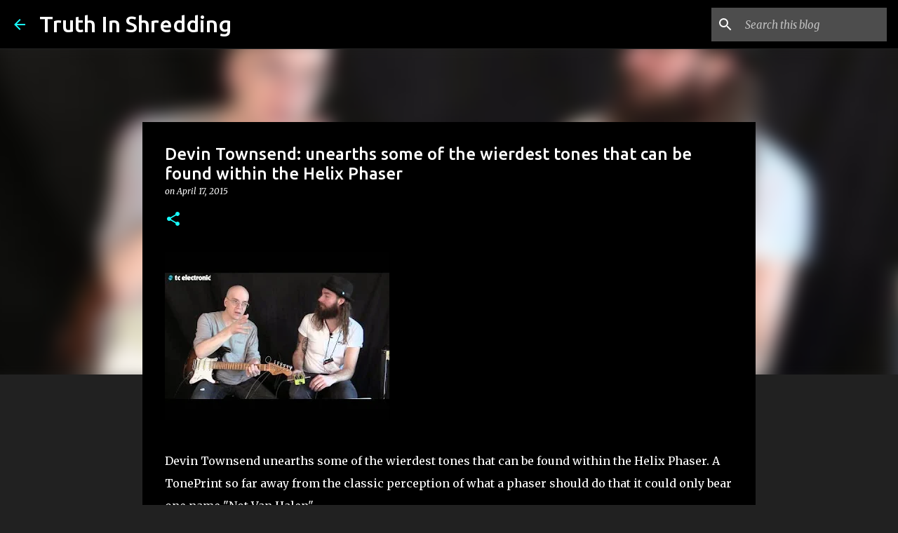

--- FILE ---
content_type: text/javascript; charset=UTF-8
request_url: https://www.truthinshredding.com/feeds/comments/default?alt=json-in-script&callback=webStats
body_size: 5577
content:
// API callback
webStats({"version":"1.0","encoding":"UTF-8","feed":{"xmlns":"http://www.w3.org/2005/Atom","xmlns$openSearch":"http://a9.com/-/spec/opensearchrss/1.0/","xmlns$gd":"http://schemas.google.com/g/2005","id":{"$t":"tag:blogger.com,1999:blog-8730201.comments"},"updated":{"$t":"2026-01-16T14:32:09.334+00:00"},"title":{"type":"text","$t":"Truth In Shredding"},"link":[{"rel":"http://schemas.google.com/g/2005#feed","type":"application/atom+xml","href":"https:\/\/www.truthinshredding.com\/feeds\/comments\/default"},{"rel":"self","type":"application/atom+xml","href":"https:\/\/www.blogger.com\/feeds\/8730201\/comments\/default?alt=json-in-script"},{"rel":"alternate","type":"text/html","href":"http:\/\/www.truthinshredding.com\/"},{"rel":"hub","href":"http://pubsubhubbub.appspot.com/"},{"rel":"next","type":"application/atom+xml","href":"https:\/\/www.blogger.com\/feeds\/8730201\/comments\/default?alt=json-in-script\u0026start-index=26\u0026max-results=25"}],"author":[{"name":{"$t":"Laurie Monk"},"uri":{"$t":"http:\/\/www.blogger.com\/profile\/05327392119704725738"},"email":{"$t":"noreply@blogger.com"},"gd$image":{"rel":"http://schemas.google.com/g/2005#thumbnail","width":"16","height":"16","src":"https:\/\/img1.blogblog.com\/img\/b16-rounded.gif"}}],"generator":{"version":"7.00","uri":"http://www.blogger.com","$t":"Blogger"},"openSearch$totalResults":{"$t":"2196"},"openSearch$startIndex":{"$t":"1"},"openSearch$itemsPerPage":{"$t":"25"},"entry":[{"id":{"$t":"tag:blogger.com,1999:blog-8730201.post-4717742075819724712"},"published":{"$t":"2026-01-16T14:32:09.334+00:00"},"updated":{"$t":"2026-01-16T14:32:09.334+00:00"},"title":{"type":"text","$t":"You\u0026#39;re an amazing player"},"content":{"type":"html","$t":"You\u0026#39;re an amazing player"},"link":[{"rel":"edit","type":"application/atom+xml","href":"https:\/\/www.blogger.com\/feeds\/8730201\/747227582145070121\/comments\/default\/4717742075819724712"},{"rel":"self","type":"application/atom+xml","href":"https:\/\/www.blogger.com\/feeds\/8730201\/747227582145070121\/comments\/default\/4717742075819724712"},{"rel":"alternate","type":"text/html","href":"https:\/\/www.truthinshredding.com\/2026\/01\/dave-connell-pineapple-guitarist.html?showComment=1768573929334#c4717742075819724712","title":""},{"rel":"related","type":"application/atom+xml","href":"https:\/\/www.blogger.com\/feeds\/8730201\/747227582145070121\/comments\/default\/3056115217057320904"}],"author":[{"name":{"$t":"Laurie Monk"},"uri":{"$t":"https:\/\/www.blogger.com\/profile\/05327392119704725738"},"email":{"$t":"noreply@blogger.com"},"gd$image":{"rel":"http://schemas.google.com/g/2005#thumbnail","width":"16","height":"16","src":"https:\/\/img1.blogblog.com\/img\/b16-rounded.gif"}}],"thr$in-reply-to":{"xmlns$thr":"http://purl.org/syndication/thread/1.0","href":"https:\/\/www.truthinshredding.com\/2026\/01\/dave-connell-pineapple-guitarist.html","ref":"tag:blogger.com,1999:blog-8730201.post-747227582145070121","source":"http://www.blogger.com/feeds/8730201/posts/default/747227582145070121","type":"text/html"},"gd$extendedProperty":[{"name":"blogger.itemClass","value":"pid-1059915273"},{"name":"blogger.displayTime","value":"16\/01\/2026, 14:32"}]},{"id":{"$t":"tag:blogger.com,1999:blog-8730201.post-3056115217057320904"},"published":{"$t":"2026-01-14T05:17:56.675+00:00"},"updated":{"$t":"2026-01-14T05:17:56.675+00:00"},"title":{"type":"text","$t":"Dude thanks so much for sharing this is so awesome..."},"content":{"type":"html","$t":"Dude thanks so much for sharing this is so awesome of you! - Dave"},"link":[{"rel":"edit","type":"application/atom+xml","href":"https:\/\/www.blogger.com\/feeds\/8730201\/747227582145070121\/comments\/default\/3056115217057320904"},{"rel":"self","type":"application/atom+xml","href":"https:\/\/www.blogger.com\/feeds\/8730201\/747227582145070121\/comments\/default\/3056115217057320904"},{"rel":"alternate","type":"text/html","href":"https:\/\/www.truthinshredding.com\/2026\/01\/dave-connell-pineapple-guitarist.html?showComment=1768367876675#c3056115217057320904","title":""}],"author":[{"name":{"$t":"Anonymous"},"email":{"$t":"noreply@blogger.com"},"gd$image":{"rel":"http://schemas.google.com/g/2005#thumbnail","width":"16","height":"16","src":"https:\/\/img1.blogblog.com\/img\/blank.gif"}}],"thr$in-reply-to":{"xmlns$thr":"http://purl.org/syndication/thread/1.0","href":"https:\/\/www.truthinshredding.com\/2026\/01\/dave-connell-pineapple-guitarist.html","ref":"tag:blogger.com,1999:blog-8730201.post-747227582145070121","source":"http://www.blogger.com/feeds/8730201/posts/default/747227582145070121","type":"text/html"},"gd$extendedProperty":[{"name":"blogger.itemClass","value":"pid-725025794"},{"name":"blogger.displayTime","value":"14\/01\/2026, 05:17"}]},{"id":{"$t":"tag:blogger.com,1999:blog-8730201.post-3513729411614605390"},"published":{"$t":"2025-10-16T21:42:17.106+00:00"},"updated":{"$t":"2025-10-16T21:42:17.106+00:00"},"title":{"type":"text","$t":"Satchel,please talk to Charvel about making a prod..."},"content":{"type":"html","$t":"Satchel,please talk to Charvel about making a production line version that guitar is awsome!"},"link":[{"rel":"edit","type":"application/atom+xml","href":"https:\/\/www.blogger.com\/feeds\/8730201\/6360284735670205145\/comments\/default\/3513729411614605390"},{"rel":"self","type":"application/atom+xml","href":"https:\/\/www.blogger.com\/feeds\/8730201\/6360284735670205145\/comments\/default\/3513729411614605390"},{"rel":"alternate","type":"text/html","href":"https:\/\/www.truthinshredding.com\/2023\/04\/russ-parrish-satchels-1987-charvel.html?showComment=1760650937106#c3513729411614605390","title":""}],"author":[{"name":{"$t":"Jays5150"},"uri":{"$t":"https:\/\/www.blogger.com\/profile\/01923322728532480127"},"email":{"$t":"noreply@blogger.com"},"gd$image":{"rel":"http://schemas.google.com/g/2005#thumbnail","width":"16","height":"16","src":"https:\/\/img1.blogblog.com\/img\/b16-rounded.gif"}}],"thr$in-reply-to":{"xmlns$thr":"http://purl.org/syndication/thread/1.0","href":"https:\/\/www.truthinshredding.com\/2023\/04\/russ-parrish-satchels-1987-charvel.html","ref":"tag:blogger.com,1999:blog-8730201.post-6360284735670205145","source":"http://www.blogger.com/feeds/8730201/posts/default/6360284735670205145","type":"text/html"},"gd$extendedProperty":[{"name":"blogger.itemClass","value":"pid-972528411"},{"name":"blogger.displayTime","value":"16\/10\/2025, 21:42"}]},{"id":{"$t":"tag:blogger.com,1999:blog-8730201.post-2596981996462849783"},"published":{"$t":"2025-07-10T03:51:39.616+00:00"},"updated":{"$t":"2025-07-10T03:51:39.616+00:00"},"title":{"type":"text","$t":"anyway to get the boston video?"},"content":{"type":"html","$t":"anyway to get the boston video?"},"link":[{"rel":"edit","type":"application/atom+xml","href":"https:\/\/www.blogger.com\/feeds\/8730201\/30165204646714716\/comments\/default\/2596981996462849783"},{"rel":"self","type":"application/atom+xml","href":"https:\/\/www.blogger.com\/feeds\/8730201\/30165204646714716\/comments\/default\/2596981996462849783"},{"rel":"alternate","type":"text/html","href":"https:\/\/www.truthinshredding.com\/2024\/08\/allan-holdsworth-sphere-of-innocence.html?showComment=1752119499616#c2596981996462849783","title":""}],"author":[{"name":{"$t":"Anonymous"},"email":{"$t":"noreply@blogger.com"},"gd$image":{"rel":"http://schemas.google.com/g/2005#thumbnail","width":"16","height":"16","src":"https:\/\/img1.blogblog.com\/img\/blank.gif"}}],"thr$in-reply-to":{"xmlns$thr":"http://purl.org/syndication/thread/1.0","href":"https:\/\/www.truthinshredding.com\/2024\/08\/allan-holdsworth-sphere-of-innocence.html","ref":"tag:blogger.com,1999:blog-8730201.post-30165204646714716","source":"http://www.blogger.com/feeds/8730201/posts/default/30165204646714716","type":"text/html"},"gd$extendedProperty":[{"name":"blogger.itemClass","value":"pid-725025794"},{"name":"blogger.displayTime","value":"10\/07\/2025, 03:51"}]},{"id":{"$t":"tag:blogger.com,1999:blog-8730201.post-6607258179636768691"},"published":{"$t":"2025-05-24T11:06:57.101+00:00"},"updated":{"$t":"2025-05-24T11:06:57.101+00:00"},"title":{"type":"text","$t":"Muppets"},"content":{"type":"html","$t":"Muppets"},"link":[{"rel":"edit","type":"application/atom+xml","href":"https:\/\/www.blogger.com\/feeds\/8730201\/8885435293412882929\/comments\/default\/6607258179636768691"},{"rel":"self","type":"application/atom+xml","href":"https:\/\/www.blogger.com\/feeds\/8730201\/8885435293412882929\/comments\/default\/6607258179636768691"},{"rel":"alternate","type":"text/html","href":"https:\/\/www.truthinshredding.com\/2025\/05\/nick-johnston-mastodon-spectrelight.html?showComment=1748084817101#c6607258179636768691","title":""}],"author":[{"name":{"$t":"Anonymous"},"email":{"$t":"noreply@blogger.com"},"gd$image":{"rel":"http://schemas.google.com/g/2005#thumbnail","width":"16","height":"16","src":"https:\/\/img1.blogblog.com\/img\/blank.gif"}}],"thr$in-reply-to":{"xmlns$thr":"http://purl.org/syndication/thread/1.0","href":"https:\/\/www.truthinshredding.com\/2025\/05\/nick-johnston-mastodon-spectrelight.html","ref":"tag:blogger.com,1999:blog-8730201.post-8885435293412882929","source":"http://www.blogger.com/feeds/8730201/posts/default/8885435293412882929","type":"text/html"},"gd$extendedProperty":[{"name":"blogger.itemClass","value":"pid-725025794"},{"name":"blogger.displayTime","value":"24\/05\/2025, 11:06"}]},{"id":{"$t":"tag:blogger.com,1999:blog-8730201.post-4592424076303689014"},"published":{"$t":"2025-01-25T05:38:53.181+00:00"},"updated":{"$t":"2025-01-25T05:38:53.181+00:00"},"title":{"type":"text","$t":"Amazing interpretation of this Malmsteen Masterpie..."},"content":{"type":"html","$t":"Amazing interpretation of this Malmsteen Masterpiece. Nacoco nails it"},"link":[{"rel":"edit","type":"application/atom+xml","href":"https:\/\/www.blogger.com\/feeds\/8730201\/8716505623377380736\/comments\/default\/4592424076303689014"},{"rel":"self","type":"application/atom+xml","href":"https:\/\/www.blogger.com\/feeds\/8730201\/8716505623377380736\/comments\/default\/4592424076303689014"},{"rel":"alternate","type":"text/html","href":"https:\/\/www.truthinshredding.com\/2023\/03\/nacoco-rising-force-yngwie-malmsteen.html?showComment=1737783533181#c4592424076303689014","title":""}],"author":[{"name":{"$t":"Anonymous"},"email":{"$t":"noreply@blogger.com"},"gd$image":{"rel":"http://schemas.google.com/g/2005#thumbnail","width":"16","height":"16","src":"https:\/\/img1.blogblog.com\/img\/blank.gif"}}],"thr$in-reply-to":{"xmlns$thr":"http://purl.org/syndication/thread/1.0","href":"https:\/\/www.truthinshredding.com\/2023\/03\/nacoco-rising-force-yngwie-malmsteen.html","ref":"tag:blogger.com,1999:blog-8730201.post-8716505623377380736","source":"http://www.blogger.com/feeds/8730201/posts/default/8716505623377380736","type":"text/html"},"gd$extendedProperty":[{"name":"blogger.itemClass","value":"pid-725025794"},{"name":"blogger.displayTime","value":"25\/01\/2025, 05:38"}]},{"id":{"$t":"tag:blogger.com,1999:blog-8730201.post-5298348705842145345"},"published":{"$t":"2025-01-12T15:36:23.248+00:00"},"updated":{"$t":"2025-01-12T15:36:23.248+00:00"},"title":{"type":"text","$t":"John We\u0026#39;d love to hear from you \nRod and Deb"},"content":{"type":"html","$t":"John We\u0026#39;d love to hear from you \u003Cbr \/\u003ERod and Deb"},"link":[{"rel":"edit","type":"application/atom+xml","href":"https:\/\/www.blogger.com\/feeds\/8730201\/7666325127560880610\/comments\/default\/5298348705842145345"},{"rel":"self","type":"application/atom+xml","href":"https:\/\/www.blogger.com\/feeds\/8730201\/7666325127560880610\/comments\/default\/5298348705842145345"},{"rel":"alternate","type":"text/html","href":"https:\/\/www.truthinshredding.com\/2012\/09\/john-mooy-life-of-guitar-tech.html?showComment=1736696183248#c5298348705842145345","title":""}],"author":[{"name":{"$t":"Anonymous"},"email":{"$t":"noreply@blogger.com"},"gd$image":{"rel":"http://schemas.google.com/g/2005#thumbnail","width":"16","height":"16","src":"https:\/\/img1.blogblog.com\/img\/blank.gif"}}],"thr$in-reply-to":{"xmlns$thr":"http://purl.org/syndication/thread/1.0","href":"https:\/\/www.truthinshredding.com\/2012\/09\/john-mooy-life-of-guitar-tech.html","ref":"tag:blogger.com,1999:blog-8730201.post-7666325127560880610","source":"http://www.blogger.com/feeds/8730201/posts/default/7666325127560880610","type":"text/html"},"gd$extendedProperty":[{"name":"blogger.itemClass","value":"pid-725025794"},{"name":"blogger.displayTime","value":"12\/01\/2025, 15:36"}]},{"id":{"$t":"tag:blogger.com,1999:blog-8730201.post-1536572595800534016"},"published":{"$t":"2025-01-11T08:42:00.001+00:00"},"updated":{"$t":"2025-01-11T08:42:00.001+00:00"},"title":{"type":"text","$t":"When the Mrs tries to get you to sell your guitars..."},"content":{"type":"html","$t":"When the Mrs tries to get you to sell your guitars, this is what you do :D"},"link":[{"rel":"edit","type":"application/atom+xml","href":"https:\/\/www.blogger.com\/feeds\/8730201\/3066944934266325711\/comments\/default\/1536572595800534016"},{"rel":"self","type":"application/atom+xml","href":"https:\/\/www.blogger.com\/feeds\/8730201\/3066944934266325711\/comments\/default\/1536572595800534016"},{"rel":"alternate","type":"text/html","href":"https:\/\/www.truthinshredding.com\/2025\/01\/paul-warren-how-did-this-ibanez-guitar.html?showComment=1736584920001#c1536572595800534016","title":""}],"author":[{"name":{"$t":"Anonymous"},"email":{"$t":"noreply@blogger.com"},"gd$image":{"rel":"http://schemas.google.com/g/2005#thumbnail","width":"16","height":"16","src":"https:\/\/img1.blogblog.com\/img\/blank.gif"}}],"thr$in-reply-to":{"xmlns$thr":"http://purl.org/syndication/thread/1.0","href":"https:\/\/www.truthinshredding.com\/2025\/01\/paul-warren-how-did-this-ibanez-guitar.html","ref":"tag:blogger.com,1999:blog-8730201.post-3066944934266325711","source":"http://www.blogger.com/feeds/8730201/posts/default/3066944934266325711","type":"text/html"},"gd$extendedProperty":[{"name":"blogger.itemClass","value":"pid-725025794"},{"name":"blogger.displayTime","value":"11\/01\/2025, 08:42"}]},{"id":{"$t":"tag:blogger.com,1999:blog-8730201.post-1981042073927845784"},"published":{"$t":"2024-09-21T13:34:30.340+00:00"},"updated":{"$t":"2024-09-21T13:34:30.340+00:00"},"title":{"type":"text","$t":"Looking for this as well. Any dvds left? Particula..."},"content":{"type":"html","$t":"Looking for this as well. Any dvds left? Particularly that of Tony Rombola."},"link":[{"rel":"edit","type":"application/atom+xml","href":"https:\/\/www.blogger.com\/feeds\/8730201\/310304478487456943\/comments\/default\/1981042073927845784"},{"rel":"self","type":"application/atom+xml","href":"https:\/\/www.blogger.com\/feeds\/8730201\/310304478487456943\/comments\/default\/1981042073927845784"},{"rel":"alternate","type":"text/html","href":"https:\/\/www.truthinshredding.com\/2013\/02\/carl-roatony-rombola-guitar-techniques.html?showComment=1726925670340#c1981042073927845784","title":""}],"author":[{"name":{"$t":"Anonymous"},"email":{"$t":"noreply@blogger.com"},"gd$image":{"rel":"http://schemas.google.com/g/2005#thumbnail","width":"16","height":"16","src":"https:\/\/img1.blogblog.com\/img\/blank.gif"}}],"thr$in-reply-to":{"xmlns$thr":"http://purl.org/syndication/thread/1.0","href":"https:\/\/www.truthinshredding.com\/2013\/02\/carl-roatony-rombola-guitar-techniques.html","ref":"tag:blogger.com,1999:blog-8730201.post-310304478487456943","source":"http://www.blogger.com/feeds/8730201/posts/default/310304478487456943","type":"text/html"},"gd$extendedProperty":[{"name":"blogger.itemClass","value":"pid-725025794"},{"name":"blogger.displayTime","value":"21\/09\/2024, 13:34"}]},{"id":{"$t":"tag:blogger.com,1999:blog-8730201.post-5394468483049500701"},"published":{"$t":"2024-09-06T23:26:49.968+00:00"},"updated":{"$t":"2024-09-06T23:26:49.968+00:00"},"title":{"type":"text","$t":"Sounds awful from a song writing perspective."},"content":{"type":"html","$t":"Sounds awful from a song writing perspective."},"link":[{"rel":"edit","type":"application/atom+xml","href":"https:\/\/www.blogger.com\/feeds\/8730201\/1732461831141395280\/comments\/default\/5394468483049500701"},{"rel":"self","type":"application/atom+xml","href":"https:\/\/www.blogger.com\/feeds\/8730201\/1732461831141395280\/comments\/default\/5394468483049500701"},{"rel":"alternate","type":"text/html","href":"https:\/\/www.truthinshredding.com\/2023\/04\/derryl-gabelchad-wackerman-jimmy.html?showComment=1725665209968#c5394468483049500701","title":""}],"author":[{"name":{"$t":"Anonymous"},"email":{"$t":"noreply@blogger.com"},"gd$image":{"rel":"http://schemas.google.com/g/2005#thumbnail","width":"16","height":"16","src":"https:\/\/img1.blogblog.com\/img\/blank.gif"}}],"thr$in-reply-to":{"xmlns$thr":"http://purl.org/syndication/thread/1.0","href":"https:\/\/www.truthinshredding.com\/2023\/04\/derryl-gabelchad-wackerman-jimmy.html","ref":"tag:blogger.com,1999:blog-8730201.post-1732461831141395280","source":"http://www.blogger.com/feeds/8730201/posts/default/1732461831141395280","type":"text/html"},"gd$extendedProperty":[{"name":"blogger.itemClass","value":"pid-725025794"},{"name":"blogger.displayTime","value":"06\/09\/2024, 23:26"}]},{"id":{"$t":"tag:blogger.com,1999:blog-8730201.post-1402626074899850415"},"published":{"$t":"2024-09-05T01:27:31.071+00:00"},"updated":{"$t":"2024-09-05T01:27:31.071+00:00"},"title":{"type":"text","$t":"Sure wish there was a way I could BUY A COPY of th..."},"content":{"type":"html","$t":"Sure wish there was a way I could BUY A COPY of this exact song. Of course they want you to join every group possible but, that just means that they want money not fans exactly. So, I will follow somebody else instead.  Really to bad, you should have at least one downloadale version for people that wanna be fans but dont wanna be a check first. When that day comes then i will come back. Until then --- POOF"},"link":[{"rel":"edit","type":"application/atom+xml","href":"https:\/\/www.blogger.com\/feeds\/8730201\/6395459810420324113\/comments\/default\/1402626074899850415"},{"rel":"self","type":"application/atom+xml","href":"https:\/\/www.blogger.com\/feeds\/8730201\/6395459810420324113\/comments\/default\/1402626074899850415"},{"rel":"alternate","type":"text/html","href":"https:\/\/www.truthinshredding.com\/2022\/04\/sophie-lloyd-pink-floyd-comfortably.html?showComment=1725499651071#c1402626074899850415","title":""}],"author":[{"name":{"$t":"Anonymous"},"email":{"$t":"noreply@blogger.com"},"gd$image":{"rel":"http://schemas.google.com/g/2005#thumbnail","width":"16","height":"16","src":"https:\/\/img1.blogblog.com\/img\/blank.gif"}}],"thr$in-reply-to":{"xmlns$thr":"http://purl.org/syndication/thread/1.0","href":"https:\/\/www.truthinshredding.com\/2022\/04\/sophie-lloyd-pink-floyd-comfortably.html","ref":"tag:blogger.com,1999:blog-8730201.post-6395459810420324113","source":"http://www.blogger.com/feeds/8730201/posts/default/6395459810420324113","type":"text/html"},"gd$extendedProperty":[{"name":"blogger.itemClass","value":"pid-725025794"},{"name":"blogger.displayTime","value":"05\/09\/2024, 01:27"}]},{"id":{"$t":"tag:blogger.com,1999:blog-8730201.post-1773412442906716687"},"published":{"$t":"2024-09-02T23:28:35.952+00:00"},"updated":{"$t":"2024-09-02T23:28:35.952+00:00"},"title":{"type":"text","$t":"This sounds absolutely horrible, makes my ears ble..."},"content":{"type":"html","$t":"This sounds absolutely horrible, makes my ears bleed.  What a bunch of geeks."},"link":[{"rel":"edit","type":"application/atom+xml","href":"https:\/\/www.blogger.com\/feeds\/8730201\/8245265950602075384\/comments\/default\/1773412442906716687"},{"rel":"self","type":"application/atom+xml","href":"https:\/\/www.blogger.com\/feeds\/8730201\/8245265950602075384\/comments\/default\/1773412442906716687"},{"rel":"alternate","type":"text/html","href":"https:\/\/www.truthinshredding.com\/2019\/05\/derryl-gabel-talks-diminished-ideas.html?showComment=1725319715952#c1773412442906716687","title":""}],"author":[{"name":{"$t":"Anonymous"},"email":{"$t":"noreply@blogger.com"},"gd$image":{"rel":"http://schemas.google.com/g/2005#thumbnail","width":"16","height":"16","src":"https:\/\/img1.blogblog.com\/img\/blank.gif"}}],"thr$in-reply-to":{"xmlns$thr":"http://purl.org/syndication/thread/1.0","href":"https:\/\/www.truthinshredding.com\/2019\/05\/derryl-gabel-talks-diminished-ideas.html","ref":"tag:blogger.com,1999:blog-8730201.post-8245265950602075384","source":"http://www.blogger.com/feeds/8730201/posts/default/8245265950602075384","type":"text/html"},"gd$extendedProperty":[{"name":"blogger.itemClass","value":"pid-725025794"},{"name":"blogger.displayTime","value":"02\/09\/2024, 23:28"}]},{"id":{"$t":"tag:blogger.com,1999:blog-8730201.post-4965330128846125677"},"published":{"$t":"2024-08-22T23:59:27.445+00:00"},"updated":{"$t":"2024-08-22T23:59:27.445+00:00"},"title":{"type":"text","$t":"wow great performance.  The each instrument is mix..."},"content":{"type":"html","$t":"wow great performance.  The each instrument is mixed perfectly."},"link":[{"rel":"edit","type":"application/atom+xml","href":"https:\/\/www.blogger.com\/feeds\/8730201\/6104368435362468905\/comments\/default\/4965330128846125677"},{"rel":"self","type":"application/atom+xml","href":"https:\/\/www.blogger.com\/feeds\/8730201\/6104368435362468905\/comments\/default\/4965330128846125677"},{"rel":"alternate","type":"text/html","href":"https:\/\/www.truthinshredding.com\/2024\/08\/livio-lamonea-devil-take-hindmost-allan.html?showComment=1724371167445#c4965330128846125677","title":""}],"author":[{"name":{"$t":"Anonymous"},"email":{"$t":"noreply@blogger.com"},"gd$image":{"rel":"http://schemas.google.com/g/2005#thumbnail","width":"16","height":"16","src":"https:\/\/img1.blogblog.com\/img\/blank.gif"}}],"thr$in-reply-to":{"xmlns$thr":"http://purl.org/syndication/thread/1.0","href":"https:\/\/www.truthinshredding.com\/2024\/08\/livio-lamonea-devil-take-hindmost-allan.html","ref":"tag:blogger.com,1999:blog-8730201.post-6104368435362468905","source":"http://www.blogger.com/feeds/8730201/posts/default/6104368435362468905","type":"text/html"},"gd$extendedProperty":[{"name":"blogger.itemClass","value":"pid-725025794"},{"name":"blogger.displayTime","value":"22\/08\/2024, 23:59"}]},{"id":{"$t":"tag:blogger.com,1999:blog-8730201.post-791345023843742284"},"published":{"$t":"2024-08-20T17:03:19.533+00:00"},"updated":{"$t":"2024-08-20T17:03:19.533+00:00"},"title":{"type":"text","$t":"nice, thank you"},"content":{"type":"html","$t":"nice, thank you"},"link":[{"rel":"edit","type":"application/atom+xml","href":"https:\/\/www.blogger.com\/feeds\/8730201\/3415068188042830403\/comments\/default\/791345023843742284"},{"rel":"self","type":"application/atom+xml","href":"https:\/\/www.blogger.com\/feeds\/8730201\/3415068188042830403\/comments\/default\/791345023843742284"},{"rel":"alternate","type":"text/html","href":"https:\/\/www.truthinshredding.com\/2024\/08\/tory-slusher-strandberg-essential.html?showComment=1724173399533#c791345023843742284","title":""}],"author":[{"name":{"$t":"Anonymous"},"email":{"$t":"noreply@blogger.com"},"gd$image":{"rel":"http://schemas.google.com/g/2005#thumbnail","width":"16","height":"16","src":"https:\/\/img1.blogblog.com\/img\/blank.gif"}}],"thr$in-reply-to":{"xmlns$thr":"http://purl.org/syndication/thread/1.0","href":"https:\/\/www.truthinshredding.com\/2024\/08\/tory-slusher-strandberg-essential.html","ref":"tag:blogger.com,1999:blog-8730201.post-3415068188042830403","source":"http://www.blogger.com/feeds/8730201/posts/default/3415068188042830403","type":"text/html"},"gd$extendedProperty":[{"name":"blogger.itemClass","value":"pid-725025794"},{"name":"blogger.displayTime","value":"20\/08\/2024, 17:03"}]},{"id":{"$t":"tag:blogger.com,1999:blog-8730201.post-8802113761496010121"},"published":{"$t":"2024-08-20T05:37:32.628+00:00"},"updated":{"$t":"2024-08-20T05:37:32.628+00:00"},"title":{"type":"text","$t":"Allan would have been extremely angry with this.  ..."},"content":{"type":"html","$t":"Allan would have been extremely angry with this.  He hated people playing cover music.  He specifically did not want people playing his music.  Take this down before you get sued.  It\u0026#39;s very disrespectful to his family and friends.  Hang up your axe."},"link":[{"rel":"edit","type":"application/atom+xml","href":"https:\/\/www.blogger.com\/feeds\/8730201\/305874805557749141\/comments\/default\/8802113761496010121"},{"rel":"self","type":"application/atom+xml","href":"https:\/\/www.blogger.com\/feeds\/8730201\/305874805557749141\/comments\/default\/8802113761496010121"},{"rel":"alternate","type":"text/html","href":"https:\/\/www.truthinshredding.com\/2024\/08\/derryl-gabel-allan-holdsworth-proto.html?showComment=1724132252628#c8802113761496010121","title":""}],"author":[{"name":{"$t":"Anonymous"},"email":{"$t":"noreply@blogger.com"},"gd$image":{"rel":"http://schemas.google.com/g/2005#thumbnail","width":"16","height":"16","src":"https:\/\/img1.blogblog.com\/img\/blank.gif"}}],"thr$in-reply-to":{"xmlns$thr":"http://purl.org/syndication/thread/1.0","href":"https:\/\/www.truthinshredding.com\/2024\/08\/derryl-gabel-allan-holdsworth-proto.html","ref":"tag:blogger.com,1999:blog-8730201.post-305874805557749141","source":"http://www.blogger.com/feeds/8730201/posts/default/305874805557749141","type":"text/html"},"gd$extendedProperty":[{"name":"blogger.itemClass","value":"pid-725025794"},{"name":"blogger.displayTime","value":"20\/08\/2024, 05:37"}]},{"id":{"$t":"tag:blogger.com,1999:blog-8730201.post-8937776793694056675"},"published":{"$t":"2024-08-19T09:09:57.255+00:00"},"updated":{"$t":"2024-08-19T09:09:57.255+00:00"},"title":{"type":"text","$t":"What is truth in shredding? Is it just a blog? "},"content":{"type":"html","$t":"What is truth in shredding? Is it just a blog? "},"link":[{"rel":"edit","type":"application/atom+xml","href":"https:\/\/www.blogger.com\/feeds\/8730201\/3415068188042830403\/comments\/default\/8937776793694056675"},{"rel":"self","type":"application/atom+xml","href":"https:\/\/www.blogger.com\/feeds\/8730201\/3415068188042830403\/comments\/default\/8937776793694056675"},{"rel":"alternate","type":"text/html","href":"https:\/\/www.truthinshredding.com\/2024\/08\/tory-slusher-strandberg-essential.html?showComment=1724058597255#c8937776793694056675","title":""}],"author":[{"name":{"$t":"Anonymous"},"email":{"$t":"noreply@blogger.com"},"gd$image":{"rel":"http://schemas.google.com/g/2005#thumbnail","width":"16","height":"16","src":"https:\/\/img1.blogblog.com\/img\/blank.gif"}}],"thr$in-reply-to":{"xmlns$thr":"http://purl.org/syndication/thread/1.0","href":"https:\/\/www.truthinshredding.com\/2024\/08\/tory-slusher-strandberg-essential.html","ref":"tag:blogger.com,1999:blog-8730201.post-3415068188042830403","source":"http://www.blogger.com/feeds/8730201/posts/default/3415068188042830403","type":"text/html"},"gd$extendedProperty":[{"name":"blogger.itemClass","value":"pid-725025794"},{"name":"blogger.displayTime","value":"19\/08\/2024, 09:09"}]},{"id":{"$t":"tag:blogger.com,1999:blog-8730201.post-3321804649035630663"},"published":{"$t":"2024-06-27T21:41:48.851+00:00"},"updated":{"$t":"2024-06-27T21:41:48.851+00:00"},"title":{"type":"text","$t":"Play the live streets, Palo Alto video, \n\nOn a bor..."},"content":{"type":"html","$t":"Play the live streets, Palo Alto video, \u003Cbr \/\u003E\u003Cbr \/\u003EOn a borrowed guitar!!!!PLEASE!!!! \u003Cbr \/\u003E"},"link":[{"rel":"edit","type":"application/atom+xml","href":"https:\/\/www.blogger.com\/feeds\/8730201\/2222540624130741120\/comments\/default\/3321804649035630663"},{"rel":"self","type":"application/atom+xml","href":"https:\/\/www.blogger.com\/feeds\/8730201\/2222540624130741120\/comments\/default\/3321804649035630663"},{"rel":"alternate","type":"text/html","href":"https:\/\/www.truthinshredding.com\/2015\/10\/james-finley-form-mike-varney-spotlight.html?showComment=1719524508851#c3321804649035630663","title":""}],"author":[{"name":{"$t":"Anonymous"},"email":{"$t":"noreply@blogger.com"},"gd$image":{"rel":"http://schemas.google.com/g/2005#thumbnail","width":"16","height":"16","src":"https:\/\/img1.blogblog.com\/img\/blank.gif"}}],"thr$in-reply-to":{"xmlns$thr":"http://purl.org/syndication/thread/1.0","href":"https:\/\/www.truthinshredding.com\/2015\/10\/james-finley-form-mike-varney-spotlight.html","ref":"tag:blogger.com,1999:blog-8730201.post-2222540624130741120","source":"http://www.blogger.com/feeds/8730201/posts/default/2222540624130741120","type":"text/html"},"gd$extendedProperty":[{"name":"blogger.itemClass","value":"pid-725025794"},{"name":"blogger.displayTime","value":"27\/06\/2024, 21:41"}]},{"id":{"$t":"tag:blogger.com,1999:blog-8730201.post-149768062410142075"},"published":{"$t":"2024-05-13T06:39:37.444+00:00"},"updated":{"$t":"2024-05-13T06:39:37.444+00:00"},"title":{"type":"text","$t":"I think it\u0026#39;s digital only."},"content":{"type":"html","$t":"I think it\u0026#39;s digital only. "},"link":[{"rel":"edit","type":"application/atom+xml","href":"https:\/\/www.blogger.com\/feeds\/8730201\/19756507762786996\/comments\/default\/149768062410142075"},{"rel":"self","type":"application/atom+xml","href":"https:\/\/www.blogger.com\/feeds\/8730201\/19756507762786996\/comments\/default\/149768062410142075"},{"rel":"alternate","type":"text/html","href":"https:\/\/www.truthinshredding.com\/2024\/04\/elena-verrier-evulsion-decimation.html?showComment=1715582377444#c149768062410142075","title":""},{"rel":"related","type":"application/atom+xml","href":"https:\/\/www.blogger.com\/feeds\/8730201\/19756507762786996\/comments\/default\/8993844306521811215"}],"author":[{"name":{"$t":"Laurie Monk"},"uri":{"$t":"https:\/\/www.blogger.com\/profile\/05327392119704725738"},"email":{"$t":"noreply@blogger.com"},"gd$image":{"rel":"http://schemas.google.com/g/2005#thumbnail","width":"16","height":"16","src":"https:\/\/img1.blogblog.com\/img\/b16-rounded.gif"}}],"thr$in-reply-to":{"xmlns$thr":"http://purl.org/syndication/thread/1.0","href":"https:\/\/www.truthinshredding.com\/2024\/04\/elena-verrier-evulsion-decimation.html","ref":"tag:blogger.com,1999:blog-8730201.post-19756507762786996","source":"http://www.blogger.com/feeds/8730201/posts/default/19756507762786996","type":"text/html"},"gd$extendedProperty":[{"name":"blogger.itemClass","value":"pid-1059915273"},{"name":"blogger.displayTime","value":"13\/05\/2024, 06:39"}]},{"id":{"$t":"tag:blogger.com,1999:blog-8730201.post-8993844306521811215"},"published":{"$t":"2024-05-12T01:54:55.019+00:00"},"updated":{"$t":"2024-05-12T01:54:55.019+00:00"},"title":{"type":"text","$t":"I can\u0026#39;t find Evulsion: Spiritual Putrefaction ..."},"content":{"type":"html","$t":"I can\u0026#39;t find Evulsion: Spiritual Putrefaction album on cd!!#^*?? is Evulsion SP album available on CD yet,or??!! someone!!?? anyone!!??"},"link":[{"rel":"edit","type":"application/atom+xml","href":"https:\/\/www.blogger.com\/feeds\/8730201\/19756507762786996\/comments\/default\/8993844306521811215"},{"rel":"self","type":"application/atom+xml","href":"https:\/\/www.blogger.com\/feeds\/8730201\/19756507762786996\/comments\/default\/8993844306521811215"},{"rel":"alternate","type":"text/html","href":"https:\/\/www.truthinshredding.com\/2024\/04\/elena-verrier-evulsion-decimation.html?showComment=1715478895019#c8993844306521811215","title":""}],"author":[{"name":{"$t":"Anonymous"},"email":{"$t":"noreply@blogger.com"},"gd$image":{"rel":"http://schemas.google.com/g/2005#thumbnail","width":"16","height":"16","src":"https:\/\/img1.blogblog.com\/img\/blank.gif"}}],"thr$in-reply-to":{"xmlns$thr":"http://purl.org/syndication/thread/1.0","href":"https:\/\/www.truthinshredding.com\/2024\/04\/elena-verrier-evulsion-decimation.html","ref":"tag:blogger.com,1999:blog-8730201.post-19756507762786996","source":"http://www.blogger.com/feeds/8730201/posts/default/19756507762786996","type":"text/html"},"gd$extendedProperty":[{"name":"blogger.itemClass","value":"pid-725025794"},{"name":"blogger.displayTime","value":"12\/05\/2024, 01:54"}]},{"id":{"$t":"tag:blogger.com,1999:blog-8730201.post-5181542638640840533"},"published":{"$t":"2024-05-08T12:58:11.307+00:00"},"updated":{"$t":"2024-05-08T12:58:11.307+00:00"},"title":{"type":"text","$t":"Buckethead is Buckethead. when the mask is off and..."},"content":{"type":"html","$t":"Buckethead is Buckethead. when the mask is off and bucket is off he\u0026#39;s some other individual. but when he puts on that bucket he does the world a great service every single time. "},"link":[{"rel":"edit","type":"application/atom+xml","href":"https:\/\/www.blogger.com\/feeds\/8730201\/9176482707718361777\/comments\/default\/5181542638640840533"},{"rel":"self","type":"application/atom+xml","href":"https:\/\/www.blogger.com\/feeds\/8730201\/9176482707718361777\/comments\/default\/5181542638640840533"},{"rel":"alternate","type":"text/html","href":"https:\/\/www.truthinshredding.com\/2008\/12\/buckethead-unmasked-is-this-for-real.html?showComment=1715173091307#c5181542638640840533","title":""}],"author":[{"name":{"$t":"Anonymous"},"email":{"$t":"noreply@blogger.com"},"gd$image":{"rel":"http://schemas.google.com/g/2005#thumbnail","width":"16","height":"16","src":"https:\/\/img1.blogblog.com\/img\/blank.gif"}}],"thr$in-reply-to":{"xmlns$thr":"http://purl.org/syndication/thread/1.0","href":"https:\/\/www.truthinshredding.com\/2008\/12\/buckethead-unmasked-is-this-for-real.html","ref":"tag:blogger.com,1999:blog-8730201.post-9176482707718361777","source":"http://www.blogger.com/feeds/8730201/posts/default/9176482707718361777","type":"text/html"},"gd$extendedProperty":[{"name":"blogger.itemClass","value":"pid-725025794"},{"name":"blogger.displayTime","value":"08\/05\/2024, 12:58"}]},{"id":{"$t":"tag:blogger.com,1999:blog-8730201.post-357080161193835212"},"published":{"$t":"2024-05-07T15:24:22.318+00:00"},"updated":{"$t":"2024-05-07T15:24:22.318+00:00"},"title":{"type":"text","$t":"What happened to the big shoe music, Tony Rombola ..."},"content":{"type":"html","$t":"What happened to the big shoe music, Tony Rombola DVDs ? No longer available anywhere? "},"link":[{"rel":"edit","type":"application/atom+xml","href":"https:\/\/www.blogger.com\/feeds\/8730201\/310304478487456943\/comments\/default\/357080161193835212"},{"rel":"self","type":"application/atom+xml","href":"https:\/\/www.blogger.com\/feeds\/8730201\/310304478487456943\/comments\/default\/357080161193835212"},{"rel":"alternate","type":"text/html","href":"https:\/\/www.truthinshredding.com\/2013\/02\/carl-roatony-rombola-guitar-techniques.html?showComment=1715095462318#c357080161193835212","title":""}],"author":[{"name":{"$t":"Anonymous"},"email":{"$t":"noreply@blogger.com"},"gd$image":{"rel":"http://schemas.google.com/g/2005#thumbnail","width":"16","height":"16","src":"https:\/\/img1.blogblog.com\/img\/blank.gif"}}],"thr$in-reply-to":{"xmlns$thr":"http://purl.org/syndication/thread/1.0","href":"https:\/\/www.truthinshredding.com\/2013\/02\/carl-roatony-rombola-guitar-techniques.html","ref":"tag:blogger.com,1999:blog-8730201.post-310304478487456943","source":"http://www.blogger.com/feeds/8730201/posts/default/310304478487456943","type":"text/html"},"gd$extendedProperty":[{"name":"blogger.itemClass","value":"pid-725025794"},{"name":"blogger.displayTime","value":"07\/05\/2024, 15:24"}]},{"id":{"$t":"tag:blogger.com,1999:blog-8730201.post-5489178328676140536"},"published":{"$t":"2024-04-04T18:45:19.062+00:00"},"updated":{"$t":"2024-04-04T18:45:19.062+00:00"},"title":{"type":"text","$t":"Courtney cox Bobby Reed from Philadelphia pa usa �..."},"content":{"type":"html","$t":"Courtney cox Bobby Reed from Philadelphia pa usa 🇺🇸 saw you and burning witchs band at Keswick tharte at Glenside pa Usa we meet that night of event thanks so much for band be very kind to it awesome to meet all can send me one  your guitar pick or  a seind picture from you in  my name it awesome to get you my address is 544 vestry circle Philadelphia pa 1912 8 usa thanks again take care I  have friend who know wells  Fred Roth  friend of mine for may years hope something out to really appreciate and enjoy to keep loud and hard aways your loyal die fan and friend form Philadelphia Bobby Reed "},"link":[{"rel":"edit","type":"application/atom+xml","href":"https:\/\/www.blogger.com\/feeds\/8730201\/6835142681583041144\/comments\/default\/5489178328676140536"},{"rel":"self","type":"application/atom+xml","href":"https:\/\/www.blogger.com\/feeds\/8730201\/6835142681583041144\/comments\/default\/5489178328676140536"},{"rel":"alternate","type":"text/html","href":"https:\/\/www.truthinshredding.com\/2024\/02\/courtney-cox-burning-witches-shot-in.html?showComment=1712256319062#c5489178328676140536","title":""}],"author":[{"name":{"$t":"Anonymous"},"email":{"$t":"noreply@blogger.com"},"gd$image":{"rel":"http://schemas.google.com/g/2005#thumbnail","width":"16","height":"16","src":"https:\/\/img1.blogblog.com\/img\/blank.gif"}}],"thr$in-reply-to":{"xmlns$thr":"http://purl.org/syndication/thread/1.0","href":"https:\/\/www.truthinshredding.com\/2024\/02\/courtney-cox-burning-witches-shot-in.html","ref":"tag:blogger.com,1999:blog-8730201.post-6835142681583041144","source":"http://www.blogger.com/feeds/8730201/posts/default/6835142681583041144","type":"text/html"},"gd$extendedProperty":[{"name":"blogger.itemClass","value":"pid-725025794"},{"name":"blogger.displayTime","value":"04\/04\/2024, 18:45"}]},{"id":{"$t":"tag:blogger.com,1999:blog-8730201.post-3906031795732208843"},"published":{"$t":"2024-03-13T20:52:21.208+00:00"},"updated":{"$t":"2024-03-13T20:52:21.208+00:00"},"title":{"type":"text","$t":"that was awesome!"},"content":{"type":"html","$t":"that was awesome!"},"link":[{"rel":"edit","type":"application/atom+xml","href":"https:\/\/www.blogger.com\/feeds\/8730201\/7373472508118536771\/comments\/default\/3906031795732208843"},{"rel":"self","type":"application/atom+xml","href":"https:\/\/www.blogger.com\/feeds\/8730201\/7373472508118536771\/comments\/default\/3906031795732208843"},{"rel":"alternate","type":"text/html","href":"https:\/\/www.truthinshredding.com\/2017\/04\/scott-van-zen-jeff-garner-ripping-it-up.html?showComment=1710363141208#c3906031795732208843","title":""}],"author":[{"name":{"$t":"Anonymous"},"email":{"$t":"noreply@blogger.com"},"gd$image":{"rel":"http://schemas.google.com/g/2005#thumbnail","width":"16","height":"16","src":"https:\/\/img1.blogblog.com\/img\/blank.gif"}}],"thr$in-reply-to":{"xmlns$thr":"http://purl.org/syndication/thread/1.0","href":"https:\/\/www.truthinshredding.com\/2017\/04\/scott-van-zen-jeff-garner-ripping-it-up.html","ref":"tag:blogger.com,1999:blog-8730201.post-7373472508118536771","source":"http://www.blogger.com/feeds/8730201/posts/default/7373472508118536771","type":"text/html"},"gd$extendedProperty":[{"name":"blogger.itemClass","value":"pid-725025794"},{"name":"blogger.displayTime","value":"13\/03\/2024, 20:52"}]},{"id":{"$t":"tag:blogger.com,1999:blog-8730201.post-8560737414422840704"},"published":{"$t":"2024-03-07T00:43:50.686+00:00"},"updated":{"$t":"2024-03-07T00:43:50.686+00:00"},"title":{"type":"text","$t":"cactus parchman farm, jeff beck rock my plimsoul, ..."},"content":{"type":"html","$t":"cactus parchman farm, jeff beck rock my plimsoul, clapton\/cream crossroads live,aerosmith train kept a rollin, zeppelin how many more times\u003Cbr \/\u003E"},"link":[{"rel":"edit","type":"application/atom+xml","href":"https:\/\/www.blogger.com\/feeds\/8730201\/5466653393304129792\/comments\/default\/8560737414422840704"},{"rel":"self","type":"application/atom+xml","href":"https:\/\/www.blogger.com\/feeds\/8730201\/5466653393304129792\/comments\/default\/8560737414422840704"},{"rel":"alternate","type":"text/html","href":"https:\/\/www.truthinshredding.com\/2018\/01\/rick-beato-greatest-rock-licks-of-all.html?showComment=1709772230686#c8560737414422840704","title":""}],"author":[{"name":{"$t":"Anonymous"},"email":{"$t":"noreply@blogger.com"},"gd$image":{"rel":"http://schemas.google.com/g/2005#thumbnail","width":"16","height":"16","src":"https:\/\/img1.blogblog.com\/img\/blank.gif"}}],"thr$in-reply-to":{"xmlns$thr":"http://purl.org/syndication/thread/1.0","href":"https:\/\/www.truthinshredding.com\/2018\/01\/rick-beato-greatest-rock-licks-of-all.html","ref":"tag:blogger.com,1999:blog-8730201.post-5466653393304129792","source":"http://www.blogger.com/feeds/8730201/posts/default/5466653393304129792","type":"text/html"},"gd$extendedProperty":[{"name":"blogger.itemClass","value":"pid-725025794"},{"name":"blogger.displayTime","value":"07\/03\/2024, 00:43"}]},{"id":{"$t":"tag:blogger.com,1999:blog-8730201.post-5925377776249692947"},"published":{"$t":"2024-02-03T12:12:24.929+00:00"},"updated":{"$t":"2024-02-03T12:12:24.929+00:00"},"title":{"type":"text","$t":"Overdub at 4:40 "},"content":{"type":"html","$t":"Overdub at 4:40 "},"link":[{"rel":"edit","type":"application/atom+xml","href":"https:\/\/www.blogger.com\/feeds\/8730201\/146581210163928742\/comments\/default\/5925377776249692947"},{"rel":"self","type":"application/atom+xml","href":"https:\/\/www.blogger.com\/feeds\/8730201\/146581210163928742\/comments\/default\/5925377776249692947"},{"rel":"alternate","type":"text/html","href":"https:\/\/www.truthinshredding.com\/2024\/01\/yngwie-malmsteen-far-beyond-sun.html?showComment=1706962344929#c5925377776249692947","title":""}],"author":[{"name":{"$t":"Anonymous"},"email":{"$t":"noreply@blogger.com"},"gd$image":{"rel":"http://schemas.google.com/g/2005#thumbnail","width":"16","height":"16","src":"https:\/\/img1.blogblog.com\/img\/blank.gif"}}],"thr$in-reply-to":{"xmlns$thr":"http://purl.org/syndication/thread/1.0","href":"https:\/\/www.truthinshredding.com\/2024\/01\/yngwie-malmsteen-far-beyond-sun.html","ref":"tag:blogger.com,1999:blog-8730201.post-146581210163928742","source":"http://www.blogger.com/feeds/8730201/posts/default/146581210163928742","type":"text/html"},"gd$extendedProperty":[{"name":"blogger.itemClass","value":"pid-725025794"},{"name":"blogger.displayTime","value":"03\/02\/2024, 12:12"}]}]}});

--- FILE ---
content_type: text/javascript; charset=UTF-8
request_url: https://www.truthinshredding.com/feeds/posts/default?alt=json-in-script&callback=webStats
body_size: 94179
content:
// API callback
webStats({"version":"1.0","encoding":"UTF-8","feed":{"xmlns":"http://www.w3.org/2005/Atom","xmlns$openSearch":"http://a9.com/-/spec/opensearchrss/1.0/","xmlns$blogger":"http://schemas.google.com/blogger/2008","xmlns$georss":"http://www.georss.org/georss","xmlns$gd":"http://schemas.google.com/g/2005","xmlns$thr":"http://purl.org/syndication/thread/1.0","id":{"$t":"tag:blogger.com,1999:blog-8730201"},"updated":{"$t":"2026-01-19T12:52:40.463+00:00"},"category":[{"term":"news"},{"term":"namm"},{"term":"Paul Gilbert"},{"term":"interview"},{"term":"Guthrie Govan"},{"term":"guitar idol"},{"term":"Tom Quayle"},{"term":"shred this"},{"term":"Rick Graham"},{"term":"Jason Becker"},{"term":"Andy James"},{"term":"Joe Satriani"},{"term":"Richie Kotzen"},{"term":"Alex Hutchings"},{"term":"Allan Holdsworth"},{"term":"Greg Howe"},{"term":"technology"},{"term":"Rob Chappers"},{"term":"Steve Vai"},{"term":"Joe Bonamassa"},{"term":"Daniele Gottardo"},{"term":"Yngwie Malmsteen"},{"term":"George Lynch"},{"term":"Tony MacAlpine"},{"term":"Michael Angelo Batio"},{"term":"Marty Friedman"},{"term":"Mattias IA Eklundh"},{"term":"Jeff Loomis"},{"term":"Kiko Loureiro"},{"term":"Ron Thal"},{"term":"Sam Bell"},{"term":"Jack Gardiner"},{"term":"Vinnie Moore"},{"term":"Marshall Harrison"},{"term":"Nili Brosh"},{"term":"new cd"},{"term":"Billy Sheehan"},{"term":"Martin Miller"},{"term":"musikmesse"},{"term":"Marco Sfogli"},{"term":"Russ Parrish"},{"term":"Andy Timmons"},{"term":"Tosin Abasi"},{"term":"Brett Garsed"},{"term":"Milan Polak"},{"term":"John Petrucci"},{"term":"Joop Wolters"},{"term":"Shawn Lane"},{"term":"Hedras Ramos"},{"term":"Rusty Cooley"},{"term":"Lari Basílio"},{"term":"Frank Gambale"},{"term":"Gus G"},{"term":"rip"},{"term":"Alex Lifeson"},{"term":"Kostas Karamitroudis"},{"term":"Derek Sherinian"},{"term":"Dave Martone"},{"term":"George Marios"},{"term":"Ignazio Di Salvo"},{"term":"Dhalif Ali"},{"term":"Nita Strauss"},{"term":"Richard Hallebeek"},{"term":"Yvette Young"},{"term":"Derryl Gabel"},{"term":"Matteo Mancuso"},{"term":"Atma Anur"},{"term":"Jennifer Batten"},{"term":"Chris Brooks"},{"term":"Ben Eunson"},{"term":"Kelly Simonz"},{"term":"John 5"},{"term":"Jack Thammarat"},{"term":"Richard Daudé"},{"term":"Nick Johnston"},{"term":"Sarah Longfield"},{"term":"Per Nilsson"},{"term":"Plini"},{"term":"Alex Skolnick"},{"term":"Chris Broderick"},{"term":"Andy Wood"},{"term":"Virgil Donati"},{"term":"Marcel Coenen"},{"term":"Atanas Shishkov"},{"term":"Lorenzo Venza"},{"term":"Marcos De Ros"},{"term":"Gianluca Ferro"},{"term":"Steve Lukather"},{"term":"Alex Machacek"},{"term":"Prashant Aswani"},{"term":"Joe Stump"},{"term":"Allen Hinds"},{"term":"Marco Minnemann"},{"term":"Christophe Godin"},{"term":"Mika Tyyskä"},{"term":"Jakub Żytecki"},{"term":"Morten Faerestrand"},{"term":"Dimitar Nalbantov"},{"term":"Misha Mansoor"},{"term":"Fabrizio Leo"},{"term":"Stéphan Forté"},{"term":"Zakk Wylde"},{"term":"Jan Laurenz"},{"term":"Courtney Cox"},{"term":"Leonardo Guzman"},{"term":"Steve Morse"},{"term":"Eric Johnson"},{"term":"Fred Brum"},{"term":"Jess Lewis"},{"term":"Bruce Bouillet"},{"term":"Mike Portnoy"},{"term":"Brian Carroll"},{"term":"Mohini Dey"},{"term":"Dallton Santos"},{"term":"Greg Koch"},{"term":"Geddy Lee"},{"term":"Tory Slusher"},{"term":"David Wallimann"},{"term":"Eric Calderone"},{"term":"Michael Lee Firkins"},{"term":"Gretchen Menn"},{"term":"Sam Coulson"},{"term":"Damjan Pejcinoski"},{"term":"Silvio Gazquez"},{"term":"Chris Poland"},{"term":"Li-sa-X"},{"term":"Mateus Asato"},{"term":"Uli Jon Roth"},{"term":"Al Joseph"},{"term":"Eric Gales"},{"term":"Michael Schenker"},{"term":"Angel Vivaldi"},{"term":"Jeff Kollman"},{"term":"Ola Englund"},{"term":"Igor Paspalj"},{"term":"Timo Somers"},{"term":"Reb Beach"},{"term":"Bryan Beller"},{"term":"Reece Fullwood"},{"term":"Keith Merrow"},{"term":"Paul Wardingham"},{"term":"Claudio Pietronik"},{"term":"Mike Orlando"},{"term":"Panos Arvanitis"},{"term":"Michael Dolce"},{"term":"Muris Varajic"},{"term":"Rob Balducci"},{"term":"Thorsten Koehne"},{"term":"Eddie Van Halen"},{"term":"Mamoru Goriku"},{"term":"Devin Townsend"},{"term":"Javier Reyes"},{"term":"Lyle Watt"},{"term":"Neil Peart"},{"term":"Scott Henderson"},{"term":"Lalle Larsson"},{"term":"Orianthi"},{"term":"George Bellas"},{"term":"Rick Beato"},{"term":"t-cophony"},{"term":"Sergey Golovin"},{"term":"Jeff Beck"},{"term":"Samuli Federley"},{"term":"Wayne Krantz"},{"term":"guitar web sites"},{"term":"Tim Henson"},{"term":"Daniele Liverani"},{"term":"David Gilmour"},{"term":"David Maxim Micic"},{"term":"Jen Majura"},{"term":"Kenny Serane"},{"term":"Michael Romeo"},{"term":"Doug Steele"},{"term":"Alberto Rigoni"},{"term":"Chris Gordon"},{"term":"Robert Marcello"},{"term":"Steve Hackett"},{"term":"Fran Alonso"},{"term":"Strings On Fire"},{"term":"Stuart Hamm"},{"term":"Adam Ironside"},{"term":"Carl Verheyen"},{"term":"Irene Ketikidi"},{"term":"Tommy Emmanuel"},{"term":"Tristan Klein"},{"term":"Chris Feener"},{"term":"Dweezil Zappa"},{"term":"Jordan Rudess"},{"term":"Marc Guillermont"},{"term":"Rob Scallon"},{"term":"Yuki"},{"term":"David Locke"},{"term":"Mateus Starling"},{"term":"Nicolas Waldo"},{"term":"Tim Miller"},{"term":"Aaron Marshall"},{"term":"Andre Nieri"},{"term":"Angel Ruiz"},{"term":"Joe Pinnavaia"},{"term":"Roy Marchbank"},{"term":"Kosta Vreto"},{"term":"Matias Kupiainen"},{"term":"Francesco Artusato"},{"term":"Gary Hoey"},{"term":"Herman Li"},{"term":"Dan James Griffin"},{"term":"Jason Sadites"},{"term":"John Huldt"},{"term":"Joshua Meader"},{"term":"Laurie Monk"},{"term":"Scott Mishoe"},{"term":"Christian Muenzner"},{"term":"Doug Aldrich"},{"term":"Ethan Brosh"},{"term":"Andy Gillion"},{"term":"Charlie Robbins"},{"term":"Gustavo Guerra"},{"term":"Vanny Tonon"},{"term":"Walter Trout"},{"term":"Dave Weiner"},{"term":"Anouck André"},{"term":"Francesco Fareri"},{"term":"Kirk Fletcher"},{"term":"Oz Noy"},{"term":"Jason Richardson"},{"term":"John Norum"},{"term":"Marco De Cave"},{"term":"Roberto Restuccia"},{"term":"Akihiko Onji"},{"term":"Gary Moore"},{"term":"Kermheat"},{"term":"Tom Geldschläger"},{"term":"Ziua Chitarelor"},{"term":"Dave Kilminster"},{"term":"Hussein Haddad"},{"term":"Jonas Tamas"},{"term":"Pedro Molina"},{"term":"Robben Ford"},{"term":"Robbert Hanenberg"},{"term":"Ruggero Robin"},{"term":"Bryan Aspey"},{"term":"Fernando Miyata"},{"term":"Magnus Olsson"},{"term":"Mike Campese"},{"term":"Thiago Trinsi"},{"term":"Yiannis Papadopoulos"},{"term":"Yoshinori Seki"},{"term":"Pete Pachio"},{"term":"Sloth Chubsteen"},{"term":"Wes Thrailkill"},{"term":"Franck Hermanny"},{"term":"James Norbert Ivanyi"},{"term":"Neil Zaza"},{"term":"Rohan Stevenson"},{"term":"Ron Jarzombek"},{"term":"Scott LePage"},{"term":"Stu Hamm"},{"term":"Andres Ludmer"},{"term":"Chris Impellitteri"},{"term":"Chris Letchford"},{"term":"Gus Drax"},{"term":"John McLaughlin"},{"term":"Emir Hot"},{"term":"Jack Lue"},{"term":"Levi Clay"},{"term":"Dean Murphy"},{"term":"Rowan J Parker"},{"term":"Stelios Arnaoutoglou"},{"term":"Yasi Hofer"},{"term":"Brian May"},{"term":"Ozielzinho"},{"term":"German Schauss"},{"term":"Glen Drover"},{"term":"Jacky Vincent"},{"term":"Nick Kellie"},{"term":"Tom Richardson"},{"term":"Tomo Fujita"},{"term":"Joel Hoekstra"},{"term":"Larry Mitchell"},{"term":"Michael Harris"},{"term":"Sophie Lloyd"},{"term":"Hazuki"},{"term":"Johnny Hiland"},{"term":"Jon Bloomer"},{"term":"Luke Fortini"},{"term":"PJ d'Atri"},{"term":"Feodor Dosumov"},{"term":"Gustavo Di Padua"},{"term":"Jared Dines"},{"term":"Jimmy Herring"},{"term":"Marius Pop"},{"term":"Niko Tsonev"},{"term":"Stel Andre"},{"term":"William Stravato"},{"term":"Yo Onityan"},{"term":"Chris Bieniek"},{"term":"Joshua De La Victoria"},{"term":"Travis Montgomery"},{"term":"Darius Wave"},{"term":"Niels Vejlyt"},{"term":"Theodore Ziras"},{"term":"Vladimir Maisiuk"},{"term":"Al Di Meola"},{"term":"Alex Argento"},{"term":"Joe Chawki"},{"term":"Michael Landau"},{"term":"Adam Bentley"},{"term":"Charly Sahona"},{"term":"Nico Schliemann"},{"term":"Shane Gibson"},{"term":"Steve Howe"},{"term":"Tomáš Raclavský"},{"term":"Vincenzo Grieco"},{"term":"Északi Szabolcs"},{"term":"Jamie Humphries"},{"term":"Steve Stevens"},{"term":"Cameron Allen"},{"term":"Fredrik Thordendal"},{"term":"Jared James Nichols"},{"term":"Kaspar Jalily"},{"term":"Mike Keneally"},{"term":"Pierre Danel"},{"term":"Sammy Hagar"},{"term":"TJ Helmerich"},{"term":"Achilleas Diamantis"},{"term":"Adam Nolly Getgood"},{"term":"Ivan Mihaljevic"},{"term":"Joseph Anidjar"},{"term":"Kirill Konyaev"},{"term":"Craig Erickson"},{"term":"Floyd Fernandes"},{"term":"Kee Marcello"},{"term":"Kurt James"},{"term":"Lee Luland"},{"term":"Luca Mantovanelli"},{"term":"Mistheria"},{"term":"Stephen Ross"},{"term":"Todd Duane"},{"term":"Alex Masi"},{"term":"Dave Brons"},{"term":"Marc Rizzo"},{"term":"Remy Hansen"},{"term":"Adrian Weiss"},{"term":"Alessandro Benvenuti"},{"term":"Carl Mörner Ringström"},{"term":"Dragianni"},{"term":"Ed DeGenaro"},{"term":"Felix Martin"},{"term":"Isao Fujita"},{"term":"Jay Parmar"},{"term":"Nahuel Schiumarini"},{"term":"Nikki Stringfield"},{"term":"Nuno Bettencourt"},{"term":"Roger Pedersen"},{"term":"Tommy Ermolli"},{"term":"Tony Smotherman"},{"term":"Vinai Trinateepakdee"},{"term":"Ayman Mokdad"},{"term":"Matthew Mills"},{"term":"Richie Allan"},{"term":"Rob Garland"},{"term":"Sydnei Carvalho"},{"term":"Takayoshi Ohmura"},{"term":"Thomas Lang"},{"term":"Akira Takasaki"},{"term":"Andrea Maccianti"},{"term":"Brian Larkin"},{"term":"Carl Roa"},{"term":"Josh Smith"},{"term":"Victor de Andres"},{"term":"Adrian English"},{"term":"Marina Krupkina"},{"term":"Paul Bielatowicz"},{"term":"Stephan Forte"},{"term":"Adrian Galysh"},{"term":"Barend Courbois"},{"term":"Bryan Baker"},{"term":"Dave Reffett"},{"term":"Eric Maldonado"},{"term":"Krisztian Lovrek"},{"term":"Mike Stern"},{"term":"Rob Chapman"},{"term":"Yohei Kimura"},{"term":"Alex Martinho"},{"term":"Anton Davidyants"},{"term":"Brian Maillard"},{"term":"Don Lappin"},{"term":"Gary Husband"},{"term":"Lukasz Kulczak"},{"term":"Mark McGuigan"},{"term":"Neal Morse"},{"term":"Scott Jones"},{"term":"Simon Goldsmith"},{"term":"Ciro Manna"},{"term":"Glenn Proudfoot"},{"term":"Masahiro Aoki"},{"term":"Miyako Watanabe"},{"term":"Pedro Santos"},{"term":"Arnaud"},{"term":"Brett Stine"},{"term":"Daniel Realpe"},{"term":"Drewsif Stalin"},{"term":"Frank Steffen Mueller"},{"term":"Haruka Noma"},{"term":"Jens Johansson"},{"term":"Joanne Shaw Taylor"},{"term":"Maranhão"},{"term":"Neal Schon"},{"term":"Renat Bikchurin"},{"term":"Rie a.k.a. Suzaku"},{"term":"Rune Berre"},{"term":"Thomas Blug"},{"term":"Alexandra Zerner"},{"term":"Bub Zulu"},{"term":"Camilla Sperati"},{"term":"David Valdes"},{"term":"Mark Lettieri"},{"term":"Miroslav Mirosavljev"},{"term":"Saki"},{"term":"Scott Van Zen"},{"term":"Guglielmo Malusardi"},{"term":"Jon Finn"},{"term":"Lee Wrathe"},{"term":"Magnus Karlsson"},{"term":"Mathieu Rach"},{"term":"Morgan Pettersson"},{"term":"Rob Marcello"},{"term":"Sam Birchall"},{"term":"Carlo Losavio"},{"term":"David Shankle"},{"term":"Derek Taylor"},{"term":"Mark Gibson"},{"term":"Paul Masvidal"},{"term":"Ulisses Miyazawa"},{"term":"William Dotto"},{"term":"pARTyzanT"},{"term":"Ayu Gusfanz"},{"term":"Elias Viljanen"},{"term":"Francesco Congia"},{"term":"Fredrik Pihl"},{"term":"Joey Tafolla"},{"term":"Neal Nagaoka"},{"term":"Rabea Massaad"},{"term":"Slash"},{"term":"Xander Demos"},{"term":"Adam Rafowitz"},{"term":"Allan Marcus"},{"term":"Annie Grunwald"},{"term":"Anthimos Manti"},{"term":"Dino Fiorenza"},{"term":"I Wayan Balawan"},{"term":"Jeremy Krull"},{"term":"Josh Martin"},{"term":"Maria Barbieri"},{"term":"Mario Parga"},{"term":"Nick Andrew"},{"term":"Philip Sayce"},{"term":"Pop Woravit"},{"term":"Alex Stornello"},{"term":"Blues Saraceno"},{"term":"Bob Katsionis"},{"term":"Brian Auer"},{"term":"David T Chastain"},{"term":"Giorgio Rovati"},{"term":"Raphael Fraser"},{"term":"Rik Emmett"},{"term":"Seiji"},{"term":"Simone Mularoni"},{"term":"Tony Martinez"},{"term":"Alex Sill"},{"term":"Carina Alfie"},{"term":"Eric Steckel"},{"term":"Giuseppe Gilardi"},{"term":"Marcelo Barbosa"},{"term":"Maycown Reichembach"},{"term":"Michel Oliveira"},{"term":"Midori Tatematsu"},{"term":"Samantha Fish"},{"term":"Sean Baker"},{"term":"Sergio Paganini"},{"term":"Simone Dow"},{"term":"Alex Milella"},{"term":"Brad Bradbury"},{"term":"Connor Kaminski"},{"term":"Dreamfullofzen"},{"term":"Edu Ardanuy"},{"term":"John Browne"},{"term":"Jude Gold"},{"term":"Julien Carayon"},{"term":"Kevin Peters"},{"term":"Mario Camarena"},{"term":"Martin Goulding"},{"term":"Petey Graves"},{"term":"Richard Lainegard"},{"term":"Sanjay Kumar"},{"term":"Tony Levin"},{"term":"Tony Waka"},{"term":"Ulf Katschrowski"},{"term":"Daniel Peroine"},{"term":"Dudley Ross"},{"term":"Elliot Noble"},{"term":"Elmo Karjalainen"},{"term":"Enver Izmailov"},{"term":"Eugene Berger"},{"term":"Eva Vergilova"},{"term":"Gavin Iedema"},{"term":"Ioannis Anastassakis"},{"term":"Jean-Dominique Leonelli"},{"term":"Jon Neto"},{"term":"Mamoru Morishita"},{"term":"Marco Iacobini"},{"term":"Max Ostro"},{"term":"Patrick Rondat"},{"term":"Thorsten Praest"},{"term":"Abim Finger"},{"term":"Alex Berserker"},{"term":"Allen Van Wert"},{"term":"Ando San"},{"term":"Andreas Oberg"},{"term":"Arnaldo Garcia"},{"term":"Christone Ingram"},{"term":"Erick Hansel"},{"term":"Jay Tarantino"},{"term":"Luís Kalil"},{"term":"Marcello Zappatore"},{"term":"Naia Izumi"},{"term":"Parker Wallace"},{"term":"Sammy Boller"},{"term":"Truth In Shredding"},{"term":"Ben Wilshire"},{"term":"Chris Geden"},{"term":"Damir Puh"},{"term":"Dan Smith"},{"term":"Divaldi Addina"},{"term":"Edoardo Taddei"},{"term":"Kevin Glasgow"},{"term":"Leslie West"},{"term":"Ronnie Montrose"},{"term":"Senri Kawaguchi"},{"term":"Syu Merupakan"},{"term":"Terry Syrek"},{"term":"Christian Clemente"},{"term":"Danny Bryant"},{"term":"Dannyjoe Carter"},{"term":"Edward Box"},{"term":"Eric Clapton"},{"term":"Fidel de Jesus"},{"term":"Jarle H Olsen"},{"term":"Jeff Berlin"},{"term":"Lari Basilio"},{"term":"Marc Playle"},{"term":"Marcos Mena"},{"term":"Paul Antonio Ortiz"},{"term":"Phil Hilborne"},{"term":"Ric Fierabracci"},{"term":"Sithu Aye"},{"term":"Slimer"},{"term":"Stefano Sebo Xotta"},{"term":"Steve Hubbard"},{"term":"YoYo"},{"term":"Adam Fulara"},{"term":"Alberto Barsi"},{"term":"Alejandra Mesliuk"},{"term":"Ana Popovic"},{"term":"Billy Gibbons"},{"term":"Byron Fry"},{"term":"Daniel Weiss"},{"term":"Dave Celentano"},{"term":"Dave Sharman"},{"term":"Doug Doppler"},{"term":"Fayeed Tan"},{"term":"Jane Getter"},{"term":"Jose De Castro"},{"term":"Keith Whalen"},{"term":"Kostas Alexakis"},{"term":"Maru Martinez"},{"term":"Min Kang"},{"term":"Morgan Reid"},{"term":"Nicole Papastavrou"},{"term":"Rob Guz"},{"term":"Scott McGill"},{"term":"Simon Phillips"},{"term":"Sunny Dsouza"},{"term":"Tim Pierce"},{"term":"Tom Morello"},{"term":"Tymon Kruidenier"},{"term":"Viacheslav Kavlenas"},{"term":"Zack Kim"},{"term":"Antonello Giliberto"},{"term":"Fletcher Barton"},{"term":"Gustavo Assis-Brasil"},{"term":"Harry Kapeliaris"},{"term":"Ian Crichton"},{"term":"Keven Eknes"},{"term":"Manu Livertout"},{"term":"Mike Dawes"},{"term":"Ricardo Walls"},{"term":"Simon Kinny-Lewis"},{"term":"Steph Goyer"},{"term":"Stephen Taranto"},{"term":"Ariel Posen"},{"term":"Craig Goldy"},{"term":"Daddo Oreskovich"},{"term":"Dave Reeves"},{"term":"Dylan Reavey"},{"term":"Howie Simon"},{"term":"Jake Reichbart"},{"term":"Liam McLaughlin"},{"term":"Livio Lamonea"},{"term":"Lori Linstruth"},{"term":"Matt Powell"},{"term":"Mike Varney"},{"term":"Morgan Thomaso"},{"term":"Richard Henshall"},{"term":"Tramaine Jonathan"},{"term":"Anton Oparin"},{"term":"Daniele Gregolin"},{"term":"Dave Mustaine"},{"term":"Diego Budicin"},{"term":"Hans Van Even"},{"term":"Jeremy Barnes"},{"term":"Jimmy Haslip"},{"term":"Juan Antonio"},{"term":"Ryuuta Sasaki"},{"term":"Sean Ashe"},{"term":"Victor Wooten"},{"term":"Adam Moore"},{"term":"Adrian Vandenberg"},{"term":"Arkadiusz Gałka"},{"term":"Ben Azar"},{"term":"Borislav Mitic"},{"term":"Brev Sullivan"},{"term":"Brunno Henrique"},{"term":"Gianni Rojatti"},{"term":"Jean Fontanille"},{"term":"Lars Eric Mattsson"},{"term":"Mark Holcomb"},{"term":"Ramon Luis Galang"},{"term":"Red Frandany"},{"term":"Saggese Francesco Antonio"},{"term":"Sebastiaan Cornelissen"},{"term":"Stuart Bull"},{"term":"Taka Minamino"},{"term":"Vivian Campbell"},{"term":"Alexandre Bicudo"},{"term":"Bob Zabek"},{"term":"Borja Mintegiaga"},{"term":"Chantel McGregor"},{"term":"Charles Altura"},{"term":"Charles Shaughnessy"},{"term":"Davide Montorsi"},{"term":"Fernando Molinari"},{"term":"Frank Caruso"},{"term":"Ivan Chopik"},{"term":"Jimi Hendrix"},{"term":"Jonas Hörnqvist"},{"term":"Julian Puttins"},{"term":"Leah Woodward"},{"term":"Lucas Zembrzuski"},{"term":"Manuel Gardner Fernandes"},{"term":"Marcin Duński"},{"term":"Mike Kerr"},{"term":"Olly Steele"},{"term":"Pamela Moore"},{"term":"Rafael Moreira"},{"term":"Ritchie Blackmore"},{"term":"Scott Stine"},{"term":"Shani Kimelman"},{"term":"The Commander-In-Chief"},{"term":"Thomas McLaughlin"},{"term":"Toby Peterson-Stewart"},{"term":"Tony Iommi"},{"term":"Troy Grady"},{"term":"Aleksandar Sukovic"},{"term":"Ally Venable"},{"term":"Bill Ruppert"},{"term":"Charlie Hunter"},{"term":"Darren Housholder"},{"term":"Dennis Chambers"},{"term":"Emil Werstler"},{"term":"Enver Izmaylov"},{"term":"Franck Ribiere"},{"term":"François Chanvallon"},{"term":"George Constantine Kratsas"},{"term":"Greg Marra"},{"term":"Ian Bemolator"},{"term":"Istvan Alapi"},{"term":"Jace Parales"},{"term":"Jose Macario"},{"term":"Josh Meader"},{"term":"Khan Manuel"},{"term":"Lee Ritenour"},{"term":"Loida Liuzzi"},{"term":"Luis Kalil"},{"term":"Mark Tremonti"},{"term":"Mats Moland Træen"},{"term":"Paco Hernandez"},{"term":"Patrick Amar"},{"term":"Ponco Satrio"},{"term":"Romain \"Roo\" Chapus"},{"term":"Satoshi Oka"},{"term":"Top Ten"},{"term":"Victor Smolski"},{"term":"Antoine Fafard"},{"term":"Bartek Beben"},{"term":"Bill Berends"},{"term":"Carlos Hernández"},{"term":"Chris Buck"},{"term":"Dario Lorina"},{"term":"Emiliano Zapata"},{"term":"Giacomo Castellano"},{"term":"Israel Romero"},{"term":"Johan Randén"},{"term":"Jonathan Kreisberg"},{"term":"Juna Serita"},{"term":"Karolina Sustova"},{"term":"Katalina González"},{"term":"Larry Carlton"},{"term":"Laura Klinkert"},{"term":"Luigi Rinaldi"},{"term":"Pat Metheny"},{"term":"Peter Luha"},{"term":"Rahul Bhattacharjee"},{"term":"Renaud Louis-Servais"},{"term":"Stanley Jordan"},{"term":"Steven Wilson"},{"term":"Timo Tolkki"},{"term":"Tomasz Andrzejewski"},{"term":"Travis Levrier"},{"term":"Yas Nomura"},{"term":"Łukasz Kulczak"},{"term":"Andy McKee"},{"term":"Brandon Gan"},{"term":"Brock Davisson"},{"term":"Cesar Huesca"},{"term":"Chowy Fernandez"},{"term":"Chris Lasegue"},{"term":"Daisuke Kurosawa"},{"term":"Esani Dey"},{"term":"Gerson Antezana"},{"term":"Hristo Vitchev"},{"term":"John Kiefer"},{"term":"Julien Damotte"},{"term":"Jun Ibasco"},{"term":"Kenny Wayne Shepherd"},{"term":"Mark Kroos"},{"term":"Matte Johansson"},{"term":"Nori Bucci"},{"term":"Paulo Schroeber"},{"term":"Pete Cottrell"},{"term":"Pritesh Walia"},{"term":"Ray Riendeau"},{"term":"Rebecca Scammon"},{"term":"Rob Favotto"},{"term":"Robert Conti"},{"term":"Shaun Baxter"},{"term":"Su mi Lee"},{"term":"Torben Enevoldsen"},{"term":"Wes Hauch"},{"term":"Yoger Mucci"},{"term":"Yossi Sassi"},{"term":"Zendhy Kusuma"},{"term":"Andy Mclaughlan"},{"term":"Anthony Crawford"},{"term":"Ben Levin"},{"term":"Ben Randall"},{"term":"Buckethead"},{"term":"Danny Gill"},{"term":"Davide Pagano"},{"term":"Gannin Arnold"},{"term":"Gary Schutt"},{"term":"Jane Smith"},{"term":"Juan Carlos Portillo"},{"term":"Karl Bourdin"},{"term":"Kieran Johnston"},{"term":"Mike Philippov"},{"term":"Orest Dziatyk"},{"term":"Pellumb Qerimi"},{"term":"Pete Sklaroff"},{"term":"Sarah JoAnne Draper"},{"term":"Scott Kay"},{"term":"Vitalij Kuprij"},{"term":"Volker Scheidt"},{"term":"Yvi Wylde"},{"term":"Zack Brannon"},{"term":"Al Ridgway"},{"term":"Alex Ehrsam"},{"term":"Arkadiy Starodoub"},{"term":"Benjamin Lechuga"},{"term":"Bruno Palma"},{"term":"Chad Wackerman"},{"term":"Daisuke Kunita"},{"term":"Denis Shvarts"},{"term":"Diego Godoy"},{"term":"Homero Bittencourt"},{"term":"Ichika Hukui"},{"term":"Jim Matheos"},{"term":"KB"},{"term":"Kazumi Watanabe"},{"term":"Maneli Jamal"},{"term":"Marc Bonilla"},{"term":"Matt Fack"},{"term":"Michael Hermes"},{"term":"Phil Collen"},{"term":"Rafael Nery"},{"term":"Richard Lundmark"},{"term":"Rick Wakeman"},{"term":"Roopam Garg"},{"term":"Sophie Burrell"},{"term":"Steve Smyth"},{"term":"Tracy G"},{"term":"Uli Tisch-Rottensteiner"},{"term":"Vivien Lalu"},{"term":"Widek"},{"term":"Youri de Groote"},{"term":"‎Øyvind Owane Pedersen"},{"term":"Alex Hunter"},{"term":"Andre Tonelli"},{"term":"Andrew Jay"},{"term":"Brad Gillis"},{"term":"Brent Mason"},{"term":"Conrad Harpham"},{"term":"Dr.Viossy"},{"term":"Eddie Jobson"},{"term":"Georgi Stanchev"},{"term":"Hideaki Yamakado"},{"term":"Husa Toledo"},{"term":"James Bell"},{"term":"Jessica Kaline"},{"term":"Jimmy Johnson"},{"term":"Juliana Wilson"},{"term":"Matt Mills"},{"term":"Ola Strandberg"},{"term":"Ray Suhy"},{"term":"Robin Trower"},{"term":"Scott Gailor"},{"term":"Temur Kvitelashvili"},{"term":"Thomas Youngblood"},{"term":"Toby Knapp"},{"term":"Tsutomu Kurihara"},{"term":"Victor Lafuente"},{"term":"Vladimir Krylov"},{"term":"Aleksandra Ciecierska"},{"term":"Aurelien Budynek"},{"term":"Bill Hall"},{"term":"Brennan Dylan"},{"term":"Brian Tarquin"},{"term":"Danilo Ciamprone"},{"term":"Dmitry Andrianov"},{"term":"Evan Marien"},{"term":"Federico Malaman"},{"term":"Ichika Nito"},{"term":"Jake Howsam Lowe"},{"term":"Jimmy Page"},{"term":"Joe Marro"},{"term":"John Scofield"},{"term":"Jon Gomm"},{"term":"Juan Dhas"},{"term":"Julio Valle"},{"term":"Kayla Kent"},{"term":"Matt Moliti"},{"term":"Michael Abdow"},{"term":"Michael Casswell"},{"term":"Michael Manring"},{"term":"Mitch Perry"},{"term":"Molly Tuttle"},{"term":"Oli Herbert"},{"term":"Peter Frampton"},{"term":"Phi Yaan-Zek"},{"term":"Piotr Wójcicki"},{"term":"Rob Johnson"},{"term":"Sacra Victoria"},{"term":"Sakura Yoshida"},{"term":"Seth Rosenbloom"},{"term":"Shani Friedman"},{"term":"Simone Fiorletta"},{"term":"Timmo Tolkki"},{"term":"Warren DeMartini"},{"term":"Zoran Starcevic"},{"term":"Alan Williamson"},{"term":"Carljohan Grimmark"},{"term":"Cesario Filho"},{"term":"Charles Caswell"},{"term":"Chelsea Constable"},{"term":"Cheryl Pyle"},{"term":"Chris Duarte"},{"term":"Christie Lenée"},{"term":"Corrado Rustici"},{"term":"Dan Patlansky"},{"term":"Danny Yau"},{"term":"David Preston"},{"term":"Dennis de Bruijn"},{"term":"Emily Hastings"},{"term":"Fabiano Rodriguo"},{"term":"Fabrice Lacourt"},{"term":"Faraz Anwar"},{"term":"Federica Golisano"},{"term":"Florent Atem"},{"term":"Florian Hofer"},{"term":"Iree"},{"term":"Jack Zucker"},{"term":"Jake Guy"},{"term":"Jake Willson"},{"term":"James Ryan"},{"term":"Janek Gwizdala"},{"term":"Jayce Landberg"},{"term":"Jean Paul Agnesod"},{"term":"Jim Root"},{"term":"John Sykes"},{"term":"Jonas Hellborg"},{"term":"Keshav Dhar"},{"term":"Lewis Cannon"},{"term":"Marco Ferro"},{"term":"Mathias Holm"},{"term":"Mirko Quaglio"},{"term":"Morgan I Pettersson"},{"term":"Nat Janoff"},{"term":"Noemi Terrasi"},{"term":"Richie Faulkner"},{"term":"Robin Burrows"},{"term":"Steve Hillage"},{"term":"Tony Li"},{"term":"Vinnie Vincent"},{"term":"Wagner Silva"},{"term":"dUg Pinnick"},{"term":"Andrea Braido"},{"term":"Arsafes"},{"term":"Cherry Blossom"},{"term":"Cory Wong"},{"term":"Damian Salazar"},{"term":"Don Alder"},{"term":"Eloy Oliveira"},{"term":"Erja Lyytinen"},{"term":"Filipe Paiva"},{"term":"Filippo De Vecchi"},{"term":"Francesco Congiu"},{"term":"Francesco Filigoi"},{"term":"Gary Willis"},{"term":"Giulia Marta Vallar"},{"term":"Jad Nasr"},{"term":"Jake Bowen"},{"term":"Jake E Lee"},{"term":"James Muller"},{"term":"Jan Akkerman"},{"term":"Jason Kui"},{"term":"John Goodsall"},{"term":"Juninho Afram"},{"term":"Kanade Sato"},{"term":"Kanami"},{"term":"Kris Barras"},{"term":"Kris Claerhout"},{"term":"Kyoji Yamamoto"},{"term":"Listen Angel"},{"term":"Lucas Moscardini"},{"term":"Lucky Singh"},{"term":"Marko Vesovic"},{"term":"Martin Andres"},{"term":"Miku"},{"term":"Nico Stufano"},{"term":"Pablo Romeu"},{"term":"Randy Hansen"},{"term":"Raoul Tchoï"},{"term":"Rebecca Dirks"},{"term":"Rich Brymer"},{"term":"Richard Tull"},{"term":"Rick Renstrom"},{"term":"Robert Ritchiesse"},{"term":"Roberto Barros"},{"term":"Salvo Vecchio"},{"term":"Stefan Rosqvist"},{"term":"Tina Guo"},{"term":"Todor Peev"},{"term":"Trey Gunn"},{"term":"Vernon Neilly"},{"term":"Wim den Herder"},{"term":"Alan Hernandez"},{"term":"Alessandro Giglioli"},{"term":"Amaury Cruz"},{"term":"Andreia Gomez"},{"term":"Andy Edwards"},{"term":"Angelo Comincini"},{"term":"Ariel Ferreyrola"},{"term":"Ben Higgins"},{"term":"Ben Woods"},{"term":"Bireli Lagrene"},{"term":"Bruno Valverde"},{"term":"Bugra Sisman"},{"term":"Camila Simont"},{"term":"Charlie Shaughnessy"},{"term":"Derek Furr"},{"term":"Erlend Krauser"},{"term":"Fabian Ratsak"},{"term":"Fernando Soto"},{"term":"Frans Vollink"},{"term":"Gonçalo Pereira"},{"term":"Hara Lemes"},{"term":"Hassan Hajdi"},{"term":"Helena Nagagata"},{"term":"Henrik Linder"},{"term":"Isaac Negrene"},{"term":"Jani J Szentkiralyi"},{"term":"JiYeon Lee"},{"term":"Justin Derrico"},{"term":"Kip Winger"},{"term":"Laura Cox"},{"term":"Lee Mckinney"},{"term":"MOE"},{"term":"Marco Puglisi"},{"term":"Mike Salow"},{"term":"Misha Ryazhenka"},{"term":"Nick Meares"},{"term":"Nikolay Karageorgiev"},{"term":"Pat McManus"},{"term":"Petr Henych"},{"term":"Ricardo Marins"},{"term":"Richie Blackmore"},{"term":"Rod DeGeorge"},{"term":"Sergey Kasinec"},{"term":"Shawn Christie"},{"term":"Soumia Ghechami"},{"term":"TD Clark"},{"term":"Tom Kopyto"},{"term":"Ugur Dariveren"},{"term":"Alyssa Day"},{"term":"Andee Blacksugar"},{"term":"Angeline Saris"},{"term":"Boris Beceric"},{"term":"Cameron Barton"},{"term":"Chris Brasil"},{"term":"Chris Pallas"},{"term":"Cristina Pena"},{"term":"Daniel Rezende"},{"term":"Danny Tunker"},{"term":"David Beebee"},{"term":"Enrique Berdonce"},{"term":"Fabrizio Chiruzzi"},{"term":"Fanalo Alaux"},{"term":"Freddie Nelson"},{"term":"Garrett Peters"},{"term":"Gerald Gradwohl"},{"term":"Gil Parris"},{"term":"Icaro Paiva"},{"term":"Ichirou Minami"},{"term":"Jan Cyrka"},{"term":"Joe Basílio"},{"term":"John Mayer"},{"term":"John Roth"},{"term":"Keston Barker"},{"term":"Marcin Majrowski"},{"term":"Markus Reuter"},{"term":"Max Dible"},{"term":"Maxxxwell Carlisle"},{"term":"Michael Brown"},{"term":"Michel Top"},{"term":"Miky Bianco"},{"term":"Pascal Vigne"},{"term":"Pete Thorn"},{"term":"Quentin Godet"},{"term":"Rokas Jackūnas"},{"term":"Ronni Lé Tekrø"},{"term":"Ronny Heimdal"},{"term":"Santiago Pagura"},{"term":"Scott Carstairs"},{"term":"Stephan Vidi"},{"term":"Stu Box"},{"term":"Tamu Murata"},{"term":"Tiago Skiter"},{"term":"Tiago de Moura"},{"term":"Troy Stetina"},{"term":"Wayde Cooper"},{"term":"Wilko Johnson"},{"term":"Wim Roelants"},{"term":"Yoon Se Na"},{"term":"Yoshimitsu Murayama"},{"term":"Adieu Adyu"},{"term":"Alain Caron"},{"term":"Alan Nimmo"},{"term":"Alessandro Ragazzo"},{"term":"Alessandro Zilio"},{"term":"Alice Izyumoff"},{"term":"Alyona Vargasova"},{"term":"Andrea Cesone"},{"term":"Andy Othling"},{"term":"Antonio Soncina"},{"term":"Arjen Lucassen"},{"term":"Bailey Ehrgott"},{"term":"Beto Kobayashi"},{"term":"Bill Lubera"},{"term":"Brian Sheu"},{"term":"Cacá Barros"},{"term":"Carlos Arcay"},{"term":"Choi Hyun Jung"},{"term":"Colin Cook"},{"term":"Darren Donohoe"},{"term":"Dean Wells"},{"term":"Dewa Budjana"},{"term":"Donna Grantis"},{"term":"Ewan Dobson"},{"term":"Eyal Levi"},{"term":"Gabriele Lazzerini"},{"term":"Ivano Icardi"},{"term":"Jack Bruce"},{"term":"Jasun Tipton"},{"term":"João Neto"},{"term":"Julian Lage"},{"term":"Jung Mato"},{"term":"Kurt Rosenwinkel"},{"term":"Leandro Farias"},{"term":"Lee Peterson"},{"term":"Lindsey Boullt"},{"term":"Lorenzo Ceci"},{"term":"Luna Umegaki"},{"term":"Marcelo Donoso"},{"term":"Marty Favento"},{"term":"Matt Schofield"},{"term":"Michael Bianco"},{"term":"Mike Chlasciak"},{"term":"Monte Pittman"},{"term":"Nacoco"},{"term":"Pascal Corriu"},{"term":"Paul Reed Smith"},{"term":"Rafael Trujillo"},{"term":"Rex Carroll"},{"term":"Ricky Furlani"},{"term":"Romain Roo Chapus"},{"term":"Ronnie James Dio"},{"term":"Salvatore Russo"},{"term":"Saverio Pietropaolo"},{"term":"Scott Mosher"},{"term":"Scott Tarulli"},{"term":"Steeves Hostin"},{"term":"Steve Saluto"},{"term":"Theodore Kalantzakos"},{"term":"Thomas Bressel"},{"term":"Thomas Dawson"},{"term":"Tommy Denander"},{"term":"Ty Oliver"},{"term":"Vicki Genfan"},{"term":"Vladimir Pocorschi"},{"term":"Wakazaemon"},{"term":"Yuya Komoguchi"},{"term":"Adam Lajoie"},{"term":"Albert Lee"},{"term":"Alberto Lima"},{"term":"Alessio Forlani"},{"term":"Andrea Accorsi"},{"term":"André Niéri"},{"term":"Artur Cabanas"},{"term":"Ayumi"},{"term":"BB King"},{"term":"Ben Poole"},{"term":"Bill Bruford"},{"term":"Bruce Kulick"},{"term":"Carlos Lichman"},{"term":"Cat Ginjineko"},{"term":"Cheza Taylor"},{"term":"Christian Münzner"},{"term":"Claudio Cordero"},{"term":"Claudio Mariola"},{"term":"Conrad Schrenk"},{"term":"Daniele Penco"},{"term":"Dave Dunsire"},{"term":"Dean Cascione"},{"term":"Desiree Bassett"},{"term":"Dimi Nalbantov"},{"term":"Eddie Head"},{"term":"Gabriele Pala"},{"term":"George Elmes"},{"term":"George Harrison"},{"term":"Hadrien Feraud"},{"term":"Hellman Jigokuotoko"},{"term":"Jake Hertzog"},{"term":"Javier Leal"},{"term":"Jim Politis"},{"term":"Jimmy Pitts"},{"term":"Jodee Frawlee"},{"term":"Jonas Hansson"},{"term":"Juliette Jade"},{"term":"Kai Kurosawa"},{"term":"Kaki King"},{"term":"Lai Youttitham"},{"term":"Larry Coryell"},{"term":"Laurie Lowe"},{"term":"Maddie Rice"},{"term":"Marco Cirigliano"},{"term":"Matt Cafissi"},{"term":"Mayzan"},{"term":"Merel Bechtold"},{"term":"Michael Amott"},{"term":"Michael Gilinsky"},{"term":"Mirko Tijardovic"},{"term":"Paul Rose"},{"term":"Paulo Pacheco"},{"term":"Perfecto De Castro"},{"term":"Peta Lukács"},{"term":"Puguh Kribo"},{"term":"Raphael De Stefano"},{"term":"Ray Luzier"},{"term":"Rebecca Lovell"},{"term":"Riccardo Gioggi"},{"term":"Roman Miroshnichenko"},{"term":"Rony Janecek"},{"term":"Ryan Siew"},{"term":"Sarah Michelle"},{"term":"Sebastian Salinas"},{"term":"Sergey Boykov"},{"term":"Steve Hunt"},{"term":"Suhermanto Harsono"},{"term":"Tobias Hurwitz"},{"term":"Tony Bellardi"},{"term":"Travis Larson"},{"term":"Trevor Rabin"},{"term":"Wagner Ribeiro"},{"term":"Adrian Belew"},{"term":"Akira Wada"},{"term":"Alessandro Bertoni"},{"term":"André Nieri"},{"term":"Angus Lamb"},{"term":"Aquiles Priester"},{"term":"Arnaldo Alves"},{"term":"Barrett Tagliarino"},{"term":"Bill LoNero"},{"term":"Bob Gjika"},{"term":"Bruno Monello"},{"term":"Buddy Guy"},{"term":"Bunny Brunel"},{"term":"Callum Williams"},{"term":"Carl Mörner Ringström"},{"term":"Carlos Santana"},{"term":"Danny Jones"},{"term":"Dave Justo"},{"term":"Derek Trucks"},{"term":"Dylan Furr"},{"term":"Ed Garcia"},{"term":"Eliana Cargnelutti"},{"term":"Eric Sempe"},{"term":"Erik Mongrain"},{"term":"Ethan Meixsell"},{"term":"Frank Zappa"},{"term":"Fuhito Nakamura"},{"term":"Godspeed Vivix"},{"term":"Grace Bowers"},{"term":"Gustavo Carmo"},{"term":"Jacqueline Mannering"},{"term":"James Davies"},{"term":"Jeyson Zimerer"},{"term":"Jinny Kim"},{"term":"Joey Concepcion"},{"term":"Jon Reshard"},{"term":"Josh Kay"},{"term":"Joy Basu"},{"term":"Juan Coronado"},{"term":"Juanjo Pelegrín"},{"term":"Justin Hombach"},{"term":"Justin Liew"},{"term":"Kelly Kereliuk"},{"term":"Kevin Serra"},{"term":"Kris Xenopoulos"},{"term":"Luc Oggel"},{"term":"Lzzy Hale"},{"term":"Matt Warnock"},{"term":"Matthew McGhee"},{"term":"Megan Lovell"},{"term":"Miki Birta"},{"term":"Miki Kato"},{"term":"Mikio Fujioka"},{"term":"Neil Rambaldi"},{"term":"Nick Ioannou"},{"term":"Nikolay Sokolov"},{"term":"Nott Sanpeth"},{"term":"Osman Cenan Cigil"},{"term":"Paolo Castillo"},{"term":"Randy Rhoads"},{"term":"Rhett Butler"},{"term":"Rodrigo J Gozalbez"},{"term":"Ruben Wan"},{"term":"Sally"},{"term":"Scott Hughes"},{"term":"Stef Burns"},{"term":"Stefan Lindholm"},{"term":"Steve Brown"},{"term":"Steve Jeffrey"},{"term":"Sus Vasquez"},{"term":"Terry Bozzio"},{"term":"Tommy Vitaly"},{"term":"Tony Franklin"},{"term":"Ty Tabor"},{"term":"Wellington Vilhena"},{"term":"YiYi"},{"term":"Young Soo Park"},{"term":"Aaron Berg"},{"term":"Adam Hughes Henry"},{"term":"Adam Tam"},{"term":"Adrian Smith"},{"term":"Alek Darson"},{"term":"Alex Coats"},{"term":"Andrew Gerard"},{"term":"Antoine Prost"},{"term":"Anton Tsygankov"},{"term":"Arielle"},{"term":"Becky Langan"},{"term":"Calvin Prior"},{"term":"Carlo Bardoli"},{"term":"Carlos Vamos"},{"term":"Chris Caffery"},{"term":"Curtis Fornadley"},{"term":"Cyril Achard"},{"term":"Dave Uhrich"},{"term":"Davi Filho"},{"term":"Dean Brown"},{"term":"Duilio Humberto"},{"term":"Elizabeth Schall"},{"term":"Frank Vignola"},{"term":"HaeChan Park"},{"term":"Hanako Fujiwara"},{"term":"Henri Aalto"},{"term":"James Williams"},{"term":"Jamie Glaser"},{"term":"Jean Marc Belkadi"},{"term":"Jeff Hughell"},{"term":"Jeff Richman"},{"term":"Jimi Mitchell"},{"term":"John Cassio"},{"term":"John Wheatcroft"},{"term":"Juho Ranta-Maunus"},{"term":"Kaichi Naito"},{"term":"Katalina Gonzalez"},{"term":"Kleber K Shima"},{"term":"Koke Benavides"},{"term":"Leevia Shiuan"},{"term":"Leonardo Porcheddu"},{"term":"Les Paul"},{"term":"Leticia Filizzola"},{"term":"Manu Allicot"},{"term":"Manuel Gardner-Fernandes"},{"term":"Marc Meesters"},{"term":"Marcus Deml"},{"term":"Marta Witiw"},{"term":"Mary Spender"},{"term":"Mats Hedberg"},{"term":"Matteo Ruggiero"},{"term":"Miguel Marquez"},{"term":"Miguel Márquez"},{"term":"Mika Birta"},{"term":"Mike LePond"},{"term":"Mike Martin"},{"term":"Millisa Henderson"},{"term":"Momo"},{"term":"Narumi"},{"term":"PRS"},{"term":"Paulo Grua"},{"term":"Pietro Quilichini"},{"term":"Pilho"},{"term":"Rabih Saad"},{"term":"Ralf Sommerfeld"},{"term":"Ramon Gutierrez"},{"term":"Rati Prachayanuporn"},{"term":"Ricky Garcia"},{"term":"Rodrigo Gouveia"},{"term":"Rodrigo Gozalbez"},{"term":"Roger Franco"},{"term":"Romana Kalkuhl"},{"term":"Simon Hosford"},{"term":"Stephane Pilette"},{"term":"Steve Hunter"},{"term":"Subway Bandit"},{"term":"Susan Weinert"},{"term":"Tenyu Nakamura"},{"term":"Tina S"},{"term":"Tony Camponovo"},{"term":"Tora Dahle Aagård"},{"term":"Valentino Francavilla"},{"term":"Wanda Ortiz"},{"term":"Waqas Ahmed"},{"term":"Warleyson Almeida"},{"term":"Wes Borland"},{"term":"Will Kriski"},{"term":"Wojciech Hoffmann"},{"term":"pro series"},{"term":"Al Mu'min"},{"term":"Albert Houwaart"},{"term":"Alejandro Silva"},{"term":"Andrea Martongelli"},{"term":"Antti Kotikoski"},{"term":"Apernit Singh"},{"term":"Arek Religa"},{"term":"Ariel Eshcar"},{"term":"Art Rodriguez"},{"term":"Bagus Nugroho"},{"term":"Ben Flanders"},{"term":"Ben Monder"},{"term":"Benjamin Woods"},{"term":"Brandon Brown"},{"term":"Bruce Brucato"},{"term":"Chatreeo Bae"},{"term":"Claudio Passamani"},{"term":"Colm Lindsay"},{"term":"Conor McGouran"},{"term":"Davide Pepi"},{"term":"Eilidh McKellar"},{"term":"Fabio Cerrone"},{"term":"Fabrizio Licciardello"},{"term":"Flint Blade"},{"term":"Florian Merindol"},{"term":"Frank Pilato"},{"term":"Gyato Seo"},{"term":"Hugh Myrone"},{"term":"Ironbunny"},{"term":"JP Stratoblogster"},{"term":"Jacob Quistgaard"},{"term":"Jakub Zytecki"},{"term":"Jamie Robinson"},{"term":"Jas Morris"},{"term":"Jeff Kiesel"},{"term":"Jeff Pilson"},{"term":"Jeff Watson"},{"term":"Jerry Donahue"},{"term":"John Wetton"},{"term":"Joshua Jones"},{"term":"Juan Cortes"},{"term":"Juan Cortés"},{"term":"Juliette Valduriez"},{"term":"Keegan Donovan"},{"term":"Keith Carlock"},{"term":"Kumi Adachi"},{"term":"Luis Galang"},{"term":"Luke Jaeger"},{"term":"Marcelo Souza"},{"term":"Mark Boals"},{"term":"Mark Varney"},{"term":"Massimo Izzizzari"},{"term":"Matias Rengel"},{"term":"Mejdi Sulejmani"},{"term":"Mick Thomson"},{"term":"Mike Casswell"},{"term":"Nathan Doyle"},{"term":"Nathania Jualim"},{"term":"Nobby Conrad"},{"term":"Oli Brown"},{"term":"Oliver Christian"},{"term":"Pablo G Soler"},{"term":"Pablo Mendoza"},{"term":"Pat Mastelotto"},{"term":"Phoenix Van Wyden"},{"term":"Phoenix van der Weyden"},{"term":"Raj Krishna"},{"term":"Ralph Salati"},{"term":"Rie aka Suzaku"},{"term":"Roy Z"},{"term":"Ryan Carraher"},{"term":"Sakura"},{"term":"Santiago Dobles"},{"term":"Sarah Lipstate"},{"term":"Serga Kasinec"},{"term":"Stefania Daniel"},{"term":"Steve Lynch"},{"term":"Steve Smith"},{"term":"Steve Weingart"},{"term":"Ted Nugent"},{"term":"Tim Morrison"},{"term":"Toki"},{"term":"Tom Cykman"},{"term":"Tom MacLean"},{"term":"Tommaso Semrov"},{"term":"Toshi Iseda"},{"term":"Vernon Reid"},{"term":"Víctor Santiago"},{"term":"Warah Mhaidee"},{"term":"Alex Beyrodt"},{"term":"Alexi Laiho"},{"term":"Anthony Xander"},{"term":"Anup Sastry"},{"term":"Beledo"},{"term":"Ben Badenhorst"},{"term":"Brian Hunsaker"},{"term":"Brian Welch"},{"term":"Chen Siyi"},{"term":"Chris Mike"},{"term":"Chris Squire"},{"term":"Christian Colabelli"},{"term":"Christopher Amott"},{"term":"Col Hicks"},{"term":"Cole Rolland"},{"term":"Corrado Sgandurra"},{"term":"Dallas Perkins"},{"term":"Damien Schmitt"},{"term":"Dan Sugarman"},{"term":"Dani Marbin"},{"term":"Darek Wawrzyniak"},{"term":"Dave LaRue"},{"term":"David Fiuczynski"},{"term":"David Weiner"},{"term":"Davide Ciura"},{"term":"Davide Rinaldi"},{"term":"Denis Rexhepi"},{"term":"Denny Ilett"},{"term":"Dmitriy Zhirnov"},{"term":"Dmitry Maloletov"},{"term":"Ernest Tibbs"},{"term":"Evlee"},{"term":"Farko Dosumov"},{"term":"Federico Vese"},{"term":"Felipe Andreoli"},{"term":"Fernando Pareta"},{"term":"Fountainhead"},{"term":"Frank Pearl"},{"term":"Funtwo"},{"term":"George Puleo"},{"term":"Gerardo Nez"},{"term":"Gino Banks"},{"term":"Glenn Hughes"},{"term":"Gord Olson"},{"term":"Grim Shit"},{"term":"Hiroomi Nakazawa"},{"term":"Jacob Umansky"},{"term":"Javier Viñas"},{"term":"Jeff Kollm​an"},{"term":"Johannes Persson"},{"term":"John Kiernan"},{"term":"Jojo Alves"},{"term":"Jorn Viggo Lofstad"},{"term":"João Luzio"},{"term":"Juan Jose Pelegrin"},{"term":"Juliano Delphino"},{"term":"Justin McKinney"},{"term":"Karlo Li"},{"term":"Laurence Harrison"},{"term":"Linda Taylor"},{"term":"Lita Ford"},{"term":"Ludmila Oliveira"},{"term":"Lwandile Prusent"},{"term":"Lyle Workman"},{"term":"Malina Moye"},{"term":"Marco Mendoza"},{"term":"Mark Claytor"},{"term":"Martin Barre"},{"term":"Matt Guillory"},{"term":"Matt Shaheen"},{"term":"Memo Master"},{"term":"Meytal Cohen"},{"term":"Michael Wagner"},{"term":"Mike Blackburn"},{"term":"Mike Groisman"},{"term":"Nicola Schintu"},{"term":"Nicolas Hørbacz"},{"term":"Nigel Tufnel"},{"term":"Ossi Maristo"},{"term":"Osvaldo Di Dio"},{"term":"Owen Edwards"},{"term":"Percy Jones"},{"term":"Peter Fernandes"},{"term":"Peter Greier"},{"term":"Pinxi Liu"},{"term":"Rafa De La Garza"},{"term":"Ricardo Soares"},{"term":"Richie Sambora"},{"term":"Robert Cray"},{"term":"Rodrigo Zapata"},{"term":"Roger Staffelbach"},{"term":"Ryan Daily"},{"term":"Sam Vallen"},{"term":"Samuel Montano"},{"term":"Sean Wayland"},{"term":"Seba Cei"},{"term":"Seth Grey"},{"term":"Shred Sean"},{"term":"Simon McBride"},{"term":"Simon Peter King"},{"term":"Stephen Platt"},{"term":"Stevie Ray Vaughan"},{"term":"Sylvya Boschiero"},{"term":"Tash Wolf"},{"term":"Tiago Della Vega"},{"term":"Tom Lippincott"},{"term":"Tonio Ruiz"},{"term":"Tony Hernando"},{"term":"Yewon"},{"term":"Yoshi"},{"term":"Yui"},{"term":"Yuri Isobe"},{"term":"Zac Tiessen"},{"term":"Adam Nitti"},{"term":"Ake Parethas"},{"term":"Alan McKenna"},{"term":"Alberto Carcano"},{"term":"Alex Razayeski"},{"term":"Alicia Marie"},{"term":"Alicyn Yaffee"},{"term":"Ami Inoi"},{"term":"Andreas Varady"},{"term":"Andrew Baena"},{"term":"András Pálfi"},{"term":"Anikina Kate"},{"term":"Antoine Beconcini"},{"term":"Anusorn Jeekeeree"},{"term":"Artur Tadevosyan"},{"term":"Attila Voros"},{"term":"Axel Weiss"},{"term":"Bane Jelic"},{"term":"Beau Diakowicz"},{"term":"Ben Towles"},{"term":"Bernie Marsden"},{"term":"Bernth"},{"term":"Bill Hudson"},{"term":"Bill Leverty"},{"term":"Bill Palmer"},{"term":"Bill Pohl"},{"term":"Blake Rurik"},{"term":"Bradley Hall"},{"term":"Bruno Pinheiro Machado"},{"term":"Charles Berthoud"},{"term":"Charlie Parra"},{"term":"Chiara Carcano"},{"term":"Chris Alcala"},{"term":"Chris Francis"},{"term":"Chris George"},{"term":"Dan Arcamone"},{"term":"Dan Huff"},{"term":"Dann Huff"},{"term":"Danny John"},{"term":"Daren Nicholson"},{"term":"Dave Weckl"},{"term":"David Ellefson"},{"term":"Derya Nagle"},{"term":"Devesh Dayal"},{"term":"Dexter Forbes"},{"term":"Don Ross"},{"term":"Dustin Keillor"},{"term":"Florestan Durand"},{"term":"Francesco Landi"},{"term":"Francesco Marras"},{"term":"Frank Solari"},{"term":"Gabriel Pietrzak"},{"term":"Gaetano Capostgno"},{"term":"Gaspar Muntwyler"},{"term":"Gavin Coulson"},{"term":"Geoff Whitehorn"},{"term":"Gergo Borlai"},{"term":"Glenn Fricker"},{"term":"Gonzalo Vieira"},{"term":"Gowy Lisieux"},{"term":"Graham Pin Pinney"},{"term":"Gregory Bordat"},{"term":"Harã Lemes"},{"term":"Henry Evans"},{"term":"Hunter Hallberg"},{"term":"Inophis"},{"term":"James Byrd"},{"term":"Jason Macedo"},{"term":"Jason Spell"},{"term":"Jessica Gardlund"},{"term":"Ji-Hyun Oh"},{"term":"Joaquin Ardiles"},{"term":"Johnny Winter"},{"term":"Jon Anderson"},{"term":"Joseph Stevenson"},{"term":"Josh Gooch"},{"term":"Juninho Nakagawa"},{"term":"Junior Braguinha"},{"term":"Kael Wu"},{"term":"Kara Gordon"},{"term":"Katsu Ohta"},{"term":"Kyle Honea"},{"term":"Laura Lāce"},{"term":"Leda"},{"term":"Lee Anderton"},{"term":"Leeney Hwang"},{"term":"Lin"},{"term":"Luca Turilli"},{"term":"Marcinho Eiras"},{"term":"Marco Minneman"},{"term":"Marion Gaillard"},{"term":"Mark Hawkins"},{"term":"Mark Papagno"},{"term":"Matias T Rengel"},{"term":"Michel Nienhuis"},{"term":"Michelle Meldrum"},{"term":"Mico Ong"},{"term":"Mikael Åkerfeldt"},{"term":"Mike Gianelli"},{"term":"Mike Miller"},{"term":"Mike Terrana"},{"term":"Mirko Fadda"},{"term":"Neil Citron"},{"term":"Niu Metal"},{"term":"Norifumi Shima"},{"term":"Nova Neon"},{"term":"Oscar Morales"},{"term":"Pat Heath"},{"term":"Paul Clark"},{"term":"Pebber Brown"},{"term":"Pete Graves"},{"term":"Peter Emmer"},{"term":"Peter Petchalov"},{"term":"Piotr Kaczor"},{"term":"Preston Reed"},{"term":"Raimund Burke"},{"term":"Richard Hinks"},{"term":"Ricky Graham"},{"term":"Robert Fripp"},{"term":"Robert R Rodrigo"},{"term":"Roberta Raschellà"},{"term":"Robyn Ferguson"},{"term":"Roma Ivakov"},{"term":"Scott T Jones"},{"term":"Shane Theriot"},{"term":"Sheep Dog"},{"term":"SoNg1508"},{"term":"Stephanie Pickard"},{"term":"Steve Terreberry"},{"term":"Sungha Jung"},{"term":"Susan Tedeschi"},{"term":"Taku Yabuki"},{"term":"Tim Lefebvre"},{"term":"Todd Grubbs"},{"term":"Tomasz Madzia"},{"term":"Tony De Gruttola"},{"term":"Tony Spinner"},{"term":"Victoria Blanchard"},{"term":"Vimolwan Saisathit"},{"term":"Vincenzo Avallone"},{"term":"Vuk Mirasevic"},{"term":"Walsuan Miterran"},{"term":"Waxamilion"},{"term":"Xavier Boscher"},{"term":"Yngtchie Blacksteen"},{"term":"Zoe Thomson"},{"term":"Zé Filho"},{"term":"Abby Clutario"},{"term":"Alex De Rosso"},{"term":"Alex Dinn"},{"term":"Alex Flouros"},{"term":"Alexandros Tefarikis"},{"term":"Andre Casagrande"},{"term":"Angus Young"},{"term":"Anna Greta Giannotti"},{"term":"Anna Sentina"},{"term":"Anouck Andre"},{"term":"Ariel Jedi Ferreyrola"},{"term":"Belial Baez"},{"term":"Ben Eller"},{"term":"Benjamin Ellis"},{"term":"Benny Jansson"},{"term":"Billy Kibble"},{"term":"Bora Seol"},{"term":"Brandon Burch"},{"term":"Carlos Osnaya"},{"term":"Chet Thompson"},{"term":"Chris Bickley"},{"term":"Chris Taylor"},{"term":"Christine Lanusse"},{"term":"Cris Bertini"},{"term":"César Huesca"},{"term":"Daniel Jakubovic"},{"term":"Daniele Raciti"},{"term":"Darrell Lance Abbott"},{"term":"David Bond"},{"term":"David Escobar"},{"term":"David Jacobson"},{"term":"David McDaniel"},{"term":"Deniz Demiröz"},{"term":"Diamond McCoy"},{"term":"Donato Begotti"},{"term":"Eric Barnett"},{"term":"Eric Mantel"},{"term":"Francesco Cappiello"},{"term":"Francisco Meza"},{"term":"Frank Schiphorst"},{"term":"George Benson"},{"term":"George Karayiannis"},{"term":"Haru Timothy"},{"term":"Hetriani"},{"term":"Hittar Cuesta"},{"term":"Ian Ethan Case"},{"term":"Jan Rivera"},{"term":"Jan Somers"},{"term":"Janne Nieminen"},{"term":"Jeff Healey"},{"term":"Jeremy Bares"},{"term":"Jesiel Candeia"},{"term":"Jim Machairas"},{"term":"Jimena Fosado"},{"term":"Joe Basilio"},{"term":"Joel Stroetzel"},{"term":"John Patitucci"},{"term":"Johnatha Bastos"},{"term":"Jonny Lang"},{"term":"Josh De La Victoria"},{"term":"Julia Kosterova"},{"term":"Julian Scarcella"},{"term":"JunSoo Park"},{"term":"Kentarou Matsuura"},{"term":"Kevin Chown"},{"term":"Kim Mitchell"},{"term":"Kit Tang"},{"term":"Krister Jonsson"},{"term":"Kristian Larsen"},{"term":"Lee Q Wu"},{"term":"Lorn Leber"},{"term":"Lucas Mann"},{"term":"Luke Machin"},{"term":"MASATO DIME"},{"term":"Magdalena Yantahtova"},{"term":"Makoto Fukami"},{"term":"Marc Pattison"},{"term":"Marco De Francesco"},{"term":"Marcus Jidell"},{"term":"Martin Taylor"},{"term":"Masato Ichijo"},{"term":"Masato Itoh"},{"term":"Mateusz Owczarek"},{"term":"Matt Harnett"},{"term":"Matt McCourt"},{"term":"Matthew Sickels"},{"term":"Matthew Wicklund"},{"term":"Matěj Morávek"},{"term":"Moa Henriksson"},{"term":"Mr. Leedsman"},{"term":"Mrs. Smith"},{"term":"Naoki Morioka"},{"term":"Nathan East"},{"term":"Nazim Kri"},{"term":"Nicholas Scott"},{"term":"Nor­zamri Lagenda"},{"term":"Oleg Izotov"},{"term":"Oliver Eckelt"},{"term":"Olivier Castellat"},{"term":"Oni Hasan"},{"term":"Pablo Garcia"},{"term":"Panos Georgalis"},{"term":"Paul Tauterouff"},{"term":"Paula Carregosa"},{"term":"Pedro Pimentel"},{"term":"Peter Martinsson"},{"term":"Pit Kordus"},{"term":"Popa Chubby"},{"term":"Rafael Bittencourt"},{"term":"Ray Russell"},{"term":"Regi Wooten"},{"term":"Renne Haapanen"},{"term":"Rie a.k.a Suzaku"},{"term":"Rizky Denisatyaputra"},{"term":"Robert Brown"},{"term":"Rocco Zifarelli"},{"term":"Roomerfabi"},{"term":"Rory Gallagher"},{"term":"Sean Mann"},{"term":"Serj Buss"},{"term":"Seymour Duncan"},{"term":"Shoko Nagasaki"},{"term":"Sofie Veie"},{"term":"Soichiro Mizuno"},{"term":"Stan Lassiter"},{"term":"Sylwia Urban"},{"term":"Tech Fest"},{"term":"Thiago Larenttes"},{"term":"Thiago Wesley"},{"term":"Thomas Pridgen"},{"term":"Todd Rundgren"},{"term":"Toni Martinez"},{"term":"Toomas Vanem"},{"term":"Trey Xavier"},{"term":"Tum Siamrath"},{"term":"Valeriy Stepanov"},{"term":"Valzore"},{"term":"Vincent Brzezinski"},{"term":"Vincenzo Fiore"},{"term":"Vinícius Ferrari"},{"term":"Vlatko Stefanovski"},{"term":"Yujin Huh"},{"term":"Zack Erhard"},{"term":"Aaron Hallman"},{"term":"Adam Dutkiewicz"},{"term":"Adam Neely"},{"term":"Adam Wever"},{"term":"Ai Onuma"},{"term":"Alberto Milani"},{"term":"Alex Rudinger"},{"term":"Alex Turbé"},{"term":"Alex Vasilenko"},{"term":"Alexandre Therrien"},{"term":"Alfredo Gomez"},{"term":"Amin Saffar"},{"term":"Amy Schugar"},{"term":"Andrea Casali"},{"term":"Andreas Haukenes"},{"term":"André Noronha"},{"term":"Andy Powell"},{"term":"Anna Portalupi"},{"term":"Aryz Bulo"},{"term":"Ash Cook"},{"term":"Aveya"},{"term":"Belial Báez"},{"term":"Ben Kuzay"},{"term":"Bert Elliot"},{"term":"Billy Cobham"},{"term":"Brian Bromberg"},{"term":"Caca Barros"},{"term":"Cameron Brown"},{"term":"Cameron Cooper"},{"term":"Carlo Fimiani"},{"term":"Chek"},{"term":"Chris Amott"},{"term":"Chris Johnstone"},{"term":"Chris Storey"},{"term":"Chris Vogagis"},{"term":"Christian Russo"},{"term":"Christophe Deremy"},{"term":"Cinthya Blackcat"},{"term":"Claudio Light"},{"term":"Cody Avann"},{"term":"Colin Smith"},{"term":"Conrad Simon"},{"term":"Constantine"},{"term":"Craig \"Goonzi\" Gowans"},{"term":"Daijiro Nakagawa"},{"term":"Damir Simic"},{"term":"Dana deChaby"},{"term":"Danilo Pereira"},{"term":"Dario Cortese"},{"term":"Dario Orlando"},{"term":"Dave Fiuczynski"},{"term":"Dave Price"},{"term":"David Torn"},{"term":"Dede Aldrian"},{"term":"Deepak Moktan"},{"term":"Derek Blakley"},{"term":"Desiree Ragoza"},{"term":"Doug Pinnick"},{"term":"Duilio Humberto de Lima"},{"term":"Dustin Behm"},{"term":"Dustin Tomsen"},{"term":"DØVYDAS"},{"term":"Eduardo Escobar"},{"term":"Eita"},{"term":"Eric Sous"},{"term":"Erin Coburn"},{"term":"Esteban D Mello"},{"term":"Ethan Naidoo"},{"term":"Evgen Tsibulin"},{"term":"Felipe Praino"},{"term":"Frank Aresti"},{"term":"Fred Westra"},{"term":"Fredrik Åkesson"},{"term":"Fulvio Oliveira"},{"term":"Fuminori Watanabe"},{"term":"Gabe Pietrzak"},{"term":"Gabriel Marin"},{"term":"Gaspard Vaude"},{"term":"Giancarlo Zaffoni"},{"term":"Giuseppe Zaupa"},{"term":"Helen Ibe"},{"term":"Hidenori"},{"term":"Ian Rockett"},{"term":"Igor Omodei"},{"term":"Isaac Lewis"},{"term":"Jack Fliegler"},{"term":"Jad Diab"},{"term":"Jake Faun"},{"term":"Jakko Jakszyk"},{"term":"James Hogan"},{"term":"James Plasencia"},{"term":"Jeff Sipe"},{"term":"Jeff Waters"},{"term":"Ji Yeon Lee"},{"term":"Jikki"},{"term":"Jimmy Earl"},{"term":"Jiri Rambousek"},{"term":"Joe McGurk"},{"term":"Joe Nurre"},{"term":"Joel Gregoire"},{"term":"Joey Izzo"},{"term":"Johan Liefvendahl"},{"term":"John F Klaver"},{"term":"John Fogerty"},{"term":"John Macaluso"},{"term":"John Vullo"},{"term":"John Ziegler"},{"term":"Jon Bjork"},{"term":"Jonas Gatto"},{"term":"Jonas Lefvert"},{"term":"Jor Kokiat"},{"term":"Jose Galicia"},{"term":"Josh Ligaya"},{"term":"Julian Rodriguez"},{"term":"Julian Scott"},{"term":"Justin King"},{"term":"Justin Tolan"},{"term":"KT Chang"},{"term":"Kang Maomao"},{"term":"Kerb Ohm"},{"term":"Kinoko Helmet"},{"term":"Krzysztof Misiak"},{"term":"Kuba Sawicki"},{"term":"Kyle Glass"},{"term":"Lena Mashkina"},{"term":"Leonard Pospichal"},{"term":"Leticia Praxedes"},{"term":"LorePaz"},{"term":"Lucas de la Rosa"},{"term":"Mai Agan"},{"term":"Maja Partsch"},{"term":"Makoto Oda"},{"term":"Marbin"},{"term":"Marcio Okayama"},{"term":"Marcos Ambrosi"},{"term":"Mark Hartley"},{"term":"Mark Thompson"},{"term":"Matt Garstka"},{"term":"Matthew Dowie"},{"term":"Maximilian Bauer"},{"term":"McKlaud"},{"term":"Michael Knight"},{"term":"Michael Lee Ostrander"},{"term":"Michael Sweet"},{"term":"Michael Thompson"},{"term":"Michael Wilton"},{"term":"Mina Taicho"},{"term":"Mon Floral Garden"},{"term":"Muriel Anderson"},{"term":"Murilo Morello"},{"term":"Neil Schon"},{"term":"Neils Vejlyt"},{"term":"Nick Bowcott"},{"term":"Nicola Denti"},{"term":"Nik Nocturnal"},{"term":"Nikki Simmons"},{"term":"Nikola Starcevic"},{"term":"Paolo Volpato"},{"term":"Pascal Vigné"},{"term":"Pat Travers"},{"term":"Pavel Zaburuyev"},{"term":"Peter Wildoer"},{"term":"Phil Short"},{"term":"Phil X"},{"term":"Puguh Tri Wibowoa"},{"term":"Rachelf"},{"term":"Raffaele Cadeddu"},{"term":"Richard Hurley"},{"term":"Rick Emmett"},{"term":"Rick Schneider"},{"term":"Ritchie Kotzen"},{"term":"Robert Baker"},{"term":"Rod Rodrigues"},{"term":"Rodrigo Rodrigues"},{"term":"Roman Bulakhov"},{"term":"Roy Ziv"},{"term":"Russ Pettit"},{"term":"Russell Allen"},{"term":"Ryan Knight"},{"term":"Rémi Nicouleau"},{"term":"Sakarin Suwannarat"},{"term":"Samuele Perduca"},{"term":"Sean Currington"},{"term":"Sean Hall"},{"term":"Sebastiside"},{"term":"Shant Hagopian"},{"term":"Shreddelicious"},{"term":"Sima Bustami"},{"term":"Simon Grove"},{"term":"Simona Malandrino"},{"term":"Snowy White"},{"term":"Stacey Douglas"},{"term":"Steackmike"},{"term":"Steelianos"},{"term":"Stefano Maroelli"},{"term":"Steffen Schackinger"},{"term":"Syndrone"},{"term":"Syu"},{"term":"Takashi Katsunori"},{"term":"Tatiana Pará"},{"term":"Tatsuya Dejima"},{"term":"Terence Hansen"},{"term":"Todd Madson"},{"term":"Todd Simpson"},{"term":"Tom Coster"},{"term":"Toni Lloret"},{"term":"Toshimoa Jamir"},{"term":"Tsuyoshi Hayashi"},{"term":"Ulrich Schadeck"},{"term":"Unda Alunda"},{"term":"Vicente Amigo"},{"term":"Victor Camargo"},{"term":"Victor Corral"},{"term":"Vinci Bluesky"},{"term":"Vladimir Chernoklinov"},{"term":"Xaxa Portilho"},{"term":"Yann Armellino"},{"term":"Yeray Diaz Hurtado"},{"term":"Yusuke Hiraga"},{"term":"Zhang Qing"},{"term":"crAYOn"},{"term":"Øyvind Owane Pedersen"},{"term":"AJ Ghent"},{"term":"Adam Bell"},{"term":"Adam Holzman"},{"term":"Adam Rogers"},{"term":"Adam Steinz"},{"term":"Adrian Phoenix"},{"term":"Adrianne Simioni"},{"term":"Al Estrada"},{"term":"Alejandro Abellán"},{"term":"Alessandra Funaro"},{"term":"Alfredo Ramírez"},{"term":"Ally Salem"},{"term":"Alvin de Leon"},{"term":"America Paz"},{"term":"Anand Mahangoe"},{"term":"Anastasia B"},{"term":"Andi Kravljaca"},{"term":"Andreas Erd"},{"term":"András Szvirida"},{"term":"Andy Summers"},{"term":"Angel Stephanie"},{"term":"Anthony Jackson"},{"term":"Ashfaq Hossain Shawon"},{"term":"Aynsley Lister"},{"term":"Bagas Ramadhan"},{"term":"Bela Fleck"},{"term":"Ben Travers"},{"term":"Billy Zoom"},{"term":"Bobby Ferrara"},{"term":"Bom Nuttee"},{"term":"Brian Autumn"},{"term":"Brian Beller"},{"term":"Brian Poulsen"},{"term":"Bulb"},{"term":"Cailyn Lloyd"},{"term":"Camila Milla"},{"term":"Carmine Appice"},{"term":"Catherine Delgadillo"},{"term":"Chae Ryeong Kim"},{"term":"Chanvallon François"},{"term":"Charly Tejeda"},{"term":"Chiara Ricciardi"},{"term":"Chris Watson"},{"term":"Chuck Loeb"},{"term":"Cinematar"},{"term":"Claire Genoud"},{"term":"Craig Innes"},{"term":"Craig Small"},{"term":"Dan Wexler"},{"term":"Danielle Gottardo"},{"term":"Danny Gatton"},{"term":"Danyel Campos"},{"term":"Davide Perruzza"},{"term":"Dean J Cascione"},{"term":"Deborah Gama"},{"term":"Dmitriy Andrianov"},{"term":"Dmitry Proskurin"},{"term":"DoZ"},{"term":"Domenico Gallo"},{"term":"Dorian Avila"},{"term":"Doug Rappoport"},{"term":"Drayen Labie"},{"term":"Drewsif"},{"term":"Ed To Shred"},{"term":"Eddie Kramer"},{"term":"Einar Grønbekk"},{"term":"Ekachai Ratanavilaiwan"},{"term":"Elena Verrier"},{"term":"Emanuele Perilli"},{"term":"Enrico Pinna"},{"term":"Eric Robillard"},{"term":"Eric Stadler"},{"term":"Fabio Kufa"},{"term":"Farzad Golpayegani"},{"term":"Faze"},{"term":"Forest Goddard"},{"term":"Gareth Lloyd"},{"term":"Geoff Tyson"},{"term":"Gianluca Russo"},{"term":"Gil Manoel"},{"term":"Goriku Mamoru"},{"term":"Goro.K"},{"term":"Graham Bacher"},{"term":"Greg Harrison"},{"term":"Gregg Bissonette"},{"term":"Guido della Gatta"},{"term":"Hannes Grossmann"},{"term":"Hayden Hewitt"},{"term":"Hizaki"},{"term":"Hugh Ferguson"},{"term":"Hwang Sang Yoon"},{"term":"Hwang Yoo Jin"},{"term":"Hyun Lee"},{"term":"Ihsahn"},{"term":"Inophis Ao"},{"term":"Izzy Johnson"},{"term":"Jackel Pun"},{"term":"Jake Dreyer"},{"term":"James Monteith"},{"term":"James Theobald"},{"term":"Jan Zehrfeld"},{"term":"Jason Saulnier"},{"term":"Jason Tarantino"},{"term":"Jerome Lematua"},{"term":"Jerry De Villiers Jr"},{"term":"Jimmy Oliveira"},{"term":"Jimmy Williams"},{"term":"Joe Holmes"},{"term":"Joel Rivard"},{"term":"Joel Taylor"},{"term":"John Aquilino"},{"term":"John Mayall"},{"term":"John Taylor"},{"term":"Jon Levin"},{"term":"Jordan Harris"},{"term":"Jose Gomez"},{"term":"Jose Rubio"},{"term":"Josep Suller"},{"term":"Juan Antonio Rivera"},{"term":"Juan Campos"},{"term":"Julien Rosenthal"},{"term":"Juninho Silva"},{"term":"Justin Sandercoe"},{"term":"Jérôme Colombelli"},{"term":"Kasia Maliszewska"},{"term":"Kei Fujimoto"},{"term":"Khoirus Sobri"},{"term":"Kikotapping"},{"term":"Kiku Tapping"},{"term":"Koji Tsumoto"},{"term":"Konstantin Jambazov"},{"term":"Kotono"},{"term":"Kristen Capolino"},{"term":"Kristofer Dahl"},{"term":"Krisztián Lovrek"},{"term":"Larissa Liveir"},{"term":"Leandro Costa"},{"term":"Leandro Martins"},{"term":"Lemmy Kilmister"},{"term":"Liam Engl"},{"term":"Liz Rainsberry"},{"term":"Logio"},{"term":"Lorenzo Feliciati"},{"term":"Lou Villanova"},{"term":"Luay Rifai"},{"term":"Luca Zamberlin"},{"term":"Lucas Araujo"},{"term":"Lucas Fagundes"},{"term":"Lucas Yaksic"},{"term":"Luis Coelho"},{"term":"Luke Djents"},{"term":"Luke Lewis"},{"term":"Mantor Hays"},{"term":"Marcel Jacob"},{"term":"Martin Motnik"},{"term":"Martin Moyano"},{"term":"Matt Heafy"},{"term":"Matt Shelvock"},{"term":"Matt Tera"},{"term":"Mayto"},{"term":"Menno Gootjes"},{"term":"MetalSir"},{"term":"Michael Baugh"},{"term":"Mick Jones"},{"term":"Mikahel Raiden"},{"term":"Mike Kenea​lly"},{"term":"Mikhal Caldwell"},{"term":"Miro"},{"term":"Monica Gheorghevici"},{"term":"Morean"},{"term":"Mozart Mello"},{"term":"Myx Harnett"},{"term":"Nate Wood"},{"term":"Nattawut Chubchu"},{"term":"Nau Barreto"},{"term":"Neil Kopicki"},{"term":"Nenad Kukic"},{"term":"Nicholas Llerandi"},{"term":"Nick Barrett"},{"term":"Oisin Boyd"},{"term":"Olivier Contat"},{"term":"Osamu Marumoto"},{"term":"Ozeias Rodrigues"},{"term":"Pablo Soler"},{"term":"Paulo Barros"},{"term":"Pavel Popov"},{"term":"Pete Thompson"},{"term":"Pete Townshend"},{"term":"Peter Hodgson"},{"term":"Phi Yaan Zek"},{"term":"Phil Demmel"},{"term":"Piotrek Gruszka"},{"term":"Poh Hock"},{"term":"Pop The Sun"},{"term":"Pop Voravit"},{"term":"Poul Veloce Hystoria"},{"term":"Ray Gomez"},{"term":"Rebecca Mardal"},{"term":"Riccardo Solimena"},{"term":"Riccardo Vernaccini"},{"term":"Richard James"},{"term":"Rick Derringer"},{"term":"Ridvan Duzey"},{"term":"Rients Draaisma"},{"term":"Robert Rodrigo"},{"term":"Rocco Pezzin"},{"term":"Rod Morgenstein"},{"term":"Roine Stolt"},{"term":"Ryan Glisan"},{"term":"Saya"},{"term":"Scott Gorham"},{"term":"Scott T. Jones"},{"term":"Sean Malone"},{"term":"Sebastiano Esposito"},{"term":"Seki Yoshinori"},{"term":"Sherry Lin"},{"term":"Sheryl Bailey"},{"term":"Shinichi Kobayashi"},{"term":"Sierra Hull"},{"term":"Simon Lees"},{"term":"Simone Caputo"},{"term":"Sonny Lombardozzi"},{"term":"Stefan Petanovski"},{"term":"Steffen Kummerer"},{"term":"Steve Mazzucco"},{"term":"Steve Trovato"},{"term":"Stochelo Rosenberg"},{"term":"Stus Rollins"},{"term":"Sylvain Cloux"},{"term":"Taiga Motoyoshi"},{"term":"Talisson Cristino"},{"term":"Tara Lynch"},{"term":"Tassos Spiliotopoulos"},{"term":"Tina Hristova"},{"term":"Tom Englund"},{"term":"Tom Moore"},{"term":"Tomasz Piwecki"},{"term":"Tommy Ermoli"},{"term":"Tommy​ Ermol​li"},{"term":"Trey Alexander"},{"term":"Tyler Reese"},{"term":"Umberto Fiorentino"},{"term":"Valerio Mignogna"},{"term":"Victor Solis"},{"term":"Vincenzo Cavallo"},{"term":"Warren Hughes"},{"term":"Warren Robert"},{"term":"William Santos"},{"term":"Yeon Jung Nho"},{"term":"Zach Deputy"},{"term":"Zdenek Kaplan Jr"},{"term":"‎Richie Kotzen"},{"term":"Aaron Gray"},{"term":"Abigail Zachko"},{"term":"Ace Frehley"},{"term":"Adam Aaron"},{"term":"Adam Christianson"},{"term":"Adilson Santos"},{"term":"Aizakk Riel Clores"},{"term":"Aldo Giuntini"},{"term":"Aleksandr Murenko"},{"term":"Alessandro Dandy Meynardi"},{"term":"Alessandro De Bettin"},{"term":"Alex Bois"},{"term":"Alex Brachet"},{"term":"Alex Despotidis"},{"term":"Alex Fisher"},{"term":"Alex Lee"},{"term":"Alex Mihajlichenko"},{"term":"Alexander Kuznetsov"},{"term":"Alfred Potter"},{"term":"Alicia"},{"term":"Aman Khosla"},{"term":"Andrea Fedeli"},{"term":"Andreas Sala"},{"term":"Andrzej Citowicz"},{"term":"Andy Sanesi"},{"term":"Andy Sour"},{"term":"Angel Demirev"},{"term":"Angel Dimitrov"},{"term":"Angus Clark"},{"term":"Anita Weisz"},{"term":"Antoine Boyer"},{"term":"Antonio Cordaro"},{"term":"Arenlong Longkumer"},{"term":"Arianna Powell"},{"term":"Ariel Bellvalaire"},{"term":"Arnaldo García"},{"term":"Arron Sealmoy"},{"term":"Art Rodríguez"},{"term":"Arya Akbara"},{"term":"Ash Blair"},{"term":"Ashly Badgett"},{"term":"Aurélien Perreira"},{"term":"Ayumi Kiyomizu"},{"term":"Ayumu"},{"term":"Bartek Woźniak"},{"term":"Bastien Mounier"},{"term":"Becky Baldwin"},{"term":"Bella Perron"},{"term":"Ben Cohen"},{"term":"Bernhard Beibl"},{"term":"Bill Pierce"},{"term":"Billy Connally"},{"term":"Billy Sherwood"},{"term":"Bishwadeep Sikder"},{"term":"Bjössi Klütsch"},{"term":"Brad Jurjens"},{"term":"Brad Kypo"},{"term":"Brad Whitford"},{"term":"Brandon Ellis"},{"term":"Brandon Hart"},{"term":"Brandon Kirwin"},{"term":"Brian James"},{"term":"Brice Delage"},{"term":"Brock Benzel"},{"term":"Bruce Arnold"},{"term":"Bruno Albuquerque"},{"term":"Bruno Machado"},{"term":"Buby Guerra"},{"term":"Cameron Stucky"},{"term":"Carl Palmer"},{"term":"Carloz Olivos"},{"term":"Carmelo Serrano"},{"term":"Charles Macdonald"},{"term":"Charlie Griffiths"},{"term":"Chen Lei"},{"term":"Chizuru Segawa"},{"term":"Chris Bullen"},{"term":"Chris Buono"},{"term":"Chris Cundy"},{"term":"Chris Mannarelli"},{"term":"Chris Saniga"},{"term":"Chris Steberl"},{"term":"Christian Lasegue"},{"term":"Chunk"},{"term":"Ciro Antinozzi"},{"term":"Conrad Hultermans"},{"term":"Corey Smith"},{"term":"Corrado Pirri"},{"term":"Cynthia Maalouf"},{"term":"DJ Ashba"},{"term":"DOMi"},{"term":"Dale Stephens"},{"term":"Dalton Fonseca"},{"term":"Dan"},{"term":"Dan Donegan"},{"term":"Dan McNally"},{"term":"Dana Rasch"},{"term":"Daniel Garduño"},{"term":"Daniel Palmqvist"},{"term":"Daniel Seriff"},{"term":"Daniela Villarreal"},{"term":"Daniele Tornaghi"},{"term":"Danny Cullman"},{"term":"Dante Frisiello"},{"term":"Dave Bainbridge"},{"term":"Dave Baker"},{"term":"Dave Connell"},{"term":"Dave Davidson"},{"term":"Dave Locke"},{"term":"David MeShow"},{"term":"Davide Celletti"},{"term":"Dean Lamb"},{"term":"Deen Castronovo"},{"term":"Demetrio Scopelliti"},{"term":"Demian Planiscig"},{"term":"Dino Cazares"},{"term":"Dmitry Demyanenko"},{"term":"Dmitry Romanovsky"},{"term":"Doug Marks"},{"term":"Doug Wimbish"},{"term":"Doug Wimbush"},{"term":"Dragan Pavlovic"},{"term":"Drewsif Reynolds"},{"term":"Eduardo Ardanuy"},{"term":"Edwin Mclean"},{"term":"Eelco van Zanten"},{"term":"Efrén Camilo"},{"term":"Eli Santana"},{"term":"Elisa Pisetta"},{"term":"Enrique Diaz Berdonce"},{"term":"Eric Potapenko"},{"term":"Eric Vandenberg"},{"term":"Erika Van Halen"},{"term":"Eugene Potekhin"},{"term":"Fabrizio Milo"},{"term":"Faith Savoy"},{"term":"Felipe Rinke"},{"term":"Fernando Parra"},{"term":"Firman Al Hakim"},{"term":"Francesco De Gregorio"},{"term":"Gabriel Cyr"},{"term":"Gabriele Cianfrani"},{"term":"George Balulis"},{"term":"George GT Stergiou"},{"term":"George Greaves"},{"term":"Georgia Bell"},{"term":"Gianfranco Torrisi"},{"term":"Glenn Riley"},{"term":"Godeva"},{"term":"Gonzalo Sanhueza"},{"term":"Gotoh Kei"},{"term":"Grace Constable"},{"term":"Greg Burgess"},{"term":"Guido Baruffo"},{"term":"Gustaf Fjelstrom"},{"term":"Gustavo Bonfá"},{"term":"Guy Elyahu"},{"term":"Harry K Cody"},{"term":"Hayley McLean"},{"term":"Heather Williams"},{"term":"Hedvika Švendová"},{"term":"Hikaru Tanimoto"},{"term":"Hikaru Tashiro"},{"term":"Hut Rati"},{"term":"Hyeonuk Jeong"},{"term":"Ian Grey"},{"term":"Ichika"},{"term":"Ignacio Torres"},{"term":"Ignazio D Mendivil"},{"term":"Igor Bisi"},{"term":"Ilan Ashkenazi"},{"term":"Ino Kang"},{"term":"J Furas"},{"term":"JS Begley"},{"term":"Jacob Ziemba"},{"term":"Jacqui Taylor"},{"term":"James Edward Theobald"},{"term":"James Kennedy"},{"term":"James Stent"},{"term":"Jani Liimatainen"},{"term":"Jani Szentkirályi"},{"term":"Jared Meeker"},{"term":"Jason English"},{"term":"Jay Matharu"},{"term":"Jean Baudin"},{"term":"Jean-Yves Braun"},{"term":"Jeff Ainsworth"},{"term":"Jeff Martin"},{"term":"Jeff Scheetz"},{"term":"Jeff Scott Soto"},{"term":"Jeff Young"},{"term":"Jeffrey Ryan Smoots"},{"term":"Jeffrey Thomasson"},{"term":"Jen Ascending"},{"term":"Jere Kortelainen"},{"term":"Jerry Garcia"},{"term":"Jerry Rosenkrans"},{"term":"Jesper Stotz"},{"term":"Jihane Langlois"},{"term":"Jim Gilmour"},{"term":"Jinya"},{"term":"Jiri Novotny"},{"term":"Joe Gamble"},{"term":"Joe Kataldo"},{"term":"Joe Nardulli"},{"term":"Joe-G"},{"term":"Joel Wanasek"},{"term":"John Bassett"},{"term":"John Etheridge"},{"term":"John Hahn"},{"term":"John Jaunese"},{"term":"John Oh"},{"term":"Joko Reantaso"},{"term":"Jonathan Graham"},{"term":"Jordane Richet"},{"term":"Joscho Stephan"},{"term":"Jostein Odland"},{"term":"Joviana Marques"},{"term":"Juliana Vieira"},{"term":"Juna  Serita"},{"term":"Jung Na-young"},{"term":"Juninho Betim"},{"term":"Júlio Stotz"},{"term":"K Pádraig O'Kane"},{"term":"Karpenko Stas"},{"term":"Kasperi Heikkinen"},{"term":"Kazuki Isogai"},{"term":"Kazuki Tokaji"},{"term":"Keith Emerson"},{"term":"Keith More"},{"term":"Kieran Hogarty"},{"term":"Kirk Hammett"},{"term":"Kirk Tatnall"},{"term":"Koichi Yabori"},{"term":"Kostas Vaporidis"},{"term":"Kristen Marie"},{"term":"Kristen T Clark"},{"term":"Kush Upadhyay"},{"term":"Kynwyn Sterling"},{"term":"Lance Keltner"},{"term":"Lawrence Lazarides"},{"term":"Leonidas"},{"term":"Lexi Rose"},{"term":"Linus Abrahamson"},{"term":"Luca Colombo"},{"term":"Ludovic Egraz"},{"term":"Macro Sfogli"},{"term":"Magda Azzilonna"},{"term":"Marc Cooper"},{"term":"Marc Okubo"},{"term":"Marcin Patrzalek"},{"term":"Marco Buracchi"},{"term":"Marcos Nieto"},{"term":"Mario Tomic"},{"term":"Mark Edwards"},{"term":"Mark Jansen"},{"term":"Mark McGee"},{"term":"Marko Pavic"},{"term":"Martin Hall"},{"term":"Massimo Varini"},{"term":"Mathias Sorof"},{"term":"Matt Perrin"},{"term":"Matt Raines"},{"term":"Matt Shepherd"},{"term":"Matt Sickels"},{"term":"Matt Stevens"},{"term":"Matteo Perica"},{"term":"Matthew Fackrell"},{"term":"Max Gorelick"},{"term":"Max Michel"},{"term":"Melanie Faye"},{"term":"Meliani Siti Sumartini"},{"term":"Mell Laurant"},{"term":"Michael Golovchenko"},{"term":"Michael Mischjok"},{"term":"Michael Top"},{"term":"Michael Wahl Berardi"},{"term":"Miguel Garcia"},{"term":"Mike Fortin"},{"term":"Mike Moreno"},{"term":"Mike Moss"},{"term":"Mike Stringer"},{"term":"Mike Zito"},{"term":"Min"},{"term":"Miyazawa Marin"},{"term":"Monte Stevens"},{"term":"Moray Pringle"},{"term":"Morgan Ågren"},{"term":"Murillo Xavier"},{"term":"Myles Yang"},{"term":"Mårten Hagström"},{"term":"Nadia Kossinskaja"},{"term":"Nathan Gass"},{"term":"Neil Mellor"},{"term":"Nick DePirro"},{"term":"Nick Sandt"},{"term":"Nicolas Notarianni"},{"term":"Nicolò Vedele"},{"term":"Nicolò Vese"},{"term":"Niki Nussbaum"},{"term":"Nikita Mogilevtsev"},{"term":"Nikola Kolar"},{"term":"Nikolas Hatz"},{"term":"Nils Courbaron"},{"term":"Nino Cardullo"},{"term":"Nino Mezcal Cardullo"},{"term":"Noa Drezner"},{"term":"Nozomu Wakai"},{"term":"Oz Fox"},{"term":"Pascal Gutman"},{"term":"Paul Kiss"},{"term":"Paul Kleff"},{"term":"Peter Holmgren"},{"term":"Peter Kiebooms"},{"term":"Petr Hataš"},{"term":"Philip Bynoe"},{"term":"Poh Hock Kee"},{"term":"Pálfi András"},{"term":"Rafael Flores"},{"term":"Rafael Macedo"},{"term":"Ramon Ortiz"},{"term":"Randy Ellefson"},{"term":"Remi Nicouleau"},{"term":"Rhythm Shaw"},{"term":"Richard Fortus"},{"term":"Richard Middelbos"},{"term":"Rick Nielsen"},{"term":"Rikk Morosini"},{"term":"Roberto Badoglio"},{"term":"Rogério Maudonnet"},{"term":"Roland Kiss"},{"term":"Romulo Granados"},{"term":"Ron  Thal"},{"term":"Ron Baggerman"},{"term":"Ron DeJesus"},{"term":"Ryan Buckner"},{"term":"Ryan McGarvey"},{"term":"Ryu Seino"},{"term":"Sally Gates"},{"term":"Sam Triggy"},{"term":"Sami Jawahir"},{"term":"Samuel George"},{"term":"Sarah Draper"},{"term":"Sashe Brankovski"},{"term":"Scott Allen"},{"term":"Scott Fernandez"},{"term":"Scott Kerr"},{"term":"Scott Lerner"},{"term":"Sean Conklin"},{"term":"Sean Reinert"},{"term":"Seb Garsia"},{"term":"Sebastian Persini"},{"term":"Shane Gaalaas"},{"term":"Shion Hyuga"},{"term":"Shred Junior"},{"term":"Simon King"},{"term":"Simone Magioncalda"},{"term":"Song"},{"term":"Song Chitipat"},{"term":"Sonia Anubis"},{"term":"Soren Andersen"},{"term":"Stanley Clarke"},{"term":"Steeves Austin"},{"term":"Stefan Artwin"},{"term":"Stefano Gallo"},{"term":"Stepan Yourlove"},{"term":"Steph Lucarelli"},{"term":"Stephane Lucarelli"},{"term":"Steve Paoli"},{"term":"SteveTerreberry"},{"term":"Stuart Fraser"},{"term":"Synyster Gates"},{"term":"TJ Ken"},{"term":"TM Stevens"},{"term":"Tal Wilkenfeld"},{"term":"Teemu Mäntysaari"},{"term":"Thalia Bellazecca"},{"term":"Thanwa Toy"},{"term":"Theo van Niel"},{"term":"Thomas Amoriello"},{"term":"Thomas McRocklin"},{"term":"Théo Hoarau"},{"term":"Tiago Pinto"},{"term":"Tim Donahue"},{"term":"Timothy Reid"},{"term":"Todd Kreuzburg"},{"term":"Tom Johnson"},{"term":"Tommy Bolin"},{"term":"Tomo"},{"term":"Toni Waka"},{"term":"Tristan Zemtseff"},{"term":"Troy Tipton"},{"term":"Tyler"},{"term":"Ulrich Ellison"},{"term":"Uozumi Yuki"},{"term":"Urszula Stosio"},{"term":"Utsav Manga"},{"term":"Vhanto Abrian"},{"term":"Vinny Valentino"},{"term":"Vitaliy Tkachuk"},{"term":"Vito Bratta"},{"term":"Viz Maurogiovanni"},{"term":"Vladimir Shevyakov"},{"term":"Voice Gajic"},{"term":"Wally Voss"},{"term":"Warrel Dane"},{"term":"Warren Haynes"},{"term":"Wayne Calford"},{"term":"Will Hansen"},{"term":"Will Lunden"},{"term":"Wolf Hoffmann"},{"term":"Yamato Masaoka"},{"term":"Yeonji Song"},{"term":"Yoshiko Ikejiri"},{"term":"You Ogami"},{"term":"Yutaro Abe"},{"term":"Zaki Ali"},{"term":"Ze Filho"},{"term":"resource"},{"term":"05Ric"},{"term":"Aaron Aedy"},{"term":"Aaron Lopez"},{"term":"Acle Kahney"},{"term":"Adam Duquemin"},{"term":"Adel Rouhnavaz"},{"term":"Adien Fazmail"},{"term":"Adrian Legg"},{"term":"Aise Yuka"},{"term":"Al Di Meola​"},{"term":"Alain Rieder"},{"term":"Alan Cheung"},{"term":"Alan Morse"},{"term":"Alan Pasqua"},{"term":"Alejandra Villarreal"},{"term":"Alejandro Osorno"},{"term":"Alen Brentini"},{"term":"Alessio Tricarico"},{"term":"Alex Anderson"},{"term":"Alex Bodnar"},{"term":"Alex Feather Akimov"},{"term":"Alex Giallombardo"},{"term":"Alex Gregory"},{"term":"Alex Nolan"},{"term":"Alex Park"},{"term":"Alex Raykin"},{"term":"Alex Richie"},{"term":"Alex Schmeia"},{"term":"Alex Sestito"},{"term":"Alexander Davis"},{"term":"Alexander Ghezzo"},{"term":"Alexander Pozdnyakov"},{"term":"Alexandra Maiolo"},{"term":"Alexandra Whittingham"},{"term":"Alexios Anest"},{"term":"Alucard"},{"term":"Alvin Lee"},{"term":"Amadeus Awad"},{"term":"Anders Nyström"},{"term":"Andre Antunes"},{"term":"Andre Dinuth"},{"term":"Andre Fludd"},{"term":"Andrea Ferrero"},{"term":"Andrea Marcelli"},{"term":"Andrea Zermeno"},{"term":"Andreas Lidberg"},{"term":"Andrei B Balog"},{"term":"Andrei Krylov"},{"term":"Andressa Mouxi"},{"term":"Andrew E Nikk"},{"term":"Andrew Watt"},{"term":"Andrey Bestolchenko"},{"term":"Andriano Angelov"},{"term":"Andriy Vasylenko"},{"term":"André Afonso"},{"term":"André Chalifour"},{"term":"Andy DeLuca"},{"term":"Andy Godbyone"},{"term":"Andy Mclaughlin"},{"term":"Angel Rising"},{"term":"Angela Tapias"},{"term":"Anthi Bozoviti"},{"term":"Anthony Mazzella"},{"term":"Anthony McLeod"},{"term":"Antoine Dufour"},{"term":"Antonio Vittozzi"},{"term":"Ariel Mann"},{"term":"Arielle Schwartz"},{"term":"Arthur Lima"},{"term":"Arvin Raviyan"},{"term":"Atma  Anur"},{"term":"Atsushi Yokozeki"},{"term":"Attila Vörös"},{"term":"Austin Peralta"},{"term":"Avery Green"},{"term":"BB Keng"},{"term":"Bart Hennephof"},{"term":"Baxty"},{"term":"Beau Burchell"},{"term":"Ben Quirk"},{"term":"Ben Sharp"},{"term":"BenYamin HangShing"},{"term":"Benjamin Barshai"},{"term":"Bernd Steidl"},{"term":"Bernie Beibl"},{"term":"Bill Connors"},{"term":"Bill Evans"},{"term":"Binayak Shah"},{"term":"Biréli Lagrène"},{"term":"Bjorn Bennett"},{"term":"Bjorn Englen"},{"term":"Boban Vasileski"},{"term":"Boguslaw Balcerak"},{"term":"Boris Ulybyshev"},{"term":"Brad Russell"},{"term":"Brandon Morris"},{"term":"Brandon Niederauer"},{"term":"Brena Amancio"},{"term":"Brendon Williams"},{"term":"Brett Cox"},{"term":"Brian Raine"},{"term":"Brian Setzer"},{"term":"Brian Tatler"},{"term":"Brian Tichy"},{"term":"Brian Wampler"},{"term":"Bronston Ashford"},{"term":"Bruce Forman"},{"term":"Bruce Gaitsch"},{"term":"Bruno Di Giorgi"},{"term":"Bruno Lacerda"},{"term":"Bryan Geddie"},{"term":"Buzz Feiten"},{"term":"Cait Devin"},{"term":"Calin Grigoriu"},{"term":"Camila Silva"},{"term":"Carl Culpepper"},{"term":"Carl Mörner"},{"term":"Carlos Cavazo"},{"term":"Carlos Damiano"},{"term":"Catherine Diebel"},{"term":"Cauê Leitão"},{"term":"Chanan Hanspal"},{"term":"Changhyun Cho"},{"term":"Charles Harrison"},{"term":"Charlie Newbury"},{"term":"Chris Allen"},{"term":"Chris Beam"},{"term":"Chris Dimareli"},{"term":"Chris Eaton"},{"term":"Chris Maerten"},{"term":"Chris Manarelli"},{"term":"Chris Sullivan"},{"term":"Chris Turner"},{"term":"Chris Wiseman"},{"term":"Chris Zoupa"},{"term":"Christian Vidal"},{"term":"Christos Kalivas"},{"term":"Chuck Reynolds"},{"term":"Cindy Rose"},{"term":"Claus Levin Sepstrup"},{"term":"Clay Foster"},{"term":"Colton Martin"},{"term":"Cooper Carter"},{"term":"Craig Ogden"},{"term":"DJ Scully"},{"term":"Daisuke Taba"},{"term":"Damon Marks"},{"term":"Dan Attar"},{"term":"Dan Moffatt"},{"term":"Daniel Bergström"},{"term":"Daniel Hunter"},{"term":"Daniel Owen"},{"term":"Daniel Piquê"},{"term":"Dario Vero"},{"term":"Dave Kilminister"},{"term":"Dave Mackay"},{"term":"Dave Meniketti"},{"term":"David Furrevig"},{"term":"David Lyon"},{"term":"David Qlintang"},{"term":"David Stockden"},{"term":"Davide Ronfetto"},{"term":"Dejan Toracki"},{"term":"Denis Warren"},{"term":"Dennis Hamm"},{"term":"Dennis Kayzer"},{"term":"Dennis Mes"},{"term":"Derek Sampson"},{"term":"Dick Dale"},{"term":"Diego Baroza"},{"term":"Diego Mizrahi"},{"term":"Dielson Souza"},{"term":"Dieter Teuber"},{"term":"Dinx"},{"term":"Dio Henda"},{"term":"Dmitri Maloletov"},{"term":"Dmitry Korneev"},{"term":"Dmytro Ignatov"},{"term":"Dominic Miller"},{"term":"Doug Cartwright"},{"term":"Drew Henderson"},{"term":"Dusan Jevtovic"},{"term":"Dushan Svilokos"},{"term":"Dylan Mattheisen"},{"term":"Dylan Santimeau"},{"term":"Dzmitry Kasyanenka"},{"term":"Easel Kandola-McNicholas"},{"term":"Eduardo Marcolino"},{"term":"Edward Gavitt"},{"term":"Ehsan Imani"},{"term":"Elena Seagalova"},{"term":"Elliot Freedman"},{"term":"Elliot Holden"},{"term":"Emil Pohjalainen"},{"term":"Emppu Vuorinen"},{"term":"Erik Panagopoulos"},{"term":"Erik Ryde"},{"term":"Erino Yumiki"},{"term":"Esperanza Galera"},{"term":"Evan Webster"},{"term":"Evgeny Pobozhiy"},{"term":"Evyal Levi"},{"term":"Eyal Freeman"},{"term":"Fabiana Testa"},{"term":"Fabien Courtois"},{"term":"Fabio Perciballi"},{"term":"Farabee Ziebart"},{"term":"Fardin Faiyaz"},{"term":"Federico de Bettin"},{"term":"Fedor Dosumov"},{"term":"Flash Bathory"},{"term":"Francesco Bonfanti"},{"term":"Francesco Merante"},{"term":"Franck Karmattitude"},{"term":"Frank Marino"},{"term":"Frank​ Gamba​le"},{"term":"Fred Vezina"},{"term":"Fredrik Halland"},{"term":"Fumihiko Kitsutaka"},{"term":"Fumiyoshi Kamo"},{"term":"Gabriel Guardian"},{"term":"Gabriel Hidalgo"},{"term":"Gary Holt"},{"term":"Gary Jibilian"},{"term":"Gary Wehrkamp"},{"term":"Gauravjeet Singh Gill"},{"term":"Gavin Harrison"},{"term":"Gen"},{"term":"Gentaro Satomura"},{"term":"Giacomo Pasquali"},{"term":"Ginger Baker"},{"term":"Giorgio Galimberti"},{"term":"Giuseppe Motta"},{"term":"Giuseppe Ricciolino"},{"term":"Glen Sobel"},{"term":"Goncalo Pereira"},{"term":"Gonçalo Crespo"},{"term":"Greg Howard"},{"term":"Greg Mackintosh"},{"term":"Greg Rapaport"},{"term":"Gregor Hilden"},{"term":"Gregory Bolomey"},{"term":"Grégory Bordat"},{"term":"Guido Bungenstock"},{"term":"Guido Campiglio"},{"term":"Gustavo Dalfarra"},{"term":"Gyu-Ho Lee"},{"term":"Hadrian Feraud"},{"term":"Hard Alexandre"},{"term":"Hari Setyo Budi"},{"term":"Hawk"},{"term":"Henrique Paganini"},{"term":"Hiromi"},{"term":"Hokuto Ebe"},{"term":"Horacio Alvarado"},{"term":"Hovak Alaverdyan"},{"term":"Hugo Hermosilla"},{"term":"ISAO"},{"term":"Igal Michael"},{"term":"Ilham Isprambudi"},{"term":"Insik Yoo"},{"term":"Irvan Borneo"},{"term":"Irwin Thomas"},{"term":"Isamu McGregor"},{"term":"Istvan Cseh"},{"term":"Itsuka Yamasaki"},{"term":"Ivan Milenkovic"},{"term":"Ivan Rougny"},{"term":"Izzyful"},{"term":"J S Begley"},{"term":"JP Cervoni"},{"term":"Jaco Pastorius"},{"term":"Jaden Carlson"},{"term":"Jake Shimabukuro"},{"term":"James Buckley"},{"term":"James Ivanyi"},{"term":"James Moody"},{"term":"James Shaffer"},{"term":"Jan Bertil Pool"},{"term":"Jasmine Star"},{"term":"Jason Black"},{"term":"Jason Hook"},{"term":"Jason Shadrick"},{"term":"Jasper Verstraaten"},{"term":"Jassy J"},{"term":"Jay Setar"},{"term":"Jeffrey Fisher"},{"term":"Jennifer Paro"},{"term":"Jennings Smith"},{"term":"Jenny Clifford"},{"term":"Jeremy Yong"},{"term":"Jeroen Paul Thesseling"},{"term":"Jerome Gache"},{"term":"Jerry C"},{"term":"Jerry Goodman"},{"term":"Jesse Dayton"},{"term":"Jesse Michel"},{"term":"Jessica Miller"},{"term":"Ji Ho Lee"},{"term":"Jihyun Oh"},{"term":"Jimi Bell"},{"term":"Jimmie Vaughan"},{"term":"Jimmy Lardner-Brown"},{"term":"Jochen Ott"},{"term":"Joe Atlan"},{"term":"Joe Cefalu"},{"term":"Joe O Callaghan"},{"term":"Joe Perry"},{"term":"Joe Robinson"},{"term":"Joe Tal"},{"term":"Joe Wild"},{"term":"Joel Omans"},{"term":"Joel Rodrigues"},{"term":"Joey Stuckey"},{"term":"John Alsop"},{"term":"John Connearn"},{"term":"John Eric Champion"},{"term":"John Gregson"},{"term":"John Joslin"},{"term":"John Lennon"},{"term":"John Myung"},{"term":"John Novello"},{"term":"John Stowell"},{"term":"Johnny Beane"},{"term":"Jon Paget"},{"term":"Jon Rose"},{"term":"Jon Starcevich"},{"term":"Jonas Reingold"},{"term":"Jonathan Burgos"},{"term":"Jonathan Sindelman"},{"term":"Jonathon Deiley"},{"term":"Jonny Barvo"},{"term":"Jordi Amorim"},{"term":"Jose Luis Santander"},{"term":"Jose del Rio"},{"term":"Josh Christian"},{"term":"Josh Myers"},{"term":"Josh Seguin"},{"term":"Julien Kasper"},{"term":"Jun Mitsui"},{"term":"Justin Defreece"},{"term":"Justin Phillips"},{"term":"Justin Shekoski"},{"term":"Jéssica di Falchi"},{"term":"Kaitlynn Schmidt"},{"term":"Kalinicheva Tatyana"},{"term":"Kamil Wrzoskiewicz"},{"term":"Karim Hamdi"},{"term":"Kat Rae"},{"term":"Katrina Johansson"},{"term":"Katsu Ota"},{"term":"Katsumi Yoshihara"},{"term":"Kee Poh Hock"},{"term":"Kei"},{"term":"Keiji Kikuchi"},{"term":"Keiji by Zero"},{"term":"Keiji.K"},{"term":"Keith Dick"},{"term":"Kenan Salazar"},{"term":"Kendall Bechtel"},{"term":"Kerry King"},{"term":"Kevin Blake Goodwin"},{"term":"Kevin Chartré"},{"term":"Kevin Dillard"},{"term":"Kevin Heiderich"},{"term":"Kevin Kmetz"},{"term":"Kevin Suter"},{"term":"Kiana De Leon"},{"term":"Kiki Wong"},{"term":"Kilian Duarte"},{"term":"Kim Sung Woo"},{"term":"Kimura Yoshito"},{"term":"Kiuchi Keiji"},{"term":"Kiyoshi Manii"},{"term":"Klara Force"},{"term":"Kleber Oliveira"},{"term":"Komkrich Chouylai"},{"term":"Kory Djent"},{"term":"Kris Norris"},{"term":"Kyle Ahern"},{"term":"Kyle Schaefer"},{"term":"LOguitarist"},{"term":"Lance Lopez"},{"term":"Lavaman"},{"term":"Lawrence Miller"},{"term":"Leandro Esteves"},{"term":"Leather Leone"},{"term":"Lee Hodgson"},{"term":"Lee Hyun Suk"},{"term":"Lenny Rutledge"},{"term":"Leo Diensthuber"},{"term":"Leonardo Kapetanovic"},{"term":"Lin Saku"},{"term":"Liso Lee"},{"term":"Lord Tim"},{"term":"Lorenzo Antonelli"},{"term":"Lorenzo Gusinu"},{"term":"Louise Maggs"},{"term":"Lucas Bittencourt"},{"term":"Ludovico Reale"},{"term":"Luis Alfredo"},{"term":"Luis Gustavo R Hallgrim"},{"term":"Luis Maldonalle"},{"term":"Lukas Guyader"},{"term":"MP Gannon"},{"term":"Madaway"},{"term":"Mads Eriksen"},{"term":"Magnus Tveiten"},{"term":"Malcolm Pugh"},{"term":"Maleny Morfen"},{"term":"Mando Padilla"},{"term":"Manu Joulia"},{"term":"Marc-Andre Gingras"},{"term":"Marcela Campos"},{"term":"Marcelo Roascio"},{"term":"Marcin"},{"term":"Marco Ferrigno"},{"term":"Marcos Dicaprio"},{"term":"Marcus Flynn"},{"term":"Marcus Miller"},{"term":"Marcus Nepomuc Deml"},{"term":"Mark Day"},{"term":"Mark Grocki"},{"term":"Mark Knopfler"},{"term":"Mark Shoebottom"},{"term":"Mark Wingfield"},{"term":"Mark Wood"},{"term":"Mark Zavon"},{"term":"Marnie Stern"},{"term":"Marques Junior"},{"term":"Martial Allart"},{"term":"Martin Behr"},{"term":"Martina Blazeska"},{"term":"Marty Young"},{"term":"Massimiliano Cona"},{"term":"Mathew Maokh"},{"term":"Matt Dawson"},{"term":"Matt Guglielmo"},{"term":"Matt Rach"},{"term":"Matt Simon"},{"term":"Matteo Brigo"},{"term":"Matthieu Teisseire"},{"term":"Matías Baeza"},{"term":"Max Phelps"},{"term":"Max Ridgway"},{"term":"Max Sokolov"},{"term":"Maxime Cottin"},{"term":"Maximilian Guardi"},{"term":"Mello Jr"},{"term":"Mercedes Sala"},{"term":"Merrell Fankhauser"},{"term":"Mia Coldheart"},{"term":"Michael Alexander"},{"term":"Michael Avery"},{"term":"Michael Gregory"},{"term":"Michael Hebo"},{"term":"Michael Keene"},{"term":"Michael Pipoquinha"},{"term":"Michael Ruelas"},{"term":"Michael Sobin"},{"term":"Michał Kubicki"},{"term":"Michele Vioni"},{"term":"Mick Goodrick"},{"term":"Mick Thompson"},{"term":"Micky Crystal"},{"term":"Micky Lee"},{"term":"Miguel Mega"},{"term":"Mike Clark"},{"term":"Mike Onesko"},{"term":"Mike Stern​"},{"term":"Mike Sullivan"},{"term":"Mike Tillotson"},{"term":"Mikhail Likhachev"},{"term":"Miki Sugimoto"},{"term":"Miles Dimitri Baker"},{"term":"Mimi Fox"},{"term":"Min Jin"},{"term":"Mirko Tijardović"},{"term":"Miroist"},{"term":"Misa Micevski"},{"term":"Mitsuyo"},{"term":"MonoNeon"},{"term":"Monte Montgomery"},{"term":"Morgan Wick"},{"term":"Mr. Crab"},{"term":"Nacho Mur"},{"term":"Nagisa"},{"term":"Nandinho Ortiz"},{"term":"Nasuno"},{"term":"Nathan Frost"},{"term":"Ned Hook"},{"term":"Nelson Navarro"},{"term":"NeoGeoFanatic"},{"term":"Nguyên Lê"},{"term":"Nick Beggs"},{"term":"Nick Jennison"},{"term":"Nick Pierce"},{"term":"Nick Sterling"},{"term":"Nicole Couch"},{"term":"Nika"},{"term":"Nikolas Hatzinikolaou"},{"term":"Nikuman"},{"term":"Nissa Hamzah"},{"term":"Norman Brown"},{"term":"Odin Laugesen Madsen"},{"term":"Ohnishi Yuusuke"},{"term":"Olaf Thorsen"},{"term":"Oli Pickering"},{"term":"Orlando Barbuto"},{"term":"Oskar Villarreal"},{"term":"Ozan Demir"},{"term":"Ozgur Cali"},{"term":"Pannawit Wichai"},{"term":"Panos Katseas"},{"term":"Pascal Mulot"},{"term":"Pat Martino"},{"term":"Pat Reilly"},{"term":"Patrick Goble"},{"term":"Patrick Healy"},{"term":"Patrick Hemer"},{"term":"Patrik Carlsson"},{"term":"Paul Kaiser"},{"term":"Paula Jo Taylor"},{"term":"Paulina Villarreal"},{"term":"Petar Atanasov"},{"term":"Peter Banks"},{"term":"Peter Ema"},{"term":"Peter Fischer"},{"term":"Peter Grandl"},{"term":"Petteri Sariola"},{"term":"Phil Dyer"},{"term":"Phil Tougas"},{"term":"Philippe Thibaut"},{"term":"Philly Guitar Kid"},{"term":"Pier Gonella"},{"term":"Pierfrancesco Falbo"},{"term":"Pilla Guitar"},{"term":"Pipo Ledesma"},{"term":"Pêle-Mêle Works"},{"term":"Radim Vládek"},{"term":"Rafa Guarneros"},{"term":"Raghu"},{"term":"Randy  Rhoads"},{"term":"Randy Jackson"},{"term":"Randy Keith"},{"term":"Ranjit Barot"},{"term":"Reece Scruggs"},{"term":"Reeves Gabrels"},{"term":"Renato Santos"},{"term":"Riccardo Cadamuro"},{"term":"Rich Henshall"},{"term":"Richard Capener"},{"term":"Richard Wright"},{"term":"Rina Hoshino"},{"term":"Ritvik Sharma"},{"term":"Robbe​n Ford"},{"term":"Robertino Pagliari"},{"term":"Robin Hulbert"},{"term":"Robin Zielhorst"},{"term":"Rocky Athas"},{"term":"Rodney Dudum"},{"term":"Romain Pilon"},{"term":"Roman Ibramkhalilov"},{"term":"Roman Nochevnyy"},{"term":"Roman Rouzine"},{"term":"Romey Helven"},{"term":"Ross Campbell"},{"term":"Rowan Robertson"},{"term":"Ruben Rubio"},{"term":"Rui Santos"},{"term":"Ruslan Bolatov"},{"term":"Ryan Bruce"},{"term":"Ryo Fujii"},{"term":"Ryo Kawasaki"},{"term":"Ryoji"},{"term":"Salvador Criado"},{"term":"Sam Beck"},{"term":"Sam Jacobs"},{"term":"Sapphire Ng"},{"term":"Sascha Scharnowski"},{"term":"Sausage Fingers"},{"term":"Scias"},{"term":"Scott Grove"},{"term":"Scott Ian"},{"term":"Scott Kinsey"},{"term":"Scott Le Page"},{"term":"Scott Taylor"},{"term":"SeKu SaSaKi"},{"term":"Sean Danzante"},{"term":"Sean Duhaime"},{"term":"Sean Pirie"},{"term":"Sebastien Garsia"},{"term":"Seiji Igusa"},{"term":"Seku"},{"term":"Seoyeon Hong"},{"term":"Sergio Paternó"},{"term":"Shalfi Edu"},{"term":"Shayan Javadi"},{"term":"Shubham Chaudhary"},{"term":"Shuhei Matsumoto"},{"term":"Si Hayden"},{"term":"Simon Fitzpatrick"},{"term":"Simon Girard"},{"term":"Simon Laulund"},{"term":"Simon Medz"},{"term":"Simon Tamez"},{"term":"Simon mogensen"},{"term":"Simona Soddu"},{"term":"Sims Cashion"},{"term":"Sir Christopher Lee"},{"term":"Socrates"},{"term":"Sonia Nusselder"},{"term":"Sonny Landreth"},{"term":"Sophie Giuliani"},{"term":"Stefan Fox"},{"term":"Stefan Huth"},{"term":"Stephane Jeannin"},{"term":"Stephen Hazel"},{"term":"Stephen Stills"},{"term":"Steve Bello"},{"term":"Steve Brown (Fretpick)"},{"term":"Steve Di Giorgio"},{"term":"Steve Fister"},{"term":"Steve Senes"},{"term":"Steve​ Lukat​her"},{"term":"Stéphane Raillard"},{"term":"Stéphanie Léveillé-Denis"},{"term":"Sven Stichter"},{"term":"Sylvain Coudret"},{"term":"Sylvain Luc"},{"term":"Sylvie Catez-Doré"},{"term":"Tair Shugayev"},{"term":"Takakazu Nakamura"},{"term":"Takashi Masuzaki"},{"term":"Take-on Yamaguchi"},{"term":"Tanabe Kouhei"},{"term":"Tatyana Kalinicheva"},{"term":"Terry Lauderdale"},{"term":"Tetsuo Sakurai"},{"term":"Therese Wiig"},{"term":"Thiago Campos"},{"term":"Thodoris Kotsifas"},{"term":"Thomas Bissot"},{"term":"Thomas Griggs"},{"term":"Thörbjorn Englund"},{"term":"Timo Niemistö"},{"term":"Tom Gardiner"},{"term":"Tom Monda"},{"term":"Tomasz Mucha"},{"term":"Tommy Shaw"},{"term":"Tomo-Zo"},{"term":"Tony C"},{"term":"Tore Moren"},{"term":"Torje Amundsen"},{"term":"Tracy Lambertucci"},{"term":"Trae Titus"},{"term":"Tralian"},{"term":"Tre Watson"},{"term":"Tyler Bryant"},{"term":"Unai Iker"},{"term":"Vahe Sarkissian"},{"term":"Van Williams"},{"term":"Victor Quezada"},{"term":"Victor Santiago Gomez"},{"term":"Vidar Solli"},{"term":"Vince Wilquin"},{"term":"Vincent Fabre"},{"term":"Vinicius Ferrari"},{"term":"Vinnie Colaiuta"},{"term":"Vinny Appice"},{"term":"Vitaly Shemetovets"},{"term":"Víctor de Andres"},{"term":"Wanda Omar"},{"term":"Will Mason"},{"term":"Will Schutt"},{"term":"Will Severin"},{"term":"William Shatner"},{"term":"Wiratama Petir"},{"term":"Wojtek Justyna"},{"term":"Wolfgang Zenk"},{"term":"Wu Peng"},{"term":"Xavier Moyano"},{"term":"Yang Yang"},{"term":"Yannick Robert"},{"term":"Yashiro"},{"term":"Yeahh Jung"},{"term":"Yein Kim"},{"term":"Yoel Genin"},{"term":"Yolanda Charles"},{"term":"Yoon Sena"},{"term":"Yoshihiro Sato"},{"term":"Yulia Volkonskaya"},{"term":"Yunika Impact"},{"term":"Yuto Miyazawa"},{"term":"Yuval Ron"},{"term":"Zlatko Perica"},{"term":"guitar cd shops"},{"term":"guitar forum"},{"term":"guitar record labels"},{"term":"gutiar idol"},{"term":"kostas karatroudis"},{"term":"Øystein Wika"},{"term":"17586063"},{"term":"666"},{"term":"A Minor Error"},{"term":"AJ Minette"},{"term":"ASAKA"},{"term":"Aanika Pai"},{"term":"Aaron Marhsall"},{"term":"Aaron Shawn Gray"},{"term":"Aaron Smith"},{"term":"Abe Yutaro"},{"term":"Abhishek Sable"},{"term":"Abi Von Reininghaus"},{"term":"Achmad Ananda"},{"term":"Adam De Micco"},{"term":"Adam Koopmans"},{"term":"Adam Skantze"},{"term":"Adam Swan"},{"term":"Adam Tremblett"},{"term":"Adam Wiktor"},{"term":"Addison Lake"},{"term":"Adi Gorancic"},{"term":"Adolfo Fh"},{"term":"Adrian Goleby"},{"term":"Adunbee"},{"term":"Adva Hay"},{"term":"Afraz Mamoon"},{"term":"Agah Bahari"},{"term":"Agam Hamzah"},{"term":"Agustin Pinto"},{"term":"Ahmad Saad"},{"term":"Ai Ohnuma"},{"term":"Airton Mann"},{"term":"Ajdin Rovcanin"},{"term":"Aji Brokenbones"},{"term":"Al DiMeola"},{"term":"Alan Lennon"},{"term":"Alan Murphy"},{"term":"Alan Sacha Laskow"},{"term":"Alastair Greene"},{"term":"Alberto Chao"},{"term":"Alden Marchand"},{"term":"Aldo Vaccaro"},{"term":"Alec Kahney"},{"term":"Alejandro Abellan"},{"term":"Alejandro Fenili"},{"term":"Alejandro Zuleta"},{"term":"Aleksander Kuznetsov"},{"term":"Alen Šenkovski"},{"term":"Alessandro Noia"},{"term":"Alessandro Tuvo"},{"term":"Alessia Lanzone"},{"term":"Alex Arhipovsky"},{"term":"Alex Campbell"},{"term":"Alex Chang"},{"term":"Alex Coombes"},{"term":"Alex Cordo"},{"term":"Alex Forlani"},{"term":"Alex Furia"},{"term":"Alex Kuzmenko"},{"term":"Alex McCarthy"},{"term":"Alex Nazaretski"},{"term":"Alex Quaglieri"},{"term":"Alex Szmeja"},{"term":"Alex Tunitsky"},{"term":"Alex Verghese"},{"term":"Alex Wade"},{"term":"Alexander Dowerk"},{"term":"Alexander Kiss"},{"term":"Alexander Menshikov"},{"term":"Alexander Valitov"},{"term":"Alexandra Lioness"},{"term":"Alexandre Christiani"},{"term":"Alexis Kraniou"},{"term":"Alexis Nery"},{"term":"Alexis de Compreignac"},{"term":"Alfie Bradic"},{"term":"Ali Genc"},{"term":"Alice Cooper"},{"term":"Alicia Vigil"},{"term":"Aligi Pasqualetto"},{"term":"Alistair Bell"},{"term":"Allan Hinds"},{"term":"Alphonso Johnson"},{"term":"Amar Alhoch"},{"term":"Amber DeBellis"},{"term":"Amber Russell"},{"term":"Americo Yrupailla Morales"},{"term":"Amy Turk"},{"term":"Ana Karina Sebastião"},{"term":"Anahi Yañez Pagans"},{"term":"Anais Drago"},{"term":"Anas Ibn Malek"},{"term":"Anas Ibn Malek Abid"},{"term":"Anastasiya Vorovey"},{"term":"Anders Blakkheim Nyström"},{"term":"Andre Noronha"},{"term":"Andre Reilly"},{"term":"Andrea Filippone"},{"term":"Andrea Gnali"},{"term":"Andrea Orsini"},{"term":"Andrea Quartarone"},{"term":"Andrea Quatarone"},{"term":"Andreas Skapetis"},{"term":"Andreas Šala"},{"term":"Andrei Alexandru"},{"term":"Andrei Bogdan"},{"term":"Andrei Kaptsiuh"},{"term":"Andres Gonzalez"},{"term":"Andres Nuñez"},{"term":"Andres Parada"},{"term":"Andres Vickers"},{"term":"Andrew Bordoni"},{"term":"Andrew Huang"},{"term":"Andrew Scott"},{"term":"Andrew Timothy"},{"term":"Andrew Wroblewski"},{"term":"Andrey Soloviev"},{"term":"André Casagrande"},{"term":"Andy Aledort"},{"term":"Andy Gavin"},{"term":"Andy Kodiwein"},{"term":"Andy LaRocque"},{"term":"Andy Veil"},{"term":"Angela Maldonado"},{"term":"Angelo Lopes"},{"term":"Anika Nilles"},{"term":"Ant Law"},{"term":"Anthony DiGiacomo"},{"term":"Anthony Lipari"},{"term":"Anthony Martínez"},{"term":"Anthony Osche"},{"term":"Anthony Phillips"},{"term":"Anton Platonov"},{"term":"Antonello Catanese"},{"term":"Antonello Sassone"},{"term":"Antonio Trapani"},{"term":"Arkadiy Kornev"},{"term":"Arnie Miot"},{"term":"Aron Mellergård"},{"term":"Artak Martin"},{"term":"Arthur Queiroz"},{"term":"Arthur Santos"},{"term":"Arturo Garcia"},{"term":"Artyom Manukyan"},{"term":"Ash Grunwald"},{"term":"Ashkan Mashhour"},{"term":"Ashley Freeman"},{"term":"Ashley Suppa"},{"term":"Ashraf Maniam"},{"term":"Atomic Tommy Mcclendon"},{"term":"Avi Bortnick"},{"term":"Axel Olson"},{"term":"Ayla Tesler-Mabe"},{"term":"Baiju Dharmajan"},{"term":"Bakoe Bringas"},{"term":"Bamboo"},{"term":"Baptiste Brun"},{"term":"Baris Benice"},{"term":"Bekut Nikola"},{"term":"Ben Caffrey"},{"term":"Ben Charleston"},{"term":"Ben Fleming"},{"term":"Ben Lacy"},{"term":"Ben Lapps"},{"term":"Ben Lechuga"},{"term":"Ben Mesick"},{"term":"Benjamin Croft"},{"term":"Benjamin Teacher"},{"term":"Benjamin van Geest"},{"term":"Benjamín Berthier"},{"term":"Benjamín Lechuga"},{"term":"Beno Terzic"},{"term":"Benya Barshai"},{"term":"Bernhard Wagner"},{"term":"Bernie Williams"},{"term":"Berry Evers"},{"term":"Beth Marlis"},{"term":"Bibi McGill"},{"term":"Bill Bailey"},{"term":"Bill Burke"},{"term":"Bill Frisell"},{"term":"Bill Kelliher"},{"term":"Bill Peck"},{"term":"Bill Vencil"},{"term":"Billy Corgan"},{"term":"Billy Crabbe"},{"term":"Billy McLaughlin"},{"term":"Bitoku"},{"term":"Bo Eriksson"},{"term":"Bobby Jarzombek"},{"term":"Bobby Rock"},{"term":"Bodor Máté"},{"term":"Borge Olzen"},{"term":"Borisbob Akhmetov"},{"term":"Brad Adam Miller"},{"term":"Brad Miller"},{"term":"Brad Williamson"},{"term":"Brandon Ewing"},{"term":"Brandon Reihana"},{"term":"Brandon White"},{"term":"Brenno Cezar Dinaroski"},{"term":"Brent Hinds"},{"term":"Brett Michael Spunt"},{"term":"Brett Tuggle"},{"term":"Brian Auger"},{"term":"Brian Gore"},{"term":"Brian Scanlon"},{"term":"Brian Young"},{"term":"Brion James"},{"term":"Brixio Mendoza"},{"term":"Broken Strings"},{"term":"Brooke Colucci"},{"term":"Bruna Terroni"},{"term":"Bruno Godinho"},{"term":"Bryan Rason"},{"term":"Bujang Kesindap"},{"term":"Byond"},{"term":"Byron Nemeth"},{"term":"Bård Kvale"},{"term":"Calum Graham"},{"term":"Cam Blokland"},{"term":"Captain Maus"},{"term":"Carey Howe"},{"term":"Carl Morgan"},{"term":"Carlos Hernandez"},{"term":"Carol Silcs"},{"term":"Carole Atem"},{"term":"Cartoon Theory"},{"term":"Casandra Carson"},{"term":"Cauê Cury"},{"term":"Cecilia Nappo"},{"term":"Cedric Dupont"},{"term":"Celotti Marco"},{"term":"Chaconne Klaverenga"},{"term":"Chad Coggin"},{"term":"Chae-Ryeong Kim"},{"term":"Chandresh Kudwa"},{"term":"Charles Quagliana"},{"term":"Charles Wright"},{"term":"Charlie Parra del Riego"},{"term":"Charly7v"},{"term":"Chema Herrero"},{"term":"Chen Huijia"},{"term":"Chena Roxx"},{"term":"Cheng Tian"},{"term":"Chick Corea"},{"term":"Chit San Maung"},{"term":"Chowy Fernandes"},{"term":"Chris Aanensen"},{"term":"Chris Arvan"},{"term":"Chris Beaver"},{"term":"Chris Cowdry"},{"term":"Chris Green"},{"term":"Chris Kamzelas"},{"term":"Chris Monk"},{"term":"Chris Prema"},{"term":"Chris Rime"},{"term":"Chris Schiermann"},{"term":"Christer Örtefors"},{"term":"Christian Arvan"},{"term":"Christian Austin"},{"term":"Christian Bernadac"},{"term":"Christian Biasbas"},{"term":"Christian Castro"},{"term":"Christian Saggese"},{"term":"Christian Seda"},{"term":"Christie Lenée"},{"term":"Christina Skjolberg"},{"term":"Christine Fullwood"},{"term":"Christoph Chorvas"},{"term":"Christoph Schultz"},{"term":"Christophe Gutierrez"},{"term":"Christopher Storey"},{"term":"Christopher Talosi"},{"term":"Ciara Camacho"},{"term":"Claudia Gamba"},{"term":"Claudio Acampora"},{"term":"Claudio Ringeling"},{"term":"Claudio Soto"},{"term":"Claudio Tristano"},{"term":"Clay Withrow"},{"term":"Clayton King"},{"term":"Cliff Almond"},{"term":"Cliff Moore"},{"term":"Clint Strong"},{"term":"Coco Lee"},{"term":"Coco Montoya"},{"term":"Cody Bowles"},{"term":"Collin Smith"},{"term":"Colton Osterlund"},{"term":"Competition"},{"term":"Corey Mastrangelo"},{"term":"Cosmo Masiello"},{"term":"Cotter Champlin"},{"term":"Craig Blundell"},{"term":"Craig Gowans"},{"term":"Crisp Johnson"},{"term":"Cristian Regnicoli"},{"term":"Cristo Socorro"},{"term":"Curtis Tunks"},{"term":"Cynthia Bachmoore"},{"term":"Cyril Lepizzera"},{"term":"César \"Ash\" G"},{"term":"DC"},{"term":"DC Slater"},{"term":"DDG"},{"term":"Daczi Zsolt"},{"term":"Dahyun Kim"},{"term":"Daisuke"},{"term":"Daisuke Nomura"},{"term":"Daita"},{"term":"Damian Schmitt"},{"term":"Damien Ossart-Villanova"},{"term":"Dan Andersen"},{"term":"Dan Jacob Wallace"},{"term":"Dan Mani"},{"term":"Dan Mumm"},{"term":"Dan Nixon"},{"term":"Dan Thornton"},{"term":"Dan Wilson"},{"term":"Dan007"},{"term":"Daniel Arlington"},{"term":"Daniel Christian"},{"term":"Daniel Garduno"},{"term":"Daniel Gregolin"},{"term":"Daniel Himebauch"},{"term":"Daniel Homola"},{"term":"Daniel Purnomo"},{"term":"Daniel Puziski"},{"term":"Daniel Péroine"},{"term":"Daniel Sutarz"},{"term":"Daniel Varfolomeyev"},{"term":"Daniel Voth"},{"term":"Danie​le Grego​lin"},{"term":"Danny Beardsley"},{"term":"Danny Stringz"},{"term":"Danny Young"},{"term":"Dario Buongarzoni"},{"term":"Dario Grillo"},{"term":"Dario Parente"},{"term":"Dario Pinelli"},{"term":"Darko Dimovski"},{"term":"Darrell Braun"},{"term":"Darryl Syms"},{"term":"Dave Bozenhard"},{"term":"Dave Clarke"},{"term":"Dave Davies"},{"term":"Dave Haskell"},{"term":"Dave Ireland"},{"term":"Dave Johnson"},{"term":"Dave Lockwood"},{"term":"Dave Navarro"},{"term":"Dave Odegaard"},{"term":"Dave Silver"},{"term":"David Andersson"},{"term":"David Brent"},{"term":"David Brewster"},{"term":"David Cho"},{"term":"David Evans"},{"term":"David Garcia"},{"term":"David Garrett"},{"term":"David Janglov"},{"term":"David Muñoz"},{"term":"David Nyman"},{"term":"David Ovejero"},{"term":"David Palau"},{"term":"David Paul Brown"},{"term":"David Phillips"},{"term":"David Pieralisi"},{"term":"David Sanchez"},{"term":"David Zuckerman"},{"term":"Davide Carraro"},{"term":"Davide Contu"},{"term":"Davide Lo Surdo"},{"term":"Davide Marrari"},{"term":"Dayro Sanchez"},{"term":"Dean Paul Arnold"},{"term":"Dean Zelinsky"},{"term":"Deary Engl"},{"term":"Deh Valençay"},{"term":"Denis Zarubin"},{"term":"Deniz Demiroz"},{"term":"Dennis Cannizzo"},{"term":"Dennis Hormes"},{"term":"Dennis Janglov"},{"term":"Dennis Kresin"},{"term":"Derek Frigo"},{"term":"Derek Sivers"},{"term":"Derek St Holmes"},{"term":"Derek St. Holmes"},{"term":"Deshaggar"},{"term":"Dimas Andrade"},{"term":"Dimos Stathoulis"},{"term":"Dino Mangafic"},{"term":"Diogo Mafra"},{"term":"Dmitry Chetvergov"},{"term":"Dmitry Ramanouski"},{"term":"Domenico Lorusso"},{"term":"Dominic Frasca"},{"term":"Dominyka Mauliūtė"},{"term":"Donny"},{"term":"Doug Lunn"},{"term":"Doug Stapp"},{"term":"Douglas Jen"},{"term":"Douglas Saab"},{"term":"Doyle Wolfgang von Frankenstein"},{"term":"Dr. Ika"},{"term":"Dragomir Herendić"},{"term":"Dre DiMura"},{"term":"Dustie Waring"},{"term":"Ed Archer"},{"term":"Edgar Froese"},{"term":"Edgar Winter"},{"term":"Edu Falaschi"},{"term":"Ekaterina Biricheva"},{"term":"Eldar Tetuev"},{"term":"Eliezy Guittar"},{"term":"Elisa Zimbardo"},{"term":"Ella Zirina"},{"term":"Emi Gilbert"},{"term":"Emiliano Sicilia"},{"term":"Emily Roberts"},{"term":"Emily Ruvidich"},{"term":"Emperor"},{"term":"Endhe Legato"},{"term":"Enrique Diaz"},{"term":"Enrique Romero"},{"term":"Enver Ismailov"},{"term":"Eric Bickerstaffe"},{"term":"Eric Czar"},{"term":"Eric Rivers"},{"term":"Eric Wirsing"},{"term":"Erick Henrique"},{"term":"Erik Norlander"},{"term":"Esa Holopainen"},{"term":"Esmée van Sinderen"},{"term":"Esteban Soto Tapia"},{"term":"Eszti"},{"term":"Ethan McCann"},{"term":"Etienne Mbappe"},{"term":"Euge Valovirta"},{"term":"Eugen Leonhardt"},{"term":"Eugene Gales"},{"term":"Eugene Lee"},{"term":"Ev Lee"},{"term":"Eva Kourtes"},{"term":"Evan Wadsworth"},{"term":"Eve"},{"term":"Evka Tyy Chalupníková"},{"term":"Fab Muratori"},{"term":"Fabio Mittino"},{"term":"Fabio Sirna"},{"term":"Fabio Valdemarin"},{"term":"Fabiola Bellomo"},{"term":"Faca Crevaro"},{"term":"Fareed Haque"},{"term":"Fat Tanchi"},{"term":"Federico Accardo"},{"term":"Federico Riva"},{"term":"Felipe Hervoso"},{"term":"Felipe Staiti"},{"term":"Felix Sabal"},{"term":"Fender"},{"term":"Fernando Cicco"},{"term":"Fernando Ramos"},{"term":"Filipe Baldaia"},{"term":"Flavia Messinese"},{"term":"Flavio Formiga"},{"term":"Forrest Rice"},{"term":"Fran Garcia"},{"term":"Francesca Simone"},{"term":"Francesco Fisogni"},{"term":"Francesco Soldati"},{"term":"Francesco Tersigni"},{"term":"Francis Cang"},{"term":"Francis Grant"},{"term":"Francisco Falcon"},{"term":"Franck Graziano"},{"term":"Franco Contreras"},{"term":"Francofer Colque"},{"term":"Frank Lasa"},{"term":"Fraser Edwards"},{"term":"Fredrik Präntare"},{"term":"Fujii Hikaru"},{"term":"Gabbie Rae"},{"term":"Gabbo Puente"},{"term":"Gabriel Bates"},{"term":"Gabriel Cuevas"},{"term":"Gabriel Thurnher"},{"term":"Gabriela Quintero"},{"term":"Gaby Soule"},{"term":"Galina Vale"},{"term":"Game Puttikorn Witayarat"},{"term":"Gary Becker"},{"term":"Gary Crite"},{"term":"Gary Gaske"},{"term":"Gary Kuhstoss"},{"term":"Gary McKay"},{"term":"Gaurav Lama"},{"term":"Gavin Clement Melanson"},{"term":"Gele Van Vaso"},{"term":"Gene Simmons"},{"term":"George Alpha"},{"term":"George Kam"},{"term":"George Kollias"},{"term":"George Stavroulakis"},{"term":"George Stergiou"},{"term":"Georgia Patterson"},{"term":"Georgios Karaspyros"},{"term":"Gerald Veasley"},{"term":"Germano Morazza"},{"term":"Gerry Mancuso"},{"term":"Ghee-Yeh"},{"term":"Giacomo Anselmi"},{"term":"Giacomo Santini"},{"term":"Gianfranco Cloralio"},{"term":"Gianfranco Continenza"},{"term":"Gianluca Mosole"},{"term":"Gianluigi Giorgino"},{"term":"Gidel Jacob"},{"term":"Gili Torres"},{"term":"Giordano C"},{"term":"Giorgino Gianluigi"},{"term":"Giorgio Terenziani"},{"term":"Giovana Stefanello"},{"term":"Giovanni Agostini"},{"term":"Gita Silviya"},{"term":"Gitarowej Improwizacji"},{"term":"Giulia Coletti"},{"term":"Giulio Puleri"},{"term":"Goofyke"},{"term":"Gordon Giltrap"},{"term":"Goro K"},{"term":"Grace Potter"},{"term":"Graham Bonnet"},{"term":"Grant Mayer"},{"term":"Greg Kubacki"},{"term":"Greg Lake"},{"term":"Greg Macklin"},{"term":"Groot Guitar"},{"term":"Grzegorz Kosiński"},{"term":"Grzegorz Skawiński"},{"term":"Guilherme Medeiros"},{"term":"Guillaume Rabut-Lanes"},{"term":"Guillermo Sader"},{"term":"Guitar Cobra"},{"term":"Gustavo Moraes"},{"term":"Guty"},{"term":"Gyeongah Amount"},{"term":"Gyunghwan Jung"},{"term":"György Lelovics"},{"term":"Görebläster Körpse-härvest Lunden"},{"term":"Hadrien Féraud"},{"term":"Hakaikei"},{"term":"Hal Lindes"},{"term":"Hansford Rowe"},{"term":"Hanspeter Kruesi"},{"term":"Harleen Kaur Sidhu"},{"term":"Harry Gschösser"},{"term":"Hasse Fröberg"},{"term":"Hatsune Miku"},{"term":"Hayley Leggs"},{"term":"Heather Gillis"},{"term":"Heavy Mellow"},{"term":"Hedvig Mollestad"},{"term":"Heiko Jung"},{"term":"Helena Kotina"},{"term":"Henrik Danhage"},{"term":"Henrique Filizzola"},{"term":"Heo Joon"},{"term":"Hercules Castro"},{"term":"Hettsu"},{"term":"Hidenao Sasaki"},{"term":"Hinhin Agung Daryana"},{"term":"Hiro"},{"term":"Hiroaki Tagawa"},{"term":"Hirokazu Sugie"},{"term":"Hiromi Suzuki"},{"term":"Horváth Andor"},{"term":"Howard Fang"},{"term":"Hubert Malo"},{"term":"Hugo Cirbián"},{"term":"Hugo Florimond"},{"term":"Ian Lorimer"},{"term":"Ian Siegal"},{"term":"Ibanez"},{"term":"Igor Nembrini"},{"term":"Igor Plastinkin"},{"term":"Ilse Gudiño"},{"term":"Ily Mark"},{"term":"Ilya Kamaldinov"},{"term":"Imnainla Jamir"},{"term":"Inti Velazquez"},{"term":"Invincible Tapir"},{"term":"Irakli Kikvadze"},{"term":"Irma Mirtilla"},{"term":"Isa Nielsen"},{"term":"Isaac Delahaye"},{"term":"Isogai Mayu"},{"term":"Italo Porto"},{"term":"Ivan Drackaliev"},{"term":"Ivan Mahya Deva"},{"term":"Ivan Manoloff"},{"term":"Ivan Mihajevic"},{"term":"Ivan Yañez"},{"term":"Ivy Park"},{"term":"Ivy Wu"},{"term":"Iván Yáñez"},{"term":"JD Beck"},{"term":"Jac La Greca"},{"term":"Jacek Królik"},{"term":"Jack Blades"},{"term":"Jack Daniels"},{"term":"Jack Heath"},{"term":"Jack Moore"},{"term":"Jack Osborne"},{"term":"Jack Rose"},{"term":"Jacob Deraps"},{"term":"Jacob Devinder"},{"term":"Jacob McSheffrey"},{"term":"Jacqueline Taylor"},{"term":"JaeHyeong Min"},{"term":"Jaime Marquez"},{"term":"Jairo Camacho"},{"term":"Jake Cinninger"},{"term":"Jake Paland"},{"term":"Jake Woodward"},{"term":"James Christian Shaffer"},{"term":"James Gilmore"},{"term":"James Hackett"},{"term":"James Hetfield"},{"term":"James J LaRue"},{"term":"James Leibow"},{"term":"James Morgan"},{"term":"James Norton"},{"term":"James Richmond"},{"term":"James Ruka"},{"term":"James Ungson"},{"term":"James Wetzel"},{"term":"Jamie Dupuis"},{"term":"Jamie Kime"},{"term":"Jan Hoeglund"},{"term":"Janet Marlow"},{"term":"Janos Kallai"},{"term":"Japz Agustin"},{"term":"Jas Obrecht"},{"term":"Jason Bonham"},{"term":"Jason Vieaux"},{"term":"Jason Wilding"},{"term":"Javier GF Escudero"},{"term":"Javier Lima"},{"term":"Javier Rodríguez"},{"term":"Jay Espinosa"},{"term":"Jay Jesse Johnson"},{"term":"Jean-Marc Belkadi"},{"term":"Jean-Marie Ecay"},{"term":"Jef Poremba"},{"term":"Jeff Beasley"},{"term":"Jeff Hanneman"},{"term":"Jeff Kalmbach"},{"term":"Jem Godfrey"},{"term":"Jens Oddvar Persen"},{"term":"Jentzen Flaskerud"},{"term":"Jeon In Hyuk"},{"term":"Jeong Na-young"},{"term":"Jeremy Spencer"},{"term":"Jermann Gábor"},{"term":"Jeroen Groot Beumer"},{"term":"Jerome Dineen"},{"term":"Jerôme Hol"},{"term":"Jesse Cash"},{"term":"Jesse Zuretti"},{"term":"Jessé Prado"},{"term":"Jesus Parra"},{"term":"Jett Black"},{"term":"Jeyson Zímerer"},{"term":"Ji Hyun Ho"},{"term":"Jiazhuo Liu"},{"term":"Jiho Lee"},{"term":"Jill"},{"term":"Jim Hall"},{"term":"Jim Horne"},{"term":"Jim Karlo Li"},{"term":"Jim Ledford"},{"term":"Jim Marshall"},{"term":"Jim Ross"},{"term":"Jim Seekford"},{"term":"Jim Wright"},{"term":"Jimi Sobara"},{"term":"Jimi Tunnell"},{"term":"Jimmy Bell"},{"term":"Jimmy Hedlund"},{"term":"Jimmy Nore"},{"term":"Jimmy Oshea"},{"term":"Jimmy Pel"},{"term":"Jimmy Smyth"},{"term":"Jimmy Wahlsteen"},{"term":"Jinyoung Yang"},{"term":"Joao Neto"},{"term":"Joe Bonamasa"},{"term":"Joe Doblhofer"},{"term":"Joe Gajan"},{"term":"Joe Lauletta"},{"term":"Joe Trohman"},{"term":"Joe Vanderhoff"},{"term":"Joel Roy"},{"term":"Joelaul"},{"term":"Joey Taffola"},{"term":"Johannes Kohrs"},{"term":"John Connolly"},{"term":"John Czajkowski"},{"term":"John Hiatt"},{"term":"John Inman"},{"term":"John J Prieto"},{"term":"John Jorgenson"},{"term":"John Lee Hooker"},{"term":"John Pelosi"},{"term":"John Rijsdijk"},{"term":"John Rimmer"},{"term":"John Shrestha"},{"term":"Jon Deiley"},{"term":"Jon Mendle"},{"term":"Jon Pearson"},{"term":"Jonah Nilsson"},{"term":"Jonas Isaksson"},{"term":"Jonathan Lundberg"},{"term":"Jonathan Nadjiri"},{"term":"Jonathan Reichert"},{"term":"Jonathan Schnitzspan"},{"term":"Jonathan Strange"},{"term":"Jonathan Weed"},{"term":"Jordan Ferreira"},{"term":"Jordan Nicouleaud"},{"term":"Jordi Furas"},{"term":"Jorge Fajardo"},{"term":"Jorge Salan"},{"term":"Jorn Viggo"},{"term":"Jose Carlos Matos"},{"term":"Joseph Robles"},{"term":"Josh Debreceni"},{"term":"Joshua George"},{"term":"Joshua Perahia"},{"term":"Joss Allen"},{"term":"Jostein Gulbrandsen"},{"term":"Juan Alderete"},{"term":"Juan M Valero"},{"term":"Juan Manuel Carmona"},{"term":"Juan Moran"},{"term":"Juan p Moran"},{"term":"Julia Lage"},{"term":"Julian Fischer"},{"term":"Julian Sas"},{"term":"Julien Bitoun"},{"term":"Julien Brasart"},{"term":"Julien Lacharme"},{"term":"Julius Pabiona"},{"term":"Jungmato"},{"term":"Junior Cap"},{"term":"Junior Ribeiro Braguinha"},{"term":"Junna"},{"term":"Juno DeVere"},{"term":"Jéssica Falchi"},{"term":"Jürgen JR Blackmore"},{"term":"KDH"},{"term":"KIOUS"},{"term":"Kami Roshandel"},{"term":"Kanami Tōno"},{"term":"Kane Roberts"},{"term":"Karim Mansour"},{"term":"Karim Salhani"},{"term":"Karl Sanders"},{"term":"Katarzyna Stogowska"},{"term":"Katia Prenholato"},{"term":"Kazuki Tsurube"},{"term":"Keiichi Enjoji"},{"term":"Keith Medley"},{"term":"Kells Choy"},{"term":"Ken Talve"},{"term":"Ken Watanabe"},{"term":"Kevin Buck"},{"term":"Kevin Comeau"},{"term":"Kevin Ferguson"},{"term":"Kevin Pedersen"},{"term":"Kevin Verlay"},{"term":"Keyan Houshmand"},{"term":"Khufrudamo"},{"term":"Kikko Salovaara"},{"term":"Kiko Shred"},{"term":"Kim Se Hwang"},{"term":"Kim Seh Wang"},{"term":"Kimberly Allison"},{"term":"Kinga Głyk"},{"term":"Kirill Barakhtyansky"},{"term":"Kirill Koniaev"},{"term":"Kirk Covington"},{"term":"Kirk Lorange"},{"term":"Kirsten Menn"},{"term":"Kiss Roland"},{"term":"Kitsune Sato"},{"term":"Kiyomi Otaka"},{"term":"Kofi Baker"},{"term":"Koichi Hayakawa"},{"term":"Koko Rengifo"},{"term":"Komoguchi"},{"term":"Kou Zhengyu"},{"term":"Kraunch Montozin"},{"term":"Krisna Wiratama"},{"term":"Kurdt Vanderhoof"},{"term":"Kurt Bell"},{"term":"Kyloss"},{"term":"Kyosuke"},{"term":"Lari Basilio​"},{"term":"Larissa Ernst"},{"term":"Larry Reinhardt"},{"term":"Lars Lind"},{"term":"Laszlo Gabeli"},{"term":"Laura6100"},{"term":"Lawrence Reed"},{"term":"Lawrence Wallace"},{"term":"Laytar"},{"term":"Lea Gutman"},{"term":"Leah Marie King"},{"term":"Leandro Neme"},{"term":"Lee Aaron"},{"term":"Lee Albrecht"},{"term":"Lee Phay"},{"term":"Lee Wertman"},{"term":"Leftlanetheory"},{"term":"Lelio Padovani"},{"term":"Leo Romero"},{"term":"Leon Todd"},{"term":"Les Claypool"},{"term":"Les Robot"},{"term":"Les Townsend"},{"term":"Lester Mitchell"},{"term":"Lewis Turner"},{"term":"Lexii Lynn Frazier"},{"term":"Liam Garcia"},{"term":"Liam Sims"},{"term":"Liheia Metzengerstein"},{"term":"Lin Thant"},{"term":"Lior Ozeri"},{"term":"Lisa S. Johnson"},{"term":"Liverplate"},{"term":"Liz Barak"},{"term":"Liz DeYoe"},{"term":"Lizzie Skevington"},{"term":"Logan Cammack"},{"term":"Loli Molina"},{"term":"Loody Bensh"},{"term":"Lorcan Ward"},{"term":"Lorena Braco"},{"term":"Lorenzo Favero"},{"term":"Lorne Hind"},{"term":"Luca Milieri"},{"term":"Luca Poma"},{"term":"Luca Zini"},{"term":"Lucas Lee"},{"term":"Luciano De Souza"},{"term":"Lucien Lai"},{"term":"Lucio Hortas"},{"term":"Luke Holland"},{"term":"Luke Kang"},{"term":"Luke Snider"},{"term":"László Bogdán"},{"term":"Léo Natale"},{"term":"Maciej Garbarek"},{"term":"Maciej Jamiołkowski"},{"term":"Maestro Mistheria"},{"term":"Magnus Lindbloom"},{"term":"Maituo"},{"term":"Makoto Irie"},{"term":"Malcolm Young"},{"term":"Malek Ben Arbia"},{"term":"Mamoru Nishimura"},{"term":"Manu Herrera"},{"term":"Manu Jaramillo"},{"term":"Manuel Marcos"},{"term":"Marc Konig"},{"term":"Marcel Dürr"},{"term":"Marcel Yammouni"},{"term":"Marcelo Paganini"},{"term":"Marcelo Ribeiro"},{"term":"Marco Oliveira"},{"term":"Marco Pisani"},{"term":"Marco Villarreal"},{"term":"Marco Wriedt"},{"term":"Marcus Noga"},{"term":"Margo Macero"},{"term":"Marina"},{"term":"Mario Freiria"},{"term":"Mario Mizumoto"},{"term":"Mario Suarez"},{"term":"Marionne Infante"},{"term":"Mark Furtner"},{"term":"Mark Hartsuch"},{"term":"Mark Karan"},{"term":"Mark Moore"},{"term":"Mark St. John"},{"term":"Mark White"},{"term":"Mark Witherspoon"},{"term":"Mark Zonder"},{"term":"Marko Miljkovic"},{"term":"Markus Johansson"},{"term":"Mars Alexander"},{"term":"Martin"},{"term":"Martin Etcheverry"},{"term":"Martin Schuster"},{"term":"Martina Elettra Rover"},{"term":"Martyn Stone"},{"term":"Marwan Boulaid"},{"term":"Marwan Boulaïd"},{"term":"Masaaki Watanuki"},{"term":"Mate Bodor"},{"term":"Mateus Nogueira"},{"term":"Matheus Canteri"},{"term":"Matheus Novaes"},{"term":"Mathias Holm Klarin"},{"term":"Mathias IA Eklundh"},{"term":"Mathieu Fiset"},{"term":"Matsubara Hiroshi"},{"term":"Matsuri"},{"term":"Matt Blackett"},{"term":"Matt Calvert"},{"term":"Matt Gama"},{"term":"Matt Halpern"},{"term":"Matt Otten"},{"term":"Matt Van Duppen"},{"term":"Matteo Gasparin"},{"term":"Matthias Wurm"},{"term":"Matti Hoffman"},{"term":"Matti Norlin"},{"term":"Matti Paalanen"},{"term":"Mattrach"},{"term":"Matty Circles"},{"term":"Maui"},{"term":"Maurice Arenas"},{"term":"Mauricio Murúa"},{"term":"Maurizio Santoro"},{"term":"Mauro Hector"},{"term":"Max Carlisle"},{"term":"Max Dornauer"},{"term":"May Lian"},{"term":"McRobert Baguiz"},{"term":"Meghan"},{"term":"Mel Galley"},{"term":"Melanie Celine"},{"term":"Melyananda Putu"},{"term":"Mhaseve Tetseo"},{"term":"Michael A Ruelas"},{"term":"Michael Angelo"},{"term":"Michael Anthony"},{"term":"Michael Bailey"},{"term":"Michael Elsner"},{"term":"Michael J Scott"},{"term":"Michael Palmisano"},{"term":"Michael Poulsen"},{"term":"Micheal Angelo Batio"},{"term":"Michel Cusson"},{"term":"Michele Gammarota"},{"term":"Migs Rañeses"},{"term":"Miguel Carrasco"},{"term":"Miguel Sigales"},{"term":"Mika Grönholm"},{"term":"Mikael Carnevali"},{"term":"Mike Abdow"},{"term":"Mike Baugh"},{"term":"Mike Casey"},{"term":"Mike Flynn"},{"term":"Mike Guerrero"},{"term":"Mike Kyre"},{"term":"Mike Low"},{"term":"Mike Malyan"},{"term":"Mike Mitchell"},{"term":"Mike Oldfield"},{"term":"Mike Pupillo"},{"term":"Mike Seal"},{"term":"Mike Szuter"},{"term":"Mike Wead"},{"term":"Milcho Kolev"},{"term":"Milco"},{"term":"Mimi"},{"term":"Mimmo Langella"},{"term":"Ministry of Guitar"},{"term":"Minseo Hong"},{"term":"Minyoung Kim"},{"term":"Mio Jäger"},{"term":"Mirei Sakurada"},{"term":"Missy Raines"},{"term":"Mitsuki"},{"term":"MiuMiu"},{"term":"Monica Valli"},{"term":"Mono Neon"},{"term":"Moreno Vadini"},{"term":"Moriah Formica"},{"term":"Morten Veland"},{"term":"Mr Mukatu"},{"term":"Muhammed Suicmez"},{"term":"Multi Nugraha"},{"term":"Muna"},{"term":"Munto"},{"term":"Music is Win"},{"term":"Márcio André"},{"term":"Natalia Cerro"},{"term":"Nate Lopez"},{"term":"Nate Sherman"},{"term":"Naushin Qureshi"},{"term":"Nayra Dharma"},{"term":"Neal Wakefield"},{"term":"Ned Evett"},{"term":"Neil Joshua"},{"term":"Nemanja Stankovic"},{"term":"Nemo"},{"term":"Nenel Lucena"},{"term":"Neo"},{"term":"Neogeofantic"},{"term":"Nery Franco"},{"term":"NiNi Music"},{"term":"Nic Grobolsek"},{"term":"Nick Greenberg"},{"term":"Nick Grivell"},{"term":"Nick Johnson"},{"term":"Nick Llerandi"},{"term":"Nick Mancini"},{"term":"Nick Matthew"},{"term":"Nick Maurer"},{"term":"Nick McLernon"},{"term":"Nick Miller"},{"term":"Nick Palma"},{"term":"Nick Scott"},{"term":"Nicklas Ghost"},{"term":"Nicola Ancillotti"},{"term":"Nicola Costa"},{"term":"Nicolas Horbacz"},{"term":"Nicolas Meier"},{"term":"Nicolas Pirlet"},{"term":"Nik Kershaw"},{"term":"Nik West"},{"term":"Nikita Koshkin"},{"term":"Nikki Sixx"},{"term":"Niko Zaporojan"},{"term":"Nils Norberg"},{"term":"Nina Kalsarikännit"},{"term":"Nina Kubatzki"},{"term":"Nino Laurenne"},{"term":"Noah Crenshaw"},{"term":"NoiNo"},{"term":"NokSze"},{"term":"Nott Sanpeth Mahavat"},{"term":"Nym Rhosilir"},{"term":"Oh Ji Hyun"},{"term":"OkJin Han"},{"term":"Oleg Zavialov"},{"term":"Oliver Mazurtshak"},{"term":"Olivier Kikteff"},{"term":"Ollie Roberts"},{"term":"Ondrej Tvarozek"},{"term":"Only1Guitar"},{"term":"Onuma Ai"},{"term":"Onyx Morales"},{"term":"Oral Shred"},{"term":"Orazio Fontes"},{"term":"Oreste Benigno"},{"term":"Oscar Hall"},{"term":"Otis Carlos"},{"term":"Oziel Filho"},{"term":"Oziel Zinho"},{"term":"PJ Blakk"},{"term":"Pablo Berthier"},{"term":"Pablus Hansen"},{"term":"Paco Herrejón"},{"term":"Paco de Lucia"},{"term":"Park Young Soo"},{"term":"Parker Jameson"},{"term":"Patrice Prudent"},{"term":"Patrick Kennison"},{"term":"Patrick Phillips"},{"term":"Patrick Somoulay"},{"term":"Patrick Souza"},{"term":"Patrik Berggren"},{"term":"Paul De Maio"},{"term":"Paul Hanson"},{"term":"Paul Harvey"},{"term":"Paul Jackson Jr"},{"term":"Paul Ozz"},{"term":"Paul Parizet"},{"term":"Paul Waggoner"},{"term":"Paul Warren"},{"term":"Paulo Aguirre"},{"term":"Paulo Heineken"},{"term":"Pedro Bernardi"},{"term":"Pedro Marques"},{"term":"Pedro Miranda"},{"term":"Peem Thammajirangsri"},{"term":"Peo Alfonsi"},{"term":"Peppino D'Agostino"},{"term":"Per Eriksson"},{"term":"Pete Callard"},{"term":"Pete Pardo"},{"term":"Peter Ciluzzi"},{"term":"Peter Green"},{"term":"Peter Koopman"},{"term":"Peter Nye"},{"term":"Peter Oliveira"},{"term":"Peter Tiehuis"},{"term":"Phil Thibaut"},{"term":"Philipp Tenberken"},{"term":"Philippe Thomas"},{"term":"Philippe de Lange"},{"term":"Phillip Jarrell"},{"term":"Phillip McKnight"},{"term":"Photonmanification"},{"term":"Pierre-Olivier Mérizzi"},{"term":"Pilla Sousa"},{"term":"Piotr Grudzinski"},{"term":"Playpha Chankol"},{"term":"Polina Sedova"},{"term":"Polina Slavskaya"},{"term":"Polux González Rodríguez"},{"term":"Prass Goldinantara"},{"term":"Prika Amaral"},{"term":"Puttikorn Witayarat"},{"term":"Py Marani"},{"term":"Qtink Friesco"},{"term":"Quinn Sullivan"},{"term":"Quintin Louw"},{"term":"Rachel Flowers"},{"term":"Rachel Pappalardo"},{"term":"Radek Stojda"},{"term":"Rafa Kaguu"},{"term":"Rafaël Medde"},{"term":"Raffaele Diomaiuto"},{"term":"Randall Padilla"},{"term":"Randy Brecker"},{"term":"Randy Martin"},{"term":"Randy McStine"},{"term":"Raoni Maciel"},{"term":"Raul Zakar"},{"term":"Raúl Erazo"},{"term":"Reinaldo Meirelles"},{"term":"Reinhold Bogner"},{"term":"Renato Osorio"},{"term":"Reto Feßler"},{"term":"Rex Brown"},{"term":"Rex Cox"},{"term":"Rez Abbasi"},{"term":"Reza Akbar Felayati"},{"term":"Rhett Shull"},{"term":"Rhonda Smith"},{"term":"Rian Hamzah"},{"term":"Ricardo de André"},{"term":"Rich Bischoff"},{"term":"Rich Hinks"},{"term":"Richard Gannaway"},{"term":"Richard Roncarolo"},{"term":"Richard Smith"},{"term":"Richie Allen"},{"term":"Richie Hallebeek"},{"term":"Rick Di Marco"},{"term":"Rick Marcel"},{"term":"Rick Musallam"},{"term":"Rick Wright"},{"term":"Riffguy"},{"term":"Rikhard Sven Karlsson"},{"term":"Riku Mamoru"},{"term":"Ripal"},{"term":"Rissa Geez"},{"term":"Rob Caggiano"},{"term":"Rob Johns​on"},{"term":"Rob Kokochak"},{"term":"Rob Pagliari"},{"term":"Rob Tognoni"},{"term":"Robbie Johnson"},{"term":"Robbin Blanco"},{"term":"Robby Baca"},{"term":"Robert Culbertson"},{"term":"Robert Jon"},{"term":"Robert Mason"},{"term":"Robert Pagliari"},{"term":"Robert Pieculewicz"},{"term":"Robert Robinson"},{"term":"Robert Sarzo"},{"term":"Robert Trusko"},{"term":"Roberto Granados"},{"term":"Roberto Torao"},{"term":"Robin DiMaggio"},{"term":"Robyn Zahra Lowzley"},{"term":"Rocco"},{"term":"Rock Oryon"},{"term":"Rockoryon Orion"},{"term":"Rod Zamora"},{"term":"Rodrigo Canoas"},{"term":"Romain Berger"},{"term":"Roman Bondarenko"},{"term":"Roman Kuznetsov"},{"term":"Roman Shestakov"},{"term":"Roman Skorobagatko"},{"term":"Ron Coolen"},{"term":"Ron Govan"},{"term":"Ron Sword"},{"term":"Ronny Gutierrez"},{"term":"Ronny North"},{"term":"Roo Chapus"},{"term":"Roope Latvala"},{"term":"Rory de Kievit"},{"term":"Roye Albrighton"},{"term":"Ruan Cruz"},{"term":"Ruben Roeh"},{"term":"Rui"},{"term":"Ruiz Michèle"},{"term":"Russ Hunt"},{"term":"Ryan Formato"},{"term":"Ryan Hansen"},{"term":"Ryan Minor"},{"term":"Ryoji Shinomoto"},{"term":"Ryunosuke Yamagishi"},{"term":"Rémi Gallego"},{"term":"SERINA"},{"term":"SIG"},{"term":"Saaghs Dantas"},{"term":"Sacha Dunable"},{"term":"Sam"},{"term":"Sam Krones"},{"term":"Sam Lenhardt"},{"term":"Sam Pattison"},{"term":"Sam Whiting"},{"term":"Sameh Ibrahim"},{"term":"Samuel Santos"},{"term":"Sanae Kitano"},{"term":"Sandi Thom"},{"term":"Santi Oe"},{"term":"Santiago Bosch"},{"term":"Santiago Díaz Garces"},{"term":"Santiago Garces"},{"term":"Sarah JoAnne"},{"term":"Sasha Garcia"},{"term":"Scott Jolley"},{"term":"Scott Plummer"},{"term":"Scott Szeryk"},{"term":"Sean Chiodo"},{"term":"Sean O'Donnell"},{"term":"Sebastian Lanser"},{"term":"Sebastian Ocq"},{"term":"Sebastien Cloutier"},{"term":"Sefer Dillan"},{"term":"Semi Souames"},{"term":"Seong Hun Ham"},{"term":"Serge Safo"},{"term":"Serge Tabachnikov"},{"term":"Sergei Mavrin"},{"term":"Sergey Evsyutkin"},{"term":"Sergey Mavrin"},{"term":"Sergio Silva"},{"term":"Seth Blake"},{"term":"Setsat"},{"term":"Shalfi"},{"term":"Shane Lentz"},{"term":"Sharon Isbin"},{"term":"Sharon Petrover"},{"term":"Shaw Davis"},{"term":"Shem Faith"},{"term":"Shiren"},{"term":"Shiva Sky"},{"term":"Shuggie Otis"},{"term":"Sietse Huisman"},{"term":"Silas Fernandes"},{"term":"Silvia Boschiero"},{"term":"Silvio Assaiante"},{"term":"Silvio Cicero"},{"term":"Simon Lai"},{"term":"Simone Caputo Atzori"},{"term":"Simone Gianlorenzi"},{"term":"Simone Sitti"},{"term":"Simone Vignola"},{"term":"Sina"},{"term":"Skunk Baxter"},{"term":"Sloth"},{"term":"Soenke Meinen"},{"term":"Sokol Keci"},{"term":"Soyul"},{"term":"Srdjan Brankovic"},{"term":"Stefan Joubert"},{"term":"Stefano India"},{"term":"Stefano Sastro"},{"term":"Stefano Xotta"},{"term":"Stefanos Nikas"},{"term":"Steffi White"},{"term":"Stelios Sfikakis"},{"term":"Stephan Thelen"},{"term":"Stephanie Jones"},{"term":"Stephen Carpenter"},{"term":"Sterling Ball"},{"term":"Steve Adelson"},{"term":"Steve Cunningham"},{"term":"Steve Dadaian"},{"term":"Steve Gadd"},{"term":"Steve Grant"},{"term":"Steve Krenz"},{"term":"Steve Marchena"},{"term":"Steve Miller"},{"term":"Steve Rothery"},{"term":"Steve Stine"},{"term":"Steve Thai"},{"term":"Steve Via"},{"term":"Steve Woodcock"},{"term":"Steve-O Wilkes"},{"term":"Storm Thorgerson"},{"term":"Stu Marshall"},{"term":"Stu Trol"},{"term":"Stuart Masters"},{"term":"Stutrol"},{"term":"Summer Swee-Singh"},{"term":"Sungbo Sim"},{"term":"Susan Gardener"},{"term":"Susanna Risberg"},{"term":"Svein Hovern"},{"term":"Svetlin Staikov"},{"term":"Syzygy"},{"term":"Szymon Chudy"},{"term":"Sébastien Graux"},{"term":"T.J. Helmerich"},{"term":"TOYS"},{"term":"Tabor Mullins"},{"term":"Taehoon Kim"},{"term":"Taj Farrant"},{"term":"Take 10 string"},{"term":"Takuya Yada"},{"term":"Tamas Lukasczik"},{"term":"Tamás Petró"},{"term":"Tatyana Ryzhkova"},{"term":"Taylor Mansfield"},{"term":"Taylor Washington"},{"term":"Tech-Fest"},{"term":"Ted Furuhashi"},{"term":"Ted Leonard"},{"term":"Teo Ross"},{"term":"Teodosii Tzinguilev"},{"term":"Thai Pathai"},{"term":"Thalìa Bellazecca"},{"term":"The Dooo"},{"term":"The Tone King"},{"term":"Thibault Trehin"},{"term":"Thierry Zins"},{"term":"Thijs van Leer"},{"term":"Thobbe Englund"},{"term":"Thom Pankhurst"},{"term":"Thomas Jordt"},{"term":"Thomas Pottage"},{"term":"Thomas Wilcock"},{"term":"Thomas Zwijsen"},{"term":"Thor Sejersen Riis"},{"term":"Tim Dutton"},{"term":"Tim Gibson"},{"term":"Tim Hoover"},{"term":"Tim Mirth"},{"term":"Tim Murray"},{"term":"Timotheedle"},{"term":"Timothy Mah"},{"term":"Tipriti Kharbangar"},{"term":"Tobi Morelli"},{"term":"Tobias Von Lanthen"},{"term":"Tobias Young"},{"term":"Todd Morehead"},{"term":"Todd Vinciguerra"},{"term":"Tohpati Bertiga"},{"term":"Tom Foley"},{"term":"Tom Gledhill"},{"term":"Tom Goetze"},{"term":"Tom Hemby"},{"term":"Tom Petty"},{"term":"Tom Scholz"},{"term":"Tom Searle"},{"term":"Tom Vautour"},{"term":"Tomati"},{"term":"Tommy Aldridge"},{"term":"Tommy Goofyke"},{"term":"Tommy Goovaerts"},{"term":"Tommy Harris"},{"term":"Tonio Megghie"},{"term":"Tony Fredianelli"},{"term":"Tony Grey"},{"term":"Tony McAlpine"},{"term":"Tony Scozzaro"},{"term":"Tor Erik Myhre"},{"term":"Tora Dahle Aagård"},{"term":"Tore-Morten Andreassen"},{"term":"Toronzo Cannon"},{"term":"Toshi Yanagi"},{"term":"Toshi jmr"},{"term":"Trace Bundy"},{"term":"Tramaine"},{"term":"Tramaine Watkins"},{"term":"Travis Feaster"},{"term":"Troy Elizondo"},{"term":"Troy Van Horn"},{"term":"Tsugio Sano"},{"term":"Tuomio Louhio"},{"term":"Tuto Hallgrim"},{"term":"Tyler Larson"},{"term":"Ulysses Venegas"},{"term":"Uros Kovacevic"},{"term":"Vahagn Stepanyan"},{"term":"Valdir Silva"},{"term":"Valentin Danev"},{"term":"Valtz"},{"term":"Vannylive"},{"term":"Varras"},{"term":"Vasilis Milios"},{"term":"Victor Molina"},{"term":"Victor Santiago"},{"term":"Victoria Villarreal"},{"term":"Vincenzo Maurogiovanni"},{"term":"Vinicius Cunha"},{"term":"Vinícius Perez"},{"term":"Violet Heart"},{"term":"Vitaly Makukin"},{"term":"Vlad Thn"},{"term":"Vlada Jankovic"},{"term":"Vladimir Djuric"},{"term":"Vladimir Villatoro"},{"term":"Waldemar Dawidek"},{"term":"Walter Cianciusi"},{"term":"Walter Garces"},{"term":"Walter Monsanto"},{"term":"Wanderson Bersani"},{"term":"Warren Cuccurullo"},{"term":"Warren De Martini"},{"term":"Warren DiMartini"},{"term":"Wegard Golebiowski"},{"term":"Will Bernard"},{"term":"Will Schut"},{"term":"Will Wallner"},{"term":"William Kenupp"},{"term":"Willian Matheus"},{"term":"Wiratama Satria"},{"term":"Wojtek Pilichowski"},{"term":"Wu Shi Zheng"},{"term":"Xander Marsden"},{"term":"Xuyang Wang"},{"term":"Yago Asafe"},{"term":"Yamato"},{"term":"Yamato Mori"},{"term":"Yamila Amaro"},{"term":"Yana Kokh"},{"term":"Yana Mulyana"},{"term":"Yang Jin Hyun"},{"term":"Yann Negrit"},{"term":"Yasuo Saeki"},{"term":"YeonWoo Seo"},{"term":"Yewon Shin"},{"term":"Yoav Eshed"},{"term":"Yoshikatsu Fukuhara"},{"term":"Yousuke Onuma"},{"term":"Yu En Euro Kim"},{"term":"Yufei Cao"},{"term":"Yuki Atori"},{"term":"Yumeto"},{"term":"Yumiki Erino"},{"term":"Yuri Koch"},{"term":"Yuri Lampochkin"},{"term":"Yuri Petrenko"},{"term":"Yusuke Nishikawa"},{"term":"Yuta"},{"term":"Yuta Tanaka"},{"term":"Yuto"},{"term":"Yutsi Surya Pratama"},{"term":"Yuu Chi"},{"term":"Yvan Guillevic"},{"term":"Yvan Le Gall"},{"term":"Yves Carbonne"},{"term":"Z-brother"},{"term":"Zac Armgard"},{"term":"Zac Garren"},{"term":"Zach Householder"},{"term":"Zachary Hietala"},{"term":"Zack Uidl"},{"term":"Zain Mhz"},{"term":"Ze Mauricio"},{"term":"Zech Chiu"},{"term":"Zeljko Starcevic"},{"term":"Zeno Roth"},{"term":"Zoltan Bathory"},{"term":"Zoltan Dando"},{"term":"Zoran Jankovic"},{"term":"ino"},{"term":"ryöga"},{"term":"samurais0und"},{"term":"shred this too"},{"term":"take4886"},{"term":"who"},{"term":"Özgür Abbak"},{"term":"Øyvind Wærnes"},{"term":"Łukasz Kurpiewski"},{"term":"‪William Dotto"},{"term":"#11 Music"},{"term":"2SICH"},{"term":"AC Alexander"},{"term":"AC Myles"},{"term":"AJ Rebollo"},{"term":"AJohn"},{"term":"AKIRA"},{"term":"AOR Michael"},{"term":"AZ"},{"term":"Aaditya Natarajan"},{"term":"Aaron Grimes"},{"term":"Aaron Stacey"},{"term":"Aaron Stechauner"},{"term":"Aaron Watkins"},{"term":"Aaru"},{"term":"Abdel Kader"},{"term":"Abe Navarro"},{"term":"Abigail Washburn"},{"term":"Abner Ramires"},{"term":"Abraham Song"},{"term":"Abyss"},{"term":"Acau Santos"},{"term":"Ada Zhao"},{"term":"Adam 'Nolly' Getgood"},{"term":"Adam Antium"},{"term":"Adam Bentley: Entropy EP by Absently"},{"term":"Adam Betts"},{"term":"Adam Bradley"},{"term":"Adam Ciric"},{"term":"Adam Darski"},{"term":"Adam Getgood"},{"term":"Adam Grisdale"},{"term":"Adam Horita"},{"term":"Adam Kelly"},{"term":"Adam Levy"},{"term":"Adam Overvig"},{"term":"Adam Palma"},{"term":"Adam Parratt"},{"term":"Adam Pavel"},{"term":"Adam Przeździecki"},{"term":"Adam Rafferty"},{"term":"Adam Skeppar"},{"term":"Adam Taylor"},{"term":"Adam Wilson"},{"term":"Adam Wróbel"},{"term":"Adam Zytkiewicz"},{"term":"AdamBeam Mousa"},{"term":"Ade Irawan"},{"term":"Adia"},{"term":"Adis"},{"term":"Aditya Swaminathan"},{"term":"Adley Penner"},{"term":"Adna Kenan"},{"term":"Adna Mahic"},{"term":"Adon Fanion"},{"term":"Adrian Andres"},{"term":"Adrian Bellue"},{"term":"Adrian Smith​"},{"term":"Adrian Subotovsky"},{"term":"Adrian Talens"},{"term":"Adrian Thessenvitz"},{"term":"Adrian Tracks"},{"term":"Adriano Goglia"},{"term":"Adriano Paiva"},{"term":"Adrien Moignard"},{"term":"Adrián Phoenix"},{"term":"Afaq Adnan"},{"term":"Afro Rabea"},{"term":"Agarat Kunsee"},{"term":"Agno"},{"term":"Agus Pindo"},{"term":"Agustín De Los Cobos"},{"term":"Aidan Fisher"},{"term":"Aimee Doucette"},{"term":"Aitor Pérez"},{"term":"Aizakk Riel Clores:"},{"term":"Ajir Nyaklam"},{"term":"Ake Bbling"},{"term":"Aking Niumei"},{"term":"Akio Simizu"},{"term":"Akira Kohei"},{"term":"Akira Onozuka"},{"term":"Akira Tanemura"},{"term":"Akshay Chowdhry"},{"term":"Al Heslop"},{"term":"Al Marconi"},{"term":"Al Mu'min: The HAARP Machine - Shedding"},{"term":"Al Murdoch"},{"term":"Al Pitrelli"},{"term":"Al Velasquez Junior"},{"term":"Al Wellens"},{"term":"Ala Mein"},{"term":"Alan DeLeon"},{"term":"Alan DeLeon Jr"},{"term":"Alan Jay Reed"},{"term":"Alan Miller"},{"term":"Alan Parsons"},{"term":"Alan Renkl"},{"term":"Alan Rigdon"},{"term":"Alban Lavaud"},{"term":"Alban Pommeret"},{"term":"Alban Treuet"},{"term":"Albert Comas"},{"term":"Albert Joseph Rico"},{"term":"Albert King"},{"term":"Albert Saimp"},{"term":"Albert Sandonato"},{"term":"Alberto Gonzalez"},{"term":"Alberto Lorenzini"},{"term":"Alberto Menezes"},{"term":"Alberto Ragone"},{"term":"Alberto Viganò"},{"term":"Alderley Rocha"},{"term":"Aldo Lonobile"},{"term":"Aldrick Guadognino"},{"term":"Ale Fenili"},{"term":"Alec Stansfield"},{"term":"Alec Sye"},{"term":"Alec Williams"},{"term":"Aledes"},{"term":"Aledes Chica"},{"term":"Alejandro Del Pino"},{"term":"Alejandro Klyntarian"},{"term":"Alejandro Mariño"},{"term":"Alejandro Obregon"},{"term":"Alejandro Rasmussen"},{"term":"Alejandro Vivar"},{"term":"Aleksandar Djordjić"},{"term":"Aleksander Poda"},{"term":"Aleksander Rodak"},{"term":"Aleksander Silva"},{"term":"Aleksandra Stamenković"},{"term":"Aleksey Leonov"},{"term":"Aleksey Lopez"},{"term":"Aleksndr Murenko"},{"term":"Alen Senkovski"},{"term":"Alena Sokolova"},{"term":"Alessandro Barbetti"},{"term":"Alessandro Cossu"},{"term":"Alessandro Del Vecchio"},{"term":"Alessandro Formichi"},{"term":"Alessandro Galdieri"},{"term":"Alessandro Lenaro"},{"term":"Alessandro Lombardi"},{"term":"Alessandro Lunedì"},{"term":"Alessia Di Rienzo"},{"term":"Alessio Berlaffa"},{"term":"Alessio Dessì"},{"term":"Alessio Rossetti"},{"term":"Alex A"},{"term":"Alex Calo"},{"term":"Alex Carrera"},{"term":"Alex Chadwick"},{"term":"Alex Cherevkov"},{"term":"Alex Chichikailo"},{"term":"Alex Ciarelli"},{"term":"Alex Clou"},{"term":"Alex Cooke"},{"term":"Alex Creese"},{"term":"Alex Davenport"},{"term":"Alex England"},{"term":"Alex Garcia"},{"term":"Alex Gialombardo"},{"term":"Alex Greory"},{"term":"Alex Gunia"},{"term":"Alex Gusinsky"},{"term":"Alex Haddad"},{"term":"Alex Holy"},{"term":"Alex Jung"},{"term":"Alex K"},{"term":"Alex Kalino"},{"term":"Alex Kaupp"},{"term":"Alex Kirov"},{"term":"Alex Kpp"},{"term":"Alex Laiho"},{"term":"Alex Lofoco"},{"term":"Alex Malmstrom"},{"term":"Alex Martínez"},{"term":"Alex Miles"},{"term":"Alex Morningstar"},{"term":"Alex Noh"},{"term":"Alex Oliva"},{"term":"Alex Peptanariu"},{"term":"Alex Pinto"},{"term":"Alex Pond"},{"term":"Alex Scott"},{"term":"Alex Silkin"},{"term":"Alex Skolnick: TrueFire LiveAlex Skolnick: TrueFire Live"},{"term":"Alex Stornell"},{"term":"Alex Tellier"},{"term":"Alex Trowski"},{"term":"Alex de Grassi"},{"term":"Alexander Charles Bruno"},{"term":"Alexander Hanssen"},{"term":"Alexander Löfstedt"},{"term":"Alexander Menaker"},{"term":"Alexander Shubin"},{"term":"Alexander Shulgin"},{"term":"Alexander Sill"},{"term":"Alexander Strelnikov"},{"term":"Alexander Sukovic"},{"term":"Alexander Vynograd"},{"term":"Alexandr Misko"},{"term":"Alexandra Zerne"},{"term":"Alexandre \"Alyag\" Popravko"},{"term":"Alexandre Machado"},{"term":"Alexandre Rodrigues"},{"term":"Alexandru Marinu"},{"term":"Alexey Mazin"},{"term":"Alexia"},{"term":"Alexis Collas"},{"term":"Alexis Didier"},{"term":"Alfie Luckey"},{"term":"Alfonso Mocerino"},{"term":"Alfredo Gómez"},{"term":"Alfredo Herz"},{"term":"Ali Dean"},{"term":"Ali Emre Algir"},{"term":"Ali Mostanbet"},{"term":"Ali Najeeb"},{"term":"Alice Kane Wolf"},{"term":"Alice Lane"},{"term":"Alicia Rei Kim"},{"term":"Aliel Salvador"},{"term":"Alienadin"},{"term":"Alison Tod"},{"term":"Alissa White-Gluz"},{"term":"Alizee Defan"},{"term":"Allan Holsworth"},{"term":"Allan Marcus:"},{"term":"Allan Sederap"},{"term":"Allen Lanier"},{"term":"Allie Kay"},{"term":"Alon Mei-Tal"},{"term":"Alon Tamir"},{"term":"Alvin Caldoza"},{"term":"Alvise Lachin"},{"term":"Amanda Hsu"},{"term":"Amanda Lehmann"},{"term":"Amanda Ruzza"},{"term":"Amber Maldonado"},{"term":"Amelia"},{"term":"Ameri"},{"term":"Amir Bari"},{"term":"Amir John Haddad"},{"term":"Amirthavarshini"},{"term":"Amit Chatterjee"},{"term":"Amrul Iyqram"},{"term":"Amudi Safa"},{"term":"Amyr Abadawn"},{"term":"Anahí Yañez"},{"term":"Anass Lahjaïly"},{"term":"Anastasia Kolch"},{"term":"Anastasia Tumanova"},{"term":"Anatole Muster"},{"term":"Anatoly Yaroshenko"},{"term":"Anders Björler"},{"term":"Anderson Tocci"},{"term":"Andika Angelious"},{"term":"Andra Ramadhan"},{"term":"Andre Doucette"},{"term":"Andre Passamani"},{"term":"Andre Tonellis"},{"term":"Andre Viegas"},{"term":"Andrea Cappellari"},{"term":"Andrea Casali: IceFish Pledge Music Update 3 Teaser"},{"term":"Andrea Conti"},{"term":"Andrea Foreschi"},{"term":"Andrea Krakovska"},{"term":"Andrea Lombardini"},{"term":"Andrea Menoudakis"},{"term":"Andrea Puxeddu"},{"term":"Andrea Toto"},{"term":"Andreas Adelek"},{"term":"Andreas Hauschild"},{"term":"Andreas Hourdakis"},{"term":"Andreas Kisser"},{"term":"Andreas Schaberer"},{"term":"Andreas Öberg"},{"term":"Andrei Buldan"},{"term":"Andrei Cristian"},{"term":"Andrei Kryssov"},{"term":"Andrei Martinez Agras"},{"term":"Andrei Solovyov"},{"term":"Andrej Antohin"},{"term":"Andres Guerrero"},{"term":"Andres Osorio Toledo"},{"term":"Andres Patiño"},{"term":"Andres Ugueto"},{"term":"Andressa Marques"},{"term":"Andretti Medina"},{"term":"Andrew Amirzadeh"},{"term":"Andrew B Balog"},{"term":"Andrew Balog"},{"term":"Andrew Beveridge"},{"term":"Andrew Bordini"},{"term":"Andrew Craighan"},{"term":"Andrew Danso"},{"term":"Andrew Gerard:"},{"term":"Andrew Gorny"},{"term":"Andrew Hake"},{"term":"Andrew Jay:"},{"term":"Andrew Jeff"},{"term":"Andrew Kan"},{"term":"Andrew Laurenson"},{"term":"Andrew Masters"},{"term":"Andrew Riezebeek"},{"term":"Andrew Roudny"},{"term":"Andrew Sharpe"},{"term":"Andrew Solovyev"},{"term":"Andrew Soto"},{"term":"Andrew Virrueta"},{"term":"Andrew Wells"},{"term":"Andrew von Gregor"},{"term":"Andrey Gadzhibalaev"},{"term":"Andrey Gurenkov"},{"term":"Andrey Korolev"},{"term":"Andrey Lounger"},{"term":"Andrey Sazonov"},{"term":"Andrey Solovyev"},{"term":"Andrey Uskov"},{"term":"Andrioman"},{"term":"Andro Biswane"},{"term":"Andry Cemplon"},{"term":"Andry Franzzy"},{"term":"Andry Lagiou"},{"term":"Andry Sylva"},{"term":"Andrzej Sokolowski"},{"term":"András Ispán"},{"term":"András Ádám Horváth"},{"term":"André B. Merlin"},{"term":"André Ceccarelli"},{"term":"André Gomesi"},{"term":"André Lima"},{"term":"André Lisboa"},{"term":"André Neiva"},{"term":"André Sobral"},{"term":"André Viegas"},{"term":"Andrés Garib"},{"term":"Andrés Rexach"},{"term":"Andy Alt"},{"term":"Andy Berman"},{"term":"Andy Coles"},{"term":"Andy Galore"},{"term":"Andy Giebe"},{"term":"Andy Haller"},{"term":"Andy K"},{"term":"Andy La Rocque"},{"term":"Andy Martin"},{"term":"Andy Martongelli"},{"term":"Andy Mercuri"},{"term":"Andy Morgan"},{"term":"Andy Paoli"},{"term":"Andy Prado"},{"term":"Andy Ringoli"},{"term":"Andy Sanei"},{"term":"Andy Saphir"},{"term":"Andy Waddell"},{"term":"Andy Watson"},{"term":"Andy West"},{"term":"Anette Olzon"},{"term":"Angel Bernal"},{"term":"Angel Moroni"},{"term":"Angel Stephanie:"},{"term":"Angela Petrilli"},{"term":"Angeles Alvarez"},{"term":"Angelo Boltini"},{"term":"Angelo Diaz"},{"term":"Ango Chen"},{"term":"Angthik Crow"},{"term":"Ania Thomas"},{"term":"Anil Prasad"},{"term":"Anis"},{"term":"Anna"},{"term":"Anna Cara"},{"term":"Anna Likhacheva"},{"term":"Anna Yerina"},{"term":"Anna Zauer"},{"term":"Annalisa Flo"},{"term":"Annie Clark"},{"term":"Annie Wagstaff"},{"term":"Annika Jaschke"},{"term":"Antal Pusztai"},{"term":"Anthony Arroyo"},{"term":"Anthony Childs"},{"term":"Anthony Garone"},{"term":"Anthony Garrison"},{"term":"Anthony Muthurajah"},{"term":"Anthony Salvaggio"},{"term":"Anto Drennan"},{"term":"Antoine Baude"},{"term":"Antoine Grasser"},{"term":"Antoine Michaud"},{"term":"Anton Davidyans"},{"term":"Anton Davidyanz"},{"term":"Anton Emelyanov"},{"term":"Anton Goudsmit"},{"term":"Anton Johansson"},{"term":"Anton Lindsjö"},{"term":"Anton Shurygin"},{"term":"Anton Trutnev"},{"term":"Anton Zhikharev"},{"term":"Antonello Giliberto‎"},{"term":"Antonello Vena"},{"term":"Antonio Coelho"},{"term":"Antonio Faraò"},{"term":"Antonio Guerrero"},{"term":"Antonio Malmsteen"},{"term":"Antonio Mazzeo"},{"term":"Antonio Onorato"},{"term":"Antonio Ruiz"},{"term":"Antonio Saluena"},{"term":"Antonio Silva"},{"term":"Antonis Kordelas"},{"term":"Antonis1991CY"},{"term":"Antti Oksanen"},{"term":"Antti Paranko"},{"term":"Anvar Azizov"},{"term":"Anzi"},{"term":"Aoi Shun"},{"term":"Aortan"},{"term":"Apolo 7"},{"term":"Apong GTZ"},{"term":"April Cox"},{"term":"April Lawton"},{"term":"Ara Torosyan"},{"term":"Arakawa"},{"term":"Archaeologist"},{"term":"Archtangent"},{"term":"Areg Noshadi"},{"term":"Arenlong"},{"term":"Ari O'Neal"},{"term":"Ari O’Neal"},{"term":"Aria Hurtado"},{"term":"Arianna Mazzarese"},{"term":"Arianna Pagiaro"},{"term":"Arie Pablo"},{"term":"Ariel Lumanlan"},{"term":"Ariel Perchuk"},{"term":"Aris Skouroliakos"},{"term":"Arjun Dhas"},{"term":"Arlen Roth"},{"term":"Arm2ng"},{"term":"Armand Hirsch"},{"term":"Armand Rahman"},{"term":"Armando Baltazar"},{"term":"Armando Croce"},{"term":"Armando Rubio"},{"term":"Armando Sosa"},{"term":"Armata"},{"term":"Armen Mkrtchyan"},{"term":"Armen Movsesyan"},{"term":"Arno Dorian"},{"term":"Arno Menses"},{"term":"Arnold Hablewitz"},{"term":"ArnoldPlaysGuitar"},{"term":"Aron Ortega"},{"term":"Arron Marshall"},{"term":"Art Caveretta"},{"term":"Artak:"},{"term":"Artesguitars"},{"term":"Arthur Falcone"},{"term":"Arthur Moreira"},{"term":"Artimus Prime"},{"term":"Artur Brandão"},{"term":"Artur Kalinowski"},{"term":"Artur Mashurov"},{"term":"Arturo Baltazar"},{"term":"Arturo Mawcinitt"},{"term":"Artyom Sherbakov"},{"term":"Arunachal Pradesh"},{"term":"Arwe"},{"term":"Arzy Bulo"},{"term":"Asako Toki"},{"term":"Asger Mygind"},{"term":"Ash Jangda"},{"term":"Asher Kurtz"},{"term":"Asher Vallen"},{"term":"Ashley Sherlock"},{"term":"AssH"},{"term":"Assaf Levy"},{"term":"Athenascars"},{"term":"Athur Maia"},{"term":"Atsa Lang Roths"},{"term":"Atte Aho"},{"term":"Attila Gyenes"},{"term":"Atto Inosato"},{"term":"Au Jaraspong"},{"term":"Austin Peters"},{"term":"Austin Woodward"},{"term":"Ava Mendoza"},{"term":"Axe of Creation"},{"term":"Axel Lindfors"},{"term":"Axel Nygård"},{"term":"Axel Rudi Pell"},{"term":"Aya Abtal"},{"term":"Aya Bon"},{"term":"Ayasa"},{"term":"Ayla Real"},{"term":"Ayub Bacchu"},{"term":"Az Samad"},{"term":"Aziel Brango"},{"term":"Azli Violet"},{"term":"Azrael Gargoyle"},{"term":"B"},{"term":"BASS"},{"term":"BC Manjunat"},{"term":"BC Rich"},{"term":"BOSS"},{"term":"Baba"},{"term":"Babis BabV"},{"term":"Bagas Ramadan"},{"term":"Bagas Satyawaki"},{"term":"Bala"},{"term":"Balasina"},{"term":"Balazs Prohaszka"},{"term":"Balee Harko"},{"term":"Bali Harkó"},{"term":"Balint Virághalmy"},{"term":"Baptiste Vigier"},{"term":"Barack Obama"},{"term":"Barbara Dennerlein"},{"term":"Barnaby Finch"},{"term":"Barnaby Oakley"},{"term":"Baron Taurean Helleshaar"},{"term":"Barry Bays"},{"term":"Barry DiGregorio"},{"term":"Barry Goldberg"},{"term":"Barry Johns"},{"term":"Barry Sparks"},{"term":"Bart Dietvorst"},{"term":"Bart Golinski"},{"term":"Bart Mulders"},{"term":"Bartek Bebe"},{"term":"Bartek Bereska"},{"term":"Bartek Jambroży"},{"term":"Bartek Pawlus"},{"term":"Bartek Weglinski"},{"term":"Bartosz Latus"},{"term":"Bartłomiej Węgliński"},{"term":"Bas Paardekooper"},{"term":"Bas Paardekoper"},{"term":"Bastian Martinez"},{"term":"Bastien Mickael"},{"term":"Bastila"},{"term":"Bazok"},{"term":"Bazz"},{"term":"Bear McCreary"},{"term":"Beau Hill"},{"term":"Bebo Ferra"},{"term":"Beket"},{"term":"Ben 8tapping"},{"term":"Ben Bluestein"},{"term":"Ben Boyle"},{"term":"Ben Bruce"},{"term":"Ben Craven"},{"term":"Ben Eunson:"},{"term":"Ben Haugg"},{"term":"Ben Konstantinovic"},{"term":"Ben Lindholm"},{"term":"Ben Litchman"},{"term":"Ben McSherry"},{"term":"Ben Murray"},{"term":"Ben Nolan"},{"term":"Ben Pool"},{"term":"Ben Quirkore"},{"term":"Ben Romano"},{"term":"Ben Rosett"},{"term":"Ben Savage"},{"term":"Ben Schmitz"},{"term":"Ben Taylor"},{"term":"Ben Wood"},{"term":"Bence Bécsy"},{"term":"Beneath My Skin"},{"term":"Benedetto Pomante"},{"term":"Benjamin Arribillaga"},{"term":"Benjamin Baret"},{"term":"Benjamin Finnis"},{"term":"Benjamin Hansen"},{"term":"Benjamin Schippritt"},{"term":"Benjamin Schipritt"},{"term":"Benjamin Schwenen"},{"term":"Benjamin Simic"},{"term":"Benjammin Fleming"},{"term":"Benn Jordan"},{"term":"Benny Nilsson"},{"term":"Benoît Raby"},{"term":"Benoît Toquet"},{"term":"Benton Joseph"},{"term":"Benton Weibel"},{"term":"Beppe Chiolerio"},{"term":"Bernard Larso"},{"term":"Bernardo Martinez"},{"term":"Bernd Kiltz"},{"term":"Bernhard Lackner"},{"term":"Bernie Tormé"},{"term":"Berry"},{"term":"Bert Weedon"},{"term":"Berth Red"},{"term":"Bertrand Bonnin"},{"term":"Beth-Ami Heavenstone"},{"term":"Beto Huerta"},{"term":"Betty Navas"},{"term":"Beyond Creation - Ethereal Kingdom (Live at Vankleek Hill FarmFest)"},{"term":"Béla Fleck"},{"term":"Bhargav Choudhury"},{"term":"Biel Bestard"},{"term":"Big Gilson"},{"term":"Big Jim Sullivan"},{"term":"Biggie P Phanrath"},{"term":"Bill Clark"},{"term":"Bill Decker"},{"term":"Bill Dikki"},{"term":"Bill Hoffman"},{"term":"Bill Jenkins"},{"term":"Bill Nelson"},{"term":"Bill Shannon"},{"term":"Billy Anderson"},{"term":"Billy Banzai"},{"term":"Billy C"},{"term":"Billy Likitsakos"},{"term":"Billy Sheen"},{"term":"Billy Weiler"},{"term":"Bima Sabta Andiansyah"},{"term":"Bireli Lagrène"},{"term":"Biswarup Bardhan"},{"term":"Bjoessi Kluetsch"},{"term":"Bjorn Bieze"},{"term":"Björn Altmayer"},{"term":"Bjössi Klutsch"},{"term":"Bjørn Stig Møller"},{"term":"Bjørn Stig Møllers"},{"term":"Blake Meahl"},{"term":"Blu DeTiger"},{"term":"BluJ"},{"term":"Bo Diddley"},{"term":"Bo Gyung"},{"term":"Bob Culbertson"},{"term":"Bob Daspit"},{"term":"Bob Franceschini"},{"term":"Bob Kulick"},{"term":"Bob Lanzetti"},{"term":"Bob Log III"},{"term":"Bob Lynch"},{"term":"Bob Perrone"},{"term":"Bob Weir"},{"term":"Bob van Luijt"},{"term":"Bobby Carroll"},{"term":"Bobby Crispy"},{"term":"Bobby Harrison"},{"term":"Bobby Keller"},{"term":"Bobby Koelble"},{"term":"Bobby Messano"},{"term":"Bobby Van Zandt"},{"term":"Bodhi"},{"term":"Boeing"},{"term":"Boerge Olze"},{"term":"Boerge Olzen"},{"term":"Bogdan Batyrkin"},{"term":"Bogdan Cvetkovic"},{"term":"Bogdan Solak"},{"term":"Boly Urquiza"},{"term":"Bom"},{"term":"Bom Aoun"},{"term":"Bonnie Raitt"},{"term":"Boom Plengtham"},{"term":"BoomBamSmash"},{"term":"Bootsy Collins"},{"term":"Borja"},{"term":"Borja Minteguiaga"},{"term":"Boseong Seo"},{"term":"Bosko Martinovic"},{"term":"Boudewijn de Koning"},{"term":"Bowe"},{"term":"Brad Bradbury:"},{"term":"Brad Carter"},{"term":"Brad Edmondson"},{"term":"Brad Hull"},{"term":"Brad Paisley"},{"term":"Brad Russel"},{"term":"Bradley Fish"},{"term":"Bradley Hall:"},{"term":"Bradley Zugel"},{"term":"Brady Allen"},{"term":"Brakefoll"},{"term":"Brandon Coleman"},{"term":"Brandon Cook"},{"term":"Brandon Jacobs"},{"term":"Brandon Panther"},{"term":"Brandon Parker"},{"term":"Brandon Paul"},{"term":"Brandon Rummler"},{"term":"Brandon Soriano"},{"term":"Branislav Popadic"},{"term":"Branko Trijic"},{"term":"Brendan Bayliss"},{"term":"Brendan Wright"},{"term":"Brendon Padjasek"},{"term":"Brendon Small"},{"term":"Brenno Dinaroski"},{"term":"Brent Hinds:"},{"term":"Brent Purgason"},{"term":"Brent Sullivan"},{"term":"Bret Primack"},{"term":"Brett Co"},{"term":"Brett Ellis"},{"term":"Brett Funk"},{"term":"Brett Garced"},{"term":"Brett Garsed."},{"term":"Brett Hafen"},{"term":"Brett Kingman"},{"term":"Brett Oxtoby"},{"term":"Brett S Kelly"},{"term":"Brian"},{"term":"Brian Bolle"},{"term":"Brian Conroy"},{"term":"Brian Devoil"},{"term":"Brian Dumont"},{"term":"Brian Gilmanov"},{"term":"Brian Gosling"},{"term":"Brian Harris"},{"term":"Brian Kellner"},{"term":"Brian Kohlhoff"},{"term":"Brian Marshak"},{"term":"Brian Mcnulty"},{"term":"Brian Poston"},{"term":"Brian Riggs"},{"term":"Brian Robertson"},{"term":"Brian Sunga"},{"term":"Brian T. Spalding"},{"term":"Briana Alexis"},{"term":"Brianna Sherrodd"},{"term":"Britney Arkin"},{"term":"Brittany Denaro"},{"term":"Brody Uttley"},{"term":"Brooke Miller"},{"term":"Bruce Bowser"},{"term":"Bruce Deshong"},{"term":"Bruce Foreman"},{"term":"Bruce Sonnekus"},{"term":"Bruna Tsuruda"},{"term":"Bruner Junior"},{"term":"Bruno Dias"},{"term":"Bruno Genebra"},{"term":"Bruno Gomez"},{"term":"Bruno Javier Ramari"},{"term":"Bruno Mičetić"},{"term":"Bruno Spring"},{"term":"Bryan"},{"term":"Bryan Arzaga"},{"term":"Bryan Beller: TC Electronics on evolving as musician"},{"term":"Bryan Dickson"},{"term":"Bryan Steeksma"},{"term":"Bryden Lewis"},{"term":"Bub Roberts"},{"term":"Buddy Blaze"},{"term":"Buddy Guy:"},{"term":"Buddy Miller"},{"term":"Buddy Taco"},{"term":"Buddy Whittington"},{"term":"Budhi Ng"},{"term":"Bugs Benjie"},{"term":"Bulla"},{"term":"Bulupuche"},{"term":"Bunpeycon San"},{"term":"Burcu Ozbek"},{"term":"Burcu Ozdereli"},{"term":"Buren Fowler"},{"term":"Burke Shelley"},{"term":"Burls Art"},{"term":"Burned Out Golfer"},{"term":"Burnedoutgolfer"},{"term":"Burr Johnson"},{"term":"Business"},{"term":"Buster Odeholm"},{"term":"Butch Walker"},{"term":"Buğra Şişman"},{"term":"Byron \"Wookie\" Landham"},{"term":"Béla Fleck"},{"term":"CELTA"},{"term":"CJ Cussell"},{"term":"CJ Hann"},{"term":"Cacau Santos"},{"term":"Caio Fabio"},{"term":"Caio Silva"},{"term":"Cairn Tse-Lalonde"},{"term":"Calaw"},{"term":"Calin Pop"},{"term":"Calle Thomer"},{"term":"Callum William"},{"term":"Calvin YiChen"},{"term":"Cam Maynard"},{"term":"Cam Plouffe"},{"term":"Cameron Brown : added to .strandberg* endorsed artist roste"},{"term":"Cameron Graves"},{"term":"Cameron Liddell"},{"term":"Cameron Losch"},{"term":"Cameron Maynard"},{"term":"Cameron Porras"},{"term":"Cameron Rasmussen"},{"term":"Cameron Ryan"},{"term":"Cameron Sass"},{"term":"Cameron Sather"},{"term":"Camille Kitt"},{"term":"Camilo Valendia"},{"term":"Candy Dulfer"},{"term":"Cannonball Adderley"},{"term":"Caparison"},{"term":"Captain Klown"},{"term":"Carbon Acid"},{"term":"Carl Eichman"},{"term":"Carl Mörner Ringström: Jamming on \"Timebomb\" solo section"},{"term":"Carl Orr"},{"term":"Carl Reeves Morgese"},{"term":"Carl Wragg"},{"term":"Carlo Coronato"},{"term":"Carlo Marchione"},{"term":"Carlo Menon"},{"term":"Carlos Aloma"},{"term":"Carlos Arca"},{"term":"Carlos Boza"},{"term":"Carlos Burbridge"},{"term":"Carlos Cepinha"},{"term":"Carlos Creator"},{"term":"Carlos Díaz"},{"term":"Carlos Lozano"},{"term":"Carlos Lozano Quintanilla"},{"term":"Carlos Montoya"},{"term":"Carlos Quintana"},{"term":"Carlos Reyes"},{"term":"Carlos Rivera"},{"term":"Carlos Tomati"},{"term":"Carmen Carvalho"},{"term":"Carmen Vandenberg"},{"term":"Carolyn Barba"},{"term":"Carolzinha Oliveira"},{"term":"Carrera Eterna"},{"term":"Carrie LW"},{"term":"Carson Brock"},{"term":"Cary Singman"},{"term":"Casey Jones"},{"term":"Casey Sabol"},{"term":"Caterina Crucitti"},{"term":"Catr"},{"term":"Cave Roxx"},{"term":"Cecil Alexander"},{"term":"Ced Mitchell"},{"term":"Celinda Chang"},{"term":"Celso Machado"},{"term":"Cem Catik"},{"term":"Cem Saglam"},{"term":"Cem Yılmaz"},{"term":"Cenk Erdogan"},{"term":"Cesar Ash"},{"term":"Cesar García"},{"term":"Cesar García Forero:"},{"term":"Cesário Filho"},{"term":"Cevi Herdian"},{"term":"Cezanne Jesus"},{"term":"Cezar Popescu"},{"term":"Chad Morris"},{"term":"Chad Wickerman"},{"term":"Chakarin Duangmanee"},{"term":"Chandler"},{"term":"Chandler Oliver"},{"term":"Chandler Weinkauf"},{"term":"Chaosu"},{"term":"Char"},{"term":"Char x"},{"term":"Charles Carey"},{"term":"Charles Griffiths"},{"term":"Charles Icarus Johnson"},{"term":"Charles Parmentier"},{"term":"CharlesBerthoud"},{"term":"Charli Brewer"},{"term":"Charlie Bereal"},{"term":"Charlie Charpentier"},{"term":"Charlie Hitchcock"},{"term":"Charlie Newbury: Strandberg Classic 6 Trem Demo"},{"term":"Charlie Robbins: Syncatto - Beyond Imagination"},{"term":"Charlie Shaughnessey"},{"term":"Charlotte Ciclet"},{"term":"Charly AH"},{"term":"Charly Kelevra"},{"term":"Charos Gerotolios"},{"term":"Charvel"},{"term":"Chase Becker"},{"term":"Chase Dunkelberg"},{"term":"Chase Whiteside"},{"term":"Chema Vilchez"},{"term":"Chen Ray"},{"term":"Chesney Restivo Ferlazzo"},{"term":"Chet Atkins"},{"term":"Chiara Mascetti"},{"term":"Chiba Junji"},{"term":"Chic McSherry"},{"term":"Chicco Gussoni"},{"term":"ChickaVe"},{"term":"Chickenbone John"},{"term":"Chieli Minucci"},{"term":"ChikaVe"},{"term":"Chinatology"},{"term":"Chip Maleny"},{"term":"Chisato Kawaguchi"},{"term":"Chloe"},{"term":"Chloe Barry-Murphy"},{"term":"Chloé"},{"term":"Cho Pil-seong"},{"term":"Choco Slayc"},{"term":"Chon Kan Dee Suwan"},{"term":"Chords Of Orion"},{"term":"Chorom Hahm"},{"term":"Chris Adams"},{"term":"Chris Austin Hadfield"},{"term":"Chris Beattie"},{"term":"Chris Beckers"},{"term":"Chris Brennan"},{"term":"Chris Brook"},{"term":"Chris CHO"},{"term":"Chris Cab"},{"term":"Chris Cabrera"},{"term":"Chris Cain"},{"term":"Chris Camozzi"},{"term":"Chris Clark"},{"term":"Chris Cooper"},{"term":"Chris Declercq"},{"term":"Chris Di-Mareli"},{"term":"Chris Dombrowski"},{"term":"Chris Foster"},{"term":"Chris Fury"},{"term":"Chris Goodchild"},{"term":"Chris Goodridge"},{"term":"Chris Holmes"},{"term":"Chris Impelliterri"},{"term":"Chris Juergensen"},{"term":"Chris Kalivas"},{"term":"Chris Kelly"},{"term":"Chris Kowalczyk"},{"term":"Chris Lee Richardson"},{"term":"Chris Matthey"},{"term":"Chris Michalis"},{"term":"Chris Montague"},{"term":"Chris Payton"},{"term":"Chris Picha"},{"term":"Chris Pierman"},{"term":"Chris Poland and Others!"},{"term":"Chris Ptacek"},{"term":"Chris Rainer"},{"term":"Chris Ramirez"},{"term":"Chris Ranier"},{"term":"Chris Rifkin"},{"term":"Chris Roos"},{"term":"Chris Rothwell"},{"term":"Chris Russo"},{"term":"Chris Rörland"},{"term":"Chris Savilak"},{"term":"Chris Schiavoni"},{"term":"Chris Spedding"},{"term":"Chris Thayer"},{"term":"Chris Tiberi"},{"term":"Chris Timms"},{"term":"Chris Vanguard"},{"term":"Chris Vorce"},{"term":"Chris Woods"},{"term":"Chris Wormer"},{"term":"Chris Zielke"},{"term":"Christer Fredriksen"},{"term":"Christian"},{"term":"Christian Alcala"},{"term":"Christian Alvad"},{"term":"Christian Andersen"},{"term":"Christian Ligutan"},{"term":"Christian Logaglio"},{"term":"Christian Mascetta"},{"term":"Christian Muenzne"},{"term":"Christian Münzer"},{"term":"Christian Neppenstrom"},{"term":"Christian Zwettler"},{"term":"Christine"},{"term":"Christine Bougie"},{"term":"Christofer Johnsson"},{"term":"Christofer Malmström"},{"term":"Christofer Terzoudis"},{"term":"Christoph Kemper"},{"term":"Christoph Lindner"},{"term":"Christopher Bolte"},{"term":"Christopher Bowe"},{"term":"Christopher Caffery"},{"term":"Christopher Danner"},{"term":"Christopher F"},{"term":"Christopher Godin"},{"term":"Christopher Moore"},{"term":"Christos Nikolaou"},{"term":"Christos Tambouratzis"},{"term":"Chuck Berry"},{"term":"Chuck Clark"},{"term":"Chuck Czajkowski"},{"term":"Chuck Dietz"},{"term":"Chuck Garric"},{"term":"Chuck Schuldiner"},{"term":"Chuck Thompson"},{"term":"Ciara Moser"},{"term":"Ciaran Culhane"},{"term":"Cindy Blackman"},{"term":"Cissie Goumare"},{"term":"Clara Yang"},{"term":"Clare Free"},{"term":"Claude Johnson"},{"term":"Claude Pauly"},{"term":"Claudia Cordero"},{"term":"Claudia Lázaro"},{"term":"Claudio Bozzolasco"},{"term":"Claudio Pietronic"},{"term":"Claudio Quartarone"},{"term":"Claudio Simonetti"},{"term":"Claudio Sousa"},{"term":"Claus Levin"},{"term":"Clay Gober"},{"term":"Clayton Charles"},{"term":"Cler Canifru"},{"term":"Cliff Erickson"},{"term":"Clint DeGanon:"},{"term":"Clint Lowery"},{"term":"Clint Tustin"},{"term":"Clint Vincent"},{"term":"Clinton Forster"},{"term":"Cloux"},{"term":"Cludio Kiari"},{"term":"Cláudio Pereira Kiari"},{"term":"Clément Belio"},{"term":"Clément Durin"},{"term":"Coco Turta"},{"term":"Cody Hamilton"},{"term":"Cody Jarvis"},{"term":"Cody Johnson"},{"term":"Cody Nordine"},{"term":"Cody Upton"},{"term":"Cody Wright"},{"term":"Col. Bruce Hampton"},{"term":"Colby Peters"},{"term":"Colin Edwin"},{"term":"Colin Moriarty"},{"term":"Colin Moser"},{"term":"Colin Reid"},{"term":"Collin Menard"},{"term":"Colm Linday"},{"term":"Commander In Chief"},{"term":"Congiu Francesco"},{"term":"Conner Johnson"},{"term":"Connor Gilkinson"},{"term":"Connor Lum"},{"term":"Connor O'Keefe"},{"term":"Connor Reibling"},{"term":"Connor Selby"},{"term":"Conor Heduvan"},{"term":"Conrad Bauer"},{"term":"Conrado Pesinato"},{"term":"Cor Mutsers"},{"term":"Corbin King"},{"term":"Corey Archuleta"},{"term":"Corey Beaulieu"},{"term":"Corey Congilio"},{"term":"Corey Glover"},{"term":"Corey Gurung"},{"term":"Corey Mastrangel"},{"term":"Corky Laing"},{"term":"Cornell Dupree"},{"term":"Cort"},{"term":"Cortney DeAugustine"},{"term":"Cory Smoot"},{"term":"Cory Sterling"},{"term":"Cosmin Lupu Baritone"},{"term":"Cosmosquad Live"},{"term":"Costa Arvanitidis"},{"term":"Costas Politis"},{"term":"Costas Tsakiris"},{"term":"Courtney Cox​"},{"term":"Craig Davies"},{"term":"Craig Erikson"},{"term":"Craig Kickbush"},{"term":"Craig Locicero"},{"term":"Craig Pirtle"},{"term":"Craig Spencer"},{"term":"Cristi Iakab"},{"term":"Cristian Baz"},{"term":"Cristian Guerrero"},{"term":"Cristian Lafont"},{"term":"Cristian Tisselli"},{"term":"Cristian Torres"},{"term":"Cristiano Silveira"},{"term":"Cristiano Wortmann"},{"term":"Cristina Lux"},{"term":"Cristina Scabbia"},{"term":"Cristián Barría"},{"term":"Cristobal Sanhueza"},{"term":"Cristof Flandres"},{"term":"Cristóbal Sanhueza"},{"term":"Curt P Roberts"},{"term":"Curt Schatz"},{"term":"Curtis Rielley"},{"term":"Cuti"},{"term":"Cyrielle Duval"},{"term":"Cyril Masset"},{"term":"Cyrus Yong"},{"term":"Cássio Jc"},{"term":"César González"},{"term":"César Luís"},{"term":"César Zolhof"},{"term":"D J Nelson"},{"term":"D.R. Auten"},{"term":"DEVILOOF Ray"},{"term":"DIY"},{"term":"Da Hyun U"},{"term":"Daehee Han"},{"term":"Daemoness Guitars"},{"term":"Daewon Ha"},{"term":"Daichi Ishiyama"},{"term":"Daisuke Ehara"},{"term":"Dakota Alvarez"},{"term":"Dale Chapman"},{"term":"Dali Mraz"},{"term":"Dallton Santo"},{"term":"Damian"},{"term":"Damian Agurto"},{"term":"Damian Chabros"},{"term":"Damian Espinosa"},{"term":"Damian Murdoch"},{"term":"Damian Salazar: Virtuous Melodies of a guitarist on the street"},{"term":"Damian Zephir"},{"term":"Damian de Muijnck"},{"term":"Damien Scmitt"},{"term":"Damjan Pejcinoski:"},{"term":"Damjan Pejcinosky"},{"term":"Damon Johnson"},{"term":"Dan Aloysius"},{"term":"Dan Baker"},{"term":"Dan Cleft"},{"term":"Dan Copet"},{"term":"Dan Gilbert"},{"term":"Dan Hyer"},{"term":"Dan James Griffi"},{"term":"Dan Keller"},{"term":"Dan Kolev"},{"term":"Dan LaVoie"},{"term":"Dan Leggatt"},{"term":"Dan Lewis"},{"term":"Dan Logoluso"},{"term":"Dan Mindru"},{"term":"Dan Mongrain"},{"term":"Dan Monk"},{"term":"Dan Parise"},{"term":"Dan Reed"},{"term":"Dan Saberi"},{"term":"Dan Sindel"},{"term":"Dan Sistos"},{"term":"Dan Toler"},{"term":"Dan Tompkins"},{"term":"Dan Trebol"},{"term":"Dan Weller"},{"term":"Dan Wieten"},{"term":"Dan Wiggins"},{"term":"Dana Tunes"},{"term":"Dani Alkaid"},{"term":"Dani Ben Shmuel"},{"term":"Dani Rabin"},{"term":"Danie Weiss"},{"term":"Daniel Ading"},{"term":"Daniel Bernal"},{"term":"Daniel Cocoletzi"},{"term":"Daniel Cortés"},{"term":"Daniel Corzo"},{"term":"Daniel Crawford:"},{"term":"Daniel Duck"},{"term":"Daniel Felix"},{"term":"Daniel Ferreira"},{"term":"Daniel Figueiredo"},{"term":"Daniel Freitas"},{"term":"Daniel Fretland"},{"term":"Daniel Fries"},{"term":"Daniel Gailey"},{"term":"Daniel James Reid"},{"term":"Daniel John Wardrop"},{"term":"Daniel Lemen"},{"term":"Daniel Lopez Velarde"},{"term":"Daniel Realpe:"},{"term":"Daniel Ribarcena"},{"term":"Daniel Santana"},{"term":"Daniel Saunders"},{"term":"Daniel Schell"},{"term":"Daniel Schulz"},{"term":"Daniel Schütze"},{"term":"Daniel Stockwell"},{"term":"Daniel Stojanovic"},{"term":"Daniel Telis"},{"term":"Daniel Trejo"},{"term":"Daniel Weiss: Scoop - Square To Check"},{"term":"Daniel Wręczycki"},{"term":"Daniel Þór Hannesson"},{"term":"Daniele Amador"},{"term":"Daniele Chiantese"},{"term":"Daniele Di Caro"},{"term":"Daniele Giustolisi"},{"term":"Daniele Gottardo: Aldebaran - Every Hours Kills - back in fine metal form!"},{"term":"Daniele Gottardo​"},{"term":"Daniele Maraspin"},{"term":"Daniele Mazzieri"},{"term":"Daniele Monaldi"},{"term":"Daniele Panza"},{"term":"Daniele Ravaglia"},{"term":"Danielle Bertoli"},{"term":"Danielle Nicole"},{"term":"Daniil Shalagaev"},{"term":"Daniil Svetlov"},{"term":"Danilo Rubio"},{"term":"Daniël Verberk"},{"term":"Dann Dolce"},{"term":"Danny Camilleri"},{"term":"Danny Capelli"},{"term":"Danny Dela Cruz"},{"term":"Danny Feng"},{"term":"Danny J Kross"},{"term":"Danny Joe Carter"},{"term":"Danny Neo"},{"term":"Danny Ramirez"},{"term":"Dannyjoe Carter:  Nuisance"},{"term":"Dans Huang"},{"term":"Dante Granados"},{"term":"Dante Swan"},{"term":"Dany HH"},{"term":"Darae"},{"term":"Darem"},{"term":"Dargoroth"},{"term":"Daria Ardeeva"},{"term":"Darian John"},{"term":"Darin Dykstra"},{"term":"Darin Moore"},{"term":"Darin​ J Moore"},{"term":"Dario Calamai"},{"term":"Dario Frodo"},{"term":"Dariusz Słoma"},{"term":"Dark Glass"},{"term":"Dark Tranquillity"},{"term":"Dark Twin"},{"term":"Dark Vader"},{"term":"Darko Jurković Charlie"},{"term":"Darren BKL"},{"term":"Darren Jenkins"},{"term":"Darren Johansen"},{"term":"Darren Nelsen"},{"term":"Darren Newitt"},{"term":"Darryl G Luma"},{"term":"Darryl Garay Luma-as"},{"term":"Darryl Jones"},{"term":"Das"},{"term":"Dave Arcane"},{"term":"Dave Beegle"},{"term":"Dave Brock"},{"term":"Dave Bron"},{"term":"Dave Bunker"},{"term":"Dave Burn"},{"term":"Dave Carroll"},{"term":"Dave Constantino"},{"term":"Dave Dunlop"},{"term":"Dave Dunsire: Solo collaboration"},{"term":"Dave Friedman"},{"term":"Dave Gonzales"},{"term":"Dave Hill"},{"term":"Dave Kerzner"},{"term":"Dave Lombardo"},{"term":"Dave Lopez"},{"term":"Dave Marks"},{"term":"Dave Marotta"},{"term":"Dave Munkhoff"},{"term":"Dave Murdy"},{"term":"Dave Paris"},{"term":"Dave Pearson"},{"term":"Dave Raffett"},{"term":"Dave Reffet"},{"term":"Dave Sabo"},{"term":"Dave Sharman : Andromeda"},{"term":"Dave Shul"},{"term":"Dave Timnick"},{"term":"Dave Towsey"},{"term":"Dave Willard"},{"term":"Davi Jones"},{"term":"David  Östhammar"},{"term":"David Abbruzzese"},{"term":"David Adamiak"},{"term":"David Antigüedad"},{"term":"David Blagojevic"},{"term":"David Bofill"},{"term":"David Briseño"},{"term":"David Calabrés"},{"term":"David Caplinger"},{"term":"David Davidson"},{"term":"David Dyakov"},{"term":"David Eagle"},{"term":"David Eduardo Marroquín"},{"term":"David Eldredge"},{"term":"David Espinosa Redero"},{"term":"David Feily"},{"term":"David Fuiczynski"},{"term":"David Galardi"},{"term":"David Gilmore"},{"term":"David Gogo"},{"term":"David Gonzalez"},{"term":"David Gregorisch"},{"term":"David Grigoryan"},{"term":"David Grissom"},{"term":"David Hales"},{"term":"David Hartley"},{"term":"David Hawkins"},{"term":"David Hidalgo"},{"term":"David Hines"},{"term":"David Jaggs"},{"term":"David Janglöv"},{"term":"David Jegat"},{"term":"David John Levy"},{"term":"David Klinke"},{"term":"David Kontra"},{"term":"David Lee Roth"},{"term":"David Levy"},{"term":"David Lowry"},{"term":"David Lucas"},{"term":"David Luis"},{"term":"David Martone"},{"term":"David Michael-Philips"},{"term":"David Mohi"},{"term":"David Morand"},{"term":"David Myhre"},{"term":"David N Zuckerman"},{"term":"David Nesdall"},{"term":"David Nübel"},{"term":"David Pear"},{"term":"David Reffett"},{"term":"David Robert Grimes"},{"term":"David Salim"},{"term":"David Scott"},{"term":"David Shelley"},{"term":"David Soltany"},{"term":"David Thrasher"},{"term":"David Tilghman"},{"term":"David Tronzo"},{"term":"David Tweedie"},{"term":"Davide Di Luca"},{"term":"Davide Ruggeri"},{"term":"Davide Sacc"},{"term":"Davide Sgorlon"},{"term":"Davide Tiso"},{"term":"Davide Vaccari"},{"term":"Davidson Gadita"},{"term":"Davie504"},{"term":"Davies"},{"term":"Dawn Mettle"},{"term":"De Gregorio Michelangelo"},{"term":"Dead People"},{"term":"Deakon Lekross"},{"term":"Dean DeLeo"},{"term":"Dean DiMarzo"},{"term":"Dean Guitars"},{"term":"Dean Sternberg"},{"term":"Debbie Gough"},{"term":"Debora Valençay"},{"term":"Dee Cernile"},{"term":"Deeyana"},{"term":"Dejan Torack"},{"term":"Dejan Trajkoski"},{"term":"DelgiftC08"},{"term":"Delusionist"},{"term":"Demetrio Dimitry Scopelliti"},{"term":"Demin Vladimir"},{"term":"Demir Mehovic"},{"term":"Denis Blagushin"},{"term":"Denis Chang"},{"term":"Denis Cornardeau"},{"term":"Denis Ferreira"},{"term":"Denis Kutcij"},{"term":"Denis Nujic"},{"term":"Denis Rodrigues"},{"term":"Denis Vlachiotis"},{"term":"Denison Fernandes"},{"term":"Deniz"},{"term":"Dennis Haklar"},{"term":"Dennis Martensson"},{"term":"Dennis Moscara"},{"term":"Dennis Stratton"},{"term":"Dennis V Epov"},{"term":"Denny Bertone"},{"term":"Denny Chasmala"},{"term":"Denny Newman"},{"term":"Deraps"},{"term":"Dereck Higgins"},{"term":"Derek Fillmore"},{"term":"Derek Furr:"},{"term":"Derek Smalls"},{"term":"Derek Song"},{"term":"Derick Humphrey"},{"term":"Desiree Ragoza:"},{"term":"Desirée Lux"},{"term":"Desta Vaiwira"},{"term":"Devon Eisenbarger"},{"term":"Devon White"},{"term":"Dhani Harrison"},{"term":"Dhruv Ghanekar"},{"term":"DiMarzio"},{"term":"Diamond Rowe"},{"term":"Diana Rein"},{"term":"Dick Wagner"},{"term":"Dickey Betts"},{"term":"Didier Kerckhoff"},{"term":"Diego Cartón"},{"term":"Diego Correia"},{"term":"Diego Crippa"},{"term":"Diego Gomes"},{"term":"Diego Luis Córdoba Restrepo"},{"term":"Diego Oliveira"},{"term":"Diego Pires"},{"term":"Diego Sangali"},{"term":"Diego Telles"},{"term":"Diego Vargas"},{"term":"Dieter Kleemann"},{"term":"Dillon Owens"},{"term":"Dim Kountouras"},{"term":"Dimitar Bozikov"},{"term":"Dimitri Carrer"},{"term":"Dimitri Illarionov"},{"term":"Dimitris Gkountonas"},{"term":"Dimitris Goudonas"},{"term":"Dimitris Nassios"},{"term":"Dimitry Andrianov"},{"term":"Diniz"},{"term":"Diogo Barbosa"},{"term":"Diogo Caparelli"},{"term":"Diogo Seijinho"},{"term":"Diogo Sergel"},{"term":"Dirk Blevins"},{"term":"Dirk Schneider"},{"term":"Divinity Rox"},{"term":"Dmitriy Balalayev"},{"term":"Dmitriy Pryakhin"},{"term":"Dmitriy Romanovskiy"},{"term":"Dmitriy Zhynkin"},{"term":"Dmitry Chistov:"},{"term":"Dmitry Ignatiev"},{"term":"Dmitry Maximov"},{"term":"Dmitry Sarychev"},{"term":"Dmitry Shklyaev"},{"term":"Dmitry Zhinkin"},{"term":"Dmitry Zhirnov"},{"term":"Do Joong Mo"},{"term":"Doctor Nalie"},{"term":"Dom T"},{"term":"Dominic Bloom"},{"term":"Dominic Dawes"},{"term":"Dominic Gaudious"},{"term":"Dominic Jadrich"},{"term":"Dominika Švendova"},{"term":"Dominique Di Piazza"},{"term":"Don Dokken"},{"term":"Don Pepot"},{"term":"Don Peretz"},{"term":"Donald Loignon"},{"term":"Donato Quarto"},{"term":"Donnie Wayne Smith"},{"term":"Dora Bondy"},{"term":"Dorian Carretta"},{"term":"Doron Zor"},{"term":"Doug Aldric"},{"term":"Doug Aldritch"},{"term":"Doug Klug"},{"term":"Doug Manring"},{"term":"Doug Mikula"},{"term":"Doug Scarratt"},{"term":"Doug Wahlberg"},{"term":"Doug Weiand"},{"term":"Douglas Docker"},{"term":"Dr. Caribou"},{"term":"Dr. Tengku Shahrizal"},{"term":"Dr.tmtm"},{"term":"Draven Grey"},{"term":"Dream Theater"},{"term":"Drew Armstrong"},{"term":"Drew Creal"},{"term":"Drew Richards"},{"term":"Drew Slaney"},{"term":"Dror Yakar"},{"term":"Duart Ferreira"},{"term":"Duca Belintani"},{"term":"Duey Moore"},{"term":"Duff McKagan"},{"term":"Dukagjin Muhaxheri"},{"term":"Durwin D'Souza"},{"term":"Dusan Vanja"},{"term":"Dushan Petrossi"},{"term":"Dustin Korth"},{"term":"Dustin Plumb"},{"term":"Dustin Tomsen: 13 years old covers Greg Howe \"Kick It All Over\""},{"term":"Dustin Valenta"},{"term":"Dusty Hill"},{"term":"Duxianqin"},{"term":"Dušan Svilokos"},{"term":"Dylan Barnes"},{"term":"Dylan Burcombe"},{"term":"Dylan Reavey: Alter"},{"term":"Dzulkarnaen Mohamad"},{"term":"Dávid Mókos"},{"term":"E Engin Yılmaz"},{"term":"E-Da claus"},{"term":"ERIKA"},{"term":"ESP"},{"term":"ETHER MN"},{"term":"Ean Agan"},{"term":"Earl Slick"},{"term":"Echoes Beyond"},{"term":"Ed Rietveld"},{"term":"Ed Rizo"},{"term":"Ed Stilley"},{"term":"Ed Von Face"},{"term":"Ed Walo"},{"term":"Ed Wynne"},{"term":"Eddie Bogoev"},{"term":"Eddie Bush"},{"term":"Eddie Kirkland"},{"term":"Eddie Martin"},{"term":"Eddie Melendez"},{"term":"Eddie Mendoza"},{"term":"Eddie Vedder"},{"term":"Eddie van der Meer"},{"term":"Ede Wright"},{"term":"Ederson Prado"},{"term":"Edren Comelio"},{"term":"Edrie Hashim"},{"term":"Edson Sousa"},{"term":"Edu Di Carvalho"},{"term":"Edu Diniz"},{"term":"Eduardo Barrios"},{"term":"Eduardo Cardona"},{"term":"Eduardo Hiroshi"},{"term":"Eduardo Kusdra"},{"term":"Eduardo Lira"},{"term":"Eduardo Moreno"},{"term":"Eduardo Morillo"},{"term":"Eduardo Serra Zanetti"},{"term":"Eduardo Sitjà"},{"term":"Eduart Boudewijn"},{"term":"Edward Andjey"},{"term":"Edward Lytkin"},{"term":"Edward Van Halen"},{"term":"Edwin de Boer"},{"term":"Efrain Ramones"},{"term":"Egor Lappo"},{"term":"Ehab Sami"},{"term":"Elco Jongkind"},{"term":"Eleanor McEvoy"},{"term":"Elena Pirino"},{"term":"Elena Zucchini"},{"term":"Eleonora Loi"},{"term":"Eleonora Strino"},{"term":"Eli Cook"},{"term":"Eli Cutting"},{"term":"Elias"},{"term":"Elias Neider"},{"term":"Elias Vilianen"},{"term":"Eliezer Inacio"},{"term":"Elio Germani"},{"term":"Elise Trouw"},{"term":"Eliza Zimbardo:"},{"term":"Elizabeth Kolmagorova"},{"term":"Elizaveta Kolmagorova"},{"term":"Ella Feingold"},{"term":"Ellen Alaverdyan"},{"term":"Ellen Tefanis"},{"term":"Elliot Coleman"},{"term":"Elliot Easton"},{"term":"Elliot Gibbons"},{"term":"Elman Namazoglu"},{"term":"Elmeri Kinnunen"},{"term":"Eloi Nicod"},{"term":"Eloy Montes"},{"term":"Ely Garbo"},{"term":"Emanuel Toma"},{"term":"Emanuele Basentini"},{"term":"Emanuil Mihaylov"},{"term":"Emauri Sin"},{"term":"Emek Lenger Uysal"},{"term":"Emely Verona"},{"term":"Emerson Lopes Marcondes"},{"term":"Emil Axelsson"},{"term":"Emil Ernebro"},{"term":"Emil Fredholm"},{"term":"Emil Reitan"},{"term":"Emil Rohbe"},{"term":"Emiliano Santoro"},{"term":"Emily Hasting"},{"term":"Emily Hopkins"},{"term":"Emily Remler"},{"term":"Emily Wolfe"},{"term":"Emm Rodriguez"},{"term":"Emmanuel Sansone"},{"term":"Endre Koch"},{"term":"Eninho Malaço"},{"term":"Enlo Marco"},{"term":"Enoch Ren"},{"term":"Enrico Casarotto"},{"term":"Enrico Deiana"},{"term":"Enrique Martínez Oliva"},{"term":"Enry M"},{"term":"Enzo Ferlazzo"},{"term":"Eoin Culhane"},{"term":"Erek Wright"},{"term":"Eren Başbuğ"},{"term":"Eren Gumrukcuoglu"},{"term":"Eric Difool"},{"term":"Eric Edmonds"},{"term":"Eric Emery"},{"term":"Eric Gale"},{"term":"Eric Gales: DV Raw Dawg EG"},{"term":"Eric Gayles"},{"term":"Eric Gillette"},{"term":"Eric Glass"},{"term":"Eric Horton"},{"term":"Eric Horton:"},{"term":"Eric Johansson"},{"term":"Eric Klein"},{"term":"Eric Lécluse"},{"term":"Eric Melin"},{"term":"Eric Meyer"},{"term":"Eric Miley"},{"term":"Eric Paulussi"},{"term":"Eric Peters"},{"term":"Eric Peterson"},{"term":"Eric Schenkman"},{"term":"Eric Sheppard"},{"term":"Eric Snyder"},{"term":"Eric Souza"},{"term":"Eric Vaarzon Morel"},{"term":"Eric Voorhees"},{"term":"Eric Wakenius"},{"term":"Eric Wollman"},{"term":"Eric Woolard"},{"term":"Eric “Guitar” Davis"},{"term":"Erick Hansel:"},{"term":"Erik Biasutto"},{"term":"Erik Blumenthal"},{"term":"Erik Emil Eskildsen"},{"term":"Erik Gaßmus"},{"term":"Erik Mongarin"},{"term":"Erik Noack"},{"term":"Erik Norheim"},{"term":"Erik Tran"},{"term":"Erik Wøllo"},{"term":"Erik van Ittersum"},{"term":"Erkan Oğur"},{"term":"Ernani Jr"},{"term":"Ernesto Homeyer"},{"term":"Ernie Ball"},{"term":"Ernie Pena"},{"term":"Ernie- C"},{"term":"Erol Parlak"},{"term":"Eron Chambers"},{"term":"Ershat"},{"term":"Erwan Gallo"},{"term":"Erwin Febrianto"},{"term":"Erywan Freitas"},{"term":"Espen Austestad"},{"term":"Esperanza Spalding"},{"term":"Essam Faisal"},{"term":"Estas Tonne"},{"term":"Estas Tonné"},{"term":"Esteban Antonio"},{"term":"Esteban Montecino"},{"term":"Estefania Gatton"},{"term":"Ethan Brosh: announces new live dates"},{"term":"Ethan Felhofer"},{"term":"Ethan Hibbs"},{"term":"Ethan Tullipan"},{"term":"Etienne Cárdenas"},{"term":"Eugene Kostyuk"},{"term":"Eugene Mantulin"},{"term":"Eugene Mischenko"},{"term":"Eugenio Jedi Martinez"},{"term":"EunGyu Son"},{"term":"EunKyu Lee"},{"term":"Eunwoo Shin"},{"term":"Eunyeong Koo"},{"term":"Eupremio Ligorio"},{"term":"Eva Atmatzidou"},{"term":"Eva Gardner"},{"term":"Evangelina Mascardi"},{"term":"Evangelos Evangelou"},{"term":"Eve Online"},{"term":"Everton Ricci"},{"term":"Everton Rosa"},{"term":"Evgeny Harin"},{"term":"Evgeny Pobozhiy: wins the Herbie Hancock Guitar Competition 2019"},{"term":"Ewa Owczarek"},{"term":"Ezequiel Rodriguez"},{"term":"Ezra Grey"},{"term":"FL Doomer"},{"term":"FRACTALIZE"},{"term":"Fabian Anderhub"},{"term":"Fabian Bruegge"},{"term":"Fabian Hee"},{"term":"Fabian Hernandez"},{"term":"Fabian Jehnen"},{"term":"Fabian Rauter"},{"term":"Fabiano Andreacchio"},{"term":"Fabien Paraillac"},{"term":"Fabio Buzzago"},{"term":"Fabio Di Angelo"},{"term":"Fabio Ics"},{"term":"Fabio Indio"},{"term":"Fabio Lago"},{"term":"Fabio Lessa"},{"term":"Fabio Montorzi"},{"term":"Fabio Perciball"},{"term":"Fabio Vellar"},{"term":"Fabio Zeppetella"},{"term":"Fabrice Dutour"},{"term":"Fabrizio Bicio Leo"},{"term":"Fabrizio Sgattoni"},{"term":"Facundo Di Giorgio"},{"term":"Facundo Maccio"},{"term":"Facundo Macció"},{"term":"Fah Rada"},{"term":"Faiska"},{"term":"Falk Bonitz"},{"term":"Fami"},{"term":"FamilyJules"},{"term":"Farabee"},{"term":"Faruk Aydın Toksöz"},{"term":"Fat Ed"},{"term":"Father Andrey"},{"term":"Fatih Ahıskali"},{"term":"Faye"},{"term":"Fayeed Tan: FT - Tears Of Joy"},{"term":"Federic Leclerd"},{"term":"Federica Arreghini"},{"term":"Federica Ruggiero"},{"term":"Federico Albanese"},{"term":"Federico De Betti"},{"term":"Federico Favaro"},{"term":"Federico Larrosa"},{"term":"Federico Maragoni"},{"term":"Federico Melis"},{"term":"Federico Miranda"},{"term":"Federico Visini"},{"term":"Federico Zuccarelli"},{"term":"Felipe Cantuaria"},{"term":"Felipe Cordeiro"},{"term":"Felipe Costa"},{"term":"Felipe Guedes"},{"term":"Felipe Llanos"},{"term":"Felipe Melanio"},{"term":"Felipe Munoz"},{"term":"Felipi Grivol"},{"term":"Felix Hanemann"},{"term":"Felix Jimenez"},{"term":"Felix Martin: Flashback - Pre-Order Mechanical Nations"},{"term":"Fella Matefella"},{"term":"Fendermania"},{"term":"Feng E"},{"term":"Ferdinando Morandi"},{"term":"Fergus Vickers"},{"term":"Ferldy Verdina Yusup"},{"term":"Fern Plants"},{"term":"Fernanda Lira"},{"term":"Fernando Astur Bernard"},{"term":"Fernando Dutra"},{"term":"Fernando León Cortes"},{"term":"Fernando Lice"},{"term":"Fernando Moreno"},{"term":"Fernando Noronha"},{"term":"Fernando Pareto"},{"term":"Fernando Yazbek"},{"term":"Ferreira Gilney"},{"term":"Ferry Akerina"},{"term":"Fiamma Cardani"},{"term":"Fidel De Jesus: Xeno Devata Project - new song preview"},{"term":"Fidel Ibacache"},{"term":"Filipe Marques"},{"term":"Filipe Rosset"},{"term":"Filipp Ryabchikov"},{"term":"Filiz Cuvalci"},{"term":"Fingershred"},{"term":"Finn Maxwell"},{"term":"Finn Mckenty"},{"term":"Finn Zierler"},{"term":"Fire"},{"term":"Fireball"},{"term":"Fish nineteen"},{"term":"Fito Molina"},{"term":"Flavio Scopaz"},{"term":"Flea"},{"term":"FlinWu"},{"term":"Flo Naegeli"},{"term":"Florian Mérindol"},{"term":"Florian Zepf"},{"term":"Foi - Liminal"},{"term":"Forever Infinite"},{"term":"Forrest Lee Jr"},{"term":"Forteguitar"},{"term":"Francesca Mancini"},{"term":"Francesco Bellagamba"},{"term":"Francesco Caboni"},{"term":"Francesco Cavataio"},{"term":"Francesco D'Alonzo"},{"term":"Francesco Egollino"},{"term":"Francesco Lodolo"},{"term":"Francesco Paolo Scurti"},{"term":"Francesco Plumitallo"},{"term":"Francinni Besie"},{"term":"Francisco Avellaneda"},{"term":"Francisco Castro"},{"term":"Francisco Vala"},{"term":"Franciuus"},{"term":"Franco Lama"},{"term":"Franco Morone"},{"term":"Franco Perla"},{"term":"Franco Speciale"},{"term":"Frank Beard"},{"term":"Frank Fleckenstein"},{"term":"Frank Wang"},{"term":"Franny Beecher"},{"term":"Frans April"},{"term":"François Tuphé"},{"term":"Fred"},{"term":"Fred Berlowitz"},{"term":"Fred St-Gelais"},{"term":"Freddy"},{"term":"Freddy DeMarco"},{"term":"Freddy Saunder"},{"term":"Freddy Saunders"},{"term":"Frederic De Cecco"},{"term":"Frederic Vezina"},{"term":"Fredguitarist"},{"term":"Fredric Forsman"},{"term":"Fredrik Andersson"},{"term":"Fredrik Äkesson"},{"term":"Fredy Miller"},{"term":"Fretpick"},{"term":"Freyja Asynjur"},{"term":"Frixo N Stathopoulo"},{"term":"FromOutsideTheBox"},{"term":"Frédéric Leclerc"},{"term":"Frédéric Leclercq"},{"term":"Frédéric Puglisi"},{"term":"Fufux"},{"term":"Fufux666"},{"term":"Fujii Ryo"},{"term":"Fujioka Mikidai"},{"term":"Fujioka Mikio"},{"term":"Fumie Abe"},{"term":"Fuminiori Watanabe"},{"term":"Funk Fusion Improvisation"},{"term":"Fábio Caiaffa"},{"term":"GAKO"},{"term":"GAS"},{"term":"GUITAR34578"},{"term":"Gabba"},{"term":"Gabe Costa"},{"term":"Gabe Costa:"},{"term":"Gabe Mangold"},{"term":"Gabe Marin"},{"term":"Gabe Nolan"},{"term":"Gabe Peitrzak"},{"term":"Gabe Salomon"},{"term":"Gabi Ruta"},{"term":"Gabor Lesko"},{"term":"Gabor Poloskei"},{"term":"Gabor Poszt"},{"term":"Gabriel Castro"},{"term":"Gabriel Landim"},{"term":"Gabriel Levi"},{"term":"Gabriel Marin:"},{"term":"Gabriel Messervier"},{"term":"Gabriel Ramo"},{"term":"Gabriel Rondon"},{"term":"Gabriel Severn"},{"term":"Gabriel Soares"},{"term":"Gabriela"},{"term":"Gabriele Bullita"},{"term":"Gabriele Fersini"},{"term":"Gabriele Motta"},{"term":"Gabriella D'Ambrosi"},{"term":"Gabriella D'Ambrosio"},{"term":"Gabriella Quevedo"},{"term":"Gabriels Shiro"},{"term":"Gae Manfredini"},{"term":"Gael Barreda"},{"term":"Gaetano Miano"},{"term":"Gaetano Nicolosi"},{"term":"Gannon McCoy"},{"term":"Gareth Dickie"},{"term":"Gareth Pearson"},{"term":"Garrett Payne"},{"term":"Garrett Sodrosky"},{"term":"Gary Cherone"},{"term":"Gary Cheung"},{"term":"Gary Fraser Lewis"},{"term":"Gary Grainger"},{"term":"Gary Novak"},{"term":"Gary Parker"},{"term":"Gary Petit"},{"term":"Gary Pratt"},{"term":"Gary Richrath"},{"term":"Gary Rossington"},{"term":"Gaston Acosta"},{"term":"Gauravjeet Gill"},{"term":"Gavin Idema"},{"term":"Gavin Kennedy"},{"term":"Gavoja"},{"term":"Gayageum Luna"},{"term":"GearMannDude"},{"term":"Gede Witsen"},{"term":"Geezer Butler"},{"term":"Geffen Rahardjo"},{"term":"Gene Baker"},{"term":"Gene Black"},{"term":"Genesis GM"},{"term":"Genshin Impact"},{"term":"Geo"},{"term":"Geo Boukis"},{"term":"Geoff Swartz"},{"term":"Geoff Thorpe"},{"term":"George Bell"},{"term":"George Cherouvim"},{"term":"George Emmanuel"},{"term":"George Gruhn"},{"term":"George Guitars"},{"term":"George Kapa"},{"term":"George Karafotis"},{"term":"George Kratas"},{"term":"George Kyriazis"},{"term":"George Marino"},{"term":"George Nicol"},{"term":"George Orlov"},{"term":"George Stark"},{"term":"George Stavroulaki"},{"term":"George Tzovaras"},{"term":"George Whitty"},{"term":"George Young"},{"term":"Georgia Stewart"},{"term":"Gerard Doc D DiSalvo"},{"term":"Gerard Merino"},{"term":"Gerardo Garrido"},{"term":"German Ruedaa"},{"term":"Gerson Fernandes"},{"term":"Gert Nijboer"},{"term":"Gery Otre"},{"term":"Get your Jiggle on"},{"term":"Gev Delano"},{"term":"Ghost-Note"},{"term":"Giacomo Ghezzi"},{"term":"Giacomo Turra"},{"term":"Gian Granados"},{"term":"Gian Luca Solari"},{"term":"Gianfranco Fichera Cogliandro"},{"term":"Gianluca Galli"},{"term":"Gianluca Napolitano"},{"term":"Gianmarc Johns"},{"term":"Gianni Catalani"},{"term":"Gianni Jana Rojatti"},{"term":"Gianni Sebo"},{"term":"Gideon Voon"},{"term":"Gigi Gleason"},{"term":"Gijs Theunissen"},{"term":"Gilad Hekselman"},{"term":"Gilbert Morales"},{"term":"Gilson Verde"},{"term":"Gimi"},{"term":"Gimjisang"},{"term":"Gina Stile"},{"term":"Ginevra Pistolesi"},{"term":"Ginny Luke"},{"term":"Gio Melendez"},{"term":"Giorgio JT Terenziani"},{"term":"Giorgo Cocilovo"},{"term":"Giorgos Giannopoulos"},{"term":"Giovanni Matichecchia"},{"term":"Giovanni Scardoni"},{"term":"Giovanni Tomassucci"},{"term":"Gisle Torvik"},{"term":"Giu Busetto"},{"term":"Giulia Gualtieri"},{"term":"Giuliano Poles"},{"term":"Giulio D'AgostinoGiulio D'Agostino"},{"term":"Giulio Negrini"},{"term":"Giulliana Merello"},{"term":"Giuseppe Bonarelli"},{"term":"Giuseppe Continenza"},{"term":"Giuseppe Gilardi: Nostalgia new EP and playthrough"},{"term":"Giuseppe Scarpato"},{"term":"Giusppe Gilardi"},{"term":"Glen Drover‏"},{"term":"Glen Frey"},{"term":"Glen Tipton"},{"term":"Glenn Drover"},{"term":"Glenn Proudfoo"},{"term":"Glenn Proudfoot:  Monster Licks V3.0 No: 5"},{"term":"Glenn Roth"},{"term":"Glenn Tipton"},{"term":"Godin Christophe"},{"term":"Godlief Rafael"},{"term":"Gokce Karagoz"},{"term":"Golikov Slava"},{"term":"Gonzalo Bergara"},{"term":"Gonzalo Solgarian"},{"term":"Gorazd Nanevski"},{"term":"Gordian Golder"},{"term":"Gordl Goldig"},{"term":"Goriku"},{"term":"Gorishi"},{"term":"Gorishimori"},{"term":"Goro Mori"},{"term":"Gowy"},{"term":"Grace Kelly"},{"term":"Grace Lougen"},{"term":"Graham Brooks"},{"term":"Graham Sloan"},{"term":"Graham Young"},{"term":"Grahame Leslie"},{"term":"Grant Austin Taylor"},{"term":"Grant Benzinger"},{"term":"Grant Collins"},{"term":"Grant Tregellas"},{"term":"Gray Burchette"},{"term":"Great Katt"},{"term":"Greg Bachman"},{"term":"Greg Bissonette"},{"term":"Greg Boland"},{"term":"Greg Bordat"},{"term":"Greg Clark Jr"},{"term":"Greg Davis"},{"term":"Greg Dunning"},{"term":"Greg Fitch"},{"term":"Greg Howez"},{"term":"Greg JB"},{"term":"Greg Mara"},{"term":"Greg Martin"},{"term":"Greg Morgan"},{"term":"Greg Putnam"},{"term":"Greg Smith"},{"term":"Greg Stott"},{"term":"Greg Whyman"},{"term":"GregHowe"},{"term":"Grega Gorenšek"},{"term":"Gregg Allman"},{"term":"Gregg Livesay"},{"term":"Gregorio Manenti"},{"term":"Gregory James"},{"term":"Gregory Johnson"},{"term":"Greig Dunning"},{"term":"Greigg Fraser"},{"term":"Grizaldi Adipramasatya"},{"term":"Gronw Roberts"},{"term":"Grover Jackson"},{"term":"Grzegorz Turnau"},{"term":"Guerbovik"},{"term":"Guido Nerger"},{"term":"Guido Russo"},{"term":"Guilherme Oliveira"},{"term":"Guiliano Modarelli"},{"term":"Guillaume Bernard"},{"term":"Guillaume Nourry"},{"term":"Guillaume Rabut"},{"term":"Guillaume Vrac"},{"term":"Guille Olivares"},{"term":"Guillermo Ananías"},{"term":"Guillermo Guerrero"},{"term":"Guitar God"},{"term":"Guitar Goddess"},{"term":"Guitar Nerds"},{"term":"Guitar Shorty"},{"term":"Guitar girl Liu"},{"term":"Gun-hoo Kang"},{"term":"Gundy Keller"},{"term":"Gunn-Hilde Erstad"},{"term":"Guntara"},{"term":"Gunter Ostendorp:"},{"term":"Gus Campbell"},{"term":"Gustavo Campos"},{"term":"Gustavo Di Pádua"},{"term":"Gustavo Diniz"},{"term":"Gustavo Dobles"},{"term":"Gustavo More"},{"term":"Gustavo Scaranelo"},{"term":"Gustavo Silva"},{"term":"Gustavo Tfla"},{"term":"Gustavo Zagonel"},{"term":"Guthrie Govan. Steve Vai"},{"term":"Guthrie Govan: Episode 10 - No Guitar Is Safe"},{"term":"Guthrie Trapp"},{"term":"Guty Guitar"},{"term":"Guty Rodrigues"},{"term":"Guy Arthur"},{"term":"Guy Be'er"},{"term":"Guy Buttery"},{"term":"Guy Calhoun"},{"term":"Guy Elyahu: The Eastern People !! Acharit  Tel Aviv 2016"},{"term":"Guy Gelso"},{"term":"Guy Guerra"},{"term":"Guy King"},{"term":"Guy Myers"},{"term":"Gwamba"},{"term":"Gwenifer Raymond"},{"term":"Gyniee Indum"},{"term":"GyuHo Lee"},{"term":"Gábor Jermann"},{"term":"Génesis Guartán Molina"},{"term":"Göran Söllscher"},{"term":"H.R. Giger"},{"term":"HPCrazy"},{"term":"Hadrien Ferraud"},{"term":"Haerim Doo"},{"term":"Haiko Heinz"},{"term":"Hajime Matsuda"},{"term":"Hajime Nezu"},{"term":"Halcyon"},{"term":"Halmai Richie"},{"term":"Halycon"},{"term":"Hamilton Loomis"},{"term":"Hamish Glencross"},{"term":"Hana"},{"term":"Handyka Krisna Dharmawan"},{"term":"Hank Coffey"},{"term":"Hannah Staphnill"},{"term":"Hannah Welton"},{"term":"Hans Grølsted"},{"term":"Hans Platz"},{"term":"Hao Xin"},{"term":"Harald Baier"},{"term":"Haris Halilovic"},{"term":"Haris Ioannidis"},{"term":"Harold Ramis"},{"term":"Harris Keramidas"},{"term":"Harrison Gross"},{"term":"Harrison Patuto"},{"term":"Harry Esson"},{"term":"Harry Harry Gschoesser"},{"term":"Harry Jackson"},{"term":"Harry Jacobson"},{"term":"Harry Temmer"},{"term":"Harshit Gogoi"},{"term":"Haruhisa Duran Naito"},{"term":"Haruka Ito"},{"term":"Haruka Kageyama"},{"term":"Haruka Noma: ASTERISM Overdrive"},{"term":"Harun Demiraslan"},{"term":"Harunosuke Ikejiri"},{"term":"Harvey James"},{"term":"Harvey Shepherdson-Beck"},{"term":"Hata Shuji"},{"term":"Hauke Sanchez"},{"term":"Hayato Imanishi"},{"term":"Hayden Maringer"},{"term":"Haydn Hoffman"},{"term":"Haykuhi Khachatryan"},{"term":"Heather Baker"},{"term":"Hector Vicencio"},{"term":"Hedra Ramos"},{"term":"Hedras"},{"term":"Hedras Ramo"},{"term":"Hedvika Svendova"},{"term":"Heiko Arendt"},{"term":"Helena Gremlin"},{"term":"Hendrix Q"},{"term":"Henky Backer"},{"term":"Henning Hellfeld"},{"term":"Henny Hendrexz"},{"term":"Henrik Andersen"},{"term":"Henrik Freischlader"},{"term":"Henrique Garcia"},{"term":"Henry"},{"term":"Henry Acker"},{"term":"Henry Guitarcafe"},{"term":"Henry Kaiser"},{"term":"Henry Rollins"},{"term":"Henry Toth"},{"term":"HeonSang Yoon"},{"term":"Heras Ramos"},{"term":"Herbert Pirker"},{"term":"Hernan Flores"},{"term":"Hernan Romero"},{"term":"Hidehisa Sasaki"},{"term":"Hideki"},{"term":"Hideshi Ueki"},{"term":"Hidetoshi"},{"term":"Higgs Boson"},{"term":"Higor Maia"},{"term":"Hilal Luna"},{"term":"Hilltide"},{"term":"Hilman Muhammad"},{"term":"Hiram Bullock"},{"term":"Hiran Deraniyagala"},{"term":"Hiroaki Kato"},{"term":"Hirofumi Mitoma"},{"term":"Hirohide Watanabe"},{"term":"Hiroki"},{"term":"Hiroki Isobe"},{"term":"Hiromi Uehara"},{"term":"Hiroshi Murayama"},{"term":"History"},{"term":"Hitoshi"},{"term":"Hitos​hi Nakam​ura"},{"term":"Hoarau Théo"},{"term":"Hodge Gjonbalaj"},{"term":"Hohyun Kim"},{"term":"Hoji"},{"term":"Holly Harvey"},{"term":"Holly Knight"},{"term":"Hong Dongkyun"},{"term":"Hongkyo Jeong"},{"term":"Hook"},{"term":"Hook Herrera"},{"term":"Hooni Jeon"},{"term":"Horacio Hernandez"},{"term":"Horea Crisovan"},{"term":"Horvath Andras"},{"term":"Horváth Imre"},{"term":"Hotei"},{"term":"Howard Hart"},{"term":"Hrant Bedoyan"},{"term":"Hristijan Risteski"},{"term":"Hu Dalei"},{"term":"Hubert Sumlin"},{"term":"Hubert Więcek"},{"term":"Hudson Meldrum"},{"term":"Huey Morgan"},{"term":"Hugo Ayala"},{"term":"Hugo Azevedo"},{"term":"Hugo Bringart"},{"term":"Hugo Cirbian"},{"term":"Hugo Cirbian Gil"},{"term":"Hugo Fuguet"},{"term":"Hugo Gudiel"},{"term":"Hugo Mendez"},{"term":"Hugo Mijangos"},{"term":"Hugo de Sousa"},{"term":"Hulsa Toledo"},{"term":"Human"},{"term":"Hungry Guitar Student"},{"term":"Hunter Nagar"},{"term":"Hunter Routh"},{"term":"Husa Toledo: Evershed Effect  VISENYA"},{"term":"Hussein Haddad: playing to Jeff Beck style track"},{"term":"Huw Lloyd-Langton"},{"term":"Hyemin Lim"},{"term":"Hyeon-jo Hwang"},{"term":"Hyeonjun Lee"},{"term":"Hykw"},{"term":"Hyro Edu"},{"term":"Hyun-Ji Kim"},{"term":"Hyun-Suk Lee"},{"term":"ILYUSHAONFIRE"},{"term":"Ian Alden"},{"term":"Ian Brudnicki"},{"term":"Ian McConnell"},{"term":"Ian Melrose"},{"term":"Ian Morrison"},{"term":"Ian Parker"},{"term":"Ian Schneller"},{"term":"Ian Scott"},{"term":"Ian Thornley"},{"term":"Ian Waye"},{"term":"Iavor Jelev"},{"term":"Iggy Gwadera"},{"term":"Ignacio Dominguez"},{"term":"Ignacio Fernandez"},{"term":"Ignacio Kegevic"},{"term":"Ignazio Di Salvo: Ibanez AZ - Re-Energized"},{"term":"Igor Belsky"},{"term":"Igor Boiko"},{"term":"Igor Bollos"},{"term":"Igor Leandro"},{"term":"Igor Lyashenko"},{"term":"Igor Sakac"},{"term":"Igor Selesovsky"},{"term":"Ilham Nugie"},{"term":"Illona Bolou"},{"term":"Ilmari Lavi"},{"term":"Ilta Välimerellä"},{"term":"Ilya Kuzubov"},{"term":"Ilya Podprugin"},{"term":"Im Jarmusch"},{"term":"Imron Sukandar"},{"term":"In Denial"},{"term":"Inanc Ersen"},{"term":"Inhei"},{"term":"Inho Jo"},{"term":"Innes Sibun"},{"term":"Ino Satoshi‏"},{"term":"Insano Gerbil"},{"term":"Insomuru"},{"term":"Ionut Ciucle"},{"term":"Irawan Hery"},{"term":"Irek Głyk"},{"term":"Irena Angelova"},{"term":"Irene Shaps"},{"term":"Irina Alekseeva"},{"term":"Irina Ignatyuk"},{"term":"Iris Wen"},{"term":"Irsad Guntara"},{"term":"Irvan Kobra"},{"term":"Isaac Darche"},{"term":"Isaac Stolzer-Gary"},{"term":"Isabeau Waia'u Walker"},{"term":"Isabel Torres"},{"term":"Isabel Víquez"},{"term":"Ismaele Medico"},{"term":"Ismail Uyar"},{"term":"Israel Rodrigues"},{"term":"Israel Romero Pérez"},{"term":"Israel Zamora"},{"term":"Issei Ambo"},{"term":"Iter Universalis"},{"term":"Ittirit"},{"term":"Iury Alonso"},{"term":"Ivan Barasnevicius"},{"term":"Ivan Bertolla"},{"term":"Ivan Chopik: painted in exile US tour dates"},{"term":"Ivan Felipe Velasco"},{"term":"Ivan Fernandes"},{"term":"Ivan Geronazzo"},{"term":"Ivan Grand Solberg"},{"term":"Ivan Hansen"},{"term":"Ivan Salerno"},{"term":"Ivan Soares"},{"term":"Ivan Syromyatnikov"},{"term":"Ivan Vatev"},{"term":"Ivan Verrastro"},{"term":"Ivan Zecic"},{"term":"Ivano Gruarin"},{"term":"Ivo Stan"},{"term":"Ivo Vollering"},{"term":"J Hayes"},{"term":"J W Greenwood"},{"term":"J. Demian"},{"term":"JD Bradshaw"},{"term":"JJ Cale"},{"term":"JJ Powell"},{"term":"JJ Savage"},{"term":"JM Belkadi"},{"term":"JMR"},{"term":"JOJO"},{"term":"JV Senior"},{"term":"JW Jones"},{"term":"Jabrix"},{"term":"Jacek Bochenko"},{"term":"Jacek Kieller"},{"term":"Jacek Krolik"},{"term":"Jacek Sroka-Ritau"},{"term":"Jacek Wenclewski"},{"term":"Jack Black"},{"term":"Jack Bram"},{"term":"Jack Carlino"},{"term":"Jack Ceccarelli"},{"term":"Jack Edwards"},{"term":"Jack Gardiner'"},{"term":"Jack Gardiner:"},{"term":"Jack Gulielmetti"},{"term":"Jack Haas"},{"term":"Jack Hartman"},{"term":"Jack Holladay"},{"term":"Jack Jenkins"},{"term":"Jack Kosto"},{"term":"Jack Lorenz"},{"term":"Jack Mazzenga"},{"term":"Jack Pope"},{"term":"Jack Ruch"},{"term":"Jack Ruetsch"},{"term":"Jack Taylor"},{"term":"Jack Wolf"},{"term":"Jackie Venson"},{"term":"Jackie Vincent"},{"term":"JackieW"},{"term":"Jacky Gerlaud"},{"term":"Jacob Garcia"},{"term":"Jacob Kjaer"},{"term":"Jacob Raagaard"},{"term":"Jacob Wood"},{"term":"Jacob Zang"},{"term":"Jacobeat"},{"term":"Jacobra Hansen"},{"term":"Jacopo Farina"},{"term":"Jadavpur University"},{"term":"Jaden Rose"},{"term":"Jaehyung Lee"},{"term":"Jaewoong Choi"},{"term":"Jahan Tabrizi"},{"term":"Jahari Stampley"},{"term":"Jahre Junge"},{"term":"Jairo Camacho:"},{"term":"Jairus Mozee"},{"term":"Jake Andrews"},{"term":"Jake Cloudchair"},{"term":"Jake Curran"},{"term":"Jake E. Lee"},{"term":"Jake Hard"},{"term":"Jake Howsam"},{"term":"Jake Popowski"},{"term":"Jake Reichbar"},{"term":"Jake Rigden"},{"term":"Jake Steinhauser"},{"term":"Jake Vaccaro"},{"term":"Jake Ynez"},{"term":"Jakko M Jakszy"},{"term":"Jakko M. Jakszyk"},{"term":"Jakkrapan Janchoungchote"},{"term":"Jakob Panhorst"},{"term":"Jakob Pek"},{"term":"Jakov Kremensky"},{"term":"Jakub Beker"},{"term":"Jakub Malášek"},{"term":"Jakub Szambelan"},{"term":"Jakub Zyteki"},{"term":"James Alan Shelton"},{"term":"James Cheal"},{"term":"James D Cintolo"},{"term":"James Douglas"},{"term":"James Finley"},{"term":"James Gabriano"},{"term":"James Graydon"},{"term":"James Hadley"},{"term":"James Harrah"},{"term":"James Hewitt"},{"term":"James Hutchinson"},{"term":"James Kline"},{"term":"James Krul"},{"term":"James LoMenzo"},{"term":"James Murphy"},{"term":"James Nobert Ivinayi"},{"term":"James Phillips"},{"term":"James RW"},{"term":"James Root"},{"term":"James Santiago"},{"term":"James Tyler"},{"term":"James Young"},{"term":"Jamie Holroyd"},{"term":"Jamie Hunt"},{"term":"Jamie Laritz"},{"term":"Jamie Pregnell"},{"term":"Jamie Rhind"},{"term":"JampyKeys"},{"term":"Jan Bo"},{"term":"Jan Dumee"},{"term":"Jan Hammer"},{"term":"Jan Kuehnemund"},{"term":"Jan Wachowiak"},{"term":"Janald 'JD' Long"},{"term":"Janez Zakošek"},{"term":"Jangsan"},{"term":"Jani J. Szentkiralyi"},{"term":"Jani Lane"},{"term":"Jani Ylikangas"},{"term":"Jannik Henke"},{"term":"Janno Queyquep"},{"term":"Janry Buccat"},{"term":"Jared Davis"},{"term":"Jared Dines: Ultimate Shred Song"},{"term":"Jared James Nichol"},{"term":"Jared Lowery"},{"term":"Jared Phillips"},{"term":"Jarek Dobrzanski"},{"term":"Jarek Smietana"},{"term":"Jarkko Kokko"},{"term":"Jarle H. Olsen"},{"term":"Jarno Keskinen"},{"term":"Jaroslav Kubíček"},{"term":"Jarosław Nyckowski"},{"term":"Jartse Tuominen"},{"term":"Jason Baliban"},{"term":"Jason Becker!"},{"term":"Jason Becker:"},{"term":"Jason Blake"},{"term":"Jason Carter"},{"term":"Jason Crawford"},{"term":"Jason Hammer"},{"term":"Jason Heninger"},{"term":"Jason Hide"},{"term":"Jason Hobbs"},{"term":"Jason Kaye"},{"term":"Jason Kelly"},{"term":"Jason McNamara"},{"term":"Jason Richardson: Composing from a Synth Arpeggiator Pattern"},{"term":"Jason Sadites: Mental Gymnastics - preview from upcoming new album"},{"term":"Jason Scheff"},{"term":"Jason Shelton"},{"term":"Jason Sidwell"},{"term":"Jason Smith"},{"term":"Jason Sturges"},{"term":"Jason Wang"},{"term":"Jasper Barendregt"},{"term":"Jasper Verstraten"},{"term":"Javier Adán"},{"term":"Javier Cervezal"},{"term":"Javier Fernández Liébana"},{"term":"Javier G F Escudero"},{"term":"Javier Landaeta"},{"term":"Javier Malosetti"},{"term":"Javier Martín Estepa"},{"term":"Javier Reye"},{"term":"Javier Reynes"},{"term":"Javier Vinas"},{"term":"Jax Richardson"},{"term":"Jay Bacon"},{"term":"Jay Gleason"},{"term":"Jay Grayd​on"},{"term":"Jay Greenberg"},{"term":"Jay Hale"},{"term":"Jay Leonard"},{"term":"Jay Na Joung"},{"term":"Jay Oliver"},{"term":"Jay Park"},{"term":"Jay Schwartz"},{"term":"Jay Square"},{"term":"Jay Stapley"},{"term":"Jay Tarantino: Headbanging Metal Riffs"},{"term":"Jayden Tatasciore"},{"term":"Jaymz"},{"term":"Jayna Joung"},{"term":"Jdudeo"},{"term":"Jean Luc Ponty"},{"term":"Jean-François Soubelet"},{"term":"Jean-Luc Ponty:"},{"term":"Jeff"},{"term":"Jeff Armstrong"},{"term":"Jeff Aug"},{"term":"Jeff Baxter"},{"term":"Jeff Duncan"},{"term":"Jeff Holcomb"},{"term":"Jeff Kollma"},{"term":"Jeff Labar"},{"term":"Jeff Linville"},{"term":"Jeff Loomis - Interview"},{"term":"Jeff McClelland"},{"term":"Jeff Mignot"},{"term":"Jeff Miley"},{"term":"Jeff Miller"},{"term":"Jeff Moen"},{"term":"Jeff Pilson:"},{"term":"Jeff Pogan"},{"term":"Jeff Prine"},{"term":"Jeff Prizament"},{"term":"Jeff Reilly"},{"term":"Jeff Richm​an"},{"term":"Jeff Schroeder"},{"term":"Jeff Scott Soto:"},{"term":"Jeff Stevenson"},{"term":"Jeff Thall"},{"term":"Jeff Tyson"},{"term":"Jeff Urso"},{"term":"Jeff daFonte"},{"term":"Jeffery Marshall"},{"term":"Jeffery Sygo"},{"term":"Jeffrey Cheah"},{"term":"Jeffrey Christian"},{"term":"Jeffrey Hannah"},{"term":"Jeffrey Ricaille"},{"term":"Jeffrey Wallace"},{"term":"Jefri Irsyad"},{"term":"Jelena Kiric"},{"term":"Jelena Milojevic"},{"term":"Jem Manuel"},{"term":"Jemboo Lara Arjuna"},{"term":"Jen Ledger"},{"term":"Jen Majura​"},{"term":"Jenek Gwizdala"},{"term":"Jenna McDougall"},{"term":"Jennifer Batten: Lesson – Building Stamina \u0026 Speed"},{"term":"Jenny Vinogradova"},{"term":"Jens Cedric Pieper"},{"term":"Jens Holgersson"},{"term":"Jens Ritter"},{"term":"Jere Kekäle"},{"term":"Jerem G"},{"term":"Jeremie Revel"},{"term":"Jeremy Barres"},{"term":"Jeremy Schroeder"},{"term":"Jeremy Varao"},{"term":"Jeremy Villucci"},{"term":"Jerome Froese"},{"term":"Jerry Báez"},{"term":"Jerry Cantrell"},{"term":"Jerry Gaskill"},{"term":"Jerry Horton"},{"term":"Jerry Reed"},{"term":"Jess Furneaux"},{"term":"Jess Jenkins"},{"term":"Jess Loomis"},{"term":"Jess P Tzimas"},{"term":"Jesse Berlin"},{"term":"Jesse Hughes"},{"term":"Jesse Lacharite"},{"term":"Jesse Lee Houllier"},{"term":"Jesse Smolover"},{"term":"Jesse Solomon"},{"term":"Jessica Kaczmarek"},{"term":"Jessie Lee Houllier"},{"term":"Jessie Santos"},{"term":"Jessy Bullet"},{"term":"Jessé Gomes"},{"term":"Jesus Chevron"},{"term":"Jesus Chevron."},{"term":"Jesus Hiro"},{"term":"Jesus Molina"},{"term":"Jesus Oliva"},{"term":"Jesus Parra Rosario"},{"term":"Jesus Rico"},{"term":"Jesus Robles"},{"term":"Jet Jaguar"},{"term":"Jgor Gianola"},{"term":"Ji Hyun Oh"},{"term":"Ji Yuan"},{"term":"JiYeon Lee: Billie's bounce !"},{"term":"Jiak"},{"term":"Jialin Gao"},{"term":"Jien Takahashi"},{"term":"Jihad Doğan"},{"term":"Jihyeok Park"},{"term":"Jiji Aligno"},{"term":"Jil Y Creek"},{"term":"Jill Yan"},{"term":"Jim Clark"},{"term":"Jim Clarke"},{"term":"Jim Deligiannides"},{"term":"Jim Finn"},{"term":"Jim Grandcamp"},{"term":"Jim Hawthorne"},{"term":"Jim McLaren"},{"term":"Jim Morris"},{"term":"Jim Mullen"},{"term":"Jim Pagel"},{"term":"Jim Papadatos"},{"term":"Jim Robitaille"},{"term":"Jim Savage"},{"term":"Jim Theo"},{"term":"Jim Tobakos"},{"term":"Jim Vaughn"},{"term":"Jim Weider"},{"term":"Jim Wilson"},{"term":"Jim Wynne"},{"term":"Jimbo"},{"term":"Jimma Matejek"},{"term":"Jimmy  Haslip"},{"term":"Jimmy Adcock"},{"term":"Jimmy Barnes"},{"term":"Jimmy Diresta"},{"term":"Jimmy Finley"},{"term":"Jimmy G"},{"term":"Jimmy Haslip: UK tour dates!"},{"term":"Jimmy Lau"},{"term":"Jimmy McIntosh"},{"term":"Jimmy Rosenberg"},{"term":"Jimmy Vivino"},{"term":"Jimmy Waldo"},{"term":"Jimmy Welburn"},{"term":"Jimmy il Fenomeno"},{"term":"Jimmy​ Herri​ng"},{"term":"Jin Hyoung Cheol"},{"term":"Jin Wei Chong"},{"term":"Jin Won Lee"},{"term":"Jin Won Lee: 이진원"},{"term":"Jin-Won Lee"},{"term":"Jin-ya"},{"term":"JinWon Lee"},{"term":"Jinhyun Kim"},{"term":"Jinhyun Yang"},{"term":"Jinsan Kim"},{"term":"Jinsung Lee"},{"term":"Jo Pil-Sung"},{"term":"Jo le Boubi"},{"term":"Joab Avelino"},{"term":"Joan Gong"},{"term":"Joan Liechti"},{"term":"Joan Torres"},{"term":"Joao Luzio"},{"term":"Jocke Skog"},{"term":"Jodie Trivedi"},{"term":"Jody Fisher"},{"term":"Joe Berger"},{"term":"Joe Bochar"},{"term":"Joe Bonamassa:"},{"term":"Joe Britton"},{"term":"Joe Buras"},{"term":"Joe C"},{"term":"Joe Calderone"},{"term":"Joe DeGroot"},{"term":"Joe Deninzon"},{"term":"Joe Diorio"},{"term":"Joe Feloni"},{"term":"Joe Franco"},{"term":"Joe Haley"},{"term":"Joe Hart"},{"term":"Joe Hisaishi"},{"term":"Joe Kopecky"},{"term":"Joe Pesce"},{"term":"Joe Pinnvaia"},{"term":"Joe Price"},{"term":"Joe Saggio"},{"term":"Joe Sam"},{"term":"Joe Travers"},{"term":"Joe Walsh"},{"term":"Joe Wowk"},{"term":"Joel Alvim"},{"term":"Joel Fellick"},{"term":"Joel Gomes"},{"term":"Joel Hoesktra"},{"term":"Joel Steele"},{"term":"Joey Alexander"},{"term":"Joey Allen"},{"term":"Joey Bartoli"},{"term":"Joey Brasler"},{"term":"Joey DeFrancesco"},{"term":"Joey DeMaio"},{"term":"Joey Heredia"},{"term":"Joey Molland"},{"term":"Joey Penny"},{"term":"Joey Sturgis"},{"term":"Joey Vera"},{"term":"Joezer Basilio"},{"term":"Joezer Basílio"},{"term":"Johan Hansson"},{"term":"Johan Hansén-Larson"},{"term":"Johan Ingler"},{"term":"Johan Larsson"},{"term":"Johan Paul"},{"term":"Johan Söderberg"},{"term":"Johann Schlack"},{"term":"Johannes Schäbel"},{"term":"Johannes Styrow"},{"term":"Johannes Zetterberg"},{"term":"Johanns Steiner"},{"term":"John Abercrombie"},{"term":"John Austin"},{"term":"John B"},{"term":"John Billings"},{"term":"John Bitzios"},{"term":"John Brown"},{"term":"John Bryan"},{"term":"John Butler"},{"term":"John Celentano"},{"term":"John Clark"},{"term":"John Cooper"},{"term":"John Czajk​owski"},{"term":"John Dalton"},{"term":"John Dawson"},{"term":"John Denner"},{"term":"John Doan"},{"term":"John Dreyer"},{"term":"John Drolapas"},{"term":"John Drougas"},{"term":"John E Sekula"},{"term":"John Erickson"},{"term":"John Finn"},{"term":"John Five"},{"term":"John Gaimaro"},{"term":"John Gallagher"},{"term":"John Garner"},{"term":"John Houghton"},{"term":"John Irvine"},{"term":"John Jar"},{"term":"John Karadimos"},{"term":"John Konesky"},{"term":"John Koutsikas"},{"term":"John Levén"},{"term":"John Longhitano"},{"term":"John Mader"},{"term":"John Martyn"},{"term":"John Matos"},{"term":"John Medeski"},{"term":"John Melas"},{"term":"John Memos"},{"term":"John Mitchell"},{"term":"John Mitsios"},{"term":"John Mooy"},{"term":"John Mor"},{"term":"John Nathan Cordy"},{"term":"John Norum:"},{"term":"John Nymann"},{"term":"John Onder"},{"term":"John Page"},{"term":"John Paul Gard"},{"term":"John Payne"},{"term":"John Petrucci:"},{"term":"John Phil Wayne"},{"term":"John Popper"},{"term":"John Preuss"},{"term":"John Renbourn"},{"term":"John Rutsey"},{"term":"John Sandham"},{"term":"John Sartelet"},{"term":"John Savvides"},{"term":"John Schofield"},{"term":"John Slaughter"},{"term":"John Souki"},{"term":"John Sykes: Blue Murder - Valley Of The Kings"},{"term":"John Waldefeldt"},{"term":"John Waugh"},{"term":"John Wesley"},{"term":"John West"},{"term":"John Whitaker"},{"term":"John-Alec"},{"term":"John-Marc Degaard"},{"term":"Johnatas Bastos"},{"term":"Johnnie Lin"},{"term":"Johnny A"},{"term":"Johnny Andrew"},{"term":"Johnny Ciardullo"},{"term":"Johnny DeMarco"},{"term":"Johnny Depp"},{"term":"Johnny Fean"},{"term":"Johnny Hawthorn"},{"term":"Johnny Hunkins"},{"term":"Johnny Marr"},{"term":"Johnny Nixon"},{"term":"Johnny Ohlin"},{"term":"Johnny Steele"},{"term":"Johnuel Hasney"},{"term":"Jolo Carrera"},{"term":"Jon Björk"},{"term":"Jon Browne"},{"term":"Jon Cowherd"},{"term":"Jon Durant"},{"term":"Jon Gold"},{"term":"Jon Gregson"},{"term":"Jon Hiseman"},{"term":"Jon Jacquemoud"},{"term":"Jon Jorgenson"},{"term":"Jon King"},{"term":"Jon Lopez"},{"term":"Jon Lord"},{"term":"Jon Mulvey"},{"term":"Jon Perkins"},{"term":"Jon Pomplin"},{"term":"Jon Simpson"},{"term":"Jon Topore"},{"term":"Jon Trout"},{"term":"Jon Vanwie"},{"term":"Jon Yadon Jr"},{"term":"Jon Yadon Jr."},{"term":"Jonas Cupa"},{"term":"Jonas Kjellgren"},{"term":"Jonas ReingoldLalle Larsson"},{"term":"Jonas Wolf"},{"term":"Jonatha Bastos"},{"term":"Jonathan Grell"},{"term":"Jonathan Hazan"},{"term":"Jonathan Knott"},{"term":"Jonathan Renard"},{"term":"Jonathan Sherer"},{"term":"Jonathan Terrell"},{"term":"Jonathan Thorpenberg"},{"term":"Jonathan Vipond"},{"term":"Jonathon JW Simpson"},{"term":"Jonathon Vipond"},{"term":"JongHa Jeong"},{"term":"Jonny Bravo"},{"term":"Jonny Death"},{"term":"Jonny Greenwood"},{"term":"Jonny Hockings"},{"term":"Jonny White"},{"term":"Jono Bentley"},{"term":"Jonthyz"},{"term":"Joon Young"},{"term":"Joost Vergoosen"},{"term":"Jopper Ril"},{"term":"Jord Otto"},{"term":"Jordan Hohenfeld"},{"term":"Jordan Olsen"},{"term":"Jordan Rios"},{"term":"Jordan Smith"},{"term":"Jordan Soto"},{"term":"Jordan Thorne"},{"term":"Jordan Wynn"},{"term":"Jordan Ziff"},{"term":"Jordane R"},{"term":"Jordi Foraster"},{"term":"Jorge Benavides"},{"term":"Jorge Elbrecht"},{"term":"Jorge Pescara"},{"term":"Jorge Strunz"},{"term":"Jorge Terror"},{"term":"Jori Haukio"},{"term":"Jorè Storchi"},{"term":"Jos Derks"},{"term":"Josafat Song"},{"term":"Jose Aguilar Ortega"},{"term":"Jose Arbelo"},{"term":"Jose Chacon"},{"term":"Jose Jaime Araja"},{"term":"Jose Luis Arrazola"},{"term":"Jose Mesta"},{"term":"Jose Ramón Macario"},{"term":"Jose Sequeira"},{"term":"Joseph Johnson"},{"term":"Joseph Stachurski"},{"term":"Joseph Wilson"},{"term":"Joseph Yun"},{"term":"Josephine Alexandra"},{"term":"Josephine Soegijanty-Draven"},{"term":"Josette"},{"term":"Josh Allen"},{"term":"Josh Ayerst"},{"term":"Josh Dion"},{"term":"Josh Durke"},{"term":"Josh Gomez"},{"term":"Josh Hanff"},{"term":"Josh Jacobson"},{"term":"Josh McMorran"},{"term":"Josh Middleton"},{"term":"Josh Pascoe"},{"term":"Josh Pasley"},{"term":"Josh Smith: Extraordinary guitarist at The Baked Potato 2017"},{"term":"Josh Travis"},{"term":"Josh Wheeler"},{"term":"Josh Wibaut"},{"term":"Joshua Bayliff"},{"term":"Joshua Murphy"},{"term":"Joshua Powell"},{"term":"Joshua Travis"},{"term":"Joshua Van der Stam"},{"term":"Josip Pešut"},{"term":"Joss Stone"},{"term":"Josseph Anidjar"},{"term":"José Macario"},{"term":"Jota Vox"},{"term":"Joyce Cooling"},{"term":"Jozef Van Wissem"},{"term":"Jozsef Kasadacz"},{"term":"Jozzy"},{"term":"João Castilho"},{"term":"João Marcos"},{"term":"João Medeiros"},{"term":"Juampy Juarez"},{"term":"Juan Aldrete"},{"term":"Juan Antonio Riveria"},{"term":"Juan Bravo"},{"term":"Juan Camilo Merchan"},{"term":"Juan Camilo Merchán"},{"term":"Juan Carlos Briceno Sanchez"},{"term":"Juan Carlos Briceño Sánchez"},{"term":"Juan Carlos Coronado"},{"term":"Juan Carlos Pastrana"},{"term":"Juan Claudino"},{"term":"Juan E Drey"},{"term":"Juan Esteban Echeverry"},{"term":"Juan Madera"},{"term":"Juan Manuel Aguero"},{"term":"Juan Martin Giancane"},{"term":"Juan Meier"},{"term":"Juan Rodriguez"},{"term":"Juan Simón Ramirez"},{"term":"Juan Timms"},{"term":"Juan Tobar"},{"term":"Juancho Gomez:"},{"term":"Juanjo Melero"},{"term":"Juanjo Pelegrin"},{"term":"Jude Drakeford"},{"term":"Juha Ruokangas"},{"term":"Juha Siirilä"},{"term":"Juhwan Seo"},{"term":"Jukka Tolonen"},{"term":"Jukka Turunen"},{"term":"Jules Julio Martinez"},{"term":"Juli Morgan"},{"term":"Julia Crowe"},{"term":"Julia Hofer"},{"term":"Julia Kasatkina"},{"term":"Julia Volkonskaya"},{"term":"Julian Cappel"},{"term":"Julian Cifuentes"},{"term":"Julian Dae"},{"term":"Julian Felger"},{"term":"Julian Konowalski"},{"term":"Julian Pollack"},{"term":"Julian V Eriksson"},{"term":"Julie Ellison"},{"term":"Julie Slick"},{"term":"Julien Brunet"},{"term":"Julien Gibson"},{"term":"Julien Sanchez"},{"term":"Julien Sandiford"},{"term":"Julien Vonarb"},{"term":"Julio Medeiros"},{"term":"Julio Monagas"},{"term":"Julio Stotz"},{"term":"Julius Jansen"},{"term":"Julius Kössler"},{"term":"Jun Jun"},{"term":"Jun Jun Park"},{"term":"Jung Hoon Guk"},{"term":"Jung Jong Ho"},{"term":"Jung Joo-ri"},{"term":"Jung Min Hyuk"},{"term":"Jungbae Kim"},{"term":"Junhak Lee"},{"term":"Junho Na"},{"term":"Juniho Afram"},{"term":"Junko Sugawara"},{"term":"Junsu Lee"},{"term":"Juny Lee"},{"term":"Jura Meylyan"},{"term":"Jussara Cruz"},{"term":"Justasssu"},{"term":"Justin Cole"},{"term":"Justin John Wakely"},{"term":"Justin Kellerman"},{"term":"Justin Klunk"},{"term":"Justin Lee Schultz"},{"term":"Justin Lowe"},{"term":"Justin Moses"},{"term":"Justin Ringeisen"},{"term":"Justin Roth"},{"term":"Justin Valente"},{"term":"Justus West"},{"term":"Jyocho"},{"term":"Jyro Alejo"},{"term":"Jérém​y Barès​"},{"term":"Jérôme Gache"},{"term":"József Kiss"},{"term":"Jørn Viggo Lofstad"},{"term":"Júnior Casagrande"},{"term":"K'nuto"},{"term":"K.K. Downing"},{"term":"KAOЯI"},{"term":"KEYAN"},{"term":"KK Downing"},{"term":"Ka Wai Fok"},{"term":"KaWaiFok"},{"term":"Kacha Polsri"},{"term":"Kahlil Sarikey"},{"term":"Kai Giritli"},{"term":"Kai Kikuchi"},{"term":"Kai Narezo"},{"term":"Kai Yakamashii"},{"term":"Kai den Hertog"},{"term":"Kaichi"},{"term":"Kaine"},{"term":"Kajiyama Akira"},{"term":"Kamal Musallam"},{"term":"Kamran Araghi"},{"term":"Kamuzi Watanabe"},{"term":"Kanae Nozawa"},{"term":"Kanako Yamamoto"},{"term":"Kang Min"},{"term":"Kanji Shinjuku"},{"term":"Kano"},{"term":"Kaori Nagamatsu"},{"term":"Kara Shred"},{"term":"Kari Ahvanainen"},{"term":"Karim Enosare Chetitah"},{"term":"Karim K"},{"term":"Karina McLeen"},{"term":"Karine Catenacci"},{"term":"Karinn Lupus"},{"term":"Karl Arheden"},{"term":"Karl K Koch"},{"term":"Karl Marino"},{"term":"Karl Shewchuk"},{"term":"Karlijn Langendijk"},{"term":"Karlo Federici"},{"term":"Karlo Žampera"},{"term":"Karmen Stendler"},{"term":"Kasey Karlsen"},{"term":"Kat Dyson"},{"term":"Katau Ohta"},{"term":"Katelyyn Corll"},{"term":"Katha Iouikrub"},{"term":"Kathy Burke"},{"term":"Kathy Dickson"},{"term":"Katie Schanze"},{"term":"Katsumi Yoshihsra"},{"term":"Katsuno Takashi"},{"term":"Katzuya Shimizu"},{"term":"Kaven Girouard"},{"term":"Kay Brown"},{"term":"Kayleigh"},{"term":"Kaz Horie"},{"term":"Kazoku"},{"term":"Kazuaki Ikarasi"},{"term":"Kazuma"},{"term":"Kazushi"},{"term":"Kazuya Yamaguchi"},{"term":"Keaton Goldwire"},{"term":"Keegan Don"},{"term":"Kei Akagi"},{"term":"Keigo Takada"},{"term":"Keiji-kun"},{"term":"Keiki Uto"},{"term":"Keira Kenworthy"},{"term":"Keisuke Yamasaki"},{"term":"Keith Clark Delleva"},{"term":"Keith Delleva"},{"term":"Keith K Kim"},{"term":"Keith Kim"},{"term":"Keith Williams"},{"term":"Kelle Rhoads"},{"term":"Kelly Appleton"},{"term":"Kelly Gray"},{"term":"Kelston"},{"term":"Kelvyn Yeang"},{"term":"Ken Aihara"},{"term":"Ken Fobert"},{"term":"Ken Mary"},{"term":"Ken Rubenstein"},{"term":"Ken Stebliy"},{"term":"Ken Steiger"},{"term":"Ken Susi"},{"term":"Ken Tamplin"},{"term":"Kendra Villiger"},{"term":"Kenji Jino"},{"term":"Kenji Koch"},{"term":"Kenjiro Nagai"},{"term":"Kenjisan Hi"},{"term":"Kennedy Rose"},{"term":"Kennerly Kitt"},{"term":"Kenny Aronoff"},{"term":"Kenny Echizen"},{"term":"Kenny Krenzin"},{"term":"Kenny Olson"},{"term":"Kenshiro"},{"term":"Kentam"},{"term":"Kenthelpyou"},{"term":"Keri Prather"},{"term":"Kerry Marshall"},{"term":"Kerven Ayres"},{"term":"Kester Ku"},{"term":"Ketil Strand"},{"term":"Keun Park"},{"term":"Keven Eknes:"},{"term":"Kevin Balke"},{"term":"Kevin C"},{"term":"Kevin Chesnais"},{"term":"Kevin Eubanks"},{"term":"Kevin Hughes"},{"term":"Kevin Huynh"},{"term":"Kevin J Peters"},{"term":"Kevin Moore"},{"term":"Kevin Reyes"},{"term":"Kevin Reymond"},{"term":"Kevin Thrasher"},{"term":"Kevin Wyatt"},{"term":"Khalim"},{"term":"Kieran Harvey"},{"term":"Kieran McLaughlin"},{"term":"Kiesel"},{"term":"Kiki Ziebart"},{"term":"Kiko Roupa Nova"},{"term":"Kikori"},{"term":"Kikuta Homupe"},{"term":"Kikyo Oikawa"},{"term":"Killick Hinds"},{"term":"KillrBuckeye"},{"term":"Kim Forbes"},{"term":"Kim Heyoung"},{"term":"Kim Melville"},{"term":"Kim Olof"},{"term":"Kim Platbarzdis"},{"term":"Kim Se-Hwang"},{"term":"Kim Soo-yong"},{"term":"Kim Stenberg"},{"term":"Kim Sun Mi"},{"term":"Kim Sungwoo"},{"term":"Kim Tae-gum"},{"term":"Kim Won: 김원"},{"term":"Kim Young-seo"},{"term":"Kimmo Korhonen"},{"term":"Kimura Da"},{"term":"Kina Zoran Alvirović"},{"term":"Kiochi Yabori"},{"term":"Kiosu"},{"term":"Kirby Kelley"},{"term":"Kiriakos Bouloubasis"},{"term":"Kiril Argirov"},{"term":"Kirill Babiev"},{"term":"Kirill Kozlovskiy"},{"term":"Kirill Rudnitskiy"},{"term":"Kirill Safonov"},{"term":"Kiselev Roman"},{"term":"Kiss András"},{"term":"Kiss Geza"},{"term":"Kit Tang:"},{"term":"Kit Tang: Sinking In Her Skin"},{"term":"Kiyo"},{"term":"Klajd Kalaja"},{"term":"Kmac2021"},{"term":"Knut"},{"term":"Kobayashi Shinichi"},{"term":"Koch Marshall"},{"term":"Koen Basten"},{"term":"Kohei Iyoda"},{"term":"Kohei Okamura"},{"term":"Kohhan Ohtake"},{"term":"Kojack Kossakamvwe"},{"term":"Kolkata  with Prasann"},{"term":"Konrad Jeremus"},{"term":"Konrad Rossa"},{"term":"Konsta Kemppainen"},{"term":"Konstantin Sedov"},{"term":"Korben Ward"},{"term":"Korey Cooper"},{"term":"Kornev Arkadiy"},{"term":"Kosta Varvatakis"},{"term":"Kostas Gintsis"},{"term":"Kostas Milonas"},{"term":"Kostas Pylarinos"},{"term":"Kosuke Ouchi"},{"term":"Kouichi Yabori"},{"term":"Koyuki"},{"term":"Kozo Suganuma"},{"term":"Kozo Tsuji"},{"term":"Krelle"},{"term":"Kris Clarehout"},{"term":"Kris G"},{"term":"Kris Xen"},{"term":"Krissy Matthews"},{"term":"Kristen Castro"},{"term":"Kristin Wong"},{"term":"Kristina Schiano"},{"term":"Kristján Jóhann Júlíusson"},{"term":"Kristof Neyens"},{"term":"Kristofer Strandberg"},{"term":"KristoferDahl"},{"term":"Krisztian Koszoru"},{"term":"Krumlov"},{"term":"Krzysztof Kowalczyk"},{"term":"Krzysztof Węgrzyński"},{"term":"Krzysztof Ścierański"},{"term":"Ksenia Talanova"},{"term":"Kun Kun"},{"term":"Kuni"},{"term":"Kurenai Ishikura"},{"term":"Kurosawa Daisuke"},{"term":"Kurt Menk"},{"term":"Kurt Rosenwinkle"},{"term":"Kurtis Imel"},{"term":"Kuwar Thakur"},{"term":"Ky Williams"},{"term":"Kyla Levita"},{"term":"Kyle Gass"},{"term":"Kyle Harrison"},{"term":"Kyle Lewis"},{"term":"Kyle Sanders"},{"term":"Kyo Pan"},{"term":"Kyo-ta"},{"term":"Kyriakos Bouloubasis"},{"term":"Kyungwon Lee"},{"term":"Käyttäjän OssiMaristo"},{"term":"LT"},{"term":"LUN"},{"term":"Lace Frehley"},{"term":"Lachlan Barclay"},{"term":"Laci Erdosy"},{"term":"Ladislav Zach"},{"term":"Lae Woo"},{"term":"Lage Lund"},{"term":"Laguna Bluers"},{"term":"Laki Ragazas"},{"term":"Lance Bowzer"},{"term":"Lance Reegan-Diehl"},{"term":"Lance Turner"},{"term":"Lanny Cordola"},{"term":"Larry DiMarzio"},{"term":"Larry Fishman"},{"term":"Larry Goldings"},{"term":"Larry Jean Louis"},{"term":"Larry LaLonde"},{"term":"Larry Mc Cray"},{"term":"Larry Miller"},{"term":"Larry Mitchell: The Traveler  new album - special editions available"},{"term":"Larry Rainald"},{"term":"Lars Bauer"},{"term":"Lars Johansson"},{"term":"Lars Schurse"},{"term":"Lasse Lund"},{"term":"Laucha Figueroa"},{"term":"Laura Bisceglia"},{"term":"Laura Chavez"},{"term":"Laura Guldemond"},{"term":"Laura Klinkert: JTC Jam of the month April"},{"term":"Laura Klinkert​"},{"term":"Laura Maria"},{"term":"Laura V Bustillos"},{"term":"Laura Wilde"},{"term":"Laurence Archer"},{"term":"Laurence Cottle"},{"term":"Laurie Buchanan"},{"term":"Laurie Lowe:"},{"term":"Laurie Wisefield"},{"term":"Lava Peal"},{"term":"Lawson Rollins"},{"term":"Lazaros Kitsos"},{"term":"Lead Ronny"},{"term":"Leander Verheyen"},{"term":"Leandro Faria"},{"term":"Leandro Sousa"},{"term":"Leanne Campbell"},{"term":"Lee"},{"term":"Lee Altus"},{"term":"Lee Carmichael"},{"term":"Lee Cassidy"},{"term":"Lee Da-on"},{"term":"Lee Hye-jun"},{"term":"Lee Hyun-so"},{"term":"Lee Ji Ho"},{"term":"Lee Ji Hye"},{"term":"Lee Jihye"},{"term":"Lee Malia"},{"term":"Lee McKinnery"},{"term":"Lee Oliver"},{"term":"Lee Q"},{"term":"Lee Yi-young"},{"term":"Leeny Hwang"},{"term":"Leenzy"},{"term":"Lefal Injection"},{"term":"Leigh Williams"},{"term":"Lele Lazzerini"},{"term":"Lele Leonardi"},{"term":"Lelovics György"},{"term":"Len Cardozo"},{"term":"Len Joseph Gonzalez"},{"term":"Lena Woods"},{"term":"Lenger"},{"term":"Leni Stern"},{"term":"Lenny White"},{"term":"Lenon"},{"term":"Lens Kidman"},{"term":"Leo Badinella"},{"term":"Leo Birzovitch"},{"term":"Leo Bissonnette"},{"term":"Leo Johnny"},{"term":"Leo LaPorte"},{"term":"Leo Romanholi"},{"term":"Leo Toyra"},{"term":"Leo Zuker"},{"term":"Leon van der Krogt"},{"term":"Leonardo Amuedo"},{"term":"Leonardo Geraci"},{"term":"Leonardo Guzman: JTC Jam of the month April 2016 - tasty noodle"},{"term":"Leonardo Kapetanović"},{"term":"Leonardo Pavkovic"},{"term":"Leonardo Vitacolonna"},{"term":"Leonid Birzovich"},{"term":"Leonid Postny"},{"term":"Les Fradkin"},{"term":"Leszek Zyglowicz"},{"term":"Levi Sipauba"},{"term":"Leviathan"},{"term":"Levin Glasgow"},{"term":"Levine Sunga"},{"term":"Lewis J"},{"term":"Lewis J Noble"},{"term":"Lewis Martin"},{"term":"Lewis Spencer"},{"term":"Li Jin"},{"term":"Li Li Nye"},{"term":"Li-sa-X: 1988"},{"term":"Liam Beeson"},{"term":"Liam MacLean"},{"term":"Liam Molloy"},{"term":"Liam Trevor"},{"term":"Liberty"},{"term":"Libor Kukula"},{"term":"Lichen Kichu"},{"term":"Lil Maynard"},{"term":"Lim Jung-hyun"},{"term":"Limina Filippo"},{"term":"Lin Sasaki"},{"term":"LinLin"},{"term":"Lina Mastalska"},{"term":"Linda Manzer"},{"term":"Lindojol Rodrigues"},{"term":"Lindsay Buckland"},{"term":"Lindsay Ell"},{"term":"Lindsey Stirling"},{"term":"Lingxiao Ji"},{"term":"Linna Z"},{"term":"Linus Klausenitzer"},{"term":"Liona Boyd"},{"term":"Lisa Lim"},{"term":"Lisa-X"},{"term":"Little V Mills"},{"term":"Liu Bin"},{"term":"Liz Berg"},{"term":"Liza Lyngdoh"},{"term":"Lizzy Black"},{"term":"Lloyd Miller"},{"term":"Lmron Sukandar"},{"term":"Lnny"},{"term":"Lnny Hwangrin"},{"term":"Logan Mader"},{"term":"Logan Stoll"},{"term":"Logan Young: al Av - EVP"},{"term":"Loida Liuzzi. Greg Howe"},{"term":"Loisey"},{"term":"Lord Aneo"},{"term":"Lore Paz"},{"term":"Lorenz Schaller"},{"term":"Lorenzo Carancini"},{"term":"Lorenzo Carrano"},{"term":"Lorenzo Castiglia"},{"term":"Lorenzo Frizzera"},{"term":"Lorenzo Gottardo"},{"term":"Lorenzo Niccolini"},{"term":"Lorenzo Venza."},{"term":"Lorenzo de Mauro"},{"term":"Lou DiBello"},{"term":"Loud Guitars"},{"term":"Louis Adipietro"},{"term":"Louis Jacques"},{"term":"Louis Villanova"},{"term":"Louis Winsberg"},{"term":"Lova Lit"},{"term":"Love Hultén"},{"term":"Lovrek Krisztián"},{"term":"Lren Kang"},{"term":"Lu Haas"},{"term":"Lu Junx"},{"term":"Luca D'Alterio"},{"term":"Luca Dall'Oro"},{"term":"Luca Di Nisio"},{"term":"Luca Giaccone"},{"term":"Luca Guidarini"},{"term":"Luca Maggi"},{"term":"Luca Magri"},{"term":"Luca Meneghello"},{"term":"Luca Rustici"},{"term":"Luca Selitto"},{"term":"Luca Stricagnoli"},{"term":"Luca Tolomeo"},{"term":"Lucas Alvarez"},{"term":"Lucas Andrés"},{"term":"Lucas Brar"},{"term":"Lucas Fowler"},{"term":"Lucas Gabb"},{"term":"Lucas Godoy"},{"term":"Lucas Laubary"},{"term":"Lucas Prado"},{"term":"Lucciano Pizzichini"},{"term":"Lucia Micarelli"},{"term":"Luciano Bilu"},{"term":"Luciano Grosso"},{"term":"Luciano Magno"},{"term":"Lucio Manca"},{"term":"Luckitz"},{"term":"Lucky Jaroentangwiwat"},{"term":"Lucy Gowen"},{"term":"Ludo Chabert"},{"term":"Ludovico Setten"},{"term":"Ludwig Hanisch"},{"term":"Lufe Lima"},{"term":"Luis Baltazar"},{"term":"Luis Conte"},{"term":"Luis Gonzalez"},{"term":"Luis Mariutti"},{"term":"Luis Moreno"},{"term":"Luis Salinas"},{"term":"Luis Villegas"},{"term":"Luiyi Black Side"},{"term":"Luiz Arantes"},{"term":"Luka"},{"term":"Luka Baule"},{"term":"Luka Garotin"},{"term":"Luka Trudel"},{"term":"Lukas Kocka"},{"term":"Lukasz Fijalkowski"},{"term":"Lukasz Golabek"},{"term":"Lukasz Jurkiewicz"},{"term":"Luke Allat"},{"term":"Luke Arsenault"},{"term":"Luke Dickinson"},{"term":"Luke Jeansonne"},{"term":"Luke Liescheidt"},{"term":"Luke Palmer"},{"term":"Luke Tarrant"},{"term":"Luke Thomas"},{"term":"Lulo Reinhardt"},{"term":"Luther Dickinson"},{"term":"Luzian Mar"},{"term":"Luís Maldonalle"},{"term":"Lyden Moon"},{"term":"Lydian Gray"},{"term":"Lymmeln"},{"term":"Lynden Moon"},{"term":"Lynyrd Skynyrd"},{"term":"Lyosha Moguchev"},{"term":"Léli Fiorentini"},{"term":"Léna Garcia"},{"term":"MASUMI"},{"term":"MEGURI"},{"term":"MIPOW"},{"term":"MIYAVI"},{"term":"MJ Callaghan"},{"term":"MJ Litorja"},{"term":"Mac Gaunaa"},{"term":"Maciej Krystkowiak"},{"term":"Maciej Rzeczycki"},{"term":"Maciej Smyk"},{"term":"Maciej Stelmach"},{"term":"Maciek Pankiewicz"},{"term":"Maciek Zwierzyk"},{"term":"Madame Mayhem"},{"term":"Maga"},{"term":"Magno Barreto"},{"term":"Magnus Kristensson"},{"term":"Magnus Rosén"},{"term":"Magnus Wichmann"},{"term":"Magoo"},{"term":"Maia Sharp"},{"term":"Maiko"},{"term":"Majkel Berger"},{"term":"Maki Sawa Peace"},{"term":"Maki Swamp Static"},{"term":"Mal Chapman"},{"term":"Malcolm Brickhouse"},{"term":"Malcolm Smith"},{"term":"Malik Ganis"},{"term":"Malte Rathke"},{"term":"Mamorui Goriku"},{"term":"Man Keedal"},{"term":"Manabu Abe"},{"term":"Manachi"},{"term":"Mane"},{"term":"Maneli Jama"},{"term":"Manitas de Plata"},{"term":"Mannaminne"},{"term":"Manny Charlton"},{"term":"Manny Lebowski"},{"term":"Manos J Kouris"},{"term":"Manou Rao"},{"term":"Manson"},{"term":"Mansur Brown"},{"term":"Manu Savu"},{"term":"Manuel Dao"},{"term":"Manuel Duarte"},{"term":"Manuel Schneider"},{"term":"Maranhanhão"},{"term":"Marc Lambert"},{"term":"Marc Roussel"},{"term":"Marc Roy"},{"term":"Marc Schaffo"},{"term":"Marc Seal"},{"term":"Marc Vandenberg"},{"term":"Marc-Andre Binette"},{"term":"Marcel Conen"},{"term":"Marcel Gadacz"},{"term":"Marcel Mokbel"},{"term":"Marcel Scherepenzeel"},{"term":"Marcel Scherpenzeel"},{"term":"Marcel Schneid"},{"term":"Marcel Singor"},{"term":"Marcello Contu"},{"term":"Marcelo Perez Schneider"},{"term":"Marcelo Rosa"},{"term":"Marcin Franq"},{"term":"Marcin Momot"},{"term":"Marcio Alvez"},{"term":"Marcio Armoa"},{"term":"Marco \"Maus\" Biazzi"},{"term":"Marco Angelo"},{"term":"Marco Bayati"},{"term":"Marco Boni"},{"term":"Marco Cardona"},{"term":"Marco Castel"},{"term":"Marco De Biasi"},{"term":"Marco Fanthome"},{"term":"Marco Fanton"},{"term":"Marco Friargiu"},{"term":"Marco Manzani"},{"term":"Marco Mendoz"},{"term":"Marco Perrone"},{"term":"Marco Piazza"},{"term":"Marco Risolino"},{"term":"Marco Silvestri"},{"term":"Marco Tikkanen"},{"term":"Marco Vassallo"},{"term":"Marco Vitali"},{"term":"Marco de Ros"},{"term":"Marcones Pinto"},{"term":"Marcos Kleine"},{"term":"Marcos Sanchez"},{"term":"Marcos de Barros"},{"term":"Marcus Bonfant"},{"term":"Marcus Burns"},{"term":"Marcus Corbett"},{"term":"Marcus Henderson"},{"term":"Marcus Milller"},{"term":"Marcus Paus"},{"term":"Marcus Tabet"},{"term":"Mareille Merck"},{"term":"Marek"},{"term":"Marek Gliniecki"},{"term":"Marek Jendza"},{"term":"Marek Pająk"},{"term":"Marek Peperkorn"},{"term":"Marfa Kurakina"},{"term":"Mari Jacintho"},{"term":"Maria Suzuki"},{"term":"Marian Gradinarski"},{"term":"Mariano Brascich"},{"term":"Mariano Magafi"},{"term":"Maria​n Gradi​narsk​i"},{"term":"Marie Fukai"},{"term":"Marie Suzuki"},{"term":"Mariko Muranaka"},{"term":"Marin Miyazawa"},{"term":"Marina Jacintho"},{"term":"Marinblues"},{"term":"Marino De Silva"},{"term":"Mario Auricchio"},{"term":"Mario Espinosa"},{"term":"Mario Gorito"},{"term":"Mario Iaccarino"},{"term":"Mario Ortiz"},{"term":"Mario Rodrigues"},{"term":"Mario Ticlea"},{"term":"Marion Bascoul"},{"term":"Marios Iliopoulos"},{"term":"Marisa Cuomo"},{"term":"Mariusz Goli"},{"term":"Mariusz Slowinski"},{"term":"Mark Abrahamian"},{"term":"Mark Anthony Mcgrath"},{"term":"Mark Boudreaux"},{"term":"Mark Davis"},{"term":"Mark Dziuba"},{"term":"Mark Egan"},{"term":"Mark Fitchett"},{"term":"Mark Garrett"},{"term":"Mark Gleed"},{"term":"Mark Goffeney"},{"term":"Mark Hosking"},{"term":"Mark Huettman"},{"term":"Mark Johns"},{"term":"Mark Joyce"},{"term":"Mark K"},{"term":"Mark King"},{"term":"Mark Lettier"},{"term":"Mark Lown"},{"term":"Mark MR"},{"term":"Mark Matejka"},{"term":"Mark Meesters"},{"term":"Mark Michell"},{"term":"Mark Mironov"},{"term":"Mark Musicman"},{"term":"Mark Patterson"},{"term":"Mark Playle"},{"term":"Mark Protze"},{"term":"Mark Reale"},{"term":"Mark Sidney Johnson"},{"term":"Mark Summers"},{"term":"Mark The Hammer"},{"term":"Marke Smerda"},{"term":"Marko Mungopushul"},{"term":"Marko Oikarinen"},{"term":"Marko Rogić"},{"term":"Marko Volk"},{"term":"Marko Zirkovich"},{"term":"Markus Deml"},{"term":"Markus Neuwirth"},{"term":"Markus Vanhala"},{"term":"Marq Torian"},{"term":"Mars"},{"term":"Marshall Greenberg"},{"term":"Mart Chayawat"},{"term":"Marta Witiw​"},{"term":"Marten Hagstrom"},{"term":"Martin Andersen"},{"term":"Martin Caito"},{"term":"Martin Chung"},{"term":"Martin Getz"},{"term":"Martin Hamiche"},{"term":"Martin Howells"},{"term":"Martin J. Andersen"},{"term":"Martin Jepsen Andersen"},{"term":"Martin Kidd"},{"term":"Martin Marron"},{"term":"Martin Mille"},{"term":"Martin Rigby"},{"term":"Martin Tallstrom"},{"term":"Martin Verdonk"},{"term":"Martin Čupka"},{"term":"MartinTrajanovski"},{"term":"Martina Nixe Riva"},{"term":"Martino Garattoni"},{"term":"Maru Martinex"},{"term":"Mary Cary"},{"term":"Marzi Montazeri"},{"term":"María Sol Quintas"},{"term":"Masa Kohama"},{"term":"Masaaki Yoshikawa"},{"term":"Masahiro"},{"term":"Masahiro Yamaguchi"},{"term":"Masaki Murashita"},{"term":"Masaoka Japan"},{"term":"Masataka"},{"term":"Masato Honda"},{"term":"Masato Mori"},{"term":"Masatomo"},{"term":"Masatoshi Mizuno"},{"term":"Mason Jones"},{"term":"Massimiliano Li Puma"},{"term":"Mat Graham"},{"term":"Matapelo"},{"term":"Matej Moravek"},{"term":"Mateus Asat"},{"term":"Mateus N Asato"},{"term":"Mateusz Badura"},{"term":"Matheus Ferreira"},{"term":"Matheus Teston"},{"term":"Mathew Dale"},{"term":"Mathew Dawson"},{"term":"Matias Baeza"},{"term":"Matias Fernandez"},{"term":"Matias Rocha"},{"term":"Matin Miller"},{"term":"Mato Jung"},{"term":"Mato Nanji"},{"term":"Mats Haugen"},{"term":"Mats Johanson"},{"term":"Mats Karlsson"},{"term":"Mats Olausson"},{"term":"Matsuhara Masaki"},{"term":"Matt"},{"term":"Matt Bissonette"},{"term":"Matt Chandler"},{"term":"Matt Davis"},{"term":"Matt Dorsey"},{"term":"Matt G Walters"},{"term":"Matt Gabnai"},{"term":"Matt Hagan"},{"term":"Matt Herbert"},{"term":"Matt Hines"},{"term":"Matt Huguet"},{"term":"Matt Konfirst"},{"term":"Matt LaPierre"},{"term":"Matt Marshall"},{"term":"Matt McDonnell"},{"term":"Matt McDonough"},{"term":"Matt Mendez"},{"term":"Matt Nevin"},{"term":"Matt Read"},{"term":"Matt Reynolds"},{"term":"Matt Robison"},{"term":"Matt Scofield"},{"term":"Matt Shaheen:"},{"term":"Matt Sotelo"},{"term":"Matt Szlachta"},{"term":"Matt Wicklund"},{"term":"Matt Williams"},{"term":"Matt Zuleger"},{"term":"Matte Henderson"},{"term":"Matteo Bottazzi"},{"term":"Matteo Buti"},{"term":"Matteo Mancuso:"},{"term":"Matteo Procopio"},{"term":"Matteo Rizzi"},{"term":"Matthew Asato"},{"term":"Matthew Bellamy"},{"term":"Matthew Charles Heulitt"},{"term":"Matthew Garrison"},{"term":"Matthew Graywolf"},{"term":"Matthew Heulitt"},{"term":"Matthew Lake"},{"term":"Matthew McCall"},{"term":"Matthew Nichols"},{"term":"Matthew Petropoulos"},{"term":"Matthew Richards"},{"term":"Matthew Von Doran"},{"term":"Matthew Ward"},{"term":"Matthew Yeakley"},{"term":"Matthias Arp"},{"term":"Matthias Sorof"},{"term":"Matthias Young"},{"term":"Matthijs van den Hoven"},{"term":"Mattia IA Eklundh"},{"term":"Mattia Melis"},{"term":"Mattias AI Eklundh"},{"term":"Mattius Asato"},{"term":"Matías Bahamondes"},{"term":"Mauricio Aires"},{"term":"Mauricio Alabama"},{"term":"Mauricio Méndez"},{"term":"Mauricio Ruiz"},{"term":"Maurizio Piras"},{"term":"Mauro Di Capua"},{"term":"Mauro Manca"},{"term":"Maurício Alabama"},{"term":"Max"},{"term":"Max Bennet"},{"term":"Max Blok"},{"term":"Max Clouth"},{"term":"Max Godman"},{"term":"Max Hooper Schneider"},{"term":"Max Huffstickler"},{"term":"Max Liotta"},{"term":"Max Renshaw"},{"term":"Max Tsinj"},{"term":"Max Vatutin"},{"term":"Max Weninger"},{"term":"Maxie Nevmerzhitskiy"},{"term":"Maxime Solemn"},{"term":"Maxx Blois Rosetti"},{"term":"May Ling"},{"term":"Maycon Bianchi"},{"term":"Mayer"},{"term":"Mayuko Okai"},{"term":"Mazaa"},{"term":"Mcrocklin"},{"term":"Mega Nanda"},{"term":"MegaLepakko"},{"term":"Mel Booker"},{"term":"Meli"},{"term":"Melia"},{"term":"Meliani Siti Sumartini: 2nd song from our EP Helarago"},{"term":"Melissa Auf der Maur"},{"term":"Melk Luz"},{"term":"Meloanaxx"},{"term":"Melvin Gibbs"},{"term":"Memo Hagig"},{"term":"Mendel bij de Leij"},{"term":"Mercedes Arn-Horn"},{"term":"Merel van Hoek"},{"term":"Mert Asenov"},{"term":"Meshell Ndegeocello"},{"term":"Methiums"},{"term":"Mi Ro"},{"term":"Mia Asano"},{"term":"Miao Yifan"},{"term":"Micah Scoville"},{"term":"Micha Schellhaas"},{"term":"Micha Schellhass"},{"term":"Michael 'Soup' Campbell"},{"term":"Michael A. Ruelas"},{"term":"Michael Amott:"},{"term":"Michael Andrew"},{"term":"Michael Angelo Batio!"},{"term":"Michael Ball"},{"term":"Michael Bernier"},{"term":"Michael Burston"},{"term":"Michael Chapdelaine"},{"term":"Michael Cozzi"},{"term":"Michael D Rricketts"},{"term":"Michael De Souza"},{"term":"Michael Delgado"},{"term":"Michael Devin"},{"term":"Michael Dowdle"},{"term":"Michael Fleming"},{"term":"Michael Gotz"},{"term":"Michael Hedges"},{"term":"Michael Hermess"},{"term":"Michael Hirst"},{"term":"Michael Jackson"},{"term":"Michael Kapp FritzKapps"},{"term":"Michael Kelly Guitars"},{"term":"Michael Kettel"},{"term":"Michael Lemmo"},{"term":"Michael Medde"},{"term":"Michael Munro"},{"term":"Michael Nielsen"},{"term":"Michael Palace"},{"term":"Michael Pearson"},{"term":"Michael Posch"},{"term":"Michael Posch."},{"term":"Michael Prescott"},{"term":"Michael Robert Hernandez"},{"term":"Michael Runninger"},{"term":"Michael Sagmeister"},{"term":"Michael Schenker: announces 'Michael Schenker Fest' November 2017 UK tour"},{"term":"Michael Schetter"},{"term":"Michael Shulman"},{"term":"Michael Stancel"},{"term":"Michael Starr"},{"term":"Michael Stringer"},{"term":"Michael T. Ross"},{"term":"Michael Thames"},{"term":"Michael Tillotson"},{"term":"Michael Tronson"},{"term":"Michael Troy"},{"term":"Michael Wolff"},{"term":"Michael X"},{"term":"Michal Rybak"},{"term":"Michał Budzisz"},{"term":"Michał Piesiak"},{"term":"Michał Stanoch"},{"term":"Michał Trzpioła"},{"term":"Micha​el Harri​s"},{"term":"Micheal Landau"},{"term":"Micheal Lee Firkins"},{"term":"Michel Amendola"},{"term":"Michel Falcão"},{"term":"Michel Lag"},{"term":"Michel Staat"},{"term":"Michelangelo Ferilli"},{"term":"Michele Avallone"},{"term":"Michele Cusato"},{"term":"Michele Meloni"},{"term":"Michele Pasquantonio"},{"term":"Michelle Taylor"},{"term":"Mick Box"},{"term":"Mick Cocks"},{"term":"Mick Gordon"},{"term":"Mick Murphy"},{"term":"Mick Neil"},{"term":"Mick Sweda"},{"term":"Mick Taylor"},{"term":"Mickael Lenel"},{"term":"Mickaël Medde"},{"term":"Mickaël Serra"},{"term":"Micke Nilsson"},{"term":"Mickey Flynn"},{"term":"Mickey Lyxx"},{"term":"Micky Moody"},{"term":"Microtonal Metal Master"},{"term":"Midnight"},{"term":"Miguel Camargo Marques"},{"term":"Miguel Gil"},{"term":"Miguel João"},{"term":"Miguel Marques"},{"term":"Miguel Sepulveda"},{"term":"Miguel Sigalas"},{"term":"Miguel Yépez"},{"term":"Mihai Ardelean"},{"term":"Mihail Paev"},{"term":"Miho"},{"term":"Mika Tyyska"},{"term":"Mika Tyyskä"},{"term":"Mikael Katajamäki"},{"term":"Mikael Nilsson"},{"term":"Mike Bidwell"},{"term":"Mike Charters"},{"term":"Mike Daane"},{"term":"Mike DeMaria"},{"term":"Mike Derks"},{"term":"Mike Fuller"},{"term":"Mike Golarz"},{"term":"Mike Grisafi"},{"term":"Mike Hansen"},{"term":"Mike Kalombo"},{"term":"Mike Krompass"},{"term":"Mike Landau"},{"term":"Mike Le Rossetti"},{"term":"Mike Maletta"},{"term":"Mike Mangini"},{"term":"Mike McCulloch"},{"term":"Mike Mclaughlin"},{"term":"Mike Mocerino"},{"term":"Mike Moffit"},{"term":"Mike Monaco"},{"term":"Mike Mushok"},{"term":"Mike Ofca"},{"term":"Mike Ohman"},{"term":"Mike Orlando: Adrenaline Mob's  shredder plays a tribute to Shawn Lane"},{"term":"Mike Outram"},{"term":"Mike Porcaro"},{"term":"Mike Prescott"},{"term":"Mike Ratledge"},{"term":"Mike Risko"},{"term":"Mike Royceful"},{"term":"Mike Rutherford"},{"term":"Mike Scaccia"},{"term":"Mike Schleibaum"},{"term":"Mike Semesky"},{"term":"Mike Senczysen"},{"term":"Mike Watt"},{"term":"Mike de Jager"},{"term":"Mikey Demus"},{"term":"Miki"},{"term":"Miki Igarashi"},{"term":"Mikko Hilden"},{"term":"Mikko Kähkönen"},{"term":"Mikko Laine"},{"term":"Mikko Lindström"},{"term":"Miklos Czifra"},{"term":"Miklós Czifr"},{"term":"Miko Thatcher"},{"term":"Miku Kobato"},{"term":"Mile High Shred"},{"term":"Milen Dimitrov"},{"term":"Milijan Stojnić"},{"term":"Mimmo Manella"},{"term":"Min-Jun Kang"},{"term":"Min-Young Kim"},{"term":"Minhyeok Park"},{"term":"MiniatureDrums"},{"term":"Minjae Kim"},{"term":"Minori Hagiwara"},{"term":"Minseong Na"},{"term":"Mint Jam"},{"term":"Mirco Dimitrios"},{"term":"Mire"},{"term":"Mirko Arnone"},{"term":"Mirko Arone"},{"term":"Mirko Buschiazzo"},{"term":"Mirko Piconese"},{"term":"Misa"},{"term":"Misaiki"},{"term":"Misaki"},{"term":"Misawa"},{"term":"Misha Likhachev"},{"term":"Misha Mansoor:"},{"term":"Misstiq"},{"term":"Misterryan Gregory"},{"term":"Mitch Coull"},{"term":"Mitch Krause"},{"term":"Mitchel Forman"},{"term":"Mitsuhisa Sakamoto"},{"term":"Mitsuru Sutoh"},{"term":"Miyako Uno"},{"term":"Miyazawa"},{"term":"Miyazawa Masaki"},{"term":"Miyuki Yagi"},{"term":"Mizuru"},{"term":"Mladen Pecović"},{"term":"Mo Foster"},{"term":"Mo LaMastro"},{"term":"Mohamed Ennubi"},{"term":"Mohammad Aljasem"},{"term":"Mohi"},{"term":"Mohini Dey: The BASS Goddess -  Sanskriti 2018"},{"term":"Molly Gene Dyer"},{"term":"Molnár Dénes"},{"term":"Momone"},{"term":"Monette Marino"},{"term":"Moni Scaria"},{"term":"Monica Ward"},{"term":"Monopascal"},{"term":"Monroe Black"},{"term":"Monte Steven"},{"term":"Moo Chan"},{"term":"MoopPlusOne"},{"term":"Mor Loud"},{"term":"Moran Wasser"},{"term":"Morgan Agren"},{"term":"Morgan Berthet"},{"term":"Morgan Hoehne"},{"term":"Morgan Lander"},{"term":"Morgan Petterson"},{"term":"Mors Principium Est"},{"term":"Mosaic Boi Haokip"},{"term":"Moto Fukushima"},{"term":"Motoyoshi Taiga"},{"term":"Moutaki Jawad"},{"term":"Mr Leeedsman"},{"term":"Mr Martinez"},{"term":"Mr. Gray Sky"},{"term":"Mr. Gul"},{"term":"Mr.Moonjack"},{"term":"Mridul Tomar"},{"term":"Muddy Manninen"},{"term":"Muhammad Herlain"},{"term":"Muneking Gimenez"},{"term":"Muni"},{"term":"Murphy Radio"},{"term":"Mustafa Dönmez"},{"term":"Myeong-Kwan Kim"},{"term":"Mynor Montufar"},{"term":"Myrddin de Cauter"},{"term":"Márcio Jordane"},{"term":"Márton Kertész"},{"term":"Máté Bodor"},{"term":"Máté Kovács"},{"term":"Máté Nagy"},{"term":"Mészöly Martin"},{"term":"Măgy"},{"term":"N3b"},{"term":"Na Min-seong"},{"term":"Nacho Dominguez"},{"term":"Nadav Knafo"},{"term":"Nadav Lavi"},{"term":"Nadezhda Rakhmeeva"},{"term":"Nadine Gressett"},{"term":"Nadja Kossinskaya"},{"term":"Nafis Rahman"},{"term":"Nafisa Nitu"},{"term":"Nagasaki Sachiko"},{"term":"Nagi"},{"term":"Nahre Sol"},{"term":"Naiki Akifumi"},{"term":"Naked Shredzz"},{"term":"NanL"},{"term":"Nancy Wilson"},{"term":"Nando Costa"},{"term":"Nano Silva"},{"term":"Naomi Thompson"},{"term":"Narayan"},{"term":"Nassim Bahi"},{"term":"Nastia Donna"},{"term":"Nat M"},{"term":"Nat Saralamba"},{"term":"Natalia Rose Londoño"},{"term":"Nataly Makovskaya"},{"term":"Nate Watts"},{"term":"Nate Young"},{"term":"Nathan Botelho"},{"term":"Nathan Evans"},{"term":"Nathan Hakoune"},{"term":"Nathan Montalvo"},{"term":"Nathan Skoldn"},{"term":"Nathania Jualim:"},{"term":"Nathaniel Murphy"},{"term":"Natsuki"},{"term":"Natsumi Shigeta"},{"term":"Natthawoot"},{"term":"Nawfal Assila"},{"term":"Naz+:"},{"term":"Nazim Ali"},{"term":"Nazim Forza"},{"term":"Nazzareno Zacconi"},{"term":"Neal Fountain"},{"term":"Neal Itzler"},{"term":"Nebojsa Buhin"},{"term":"Nebojsa Buhin Nebo"},{"term":"Neck Kellie"},{"term":"Ned Koncar"},{"term":"Nedim Limo"},{"term":"Neemias Teixeira"},{"term":"Neil Austin"},{"term":"Neil Haverstick:"},{"term":"Neil Peart:"},{"term":"Neil Potter"},{"term":"Neil Taylor"},{"term":"Neil Zlozower"},{"term":"Nelly Tadjer"},{"term":"Nelson Coelho"},{"term":"Nelson Mandela"},{"term":"Nena Lavonne"},{"term":"Nergal"},{"term":"Nerko Artan"},{"term":"Netanel Yakobovich"},{"term":"Neto Sousa"},{"term":"Neung Saharat"},{"term":"Neung Vinai"},{"term":"Next BendNote Talent 2012 Winner"},{"term":"Ney Mello"},{"term":"Nguyen Le"},{"term":"Ni Yichen"},{"term":"NiNi"},{"term":"Nic Unlimited"},{"term":"Nicanor Villanueva"},{"term":"Nicholas Veinoglou"},{"term":"Nick"},{"term":"Nick Andrew: Faster chords using 'Shaky hands'"},{"term":"Nick Bowcott:  \"Fly Rig\" Tour"},{"term":"Nick Burbey"},{"term":"Nick Cordle"},{"term":"Nick Garrett-Powell"},{"term":"Nick Harris"},{"term":"Nick Hipa"},{"term":"Nick Layton"},{"term":"Nick Linnik"},{"term":"Nick Magnus"},{"term":"Nick Marino"},{"term":"Nick Mason"},{"term":"Nick Matzke"},{"term":"Nick Mavromatis"},{"term":"Nick Menza"},{"term":"Nick Neblo"},{"term":"Nick Pierce:"},{"term":"Nick Pompliano"},{"term":"Nick Rossi"},{"term":"Nick Scarfo"},{"term":"Nick Schrader"},{"term":"Nick Smith"},{"term":"Nick Steed"},{"term":"Nick Tarnofsky"},{"term":"Nick Waddecar"},{"term":"Nicklas Thomsen"},{"term":"Nicklas johansson"},{"term":"Nickolas Black"},{"term":"Nicky Tong"},{"term":"Niclas Grobolsek"},{"term":"Nico Celeste"},{"term":"Nico Lassandro"},{"term":"Nico Mirolla"},{"term":"Nico Santora"},{"term":"Nicola Balliana"},{"term":"Nicola Casamenti"},{"term":"Nicola Fassi"},{"term":"Nicola Robin"},{"term":"Nicola Scianca"},{"term":"Nicolas Garcia"},{"term":"Nicolas Soulat"},{"term":"Nicolas Valade"},{"term":"Nicolas Viccaro"},{"term":"Nicolay Tangen Svennæs"},{"term":"Nicole Brewer"},{"term":"Nicole Cerminara"},{"term":"Nicolo Ancillotti"},{"term":"Nicolás Bastián"},{"term":"Nicu Patoi"},{"term":"Nidal Ghannam"},{"term":"Niels Voskuil"},{"term":"Nik Kai"},{"term":"Nik Svarc"},{"term":"Nikhil Suresh"},{"term":"Nikitas Mandolas"},{"term":"Nikitas Tsaousis"},{"term":"Nikki Glaspie"},{"term":"Nikki Stevens"},{"term":"Nikki Stringfield​​"},{"term":"Niklas Johansson"},{"term":"Niklas Karlin"},{"term":"Niklas Kopp"},{"term":"Niko Hatz"},{"term":"Niko Humavoid"},{"term":"Niko Wu"},{"term":"Nikola Gugoski"},{"term":"Nikolai Sokolov"},{"term":"Nikolay Karageorgiev‬"},{"term":"Nikolay Sidorenko"},{"term":"Nikolo Kotzev"},{"term":"Nikos Protonotarios"},{"term":"Nili Bosh"},{"term":"Nili Brosh​"},{"term":"Nils Hilhorst"},{"term":"Nina Attal"},{"term":"Nina Nowak"},{"term":"Nina Shreds"},{"term":"Nino"},{"term":"Nira"},{"term":"Niro Knox"},{"term":"Nishimura Tomohiko"},{"term":"No Name"},{"term":"NoA"},{"term":"Noah Brainchild"},{"term":"Noah Gitlis"},{"term":"Noah Watts"},{"term":"Nobuya Nakajima"},{"term":"Nodario Mashurov"},{"term":"Noel Floyd"},{"term":"Noelle Dos Anjos"},{"term":"Noemi Russo"},{"term":"Nok Novum"},{"term":"Nora Bite"},{"term":"Norbert Madi"},{"term":"Noriaki Kumagai"},{"term":"Norm Zocher"},{"term":"Norman"},{"term":"Norman Guy"},{"term":"Norman K Anderson"},{"term":"Norri Bucci"},{"term":"Nuno Pinto"},{"term":"Nuno Rodrigo"},{"term":"Nuttapop Chuensuktananun"},{"term":"O Chi Suttichi"},{"term":"OBNX"},{"term":"Obsidian C"},{"term":"Octavio Cabrera"},{"term":"Odin Madsen Laugesen"},{"term":"Ogiwo"},{"term":"Oh Ji-hyun"},{"term":"Oilid"},{"term":"Oita Nakamura"},{"term":"Oksana Shelyazhenko"},{"term":"Olaf van Dijk"},{"term":"Olavi Mikkonen"},{"term":"Ole Børud"},{"term":"Oleg Fesyun"},{"term":"Oleg Olzov"},{"term":"Oleg Plastinkin"},{"term":"Oleg Shadrin"},{"term":"Oleg Zavyalov"},{"term":"Olga Isabel Medina"},{"term":"Oli Herbert:"},{"term":"Oli Snow"},{"term":"Oliver Contat"},{"term":"Oliver Nagy"},{"term":"Oliver Steffen"},{"term":"Olivia Fraser"},{"term":"Olivier Olmos"},{"term":"Olivier Sousbie"},{"term":"Olivier Tronquet"},{"term":"Olivér Lee"},{"term":"Oliwer Sosnowski"},{"term":"Ollie Halsall"},{"term":"Olly Steele: Right Hand Concepts"},{"term":"Olmo Vidania"},{"term":"Olumbe Falú"},{"term":"Olusola Adebisi"},{"term":"Omar Rodriguez"},{"term":"Omar Ríos"},{"term":"Omar Ríos Meléndez"},{"term":"Omer Cay"},{"term":"Omppu Oinonen"},{"term":"Omri Sharon"},{"term":"One Sugar"},{"term":"Oneida James-Rebeccu"},{"term":"Oneil Carantes"},{"term":"Oni Logan"},{"term":"Ono YoshiRei"},{"term":"Onofrio Falanga"},{"term":"Onur Aymergen"},{"term":"Onur Taskan"},{"term":"Oozelum Bird"},{"term":"Oren Sharon"},{"term":"Orestis Nalmpantis"},{"term":"Oriol Padrós"},{"term":"Orion"},{"term":"Orion Meshorer"},{"term":"Orquesta Jamaica"},{"term":"Oscar Dronjak"},{"term":"Oscar Garrigues"},{"term":"Oscar Jordan"},{"term":"Oscar Michael"},{"term":"Oscar Olsén"},{"term":"Oscar Santa Cruz Zamarron"},{"term":"Oscar's Guitar Shop"},{"term":"Oseito Jurado"},{"term":"Oswel Aguilera"},{"term":"Ota Katsu"},{"term":"Otmaro Ruiz"},{"term":"Otto Reina"},{"term":"Owen Barry: Slide Guitar on No Guitar Is Safe Podcast"},{"term":"OzNoy"},{"term":"P.A.D"},{"term":"PAARIS"},{"term":"PM Duffy"},{"term":"Pablo Aguirre"},{"term":"Pablo Bailey"},{"term":"Pablo Berthier)"},{"term":"Pablo Boly"},{"term":"Pablo Carcamo"},{"term":"Pablo Guaschino"},{"term":"Pablo Rovner"},{"term":"Paco Barillà"},{"term":"Paddy Wong"},{"term":"Padua"},{"term":"Paintballdude"},{"term":"Panagiotis Bourazanis"},{"term":"Panagiotis Chrysostomou"},{"term":"Panagiotis Karoutas"},{"term":"Pancho Tomaselli"},{"term":"Panivan Yuriy"},{"term":"Pannavit Vichai"},{"term":"Panos F"},{"term":"Panos Katseaz"},{"term":"Panos Papapetros"},{"term":"Paolo Blaquera"},{"term":"Paolo Carid"},{"term":"Paolo Cortez"},{"term":"Paolo Giordano"},{"term":"Paolo Schianchi"},{"term":"Paolo Sereno"},{"term":"Paolo Vinaccia"},{"term":"Parisa Delfani"},{"term":"Park"},{"term":"Park Keun"},{"term":"Park Kyoung-min"},{"term":"Park Yoo-mi"},{"term":"Park Young-Su"},{"term":"Parker Lundgren"},{"term":"Parker Shultz"},{"term":"Parson Ozéias"},{"term":"Pat Cash"},{"term":"Pat Hicks"},{"term":"Pat Thomi"},{"term":"Pat Tomaselli"},{"term":"Pat Wickham"},{"term":"Pat Wright"},{"term":"Patrice Aïli"},{"term":"Patrice Vigier"},{"term":"Patricia Danielle"},{"term":"Patricio Stiglich"},{"term":"Patricio Tomaselli"},{"term":"Patrick Abbate"},{"term":"Patrick Bark"},{"term":"Patrick Bartley Jr."},{"term":"Patrick Demichiel"},{"term":"Patrick Fisichella"},{"term":"Patrick Hufschmid"},{"term":"Patrick Moore"},{"term":"Patrick Moraz"},{"term":"Patrick Moreira"},{"term":"Patrick Strayer"},{"term":"Patrick Unruh"},{"term":"Patrick Voihs"},{"term":"Patrik Gardberg"},{"term":"Patrik Pogorzelski"},{"term":"Paul Allender"},{"term":"Paul Bremner"},{"term":"Paul Brochu"},{"term":"Paul Brown"},{"term":"Paul Cook"},{"term":"Paul Crane"},{"term":"Paul Cusick"},{"term":"Paul Davids"},{"term":"Paul Dean"},{"term":"Paul Dennis"},{"term":"Paul Gilbert: Jam time at Bristol Tunnels"},{"term":"Paul Hindmarsh"},{"term":"Paul Lairat"},{"term":"Paul Lawler"},{"term":"Paul Lowe"},{"term":"Paul May"},{"term":"Paul McCartney"},{"term":"Paul Nelson"},{"term":"Paul Ouzounov"},{"term":"Paul Quinn"},{"term":"Paul Shaffer"},{"term":"Paul Simon"},{"term":"Paul Smith"},{"term":"Paul Stacey"},{"term":"Paul Sternquist"},{"term":"Paulo Vitor"},{"term":"Pavel Chekmakovskiy"},{"term":"Pavel Mikhalev"},{"term":"Pavel Triput"},{"term":"Paweł Brzóska"},{"term":"Paweł Ewertowski"},{"term":"Paweł Gunsess Oziabło"},{"term":"Pedro Andrea"},{"term":"Pedro Martins"},{"term":"Pedro Mejia"},{"term":"Pelicans Yard"},{"term":"Peppino D’Agostino"},{"term":"Per Cesar Angcos Westgård"},{"term":"Per Cesar Westgård"},{"term":"Per Gade"},{"term":"Pero Sesartić"},{"term":"Petar Taneski"},{"term":"Pete Cosey"},{"term":"Pete Davis"},{"term":"Pete Hernandez"},{"term":"Pete Jones"},{"term":"Pete Laramee"},{"term":"Pete Lesperance"},{"term":"Pete McCann"},{"term":"Pete Moz"},{"term":"Pete Napper"},{"term":"Pete Petty"},{"term":"Pete Rafael"},{"term":"Pete Trewavas"},{"term":"Peter Balatinacz"},{"term":"Peter Blanchette"},{"term":"Peter Dallas"},{"term":"Peter Farrell"},{"term":"Peter Ghost"},{"term":"Peter Konstantakos"},{"term":"Peter Lidstrom"},{"term":"Peter Loake"},{"term":"Peter Oxley"},{"term":"Peter Pechalov"},{"term":"Peter Vavulin"},{"term":"Petr Susta"},{"term":"Petr Šusta"},{"term":"Petrenko Yuri"},{"term":"Petrik Nándor"},{"term":"Petrit Ceku"},{"term":"Petter Hallaråker"},{"term":"Peyton Gregory"},{"term":"Phatta Art"},{"term":"Phil Adam"},{"term":"Phil Brown"},{"term":"Phil Collins"},{"term":"Phil Emmanuel"},{"term":"Phil Keaggy"},{"term":"Phil Sandoval"},{"term":"Phil Sgrosso"},{"term":"Phil Turcio"},{"term":"Phil Upchurch"},{"term":"Phil Wynn"},{"term":"Philip Braithwaite"},{"term":"Philip Chevron"},{"term":"Philipp Humburg"},{"term":"Philippe Picard"},{"term":"Philis Qz"},{"term":"Phillip Daniel"},{"term":"Phoenix Arn-Horn"},{"term":"Phoenix Ash"},{"term":"Phoenix Van Der Weiden"},{"term":"Phry McDunstan"},{"term":"Pickmystrings"},{"term":"Piero Marras"},{"term":"Piero Rassu"},{"term":"Pierre Côté"},{"term":"Pierre Pihl"},{"term":"Pierre Vic"},{"term":"Pietro Finzi"},{"term":"Pietro Nobile"},{"term":"Pietro Posani"},{"term":"Pietro Rosso"},{"term":"Pietro Venza"},{"term":"Pil-Sung Cho"},{"term":"Pin"},{"term":"Pinecone Fletcher"},{"term":"Pink Floyd"},{"term":"Piotr Galiński"},{"term":"Piotr Matusik"},{"term":"Piotr Nowak"},{"term":"Piotr Oberkiewicz"},{"term":"Piotr Żaczek"},{"term":"Piotrek Wójcicki"},{"term":"Pipoquinha Bass"},{"term":"Piwee Desfray"},{"term":"Plato Cratoteles"},{"term":"Plini:"},{"term":"Poh Jindawech"},{"term":"Pokey"},{"term":"Polina Delenda"},{"term":"Pontus Hjelm"},{"term":"Pop Khachen"},{"term":"Poul"},{"term":"Pourya Zahergivar"},{"term":"Prabin Timsina"},{"term":"Prahant Aswani"},{"term":"Prapol Suksuchom"},{"term":"Prasanna"},{"term":"Prasanna Ramaswamy"},{"term":"Prashant Mathias"},{"term":"Prin"},{"term":"Prince"},{"term":"Prisa Adinda"},{"term":"Prisa Rianzi"},{"term":"Prisma Guitars"},{"term":"Professor Ben"},{"term":"Professor Phil Moriarity"},{"term":"Profeus"},{"term":"Pu-reum Lee"},{"term":"Puffh"},{"term":"Punit Anandani"},{"term":"Punky Meadows"},{"term":"Puriku"},{"term":"Putri Maharani"},{"term":"Puttikorn Witayara"},{"term":"Pádua-Fabiano Carelli"},{"term":"Pär Hagberg"},{"term":"Pé de Boi"},{"term":"Péter Lukács"},{"term":"Qenk"},{"term":"Queensryche"},{"term":"Quinn Parsley"},{"term":"RJ Pasin"},{"term":"RJ Ronquillo"},{"term":"ROCKinCMYY"},{"term":"RYU"},{"term":"Rabea"},{"term":"Rabi Thapa"},{"term":"Rachel Baiman"},{"term":"Rachel Brandsness"},{"term":"Rachid Hassani"},{"term":"Radek Chwieralski"},{"term":"Radivoj Petrovic"},{"term":"Rado Sulek"},{"term":"Rael Pestana"},{"term":"RafQu"},{"term":"Rafa"},{"term":"Rafa Moreira"},{"term":"Rafael Arias"},{"term":"Rafael Bianzeno"},{"term":"Rafael Florez"},{"term":"Rafael Gerazo"},{"term":"Rafael Oliveira"},{"term":"Rafael Picoli"},{"term":"Rafael Salzmann"},{"term":"Rafael Sequera"},{"term":"Rafaela Reoli"},{"term":"Rafal Konikowski"},{"term":"Rafał Biernacki"},{"term":"Raffaello Indri"},{"term":"Ragnar Zolberg"},{"term":"Rahul Mukerji"},{"term":"Raleigh"},{"term":"Ralf Jung"},{"term":"Ralf Scheepers"},{"term":"Ralph Ciociano"},{"term":"Ralph Novak"},{"term":"Ramazanov Timur"},{"term":"Ramiro Arias"},{"term":"Ramzi Bou Kamel"},{"term":"Randev Seneviratne"},{"term":"Randy Bakkelund"},{"term":"Randy Collins"},{"term":"Randy Covan"},{"term":"Randy Coven"},{"term":"Randy Hanson"},{"term":"Randy Scott"},{"term":"Randy W Homan"},{"term":"Raphael Preuschl"},{"term":"Raphael Rodrigue"},{"term":"Raphaël Medde"},{"term":"Rasmus Ehrnborn"},{"term":"Raul Midon"},{"term":"Ravi Lyers"},{"term":"Ray Bergstrom"},{"term":"Ray DeLeon"},{"term":"Ray DeTone"},{"term":"Ray Dubller"},{"term":"Ray Flanagan"},{"term":"Ray Goodwin"},{"term":"Ray Goran"},{"term":"Ray Kassam"},{"term":"Ray Manzarek"},{"term":"Raymond Myers"},{"term":"Rayyan"},{"term":"Rduo Doubleprestissimo"},{"term":"Reba Meyers"},{"term":"Rebecca Johnson"},{"term":"Red Guard"},{"term":"Reddy C"},{"term":"Redhy"},{"term":"Reece Phillips"},{"term":"Reed Shimozawa"},{"term":"Reenat Fauzia"},{"term":"Reetta Lahtinen"},{"term":"Reggie Wooten"},{"term":"Reginald Guillaume"},{"term":"Rei"},{"term":"Reiri"},{"term":"Remco Hendrix"},{"term":"Remi Vignolo"},{"term":"Ren Duo"},{"term":"Rena Sands"},{"term":"Reno Schnell"},{"term":"Renáta Katona"},{"term":"René Lipps"},{"term":"René Montt"},{"term":"Rex Pearson"},{"term":"Reynold Andriano"},{"term":"Rhett Smith"},{"term":"Rhody"},{"term":"Rhys Llewellyn"},{"term":"Rhys Thomas"},{"term":"RiON"},{"term":"Ricardo Araújo"},{"term":"Ricardo Diaz"},{"term":"Ricardo Domingues"},{"term":"Ricardo Moura"},{"term":"Ricardo Sosa G"},{"term":"Riccardo Misto"},{"term":"Riccardo Nardocci"},{"term":"Riccardo Oliva"},{"term":"Ricelly Lopez"},{"term":"Rich Banister"},{"term":"Rich Kern"},{"term":"Rich Murray"},{"term":"Richard Bona"},{"term":"Richard Chernitsky"},{"term":"Richard Ciferský"},{"term":"Richard Cruden"},{"term":"Richard Cruz Jr"},{"term":"Richard Daude"},{"term":"Richard Jessee"},{"term":"Richard Laingard"},{"term":"Richard Lawson"},{"term":"Richard Medel"},{"term":"Richard Padrón"},{"term":"Richard Peikoff"},{"term":"Richard Piedra"},{"term":"Richard Pryor"},{"term":"Richard Shaw"},{"term":"Richard Wolff"},{"term":"Richard Young"},{"term":"Richie Halmai"},{"term":"Richie Havens"},{"term":"Richie Kotsen"},{"term":"Richie Martinez"},{"term":"Rick Belluso"},{"term":"Rick Heins"},{"term":"Rick Mitarotonda"},{"term":"Rick Musallum"},{"term":"Rick Nielse"},{"term":"Rick Parfitt"},{"term":"Rick Shaffer"},{"term":"Rick Tedesco"},{"term":"Rick Toone"},{"term":"Rick Tsoi"},{"term":"Rickard Malmsten"},{"term":"Rickey Medlocke"},{"term":"Ricky Valentino"},{"term":"Ricky Wolking"},{"term":"Ricky de Camargo"},{"term":"Ridesh Tamang"},{"term":"Riff Lee"},{"term":"Rigil Borromeo"},{"term":"Riki Ishidaira"},{"term":"Rikki Lee"},{"term":"Riku Ishida"},{"term":"Rio"},{"term":"Rio Palmieri"},{"term":"Rishabh Seen"},{"term":"Ritchie DeCarlo"},{"term":"Ritchie-baka"},{"term":"Rithiya Henry Khiev"},{"term":"Riyoko Takagi"},{"term":"Riza Arshad"},{"term":"Rizal Abdul Halim"},{"term":"Rk Johnson Ningthemcha"},{"term":"RoB sBar"},{"term":"Roar"},{"term":"Rob Arnold"},{"term":"Rob Cavestany"},{"term":"Rob Chappers:"},{"term":"Rob Eberhard Young"},{"term":"Rob Flynn"},{"term":"Rob Galley"},{"term":"Rob Harris"},{"term":"Rob MacDonald"},{"term":"Rob Martino"},{"term":"Rob Mason"},{"term":"Rob Mastrianni"},{"term":"Rob Math"},{"term":"Rob Michael"},{"term":"Rob Reed"},{"term":"Robben Ford:"},{"term":"Robbie Burns"},{"term":"Robbie Calvo"},{"term":"Robbie Laws"},{"term":"Robbie Robertson"},{"term":"Robbin Crosby"},{"term":"Robbin Ford"},{"term":"Robby Krieger"},{"term":"Robert Branch"},{"term":"Robert Dahlqvist"},{"term":"Robert DeLeo"},{"term":"Robert Dzurilla"},{"term":"Robert Karasek"},{"term":"Robert Klawonn"},{"term":"Robert Klokk"},{"term":"Robert Mayer"},{"term":"Robert Montgomery"},{"term":"Robert Ritchiess"},{"term":"Robert Rtichiesse"},{"term":"Robert Szewczuga"},{"term":"Robert Trujillo"},{"term":"Robert Young"},{"term":"Roberta Meneghin"},{"term":"Roberto Di Bella"},{"term":"Roberto Quintanar"},{"term":"Roberto Sticchi"},{"term":"Robin Bibi"},{"term":"Robin Boult"},{"term":"Robin Dirks"},{"term":"Robin Kern"},{"term":"Robin McAuley"},{"term":"Robin Saturax"},{"term":"Roby Gallico"},{"term":"Rockloe"},{"term":"Rocky Ganglani"},{"term":"Rod Viana"},{"term":"Rodney Branigan"},{"term":"Rodney VerBrugge"},{"term":"Rodrigo Alpe"},{"term":"Rodrigo Campagnolo"},{"term":"Rodrigo David"},{"term":"Rodrigo Mouras"},{"term":"Rodrigo Pagavino"},{"term":"Rodrigo Rocha"},{"term":"Rodrigo Rosales Andrew Bond"},{"term":"Rodrigo Sanchez"},{"term":"Rodrigo Sánchez"},{"term":"Rodrigo Tabare"},{"term":"Roger Gardiner"},{"term":"Roger Panella"},{"term":"Roger Singleton"},{"term":"Roger Waters"},{"term":"Roger Öjersson"},{"term":"Rogerio Torres"},{"term":"Rohan Sen"},{"term":"Rolf Wahl"},{"term":"Roman  Bulakhov"},{"term":"Roman Iskorostenskiy"},{"term":"Roman Kiselev"},{"term":"Romanian DanIrukandji"},{"term":"Romario Moura"},{"term":"Romy Salvador Sidin"},{"term":"Ron Cannella"},{"term":"Ron Casey"},{"term":"Ron Jarzombak"},{"term":"Ron Jaworski"},{"term":"Ron Lezer"},{"term":"Ron Locurto"},{"term":"Ron Lucca"},{"term":"Ron Math"},{"term":"Ron Ybanez"},{"term":"Ronald Jenkees"},{"term":"Ronald Reznicek"},{"term":"Ronni Le Tekrø"},{"term":"Ronni LeTekro"},{"term":"Ronnie Björnström"},{"term":"Ronnie Neuhauser"},{"term":"Ronny Heimdal: Mike plays \"Aestivation\" by Benjamin van Geest"},{"term":"Ronny Jordan"},{"term":"Ronny Tertnes"},{"term":"Roosevelt Collier"},{"term":"Roscoe Beck"},{"term":"Rose"},{"term":"Rosie Botterill"},{"term":"Ross The Boss"},{"term":"Rowan Bradbury-Eason"},{"term":"Rowan Parker"},{"term":"Roy Ashen"},{"term":"Roy Brooks"},{"term":"Roy Burns"},{"term":"Roy Fulton"},{"term":"Roy Gama Vl"},{"term":"Roy Lev-Ari"},{"term":"Roy Rogers"},{"term":"Roy Wooten"},{"term":"Royce Costa"},{"term":"Royce Whittaker"},{"term":"Rubem Farias"},{"term":"Ruben"},{"term":"Ruben Tura"},{"term":"Rubén Gutiérrez"},{"term":"Rudolph Schenker"},{"term":"Rudy Ayoub"},{"term":"Rudy Sarzo"},{"term":"Rudy Wallang"},{"term":"Runrun Angela"},{"term":"Ruru"},{"term":"Ruru Mitsuru"},{"term":"Rush"},{"term":"Ruslan Sirota"},{"term":"Russ Hewitt"},{"term":"Russ Muller"},{"term":"Russ Parris"},{"term":"Russell Chell"},{"term":"Russell Skip Gildersleeve"},{"term":"Rutger Hauer"},{"term":"Ruud Cornelissen"},{"term":"Ry Cooder"},{"term":"RyGuys"},{"term":"Ryan Beevers"},{"term":"Ryan Cox"},{"term":"Ryan Duke"},{"term":"Ryan G Bruce"},{"term":"Ryan Hamilton"},{"term":"Ryan Morren"},{"term":"Ryan Robb"},{"term":"Ryan Roxie"},{"term":"Ryan Sitkowski"},{"term":"Ryan Ziebart"},{"term":"Rymaru Master"},{"term":"Ryo Miyachi"},{"term":"Ryo PSG"},{"term":"Ryo Suzuki"},{"term":"Ryoji Orihara"},{"term":"Ryosuke Nikamoto"},{"term":"Ryota Kogure"},{"term":"Ryszard Gabrielczyk"},{"term":"Ryu Lapis"},{"term":"Ryuichi Kayama"},{"term":"Ryuji"},{"term":"Ryutaro"},{"term":"Ryuya Kida"},{"term":"Régis Savigny"},{"term":"SHIORI"},{"term":"SN Torquemado"},{"term":"SOMNE"},{"term":"SSI"},{"term":"SUNAO"},{"term":"Saad Dada"},{"term":"Sabian Lynch"},{"term":"Sabri Aydın"},{"term":"Sacha Sarnacchiaro"},{"term":"Sachin Patwardhan"},{"term":"Sadskies"},{"term":"Saeed Moghaddami"},{"term":"Saima Zakir"},{"term":"Sakaria Björklund"},{"term":"Sakis Dovolis"},{"term":"Saku Maristo"},{"term":"Sakura Ayumi"},{"term":"Sakurako Kusano"},{"term":"Salem Darling"},{"term":"Salvatore Cannizzo"},{"term":"Salvatore Mazza"},{"term":"Salvatore Vecchio"},{"term":"Salvo Correri"},{"term":"Sam Boller"},{"term":"Sam Chuk"},{"term":"Sam Clauss"},{"term":"Sam Fairless"},{"term":"Sam Kershaw"},{"term":"Sam Machin"},{"term":"Sam Mooradian"},{"term":"Sam Osborn"},{"term":"Sam Parry"},{"term":"Sam Po"},{"term":"Sam Robertson"},{"term":"Sam Russell"},{"term":"Sam Wilson"},{"term":"Sam Yelda"},{"term":"Samad"},{"term":"Samantha Wells"},{"term":"Sami Saarinen"},{"term":"Samir Maamari"},{"term":"Sammy Tuli"},{"term":"Samuel Bell"},{"term":"Samuel Joseph"},{"term":"Samuel Rivas"},{"term":"Samuel Song"},{"term":"Samuli Fedelrey"},{"term":"Samuli Federley: tracking a solo for the 2nd Imperium album"},{"term":"Sam﻿ Coulson"},{"term":"SancheZ"},{"term":"Sandeep Mohan"},{"term":"Sander Alex"},{"term":"Sandra Bae"},{"term":"SangJoe Park"},{"term":"Sangeet Charles"},{"term":"Sanghun Sin"},{"term":"Sangwoo Kim"},{"term":"Sanil Kumar"},{"term":"Sanjay Kuma"},{"term":"Sanjib Subba"},{"term":"Sanjin Banic Bane"},{"term":"Sanju Alex"},{"term":"Santiago Diaz Garces"},{"term":"Santiago Mora"},{"term":"Santosh Chandran"},{"term":"Sape Dayak"},{"term":"Sapir Fox"},{"term":"Sapir Rajuan"},{"term":"Sarah Becker"},{"term":"Sarah Benton"},{"term":"Sarah Longfield: HeadRush Diary Part 1 and UK show dates"},{"term":"Sarah Rogo"},{"term":"Sarina Paparone"},{"term":"Sarit Kleinman"},{"term":"Sarven Manguiat"},{"term":"Sasha Kuznetsov"},{"term":"Satori"},{"term":"Satoru Suzuki"},{"term":"Satoshi Oka\\Min Kang"},{"term":"Satoshi Takino"},{"term":"Saul Ramos"},{"term":"Sava Jović"},{"term":"Sawa"},{"term":"Saya Gray"},{"term":"Saya Intha"},{"term":"Sayaka"},{"term":"Scali"},{"term":"Scartographer"},{"term":"Scot Marcs"},{"term":"Scott Bis"},{"term":"Scott Bradley"},{"term":"Scott Bradoka"},{"term":"Scott Fernandez:"},{"term":"Scott Holt"},{"term":"Scott Kroeker"},{"term":"Scott LePag"},{"term":"Scott Lienhard"},{"term":"Scott Miller"},{"term":"Scott Travis"},{"term":"Scott Verbeek"},{"term":"Scott Warner"},{"term":"Scotty Anderson"},{"term":"Scotty Johnson"},{"term":"Se'nam Palmer"},{"term":"Se-Hwang James Kim"},{"term":"Sean Ashe!"},{"term":"Sean Austin"},{"term":"Sean Babiniec"},{"term":"Sean Clancy"},{"term":"Sean Connolly"},{"term":"Sean Costello"},{"term":"Sean Crisden"},{"term":"Sean Halley"},{"term":"Sean Hynes"},{"term":"Sean Kelly"},{"term":"Sean MacDonald"},{"term":"Sean Maier"},{"term":"Sean McKee"},{"term":"Sean Rickman"},{"term":"Sean Scarlett"},{"term":"Sean Swafford"},{"term":"Sean Weir"},{"term":"Sean de Burca"},{"term":"Seb Chouard"},{"term":"Seb MacGuire"},{"term":"Seba Arriagada"},{"term":"Sebastian Bale"},{"term":"Sebastian Chamney"},{"term":"Sebastian K"},{"term":"Sebastian Persin"},{"term":"Sebastian Rizzo"},{"term":"Sebastian Zamora"},{"term":"Sebastien Biola"},{"term":"Sebastien Zunino"},{"term":"Segio Ercole"},{"term":"Segiperkasa"},{"term":"Sehyun Park"},{"term":"Seibu Kaihatsu"},{"term":"Seiichi Syoutai"},{"term":"Sekiguchi Takao"},{"term":"Seksan Somnuek"},{"term":"Seku Sa Saki"},{"term":"Selim Isik"},{"term":"Seo Chang-bin"},{"term":"Seo-yeon Hong"},{"term":"Seoin Lee"},{"term":"Seojin Lee"},{"term":"Seojuhwan"},{"term":"Seok Jung Yoon"},{"term":"Seongwon Yoon"},{"term":"Seoyeon Kang"},{"term":"Serdar Öztop"},{"term":"Seree Lee"},{"term":"Serena Z"},{"term":"Serge Lopez"},{"term":"Serge Yudin"},{"term":"Sergei Klokov"},{"term":"Sergei Zagurskij"},{"term":"Sergey Babich"},{"term":"Sergey Eremeev"},{"term":"Sergey Konyaev"},{"term":"Sergey Pomerantsev"},{"term":"Sergey Putyatov"},{"term":"Sergey Tabachnikov"},{"term":"SergeyEremeev"},{"term":"Sergio Altamura"},{"term":"Sergio Cavalieri"},{"term":"Sergio Fraga"},{"term":"Sergio Medina"},{"term":"Sergio Michel"},{"term":"Sergio Prada"},{"term":"Sergio Ruiz"},{"term":"Serj Din"},{"term":"Serj Tankian"},{"term":"Serrana Pilar"},{"term":"Seth"},{"term":"Seth Govan"},{"term":"Seth Morrison"},{"term":"Setrak Hadjian"},{"term":"Seungri Kim"},{"term":"Shadow Eden"},{"term":"Shadow Ranger"},{"term":"ShadowFace"},{"term":"Shahab Tolouie"},{"term":"Shalev Grados"},{"term":"Shalini Mohan"},{"term":"Shamisendemon"},{"term":"Shane Hanley"},{"term":"Shane Latimer"},{"term":"Shane Leadbeater"},{"term":"Shane Takayuki"},{"term":"Shannman"},{"term":"Shaped In Dreams"},{"term":"Shara Lin"},{"term":"Sharp Eleven"},{"term":"Shaul Ovadya"},{"term":"Shaun  Baxter"},{"term":"Shaun Chiodo"},{"term":"Shawn Drover"},{"term":"Shawn Lane: Michael G Strickland - Personal Shawn Lane Audio Collection - a fans delight!"},{"term":"Shawn Needham"},{"term":"Shawn Persinger"},{"term":"Shawn Simmons"},{"term":"Shawn Tyler Chavez"},{"term":"Shayan Javad"},{"term":"Shaï Sebbag"},{"term":"Shelby Benson"},{"term":"Sheridan"},{"term":"Shian Hirsch"},{"term":"Shigeru Suzuki"},{"term":"Shima Norifumi"},{"term":"Shimataro"},{"term":"Shimmering"},{"term":"Shinichi Kobayasi"},{"term":"Shinkai"},{"term":"Shintaro Aoyagi"},{"term":"Shinwoo Lee"},{"term":"Shirhan Agabeyli"},{"term":"Shirin Siavashi"},{"term":"Sho Hikino"},{"term":"Shoichi Hibi"},{"term":"Shoko NagasakiSasaki"},{"term":"Shore Break"},{"term":"Shotaro Nakamura"},{"term":"Shoya Kitagawa"},{"term":"Shravan Sridhar"},{"term":"Shred Collab"},{"term":"Shred Medium"},{"term":"Shredder Santa"},{"term":"Shredders"},{"term":"Shrimpster"},{"term":"Shu Xin"},{"term":"Shuko Funazawa"},{"term":"Shunsuke Watanabe"},{"term":"Shyam Singh"},{"term":"Sid Pablo"},{"term":"Sid Wolf"},{"term":"Siddharth Kota"},{"term":"Siddharth Nagarajan"},{"term":"Sidharth Subramanian"},{"term":"Sidney Carvalho"},{"term":"Sidney Sablier"},{"term":"Siggi Mertens"},{"term":"Sikeo"},{"term":"Sil Simone"},{"term":"Silman Marak"},{"term":"Silvia Pistolesi"},{"term":"Silvio D’onorio De Meo"},{"term":"Silvius Leopold"},{"term":"Simao Gandhy"},{"term":"Simon Depys"},{"term":"Simon Gardner"},{"term":"Simon Kinny-Lewis. Anton Davidyants"},{"term":"Simon Meunier"},{"term":"Simon Philips"},{"term":"Simon Revill"},{"term":"Simone Bortolami"},{"term":"Simone Dellacqua"},{"term":"Simone Filippini"},{"term":"Simone Marcelli"},{"term":"Simone Salvatore"},{"term":"Simone Sitti Boarini"},{"term":"Simsungbo"},{"term":"Simão Cardoso"},{"term":"Simão Gandhy"},{"term":"Sinan Jakupi"},{"term":"Sinnik Al"},{"term":"Sion Shalom"},{"term":"Sir  Christopher Lee"},{"term":"Sir X"},{"term":"Situations Vacant"},{"term":"Siôn Harling"},{"term":"Sjoerd van Ophem"},{"term":"Sky Acord"},{"term":"Sky Aircobra"},{"term":"Slav Simanic"},{"term":"Slaviс Selin"},{"term":"Slawek Semeniuk"},{"term":"Slawomir Rataj"},{"term":"Slob"},{"term":"Sloen"},{"term":"Snoopgrinder"},{"term":"Socky42"},{"term":"Sokoninaru"},{"term":"Sol Kang"},{"term":"Sole Genua"},{"term":"Soliloque"},{"term":"Solomon Béy"},{"term":"Son Eun-gyu"},{"term":"Son Seok Man"},{"term":"Sonam Lama"},{"term":"Song Yejin"},{"term":"Sonia Kiernan"},{"term":"Sonia Regina"},{"term":"Sonny Lomardozzi"},{"term":"Soon Eun-kyu"},{"term":"Sooraz Gurung"},{"term":"Sosao"},{"term":"Soulhenge"},{"term":"Soullive"},{"term":"Spacey T"},{"term":"Spacey-T"},{"term":"SpectreSoundStudios"},{"term":"Spence Peppard"},{"term":"Spencer Bassett"},{"term":"Spencer Elliott"},{"term":"Spenser Hodge"},{"term":"Spierobo"},{"term":"Spinal Tap"},{"term":"Spiro Dussias"},{"term":"Spyros Georgiou"},{"term":"Srdjan Ninkovic"},{"term":"Sredit5150"},{"term":"Sridhar"},{"term":"Stan Wilhelm"},{"term":"Stanly Bactian"},{"term":"Starbound"},{"term":"Stas Karpenko"},{"term":"Staša Zadravec"},{"term":"Steelianos Amirides"},{"term":"Steen Grøntved"},{"term":"Stef Carpenter"},{"term":"Stef P"},{"term":"Stefan Berg"},{"term":"Stefan Endres"},{"term":"Stefan Miladinov"},{"term":"Stefan Neldner"},{"term":"Stefania Daniel:"},{"term":"Stefano Barone"},{"term":"Stefano Calvagno"},{"term":"Stefano Profazi"},{"term":"Stefano Rossi"},{"term":"Stefano Viola"},{"term":"Stefano Volpe"},{"term":"Steff Nevers"},{"term":"Steff Stover"},{"term":"Steffen H"},{"term":"Steinar Aadnekvam"},{"term":"Stel Andre: Blue Moon"},{"term":"Stelios Amoirides"},{"term":"Stelios Sfikaki"},{"term":"Stephane Akrivos"},{"term":"Stephanie L Denis"},{"term":"Stephen Chesney: hy Boy Ultimate Jam Night"},{"term":"Stephen Doe"},{"term":"Stephen Dufour"},{"term":"Stephen Duros"},{"term":"Stephen Richards"},{"term":"Stephen Taranto:  \"Away\" by Plini! Playthrough and Lesson 2015"},{"term":"Stephen Thelen"},{"term":"Steve Adams"},{"term":"Steve Arvey"},{"term":"Steve Bailey"},{"term":"Steve Baughman"},{"term":"Steve Booke"},{"term":"Steve Cardenas"},{"term":"Steve Ceragno"},{"term":"Steve Cleaton"},{"term":"Steve Conte"},{"term":"Steve Corea"},{"term":"Steve Davis"},{"term":"Steve Farris"},{"term":"Steve Herberman"},{"term":"Steve Hill"},{"term":"Steve Khan"},{"term":"Steve Lamb"},{"term":"Steve Louw"},{"term":"Steve Matsumoto"},{"term":"Steve Morse:"},{"term":"Steve Murphy"},{"term":"Steve Oliver"},{"term":"Steve Ornest"},{"term":"Steve Powell"},{"term":"Steve Price"},{"term":"Steve Pruitt"},{"term":"Steve Ray Vaughan"},{"term":"Steve Sjuggerud"},{"term":"Steve Skull"},{"term":"Steve Unruh"},{"term":"Steve Vee"},{"term":"Steve Wilson"},{"term":"Steve Yo"},{"term":"Steve-san Onotera"},{"term":"Steven 'Snev' Jones"},{"term":"Steven Coles"},{"term":"Steven Iskandar"},{"term":"Steven Jones"},{"term":"Steven Miagat"},{"term":"Steve​ Morse"},{"term":"Steve​ Morse​"},{"term":"Stevic MacKay"},{"term":"Stevie Nimmo"},{"term":"Stevie Salas"},{"term":"Stig Trip"},{"term":"StoneOfDarkness"},{"term":"Stoney Curtis"},{"term":"Stoyan Hristov"},{"term":"Strat A Kat"},{"term":"Stuart Lippincott"},{"term":"Su"},{"term":"Sugix Anantra"},{"term":"Suhr"},{"term":"Sultan Sawalha"},{"term":"Sumant Balakrishnan"},{"term":"Sung Jae Park"},{"term":"Sung Woo Kim"},{"term":"Sunghu Wee"},{"term":"Sunil Silvester"},{"term":"Sunmi Kim"},{"term":"Supatchaya Sompong"},{"term":"Suppakit Chaisanith"},{"term":"Surasek Sooksamran"},{"term":"Sus Vásquez"},{"term":"Susan McDonald"},{"term":"Susan Santos"},{"term":"Susana Vasquez"},{"term":"Sutej Singh"},{"term":"Sutekura"},{"term":"Suyeong Eom"},{"term":"Suzuki Hiromi"},{"term":"Suzuki Yuuta"},{"term":"Suzy Han"},{"term":"Sveinbjörn Klütsch"},{"term":"Sven Larsson"},{"term":"Svetlin Staikov:"},{"term":"Swan Vaude"},{"term":"Swayt"},{"term":"Sweet Mullet"},{"term":"Sybil Grace"},{"term":"Syd Barrett"},{"term":"Sydney Carvalho"},{"term":"Sylvain Fantino"},{"term":"Sylvestre Planchais"},{"term":"Syoko Nagasaki"},{"term":"Sébastien Rolland"},{"term":"T-Model Ford"},{"term":"TJ Armstrong"},{"term":"TJ Morrison"},{"term":"TJHelmerich"},{"term":"TT Kao"},{"term":"TZ Funky"},{"term":"Taawkir Tajammul"},{"term":"Tab Benoit"},{"term":"Taco Visser"},{"term":"Tadeusz Piesiak"},{"term":"TaeYoun Lee"},{"term":"Tainá Bergamaschi"},{"term":"Tak"},{"term":"Tak Matsumoto"},{"term":"Tak-ho Chan"},{"term":"Takahiro Matsumoto"},{"term":"Takajii"},{"term":"Takanori Goto"},{"term":"Takar Nabam"},{"term":"Takashi Kohori"},{"term":"Takashi Maehara"},{"term":"Takayoshi Baba"},{"term":"Takayoshi Omura"},{"term":"Takayushi Ohmura"},{"term":"Takenori Mizushima"},{"term":"Takita Isamu"},{"term":"Takuma Kaneko"},{"term":"Takuya Kubo"},{"term":"Takuya Nakagawa"},{"term":"Takács József"},{"term":"Talen Waver"},{"term":"Talita Yera"},{"term":"Tallan Noble Latz"},{"term":"Tamas Szekeres"},{"term":"Tammam Hamza"},{"term":"Tammy Meinershagen"},{"term":"Tamura Masahide"},{"term":"Tamás Kóródi"},{"term":"Tamás Szekeres"},{"term":"Tanya Grice"},{"term":"Tanya O'Callaghan"},{"term":"Tao Painvin"},{"term":"Tara McLeod"},{"term":"Taras Umanskiy"},{"term":"Tarik Baadidi"},{"term":"Tarik Heddoun"},{"term":"Tarmo Roos"},{"term":"Tasos Sokorelis"},{"term":"Tatiana Para"},{"term":"Tatiana Pará:"},{"term":"Tatiana Song"},{"term":"Tatsuya Deshima"},{"term":"Tatsuya Mine"},{"term":"Taufiq Qureshi"},{"term":"Taylor"},{"term":"Taylor George"},{"term":"Taylor Lee"},{"term":"Taylor Sterling"},{"term":"Tcha Limberger"},{"term":"Technopath Shred"},{"term":"Tell Chang"},{"term":"Tell Chang: Elephant Gym on Audiotree Live by Elephant Gym"},{"term":"Temur Kvitelashvili Junior"},{"term":"Teo Dornelas"},{"term":"Teo Dornellas"},{"term":"Teodossi Tzinguilev"},{"term":"Tera Culpa"},{"term":"Terje Ripdal"},{"term":"Terje Rypdal"},{"term":"Terry Balsamo"},{"term":"Terry Ilous"},{"term":"Terry Kath"},{"term":"Terry Rasor"},{"term":"Terry Syrek:"},{"term":"Tesla Manaf"},{"term":"Tetsudou Morita"},{"term":"Tetsuya Mitani"},{"term":"Thabani Bikausaru"},{"term":"Thanawat Benz"},{"term":"Thayer Aletheia-Zomlefer:"},{"term":"The 4 ZEight"},{"term":"The Circle Pit"},{"term":"The Count"},{"term":"The Genetist"},{"term":"The Guitar Pig"},{"term":"The Guitologist"},{"term":"The Last Cell"},{"term":"The Last Dodo"},{"term":"The Only Bay"},{"term":"The Reverend KM Williams"},{"term":"The Rocksmithers"},{"term":"The Shiver"},{"term":"The Suffocater"},{"term":"The Wolf of Transilvania"},{"term":"TheCosmovision"},{"term":"TheScroounch"},{"term":"TheScunion"},{"term":"Theo Hoaru"},{"term":"Theodoropoulos Dimitris"},{"term":"Thepparit  Pornkamonpop"},{"term":"Theron Johnson"},{"term":"Thiago Barbosa"},{"term":"Thiago Brito"},{"term":"Thiago Bruno"},{"term":"Thiago Machado"},{"term":"Thiago Medeiros"},{"term":"Thiago Melo"},{"term":"Thiago Straioto"},{"term":"Thibault Maurin:"},{"term":"Thibault de Robillard"},{"term":"Thierry Morales"},{"term":"Think"},{"term":"Thom Douvan"},{"term":"Thom Mathews"},{"term":"Thomas Bonaque"},{"term":"Thomas Burton"},{"term":"Thomas Cardone"},{"term":"Thomas Delahaye"},{"term":"Thomas Erak"},{"term":"Thomas Finlayson"},{"term":"Thomas Kóródi"},{"term":"Thomas Larsson"},{"term":"Thomas Leeb"},{"term":"Thomas Parchem"},{"term":"Thomas Pipitone"},{"term":"Thomas Pulda"},{"term":"Thomas Tiberi"},{"term":"Thomas Tomsen"},{"term":"Thomas Valeur"},{"term":"Thor Moraes"},{"term":"Thor Von Clemson"},{"term":"Thorbjorn Englund"},{"term":"Thorbjörn Englund"},{"term":"Tiago Skite"},{"term":"Tiago deMoura"},{"term":"Tibi Galea"},{"term":"Tibljas Grof"},{"term":"Ticco Janardana"},{"term":"Tigran Hamasyan"},{"term":"Tilen Sapac"},{"term":"Tim Carter"},{"term":"Tim Donahue's Madmen \u0026 Sinners"},{"term":"Tim Draksler"},{"term":"Tim Head"},{"term":"Tim Khalil"},{"term":"Tim Lerch"},{"term":"Tim McMillan"},{"term":"Tim Pearce"},{"term":"Tim Reynolds"},{"term":"Tim Ripper Owens"},{"term":"Tim Sway"},{"term":"Tim Walters"},{"term":"Timo Kaarkoski"},{"term":"Timo Niemisto"},{"term":"Timo Pratskin"},{"term":"Timothy Apple"},{"term":"Timothy Marconett"},{"term":"Timothy Pedone"},{"term":"Timur Vedernikov"},{"term":"Tin Flesh"},{"term":"Tino Troy"},{"term":"Tjahjo Wisanggeni"},{"term":"To Choi"},{"term":"Tobias Huwe"},{"term":"Tobias Stulz"},{"term":"Toby Peterson"},{"term":"Toby Truman"},{"term":"Todd Keehn"},{"term":"Todd Lykins"},{"term":"Todd Robinson"},{"term":"Todd Rose"},{"term":"Todd Seitz"},{"term":"Tof"},{"term":"Tokie"},{"term":"Tolgahan Çoğulu"},{"term":"Tom Anderson"},{"term":"Tom Bates"},{"term":"Tom Bills"},{"term":"Tom Bukovac"},{"term":"Tom Caufield"},{"term":"Tom Donahue"},{"term":"Tom Dumont"},{"term":"Tom Edwards"},{"term":"Tom Ennis"},{"term":"Tom Field"},{"term":"Tom Ford"},{"term":"Tom Gabriel Warrior"},{"term":"Tom Guarna"},{"term":"Tom Hess: The One Thing That Is Needed To Ensure Success In Any Music Career"},{"term":"Tom Moore: Valis Ablaze - Proxy - taken from the album \"Render\""},{"term":"Tom Naumann"},{"term":"Tom Ollendorff"},{"term":"Tom Petersson"},{"term":"Tom Remon"},{"term":"Tom Ridley"},{"term":"Tom Rogerson"},{"term":"Tom Slusher"},{"term":"Tom Tucciarone"},{"term":"Tom Walker"},{"term":"Tom White"},{"term":"Toma"},{"term":"Tomas Amoriello"},{"term":"Tomas Elofsson"},{"term":"Tomas Trebec"},{"term":"Tomasz Andrzejewski Brett Garsed"},{"term":"Tomasz Andrzejewsky"},{"term":"Tomislav Lizatovic"},{"term":"Tommaso Varvello"},{"term":"Tommi Rönkönharju"},{"term":"Tommy"},{"term":"Tommy Anthony"},{"term":"Tommy Henriksen"},{"term":"Tommy Kollman"},{"term":"Tommy Merry"},{"term":"Tommy Thayer"},{"term":"Tomohiro Hiyoshi"},{"term":"Tomoyasu Hotei"},{"term":"Ton Silva"},{"term":"Tone Norum"},{"term":"Toni Aleman"},{"term":"Toni Gavrilovic"},{"term":"Tonni Rahm"},{"term":"Tonruk"},{"term":"Tony Albert"},{"term":"Tony Asta"},{"term":"Tony Barhoum"},{"term":"Tony Beaufils"},{"term":"Tony Choy"},{"term":"Tony Clarkin"},{"term":"Tony D"},{"term":"Tony Haven"},{"term":"Tony J Das"},{"term":"Tony Keck"},{"term":"Tony Lopez"},{"term":"Tony M Vinci"},{"term":"Tony MacAlpine: Napoleon's Puppet  live on EMGtv"},{"term":"Tony Martin"},{"term":"Tony Monaco"},{"term":"Tony Rombola"},{"term":"Tony Scozaaro"},{"term":"Tony Vinci"},{"term":"Tor Oddmund Suhrke"},{"term":"Tora Nagumanova"},{"term":"Tore Fagerheim"},{"term":"Tornóczky Ferenc"},{"term":"Torre Metal"},{"term":"Torsten Goods"},{"term":"Tory Slusher:"},{"term":"Toshi Hiketa"},{"term":"Toshihiro Sumitomo"},{"term":"Toshiki Kadomatsu"},{"term":"Toshiki Shibata"},{"term":"Toshimi Nagai"},{"term":"Toshiro Miyawaki"},{"term":"Tosin Abasii"},{"term":"Tracii Guns"},{"term":"Trajan Schwencke"},{"term":"Traktor Topaz"},{"term":"Trasatlántica"},{"term":"Travis Bean"},{"term":"Travis Orbin"},{"term":"Travis Reuter"},{"term":"Travis Wittmeyer"},{"term":"Trenton Page"},{"term":"Trevor Bolder"},{"term":"Trevor Lukather"},{"term":"Trey Anastasio"},{"term":"Trini Lopez"},{"term":"Triple Fret"},{"term":"Tristan Klein: Just a blues"},{"term":"Tristan Scroggins"},{"term":"Tristan Travis"},{"term":"Triyana"},{"term":"Troy MacCubbin"},{"term":"Troy McLawhorn"},{"term":"Troy Redfern"},{"term":"Troy Sanders"},{"term":"Truth In Shredding: passes another milestone"},{"term":"Tsuratsura"},{"term":"Tsuyoshi Hayash"},{"term":"Tsuyoshi Ikedo"},{"term":"Tsuzumi Okai"},{"term":"Tuck Andress"},{"term":"Tuomas Jaakola"},{"term":"Tuomas Seppälä"},{"term":"Turrigenous"},{"term":"Ty Asoudegan"},{"term":"Ty McBeth"},{"term":"Tyler Blair"},{"term":"Tyler Loder"},{"term":"Tyler Lunnon"},{"term":"Tyler Morris"},{"term":"Tyler Walton"},{"term":"Tyrone Jackson"},{"term":"Tzela Yaish"},{"term":"Tóth Balázs"},{"term":"Töm Delahaye"},{"term":"Ueki Hide"},{"term":"Ulco Bed"},{"term":"Ulf Wakenius"},{"term":"Uli John Roth"},{"term":"Umair Nadeem"},{"term":"Umair Nadeem."},{"term":"Umphaiphan Sutiratikul"},{"term":"Unborn MentaL"},{"term":"Uncle Ben"},{"term":"Undercurrentuk1"},{"term":"Unknown"},{"term":"Uri Dijk"},{"term":"Uros Spasojevic"},{"term":"Urs Wagner"},{"term":"Usman Riaz"},{"term":"V4VLuLz"},{"term":"VANEZ"},{"term":"VB Schulze"},{"term":"VK Lynne"},{"term":"Vadim Kharchenko"},{"term":"Vahid Iran Shahi"},{"term":"Val Halla"},{"term":"Val Staccato"},{"term":"Valdir Rocha"},{"term":"Valentin Hauser"},{"term":"Valentin Ivanov"},{"term":"Valentin Noack"},{"term":"Valentina Lisitsa"},{"term":"Valentino"},{"term":"Valeria Terraz"},{"term":"Valerio De Rosa"},{"term":"Valerio Quirini"},{"term":"Valeriy"},{"term":"Valery"},{"term":"Valery Muravsky"},{"term":"Valery Rovinsky"},{"term":"Valère Coignet"},{"term":"Valsa Pintura"},{"term":"Valère Coignet"},{"term":"Van Halen"},{"term":"Van Larkins"},{"term":"Van Williams:"},{"term":"Vandré Nascimento"},{"term":"Vanesa Jalife"},{"term":"Vanessa Izabella"},{"term":"Vangelis Deligiorgis"},{"term":"Vartan Mkhitaryan"},{"term":"Vasia Chernov"},{"term":"Vasil Vasilev"},{"term":"Vawn Chawi"},{"term":"Veerapat Tarapipattanakun"},{"term":"Velko Zivkovitz"},{"term":"Veronika Revolt"},{"term":"Vh Glenny"},{"term":"Vi Hart"},{"term":"Vic Jamieson"},{"term":"Vicki Peterson"},{"term":"Victor Amati"},{"term":"Victor Fernandes"},{"term":"Victor Holiak"},{"term":"Victor Lee"},{"term":"Victor Werke"},{"term":"Victoria Ruleva"},{"term":"Victoria Scarlet"},{"term":"Vikram Baruah"},{"term":"Viktor Zahariev"},{"term":"Viktor Zinchuk"},{"term":"Ville Tikkanen"},{"term":"Vince Bigos"},{"term":"Vince C"},{"term":"Vince Chavez"},{"term":"Vince Gill"},{"term":"Vince LuPone"},{"term":"Vince Mastrantonio"},{"term":"Vince Rossi"},{"term":"Vincen García"},{"term":"Vincent Agar"},{"term":"Vincent Bigos"},{"term":"Vincent Dellwig"},{"term":"Vincent Medina"},{"term":"Vincent Rain"},{"term":"Vincenzo Griec"},{"term":"Vinii Ferrari"},{"term":"Vinnie Mallet"},{"term":"Vinnie Mancuso"},{"term":"Vinnie Minotto"},{"term":"Vinnie Moore:"},{"term":"Vinnie Moore: UFO Graspop 2019"},{"term":"Vinny Raniolo"},{"term":"Vinz Cent"},{"term":"Virgil  Donati"},{"term":"Virgil Howe"},{"term":"Virtual Skye"},{"term":"Vishal J Singh"},{"term":"Vishal Naidu"},{"term":"Vishnu Ramprasadh"},{"term":"Vista"},{"term":"Vitali Tkachenka"},{"term":"Vitalii Scherbina"},{"term":"Vitaly Popeloff"},{"term":"Vito Petroni"},{"term":"Vitor Campos"},{"term":"Vittorio Camardese"},{"term":"Viv Lalu"},{"term":"Vivien Gábor"},{"term":"Vlad Mazurkevitch"},{"term":"Vlad Savenkov"},{"term":"Vladimir Ivanov"},{"term":"Vladimir Lalic"},{"term":"Vladimir Prexta"},{"term":"Vladimir Semenov"},{"term":"Vladimir Shalnev"},{"term":"Vladimir Tkachenko"},{"term":"Vladimir Voloschuk"},{"term":"Vladisalv Rysyev"},{"term":"Vlady Yakovenko"},{"term":"VoVa"},{"term":"Vojin Perisic"},{"term":"Vola Guitar"},{"term":"Voron"},{"term":"Voronoii"},{"term":"Vova Chernoklinov"},{"term":"Vovan Vopilov"},{"term":"Vreny Van Elslande"},{"term":"Víctor Quezada"},{"term":"Vítor Bacalhau"},{"term":"Wagner Gracciano"},{"term":"Wagner Thomas"},{"term":"Wahyu Ibrahim"},{"term":"Walt Fowler"},{"term":"Walt Powell"},{"term":"Walter Bryant"},{"term":"Walter Definis"},{"term":"Walter Donatiello"},{"term":"Walter Giardino Temple"},{"term":"Walter Manieri"},{"term":"Walter Zuniga"},{"term":"Waltteri Pahlama"},{"term":"Wang Bo"},{"term":"Wang Xuyang"},{"term":"Ward Aycock"},{"term":"Warr138"},{"term":"Washington Hower"},{"term":"Wata Fuminori"},{"term":"Wata Harikemu"},{"term":"Wataru Mukai"},{"term":"Wataru Nagao"},{"term":"Wayne Connaughton"},{"term":"Wayne Gardner"},{"term":"Wayne Johnson"},{"term":"Wayne Madden"},{"term":"We"},{"term":"Weerawat Saichana"},{"term":"Wendy Dio"},{"term":"Wesley Belmont"},{"term":"Whakaio Taahi"},{"term":"Whindersson Nunes"},{"term":"Wigel Haro"},{"term":"Wild West Guitars Jam"},{"term":"Will Calhoun"},{"term":"Will Lee"},{"term":"Will McFarlane"},{"term":"Will Mourão"},{"term":"Will Putney"},{"term":"William Barton"},{"term":"William Baruh"},{"term":"William Brock"},{"term":"William Cleverdon"},{"term":"William Fonseca"},{"term":"William Greene"},{"term":"Willian Castro"},{"term":"Willian Sou"},{"term":"Wilmer Lebron"},{"term":"Wim Roelents"},{"term":"Winston Weems"},{"term":"Wis Bali"},{"term":"Wiz Nicc"},{"term":"Wojciech Hoffman"},{"term":"Wojciech Wróbel"},{"term":"Wojciech Zalewski"},{"term":"Wolfgang Emanuel"},{"term":"Wolfgang Van Halen"},{"term":"Wolfpin"},{"term":"Wonsuk Lee"},{"term":"Wonwoo Mun"},{"term":"Woojin Choi"},{"term":"Wooseung"},{"term":"Working on my Technique"},{"term":"Wouter Bosch"},{"term":"Wouter Lorist"},{"term":"Wu Lingfeng"},{"term":"X Japan"},{"term":"X-Mann"},{"term":"Xaman Ek"},{"term":"Xavi Reija"},{"term":"Xavier Martinez"},{"term":"XiVa"},{"term":"Xia Yan"},{"term":"Xu Bo"},{"term":"Xuan Trung"},{"term":"YIP"},{"term":"YU-KI"},{"term":"Yaakov Hoter"},{"term":"Yahya Al-Mogerbe"},{"term":"Yamandu Costa"},{"term":"Yan Lotoshinskiy"},{"term":"Yang Jin-young"},{"term":"Yang Shih Feng"},{"term":"Yang Song"},{"term":"Yang a Grid"},{"term":"Yanming Yu"},{"term":"Yann Klimezyk"},{"term":"Yannis Marion"},{"term":"Yannis Papadopoulos"},{"term":"Yao Ting Lee"},{"term":"Yaroshenko Anatoly"},{"term":"Yash Sharma"},{"term":"Yashikitakajin"},{"term":"Yasmin Williams"},{"term":"Yasser Al-Khadra"},{"term":"Yasuo Yamamoto"},{"term":"Yasutaka Nomura"},{"term":"Yasuyuki Tanei"},{"term":"Ye Yujun"},{"term":"Yean Snal Sangma"},{"term":"Yegor Dzyhun"},{"term":"Yeongseong Lee"},{"term":"Yeonjeong Noh"},{"term":"Yes"},{"term":"Yevgeny Makavchik"},{"term":"Yevic"},{"term":"YiYa"},{"term":"Yimsiri Krating-Kasidit"},{"term":"Yinggolg"},{"term":"Yiorgos Fakanas"},{"term":"Yngtchie"},{"term":"Yo Onitan"},{"term":"Yoann Kempst"},{"term":"Yoav Efron"},{"term":"Yohalmo Zelaya"},{"term":"Yohan Dully"},{"term":"Yohio"},{"term":"Yonas Prayudhi"},{"term":"Yoo Byung-yeol"},{"term":"Yoo Chae-won"},{"term":"Yoo So-yeon"},{"term":"Yoojoon Jeon"},{"term":"Yoonseok Jung"},{"term":"Yoonwoo Lee"},{"term":"Yoppe"},{"term":"Yoseph Yi"},{"term":"Yoshiaki Chiyonobu"},{"term":"Yoshiaki Imahor"},{"term":"Yoshikazu Yahiro"},{"term":"Yotam Silberstein"},{"term":"You"},{"term":"Youmi Ji"},{"term":"Youngmin Kim"},{"term":"Youngseong Lee"},{"term":"Yousei You"},{"term":"Youssef Ashraf"},{"term":"Yoyoka"},{"term":"Yu Matsuo"},{"term":"Yu Miyazawa"},{"term":"Yu Murakami"},{"term":"Yu Onoe"},{"term":"Yu-taro"},{"term":"YuKiyoshi"},{"term":"Yudhie Soudjiro"},{"term":"Yuji Adachi"},{"term":"Yuji Fukuda"},{"term":"Yujin"},{"term":"Yujin Park"},{"term":"Yujiro Wa"},{"term":"Yuka Aise"},{"term":"Yuki Hayashi"},{"term":"Yuki Yagimi"},{"term":"Yuliya Lonskaya"},{"term":"Yum Kaax"},{"term":"Yuna Kim Meshell"},{"term":"Yureno"},{"term":"Yuri Fachini"},{"term":"Yury Lampochkin"},{"term":"Yus Motoki"},{"term":"Yusuf Aydın"},{"term":"Yuta Ichiyasu"},{"term":"Yutsi"},{"term":"Yuu Ogami"},{"term":"Yuya Miyazaki"},{"term":"Yves Custeau"},{"term":"Yvette Young​"},{"term":"Zach Adkins"},{"term":"Zach Jeter"},{"term":"Zach Van Dorn"},{"term":"Zach Von Ruff"},{"term":"Zachary Adkins"},{"term":"Zachary Nadal"},{"term":"Zachary Pyle"},{"term":"Zacky Vengeance"},{"term":"Zak Stawski"},{"term":"Zalán Kiss"},{"term":"Zane Charron"},{"term":"Zaostersky"},{"term":"Zdenek Kaplan jr."},{"term":"Zech Lakatos"},{"term":"Zeke Clark"},{"term":"Zendy Kusuma"},{"term":"Zenith Akirae"},{"term":"Zenko Mitsuya"},{"term":"Zephyn Bleu"},{"term":"Zephyria"},{"term":"Zezza ChristianVincent Lessur"},{"term":"Zhang Bokun"},{"term":"Zhang Ruixin"},{"term":"Zi Lei"},{"term":"Zion Yu"},{"term":"Zirque Bois d’Arc"},{"term":"Zishan"},{"term":"Zobin Live"},{"term":"Zoe Flores"},{"term":"Zoilien Hrangkhol"},{"term":"Zoltan Csorz"},{"term":"Zoltan Nagy"},{"term":"Zoltán Kalamár"},{"term":"Zoran Alvirovic Kina"},{"term":"Zot Malakhov"},{"term":"Zozimo Rech"},{"term":"Zsolt Galambos"},{"term":"Zsolt Kaltenecker"},{"term":"Zsolt László"},{"term":"Zsolt Vamos"},{"term":"a2c"},{"term":"akaob721"},{"term":"and81ste89"},{"term":"android"},{"term":"andy"},{"term":"angel"},{"term":"ani Friedman"},{"term":"aniel Fries"},{"term":"animanomania"},{"term":"arco De Cave"},{"term":"atoz"},{"term":"bill"},{"term":"bluestrat67"},{"term":"cdh316800"},{"term":"chisatoXtreme"},{"term":"chrome"},{"term":"customshop60"},{"term":"djedjesan"},{"term":"doughboy777"},{"term":"drea Braido"},{"term":"dunna"},{"term":"eDHa"},{"term":"fabrizioofabrizio"},{"term":"feraldream"},{"term":"gal"},{"term":"google"},{"term":"hawn Lane"},{"term":"hut"},{"term":"idori Tatematsu"},{"term":"ie a.k.a. Suzaku"},{"term":"ifanmrzd"},{"term":"imone Mularoni"},{"term":"jAki"},{"term":"jayblackdogg"},{"term":"k1mu"},{"term":"kazushi1651"},{"term":"klundh"},{"term":"lage"},{"term":"lenmz"},{"term":"manny"},{"term":"musik"},{"term":"news:"},{"term":"ntonello Giliberto"},{"term":"oel Stroetzel"},{"term":"ohn McLaughlin"},{"term":"ourtney Cox"},{"term":"protocosm"},{"term":"qwertygitarr"},{"term":"rand"},{"term":"recommended"},{"term":"redrik Thordendal"},{"term":"sowhat123"},{"term":"thedavidshreds"},{"term":"todd"},{"term":"tritonefascination"},{"term":"vaisatchatrucci"},{"term":"van e"},{"term":"whytehot"},{"term":"www.receivecommunion.com"},{"term":"xiaoyuarrow"},{"term":"youtube"},{"term":"yusuke ohnishi"},{"term":"Ángel Gómez"},{"term":"Étienne Robert"},{"term":"Øystein Landsverk"},{"term":"Øystein Sollesnes"},{"term":"Čupo Bojan"},{"term":"Łukasz Jurkiewicz"},{"term":"Łukasz Pawlukand"},{"term":"Željko Mazavac"},{"term":"‎Frank Steffen Mueller"},{"term":"きーおす"},{"term":"呂聖斐"},{"term":"谷尾彰則"},{"term":"기타치는RU"},{"term":"𝙇𝙞-𝙨𝙖 𝙓"},{"term":"🤡🤡"}],"title":{"type":"text","$t":"Truth In Shredding"},"subtitle":{"type":"html","$t":""},"link":[{"rel":"http://schemas.google.com/g/2005#feed","type":"application/atom+xml","href":"https:\/\/www.truthinshredding.com\/feeds\/posts\/default"},{"rel":"self","type":"application/atom+xml","href":"https:\/\/www.blogger.com\/feeds\/8730201\/posts\/default?alt=json-in-script"},{"rel":"alternate","type":"text/html","href":"https:\/\/www.truthinshredding.com\/"},{"rel":"hub","href":"http://pubsubhubbub.appspot.com/"},{"rel":"next","type":"application/atom+xml","href":"https:\/\/www.blogger.com\/feeds\/8730201\/posts\/default?alt=json-in-script\u0026start-index=26\u0026max-results=25"}],"author":[{"name":{"$t":"Laurie Monk"},"uri":{"$t":"http:\/\/www.blogger.com\/profile\/05327392119704725738"},"email":{"$t":"noreply@blogger.com"},"gd$image":{"rel":"http://schemas.google.com/g/2005#thumbnail","width":"16","height":"16","src":"https:\/\/img1.blogblog.com\/img\/b16-rounded.gif"}}],"generator":{"version":"7.00","uri":"http://www.blogger.com","$t":"Blogger"},"openSearch$totalResults":{"$t":"76059"},"openSearch$startIndex":{"$t":"1"},"openSearch$itemsPerPage":{"$t":"25"},"entry":[{"id":{"$t":"tag:blogger.com,1999:blog-8730201.post-6379541871188251057"},"published":{"$t":"2026-01-13T16:23:00.001+00:00"},"updated":{"$t":"2026-01-13T16:23:05.008+00:00"},"category":[{"scheme":"http://www.blogger.com/atom/ns#","term":"Camilla Sperati"}],"title":{"type":"text","$t":"Camilla Sperati: Nano Cortex (Lead Test) - "},"content":{"type":"html","$t":"\u003Cdiv\u003E\n\n\u003C\/div\u003E\n\u003Cbr\u003E\n\u003Cdiv\u003E\nHere's a demo of a lead tone I captured with my Nano Cortex :)\u003Cbr\u003E\n\u003Cbr\u003E\nGear:\u003Cbr\u003E\nStrandberg Classic Boden \u003Cbr\u003E\u003Cbr\u003E\u003Cbr\u003E\nNeural DSP Nano Cortex\u003Cbr\u003E\nElixir Strings\u003Cbr\u003E\u003Cbr\u003E\n\u003C\/div\u003E\n\u003Cbr\u003ENano Cortex (Lead Test) - Camilla Sperati\n\u003Cdiv\u003E\n\u003Ciframe width=\"560\" height=\"315\" src=\"https:\/\/www.youtube.com\/embed\/7sUjuZs9S6g\" title=\"YouTube video player\" frameborder=\"0\" allow=\"accelerometer; autoplay; clipboard-write; encrypted-media; gyroscope; picture-in-picture; web-share\" referrerpolicy=\"strict-origin-when-cross-origin\" allowfullscreen\u003E\u003C\/iframe\u003E\n\u003C\/div\u003E\n\n"},"link":[{"rel":"replies","type":"application/atom+xml","href":"https:\/\/www.truthinshredding.com\/feeds\/6379541871188251057\/comments\/default","title":"Post Comments"},{"rel":"replies","type":"text/html","href":"https:\/\/www.truthinshredding.com\/2026\/01\/camilla-sperati-nano-cortex-lead-test.html#comment-form","title":"0 Comments"},{"rel":"edit","type":"application/atom+xml","href":"https:\/\/www.blogger.com\/feeds\/8730201\/posts\/default\/6379541871188251057"},{"rel":"self","type":"application/atom+xml","href":"https:\/\/www.blogger.com\/feeds\/8730201\/posts\/default\/6379541871188251057"},{"rel":"alternate","type":"text/html","href":"https:\/\/www.truthinshredding.com\/2026\/01\/camilla-sperati-nano-cortex-lead-test.html","title":"Camilla Sperati: Nano Cortex (Lead Test) - "}],"author":[{"name":{"$t":"Laurie Monk"},"uri":{"$t":"http:\/\/www.blogger.com\/profile\/05327392119704725738"},"email":{"$t":"noreply@blogger.com"},"gd$image":{"rel":"http://schemas.google.com/g/2005#thumbnail","width":"16","height":"16","src":"https:\/\/img1.blogblog.com\/img\/b16-rounded.gif"}}],"media$thumbnail":{"xmlns$media":"http://search.yahoo.com/mrss/","url":"https:\/\/img.youtube.com\/vi\/7sUjuZs9S6g\/default.jpg","height":"72","width":"72"},"thr$total":{"$t":"0"}},{"id":{"$t":"tag:blogger.com,1999:blog-8730201.post-8684332044587198819"},"published":{"$t":"2026-01-13T16:21:01.400+00:00"},"updated":{"$t":"2026-01-13T16:21:12.288+00:00"},"category":[{"scheme":"http://www.blogger.com/atom/ns#","term":"Sonia Anubis"}],"title":{"type":"text","$t":"Sonia Anubis: RATT - You’re in Love (guitar solo) "},"content":{"type":"html","$t":"\u003Cdiv\u003E\n\n\u003C\/div\u003E\n\u003Cbr\u003E\n\u003Cdiv\u003E\n\n\u003C\/div\u003E\n\u003Cbr\u003ERATT - You’re in Love (guitar solo) \n\u003Cdiv\u003E\n\u003Ciframe width=\"560\" height=\"315\" src=\"https:\/\/www.youtube.com\/embed\/DF-0EioDl3U\" title=\"YouTube video player\" frameborder=\"0\" allow=\"accelerometer; autoplay; clipboard-write; encrypted-media; gyroscope; picture-in-picture; web-share\" referrerpolicy=\"strict-origin-when-cross-origin\" allowfullscreen\u003E\u003C\/iframe\u003E\n\u003C\/div\u003E\n\n"},"link":[{"rel":"replies","type":"application/atom+xml","href":"https:\/\/www.truthinshredding.com\/feeds\/8684332044587198819\/comments\/default","title":"Post Comments"},{"rel":"replies","type":"text/html","href":"https:\/\/www.truthinshredding.com\/2026\/01\/sonia-anubis-ratt-youre-in-love-guitar.html#comment-form","title":"0 Comments"},{"rel":"edit","type":"application/atom+xml","href":"https:\/\/www.blogger.com\/feeds\/8730201\/posts\/default\/8684332044587198819"},{"rel":"self","type":"application/atom+xml","href":"https:\/\/www.blogger.com\/feeds\/8730201\/posts\/default\/8684332044587198819"},{"rel":"alternate","type":"text/html","href":"https:\/\/www.truthinshredding.com\/2026\/01\/sonia-anubis-ratt-youre-in-love-guitar.html","title":"Sonia Anubis: RATT - You’re in Love (guitar solo) "}],"author":[{"name":{"$t":"Laurie Monk"},"uri":{"$t":"http:\/\/www.blogger.com\/profile\/05327392119704725738"},"email":{"$t":"noreply@blogger.com"},"gd$image":{"rel":"http://schemas.google.com/g/2005#thumbnail","width":"16","height":"16","src":"https:\/\/img1.blogblog.com\/img\/b16-rounded.gif"}}],"media$thumbnail":{"xmlns$media":"http://search.yahoo.com/mrss/","url":"https:\/\/img.youtube.com\/vi\/DF-0EioDl3U\/default.jpg","height":"72","width":"72"},"thr$total":{"$t":"0"}},{"id":{"$t":"tag:blogger.com,1999:blog-8730201.post-7716872576380675621"},"published":{"$t":"2026-01-13T16:18:24.403+00:00"},"updated":{"$t":"2026-01-13T16:18:49.024+00:00"},"category":[{"scheme":"http://www.blogger.com/atom/ns#","term":"Paul Gilbert"}],"title":{"type":"text","$t":"Paul Gilbert: The Guitar Mistake Paul Gilbert Had to Unlearn"},"content":{"type":"html","$t":"\u003Cdiv\u003E\n\n\u003C\/div\u003E\n\u003Cbr\u003E\n\u003Cdiv\u003E\n\n\u003C\/div\u003E\n\u003Cbr\u003EThe Guitar Mistake Paul Gilbert Had to Unlearn\n\u003Cdiv\u003E\n\u003Ciframe width=\"560\" height=\"315\" src=\"https:\/\/www.youtube.com\/embed\/R1Lhs9Zyzl8\" title=\"YouTube video player\" frameborder=\"0\" allow=\"accelerometer; autoplay; clipboard-write; encrypted-media; gyroscope; picture-in-picture; web-share\" referrerpolicy=\"strict-origin-when-cross-origin\" allowfullscreen\u003E\u003C\/iframe\u003E\n\u003C\/div\u003E\n\n"},"link":[{"rel":"replies","type":"application/atom+xml","href":"https:\/\/www.truthinshredding.com\/feeds\/7716872576380675621\/comments\/default","title":"Post Comments"},{"rel":"replies","type":"text/html","href":"https:\/\/www.truthinshredding.com\/2026\/01\/paul-gilbert-guitar-mistake-paul.html#comment-form","title":"0 Comments"},{"rel":"edit","type":"application/atom+xml","href":"https:\/\/www.blogger.com\/feeds\/8730201\/posts\/default\/7716872576380675621"},{"rel":"self","type":"application/atom+xml","href":"https:\/\/www.blogger.com\/feeds\/8730201\/posts\/default\/7716872576380675621"},{"rel":"alternate","type":"text/html","href":"https:\/\/www.truthinshredding.com\/2026\/01\/paul-gilbert-guitar-mistake-paul.html","title":"Paul Gilbert: The Guitar Mistake Paul Gilbert Had to Unlearn"}],"author":[{"name":{"$t":"Laurie Monk"},"uri":{"$t":"http:\/\/www.blogger.com\/profile\/05327392119704725738"},"email":{"$t":"noreply@blogger.com"},"gd$image":{"rel":"http://schemas.google.com/g/2005#thumbnail","width":"16","height":"16","src":"https:\/\/img1.blogblog.com\/img\/b16-rounded.gif"}}],"media$thumbnail":{"xmlns$media":"http://search.yahoo.com/mrss/","url":"https:\/\/img.youtube.com\/vi\/R1Lhs9Zyzl8\/default.jpg","height":"72","width":"72"},"thr$total":{"$t":"0"}},{"id":{"$t":"tag:blogger.com,1999:blog-8730201.post-2041362477634684778"},"published":{"$t":"2026-01-11T16:54:00.000+00:00"},"updated":{"$t":"2026-01-11T16:54:05.618+00:00"},"category":[{"scheme":"http://www.blogger.com/atom/ns#","term":"Hazuki"},{"scheme":"http://www.blogger.com/atom/ns#","term":"Kanade Sato"},{"scheme":"http://www.blogger.com/atom/ns#","term":"Li-sa-X"},{"scheme":"http://www.blogger.com/atom/ns#","term":"Wakazaemon"},{"scheme":"http://www.blogger.com/atom/ns#","term":"Yunika Impact"}],"title":{"type":"text","$t":"Li-sa-X, Hazuki, Wakazaemon,Kanade Sato,Yunika Impact, Mirei Sakurada: KOIAI -  Future of Those Days "},"content":{"type":"html","$t":"\u003Cdiv\u003E\n\n\u003C\/div\u003E\n\u003Cbr \/\u003E\u003Cbr \/\u003EThe “REBOOT” performance was held on November 22, 2025, at Nihonbashi Mitsui Hall. A new chapter for KOIAI has begun. 🎤 Vocal : Mirei Sakurada 🎸 Guitar : Li-sa-X 🎸 Guitar : Hazuki 🥁 Drums : Kanade 🎸 Support Bass : Yunika Impact 🎥 The video was filmed by Toshiki Shibata. KOIAI official shop \u003Cbr \/\u003E\u003Ca href=\"https:\/\/www.youtube.com\/redirect?event=video_description\u0026amp;redir_token=[base64]\u0026amp;q=https%3A%2F%2Fkoiai.official.ec%2F\u0026amp;v=YNWPwyw-lvM\"\u003Ehttps:\/\/koiai.official.ec\/\u003C\/a\u003E\u003Cbr \/\u003EX (twitter) \u003Ca href=\"https:\/\/www.youtube.com\/redirect?event=video_description\u0026amp;redir_token=[base64]\u0026amp;q=https%3A%2F%2Fx.com%2FKOIAI_official\u0026amp;v=YNWPwyw-lvM\"\u003Ehttps:\/\/x.com\/KOIAI_official\u003C\/a\u003E \u003Cbr \/\u003EInstagram \u003Ca href=\"https:\/\/www.youtube.com\/redirect?event=video_description\u0026amp;redir_token=[base64]\u0026amp;q=https%3A%2F%2Fwww.instagram.com%2Fkoiai_official%2F\u0026amp;v=YNWPwyw-lvM\"\u003E\u0026nbsp;\/ koiai_official \u003C\/a\u003E \u003Cbr \/\u003EFacebook Page \u003Ca href=\"https:\/\/www.youtube.com\/redirect?event=video_description\u0026amp;redir_token=[base64]\u0026amp;q=https%3A%2F%2Fwww.facebook.com%2Fprofile.php%3Fid%3D100088951248288\u0026amp;v=YNWPwyw-lvM\"\u003Ehttps:\/\/www.facebook.com\/profile.php?...\u003C\/a\u003E \u003Cbr \/\u003ETikTok \u003Ca href=\"https:\/\/www.youtube.com\/redirect?event=video_description\u0026amp;redir_token=[base64]\u0026amp;q=https%3A%2F%2Fwww.tiktok.com%2F%40koiai.band\u0026amp;v=YNWPwyw-lvM\"\u003E\u0026nbsp;\/ koiai.band \u003C\/a\u003E \n\n\u003Cbr \/\u003E KOIAI - Future of Those Days (Official Live Video from \"REBOOT\")\n\u003Cdiv\u003E\n\u003Ciframe allow=\"accelerometer; autoplay; clipboard-write; encrypted-media; gyroscope; picture-in-picture; web-share\" allowfullscreen=\"\" frameborder=\"0\" height=\"315\" referrerpolicy=\"strict-origin-when-cross-origin\" src=\"https:\/\/www.youtube.com\/embed\/YNWPwyw-lvM\" title=\"YouTube video player\" width=\"560\"\u003E\u003C\/iframe\u003E\n\u003C\/div\u003E\n\n"},"link":[{"rel":"replies","type":"application/atom+xml","href":"https:\/\/www.truthinshredding.com\/feeds\/2041362477634684778\/comments\/default","title":"Post Comments"},{"rel":"replies","type":"text/html","href":"https:\/\/www.truthinshredding.com\/2026\/01\/li-sa-x-hazuki-wakazaemonkanade.html#comment-form","title":"0 Comments"},{"rel":"edit","type":"application/atom+xml","href":"https:\/\/www.blogger.com\/feeds\/8730201\/posts\/default\/2041362477634684778"},{"rel":"self","type":"application/atom+xml","href":"https:\/\/www.blogger.com\/feeds\/8730201\/posts\/default\/2041362477634684778"},{"rel":"alternate","type":"text/html","href":"https:\/\/www.truthinshredding.com\/2026\/01\/li-sa-x-hazuki-wakazaemonkanade.html","title":"Li-sa-X, Hazuki, Wakazaemon,Kanade Sato,Yunika Impact, Mirei Sakurada: KOIAI -  Future of Those Days "}],"author":[{"name":{"$t":"Laurie Monk"},"uri":{"$t":"http:\/\/www.blogger.com\/profile\/05327392119704725738"},"email":{"$t":"noreply@blogger.com"},"gd$image":{"rel":"http://schemas.google.com/g/2005#thumbnail","width":"16","height":"16","src":"https:\/\/img1.blogblog.com\/img\/b16-rounded.gif"}}],"media$thumbnail":{"xmlns$media":"http://search.yahoo.com/mrss/","url":"https:\/\/img.youtube.com\/vi\/YNWPwyw-lvM\/default.jpg","height":"72","width":"72"},"thr$total":{"$t":"0"}},{"id":{"$t":"tag:blogger.com,1999:blog-8730201.post-8715493877485999979"},"published":{"$t":"2026-01-11T16:50:00.003+00:00"},"updated":{"$t":"2026-01-11T16:50:50.822+00:00"},"category":[{"scheme":"http://www.blogger.com/atom/ns#","term":"Sam Krones"}],"title":{"type":"text","$t":"Sam Krones: Stereosity - Sonata in C#"},"content":{"type":"html","$t":"\u003Cdiv\u003E\n\n\u003C\/div\u003E\n\u003Cbr\u003E\n\u003Cdiv\u003E\nORDER THE VINYL, SHIRTS, CDS, TAPES, and more at the link down below:\nhttps:\/\/linktr.ee\/stereosity\n\u003C\/div\u003E\n\u003Cbr\u003ESonata in C#\n\u003Cdiv\u003E\n\u003Ciframe width=\"560\" height=\"315\" src=\"https:\/\/www.youtube.com\/embed\/waYRxXNXRK8\" title=\"YouTube video player\" frameborder=\"0\" allow=\"accelerometer; autoplay; clipboard-write; encrypted-media; gyroscope; picture-in-picture; web-share\" referrerpolicy=\"strict-origin-when-cross-origin\" allowfullscreen\u003E\u003C\/iframe\u003E\n\u003C\/div\u003E\n\n"},"link":[{"rel":"replies","type":"application/atom+xml","href":"https:\/\/www.truthinshredding.com\/feeds\/8715493877485999979\/comments\/default","title":"Post Comments"},{"rel":"replies","type":"text/html","href":"https:\/\/www.truthinshredding.com\/2026\/01\/sam-krones-stereosity-sonata-in-c.html#comment-form","title":"0 Comments"},{"rel":"edit","type":"application/atom+xml","href":"https:\/\/www.blogger.com\/feeds\/8730201\/posts\/default\/8715493877485999979"},{"rel":"self","type":"application/atom+xml","href":"https:\/\/www.blogger.com\/feeds\/8730201\/posts\/default\/8715493877485999979"},{"rel":"alternate","type":"text/html","href":"https:\/\/www.truthinshredding.com\/2026\/01\/sam-krones-stereosity-sonata-in-c.html","title":"Sam Krones: Stereosity - Sonata in C#"}],"author":[{"name":{"$t":"Laurie Monk"},"uri":{"$t":"http:\/\/www.blogger.com\/profile\/05327392119704725738"},"email":{"$t":"noreply@blogger.com"},"gd$image":{"rel":"http://schemas.google.com/g/2005#thumbnail","width":"16","height":"16","src":"https:\/\/img1.blogblog.com\/img\/b16-rounded.gif"}}],"media$thumbnail":{"xmlns$media":"http://search.yahoo.com/mrss/","url":"https:\/\/img.youtube.com\/vi\/waYRxXNXRK8\/default.jpg","height":"72","width":"72"},"thr$total":{"$t":"0"}},{"id":{"$t":"tag:blogger.com,1999:blog-8730201.post-2574938553066747320"},"published":{"$t":"2026-01-11T16:49:03.563+00:00"},"updated":{"$t":"2026-01-11T16:49:25.353+00:00"},"category":[{"scheme":"http://www.blogger.com/atom/ns#","term":"Yngwie Malmsteen"}],"title":{"type":"text","$t":"Yngwie Malmsteen: on Japanese TV (Rare footage)"},"content":{"type":"html","$t":"\u003Cdiv\u003E\n\n\u003C\/div\u003E\n\u003Cbr\u003E\n\u003Cdiv\u003E\n\n\u003C\/div\u003E\n\u003Cbr\u003EYngwie Malmsteen on Japanese TV (Rare footage)\n\u003Cdiv\u003E\n\u003Ciframe width=\"560\" height=\"315\" src=\"https:\/\/www.youtube.com\/embed\/RxbRykLJG98\" title=\"YouTube video player\" frameborder=\"0\" allow=\"accelerometer; autoplay; clipboard-write; encrypted-media; gyroscope; picture-in-picture; web-share\" referrerpolicy=\"strict-origin-when-cross-origin\" allowfullscreen\u003E\u003C\/iframe\u003E\n\u003C\/div\u003E\n\n"},"link":[{"rel":"replies","type":"application/atom+xml","href":"https:\/\/www.truthinshredding.com\/feeds\/2574938553066747320\/comments\/default","title":"Post Comments"},{"rel":"replies","type":"text/html","href":"https:\/\/www.truthinshredding.com\/2026\/01\/yngwie-malmsteen-on-japanese-tv-rare.html#comment-form","title":"0 Comments"},{"rel":"edit","type":"application/atom+xml","href":"https:\/\/www.blogger.com\/feeds\/8730201\/posts\/default\/2574938553066747320"},{"rel":"self","type":"application/atom+xml","href":"https:\/\/www.blogger.com\/feeds\/8730201\/posts\/default\/2574938553066747320"},{"rel":"alternate","type":"text/html","href":"https:\/\/www.truthinshredding.com\/2026\/01\/yngwie-malmsteen-on-japanese-tv-rare.html","title":"Yngwie Malmsteen: on Japanese TV (Rare footage)"}],"author":[{"name":{"$t":"Laurie Monk"},"uri":{"$t":"http:\/\/www.blogger.com\/profile\/05327392119704725738"},"email":{"$t":"noreply@blogger.com"},"gd$image":{"rel":"http://schemas.google.com/g/2005#thumbnail","width":"16","height":"16","src":"https:\/\/img1.blogblog.com\/img\/b16-rounded.gif"}}],"media$thumbnail":{"xmlns$media":"http://search.yahoo.com/mrss/","url":"https:\/\/img.youtube.com\/vi\/RxbRykLJG98\/default.jpg","height":"72","width":"72"},"thr$total":{"$t":"0"}},{"id":{"$t":"tag:blogger.com,1999:blog-8730201.post-8132139784346550617"},"published":{"$t":"2026-01-11T16:48:08.822+00:00"},"updated":{"$t":"2026-01-11T16:48:43.008+00:00"},"category":[{"scheme":"http://www.blogger.com/atom/ns#","term":"Matteo Mancuso"}],"title":{"type":"text","$t":"Matteo Mancuso: “Samba Party”"},"content":{"type":"html","$t":"\u003Cdiv\u003E\n\n\u003C\/div\u003E\n\u003Cbr\u003E\n\u003Cdiv\u003E\nMatteo Mancuso is a musical prodigy from Palermo, Italy, who has taken the guitar world by storm. In this performance of “Samba Party” from his critically acclaimed 2023 album, The Journey, Matteo’s musicianship, soul, and technical prowess are on full display. His signature fingerstyle technique—showcased here on a custom Revstar built by Yamaha Guitar Development in Calabasas, California—is the result of watching his father play classical guitar from a young age. \n\nAlthough Matteo did not begin his musical journey with classical guitar, the fusion of this technique with jazz and rock has led to the development of a style so distinct that Mancuso’s musical voice is instantly recognizable. Praised by guitar legends, Matteo Mancuso is a force to be reckoned with in the world of music.\n\u003C\/div\u003E\n\u003Cbr\u003EMatteo Mancuso | “Samba Party”\n\u003Cdiv\u003E\n\u003Ciframe width=\"560\" height=\"315\" src=\"https:\/\/www.youtube.com\/embed\/TkLorYR4nys\" title=\"YouTube video player\" frameborder=\"0\" allow=\"accelerometer; autoplay; clipboard-write; encrypted-media; gyroscope; picture-in-picture; web-share\" referrerpolicy=\"strict-origin-when-cross-origin\" allowfullscreen\u003E\u003C\/iframe\u003E\n\u003C\/div\u003E\n\n"},"link":[{"rel":"replies","type":"application/atom+xml","href":"https:\/\/www.truthinshredding.com\/feeds\/8132139784346550617\/comments\/default","title":"Post Comments"},{"rel":"replies","type":"text/html","href":"https:\/\/www.truthinshredding.com\/2026\/01\/matteo-mancuso-samba-party.html#comment-form","title":"0 Comments"},{"rel":"edit","type":"application/atom+xml","href":"https:\/\/www.blogger.com\/feeds\/8730201\/posts\/default\/8132139784346550617"},{"rel":"self","type":"application/atom+xml","href":"https:\/\/www.blogger.com\/feeds\/8730201\/posts\/default\/8132139784346550617"},{"rel":"alternate","type":"text/html","href":"https:\/\/www.truthinshredding.com\/2026\/01\/matteo-mancuso-samba-party.html","title":"Matteo Mancuso: “Samba Party”"}],"author":[{"name":{"$t":"Laurie Monk"},"uri":{"$t":"http:\/\/www.blogger.com\/profile\/05327392119704725738"},"email":{"$t":"noreply@blogger.com"},"gd$image":{"rel":"http://schemas.google.com/g/2005#thumbnail","width":"16","height":"16","src":"https:\/\/img1.blogblog.com\/img\/b16-rounded.gif"}}],"media$thumbnail":{"xmlns$media":"http://search.yahoo.com/mrss/","url":"https:\/\/img.youtube.com\/vi\/TkLorYR4nys\/default.jpg","height":"72","width":"72"},"thr$total":{"$t":"0"}},{"id":{"$t":"tag:blogger.com,1999:blog-8730201.post-435325203845444150"},"published":{"$t":"2026-01-11T16:47:22.707+00:00"},"updated":{"$t":"2026-01-11T16:47:58.735+00:00"},"category":[{"scheme":"http://www.blogger.com/atom/ns#","term":"Mark Lettieri"}],"title":{"type":"text","$t":"Mark Lettieri: \"Secret Weapon\" That I Never Knew I Needed"},"content":{"type":"html","$t":"\u003Cdiv\u003E\n\n\u003C\/div\u003E\n\u003Cbr\u003E\n\u003Cdiv\u003E\nI was just blown away by the \"secret weapon\" Mark Lettieri is using to get some incredible sounds! The baritone just might be the ultimate \"groove tool\" for filling the sonic space between bass and standard guitar. He breaks down his signature \"Baritone Funk\" style, how he uses it in The Fearless Flyers, and why adding a B-tuned guitar to your arsenal might be the creative spark you need. From gear advice to writing hooky riffs, this is your crash course in low-end rhythm.\n\n🎸 Check out Mark's Courses: https:\/\/www.brettpapa.com\/mark-lettieri\n\u003C\/div\u003E\n\u003Cbr\u003EMark Lettieri's \"Secret Weapon\" That I Never Knew I Needed\n\u003Cdiv\u003E\n\u003Ciframe width=\"560\" height=\"315\" src=\"https:\/\/www.youtube.com\/embed\/3cufVxJeCCw\" title=\"YouTube video player\" frameborder=\"0\" allow=\"accelerometer; autoplay; clipboard-write; encrypted-media; gyroscope; picture-in-picture; web-share\" referrerpolicy=\"strict-origin-when-cross-origin\" allowfullscreen\u003E\u003C\/iframe\u003E\n\u003C\/div\u003E\n\n"},"link":[{"rel":"replies","type":"application/atom+xml","href":"https:\/\/www.truthinshredding.com\/feeds\/435325203845444150\/comments\/default","title":"Post Comments"},{"rel":"replies","type":"text/html","href":"https:\/\/www.truthinshredding.com\/2026\/01\/mark-lettieri-secret-weapon-that-i.html#comment-form","title":"0 Comments"},{"rel":"edit","type":"application/atom+xml","href":"https:\/\/www.blogger.com\/feeds\/8730201\/posts\/default\/435325203845444150"},{"rel":"self","type":"application/atom+xml","href":"https:\/\/www.blogger.com\/feeds\/8730201\/posts\/default\/435325203845444150"},{"rel":"alternate","type":"text/html","href":"https:\/\/www.truthinshredding.com\/2026\/01\/mark-lettieri-secret-weapon-that-i.html","title":"Mark Lettieri: \"Secret Weapon\" That I Never Knew I Needed"}],"author":[{"name":{"$t":"Laurie Monk"},"uri":{"$t":"http:\/\/www.blogger.com\/profile\/05327392119704725738"},"email":{"$t":"noreply@blogger.com"},"gd$image":{"rel":"http://schemas.google.com/g/2005#thumbnail","width":"16","height":"16","src":"https:\/\/img1.blogblog.com\/img\/b16-rounded.gif"}}],"media$thumbnail":{"xmlns$media":"http://search.yahoo.com/mrss/","url":"https:\/\/img.youtube.com\/vi\/3cufVxJeCCw\/default.jpg","height":"72","width":"72"},"thr$total":{"$t":"0"}},{"id":{"$t":"tag:blogger.com,1999:blog-8730201.post-1919977826477477119"},"published":{"$t":"2026-01-11T16:27:00.003+00:00"},"updated":{"$t":"2026-01-11T16:27:19.502+00:00"},"category":[{"scheme":"http://www.blogger.com/atom/ns#","term":"Gene Simmons"}],"title":{"type":"text","$t":"Gene Simmons: UNFILTERED Legend GOES OFF"},"content":{"type":"html","$t":"\u003Cdiv\u003E\n\n\u003C\/div\u003E\n\u003Cbr\u003E\n\u003Cdiv\u003E\nComing up I interviewed one of the most ICONIC rock stars in the history of planet earth..  Love him or hate him, he’s always got something to say and when he says it, you know it’s how he really feels, he doesn’t mince words and it was no different when I spoke to him  It’s always interesting because the man has no filter and he doesn’t care about Political correctness or kowtowing to anyone or anything. .  He says what he thinks, and in this interview, he gives us his truth behind some long-held myths about his band’s songs, and it rewrites some famous stories that have been told forever, including his band’s biggest hit, which was a B-side that sounded nothing like their typical rock songs, and who really wrote it.  Everyone has said he hates it, but he tells us his real opinion on it and how it got the hard rock band to play on AM Radio next to Jonn Denver. He goes off on censorship and how certain songs get canceled, but others skate by, including certain rap songs.  It’s Gene Simmons unfiltered. He says what he wants because he just doesn’t care anymore. Here it is.\n\u003C\/div\u003E\n\u003Cbr\u003EUNFILTERED Legend GOES OFF...He May Get CANCELED But He REALLY Doesn't Care | Professor of Rock\n\u003Cdiv\u003E\n\u003Ciframe width=\"560\" height=\"315\" src=\"https:\/\/www.youtube.com\/embed\/XAa4K-tIkJc\" title=\"YouTube video player\" frameborder=\"0\" allow=\"accelerometer; autoplay; clipboard-write; encrypted-media; gyroscope; picture-in-picture; web-share\" referrerpolicy=\"strict-origin-when-cross-origin\" allowfullscreen\u003E\u003C\/iframe\u003E\n\u003C\/div\u003E\n\n"},"link":[{"rel":"replies","type":"application/atom+xml","href":"https:\/\/www.truthinshredding.com\/feeds\/1919977826477477119\/comments\/default","title":"Post Comments"},{"rel":"replies","type":"text/html","href":"https:\/\/www.truthinshredding.com\/2026\/01\/gene-simmons-unfiltered-legend-goes-off.html#comment-form","title":"0 Comments"},{"rel":"edit","type":"application/atom+xml","href":"https:\/\/www.blogger.com\/feeds\/8730201\/posts\/default\/1919977826477477119"},{"rel":"self","type":"application/atom+xml","href":"https:\/\/www.blogger.com\/feeds\/8730201\/posts\/default\/1919977826477477119"},{"rel":"alternate","type":"text/html","href":"https:\/\/www.truthinshredding.com\/2026\/01\/gene-simmons-unfiltered-legend-goes-off.html","title":"Gene Simmons: UNFILTERED Legend GOES OFF"}],"author":[{"name":{"$t":"Laurie Monk"},"uri":{"$t":"http:\/\/www.blogger.com\/profile\/05327392119704725738"},"email":{"$t":"noreply@blogger.com"},"gd$image":{"rel":"http://schemas.google.com/g/2005#thumbnail","width":"16","height":"16","src":"https:\/\/img1.blogblog.com\/img\/b16-rounded.gif"}}],"media$thumbnail":{"xmlns$media":"http://search.yahoo.com/mrss/","url":"https:\/\/img.youtube.com\/vi\/XAa4K-tIkJc\/default.jpg","height":"72","width":"72"},"thr$total":{"$t":"0"}},{"id":{"$t":"tag:blogger.com,1999:blog-8730201.post-8330028198634601752"},"published":{"$t":"2026-01-11T16:16:12.520+00:00"},"updated":{"$t":"2026-01-11T16:16:45.472+00:00"},"category":[{"scheme":"http://www.blogger.com/atom/ns#","term":"Bill Connors"}],"title":{"type":"text","$t":"Bill Connors: one of the forgotten greats of fusion guitar??"},"content":{"type":"html","$t":"\u003Cdiv\u003E\n\n\u003C\/div\u003E\n\u003Cbr\u003E\n\u003Cdiv\u003E\nFacebook:   \/ samosalamonmusic  \u003Cbr\u003E\nInstagram:   \/ samosalamon   \u003Cbr\u003E\nBandcamp: https:\/\/samosalamon.bandcamp.com\/ \u003Cbr\u003E\nWebsite: http:\/\/www.samosalamon.com\/\u003Cbr\u003E\n\u003C\/div\u003E\u003Cbr\u003E\n\u003Cbr\u003EBill Connors - one of the forgotten greats of fusion guitar??\n\u003Cdiv\u003E\n\u003Ciframe width=\"560\" height=\"315\" src=\"https:\/\/www.youtube.com\/embed\/pdb17M7bRUk\" title=\"YouTube video player\" frameborder=\"0\" allow=\"accelerometer; autoplay; clipboard-write; encrypted-media; gyroscope; picture-in-picture; web-share\" referrerpolicy=\"strict-origin-when-cross-origin\" allowfullscreen\u003E\u003C\/iframe\u003E\n\u003C\/div\u003E\n\n"},"link":[{"rel":"replies","type":"application/atom+xml","href":"https:\/\/www.truthinshredding.com\/feeds\/8330028198634601752\/comments\/default","title":"Post Comments"},{"rel":"replies","type":"text/html","href":"https:\/\/www.truthinshredding.com\/2026\/01\/bill-connors-one-of-forgotten-greats-of.html#comment-form","title":"0 Comments"},{"rel":"edit","type":"application/atom+xml","href":"https:\/\/www.blogger.com\/feeds\/8730201\/posts\/default\/8330028198634601752"},{"rel":"self","type":"application/atom+xml","href":"https:\/\/www.blogger.com\/feeds\/8730201\/posts\/default\/8330028198634601752"},{"rel":"alternate","type":"text/html","href":"https:\/\/www.truthinshredding.com\/2026\/01\/bill-connors-one-of-forgotten-greats-of.html","title":"Bill Connors: one of the forgotten greats of fusion guitar??"}],"author":[{"name":{"$t":"Laurie Monk"},"uri":{"$t":"http:\/\/www.blogger.com\/profile\/05327392119704725738"},"email":{"$t":"noreply@blogger.com"},"gd$image":{"rel":"http://schemas.google.com/g/2005#thumbnail","width":"16","height":"16","src":"https:\/\/img1.blogblog.com\/img\/b16-rounded.gif"}}],"media$thumbnail":{"xmlns$media":"http://search.yahoo.com/mrss/","url":"https:\/\/img.youtube.com\/vi\/pdb17M7bRUk\/default.jpg","height":"72","width":"72"},"thr$total":{"$t":"0"}},{"id":{"$t":"tag:blogger.com,1999:blog-8730201.post-1940800106246266382"},"published":{"$t":"2026-01-11T16:16:00.000+00:00"},"updated":{"$t":"2026-01-11T16:16:07.780+00:00"},"category":[{"scheme":"http://www.blogger.com/atom/ns#","term":"Allan Holdsworth"}],"title":{"type":"text","$t":"Allan Holdsworth: Coconut Grove - Florida 2007 06 23 -01"},"content":{"type":"html","$t":"\u003Cdiv\u003E\n\n\u003C\/div\u003E\n\u003Cbr\u003E\n\u003Cdiv\u003E\nAllan Holdsworth: Coconut Grove - Florida 2007 06 23 -01. This upscale used Topaz AI. The interface changed a lot.  It took over 10 hours to process. I tried to process the output in Vegas but it kept crashing. In the end I cut the video up into chunks. I processed the sound and video output to improve sound levels and increase image clarity.\n\u003C\/div\u003E\n\u003Cbr\u003EAllan Holdsworth: Coconut Grove - Florida 2007 06 23 -01\n\u003Cdiv\u003E\n\u003Ciframe width=\"560\" height=\"315\" src=\"https:\/\/www.youtube.com\/embed\/qb3sN3horsI\" title=\"YouTube video player\" frameborder=\"0\" allow=\"accelerometer; autoplay; clipboard-write; encrypted-media; gyroscope; picture-in-picture; web-share\" referrerpolicy=\"strict-origin-when-cross-origin\" allowfullscreen\u003E\u003C\/iframe\u003E\n\u003C\/div\u003E\n\n"},"link":[{"rel":"replies","type":"application/atom+xml","href":"https:\/\/www.truthinshredding.com\/feeds\/1940800106246266382\/comments\/default","title":"Post Comments"},{"rel":"replies","type":"text/html","href":"https:\/\/www.truthinshredding.com\/2026\/01\/allan-holdsworth-coconut-grove-florida.html#comment-form","title":"0 Comments"},{"rel":"edit","type":"application/atom+xml","href":"https:\/\/www.blogger.com\/feeds\/8730201\/posts\/default\/1940800106246266382"},{"rel":"self","type":"application/atom+xml","href":"https:\/\/www.blogger.com\/feeds\/8730201\/posts\/default\/1940800106246266382"},{"rel":"alternate","type":"text/html","href":"https:\/\/www.truthinshredding.com\/2026\/01\/allan-holdsworth-coconut-grove-florida.html","title":"Allan Holdsworth: Coconut Grove - Florida 2007 06 23 -01"}],"author":[{"name":{"$t":"Laurie Monk"},"uri":{"$t":"http:\/\/www.blogger.com\/profile\/05327392119704725738"},"email":{"$t":"noreply@blogger.com"},"gd$image":{"rel":"http://schemas.google.com/g/2005#thumbnail","width":"16","height":"16","src":"https:\/\/img1.blogblog.com\/img\/b16-rounded.gif"}}],"media$thumbnail":{"xmlns$media":"http://search.yahoo.com/mrss/","url":"https:\/\/img.youtube.com\/vi\/qb3sN3horsI\/default.jpg","height":"72","width":"72"},"thr$total":{"$t":"0"}},{"id":{"$t":"tag:blogger.com,1999:blog-8730201.post-1204669009293651397"},"published":{"$t":"2026-01-11T16:00:00.004+00:00"},"updated":{"$t":"2026-01-11T16:00:29.189+00:00"},"category":[{"scheme":"http://www.blogger.com/atom/ns#","term":"Unda Alunda"}],"title":{"type":"text","$t":"Unda Alunda: Dark Wonderful - Debut Album out now!"},"content":{"type":"html","$t":"\u003Cdiv\u003E\n\n\u003C\/div\u003E\n\u003Cbr\u003E\n\u003Cdiv\u003E\nhello!\n\nthis is a short solo and unison section from “Anomic”\u003Cbr\u003E\ntaken from my latest album which just came out not too long ago\u003Cbr\u003E\n\u003Cbr\u003E\nthe full track and the rest of the album are up on all streaming platforms\u003Cbr\u003E\nhttps:\/\/orcd.co\/UndaAlunda_DarkWonderfulWorld\u003Cbr\u003E\n\u003Cbr\u003E\nfor anyone who’s been asking about backing tracks\u003Cbr\u003E\nthey’re available to purchase and download on my official website\u003Cbr\u003E\nhttps:\/\/www.undaalunda.com\/shop\/digital\/dark-wonderful-world\u003Cbr\u003E\n\u003Cbr\u003E\nbacking tracks for every song are there now\u003Cbr\u003E\nand guitar tabs will be added soon\u003Cbr\u003E\n\u003Cbr\u003E\nthank you for all the love and support so far\u003Cbr\u003E\nit really means a lot 🫶🏻🐈‍⬛\u003Cbr\u003E\n\u003C\/div\u003E\n\u003Cbr\u003EDebut Album out now!\n\u003Cdiv\u003E\n\u003Ciframe width=\"560\" height=\"315\" src=\"https:\/\/www.youtube.com\/embed\/HSDplTEkqYs\" title=\"YouTube video player\" frameborder=\"0\" allow=\"accelerometer; autoplay; clipboard-write; encrypted-media; gyroscope; picture-in-picture; web-share\" referrerpolicy=\"strict-origin-when-cross-origin\" allowfullscreen\u003E\u003C\/iframe\u003E\n\u003C\/div\u003E\n\n"},"link":[{"rel":"replies","type":"application/atom+xml","href":"https:\/\/www.truthinshredding.com\/feeds\/1204669009293651397\/comments\/default","title":"Post Comments"},{"rel":"replies","type":"text/html","href":"https:\/\/www.truthinshredding.com\/2026\/01\/unda-alunda-dark-wonderful-debut-album.html#comment-form","title":"0 Comments"},{"rel":"edit","type":"application/atom+xml","href":"https:\/\/www.blogger.com\/feeds\/8730201\/posts\/default\/1204669009293651397"},{"rel":"self","type":"application/atom+xml","href":"https:\/\/www.blogger.com\/feeds\/8730201\/posts\/default\/1204669009293651397"},{"rel":"alternate","type":"text/html","href":"https:\/\/www.truthinshredding.com\/2026\/01\/unda-alunda-dark-wonderful-debut-album.html","title":"Unda Alunda: Dark Wonderful - Debut Album out now!"}],"author":[{"name":{"$t":"Laurie Monk"},"uri":{"$t":"http:\/\/www.blogger.com\/profile\/05327392119704725738"},"email":{"$t":"noreply@blogger.com"},"gd$image":{"rel":"http://schemas.google.com/g/2005#thumbnail","width":"16","height":"16","src":"https:\/\/img1.blogblog.com\/img\/b16-rounded.gif"}}],"media$thumbnail":{"xmlns$media":"http://search.yahoo.com/mrss/","url":"https:\/\/img.youtube.com\/vi\/HSDplTEkqYs\/default.jpg","height":"72","width":"72"},"thr$total":{"$t":"0"}},{"id":{"$t":"tag:blogger.com,1999:blog-8730201.post-2531485129892259001"},"published":{"$t":"2026-01-08T18:36:00.001+00:00"},"updated":{"$t":"2026-01-08T18:36:38.291+00:00"},"category":[{"scheme":"http://www.blogger.com/atom/ns#","term":"Yvette Young"}],"title":{"type":"text","$t":"Yvette Young: Beach Boys On The Spot with added Bub"},"content":{"type":"html","$t":"\u003Cdiv\u003E\n\n\u003C\/div\u003E\n\u003Cbr\u003E\n\u003Cdiv\u003E\nIn this episode of Covers On The Spot, Covet is challenged to reinterpret “Wouldn’t It Be Nice” on the spot. As the creative force behind one of modern music’s most expressive and genre-defying bands, Covet strips the song down to its emotional core and rebuilds it through texture, feel, and shoegazey atmosphere, transforming a harmonically complex, deceptively difficult pop masterpiece into something entirely new. In a surreal bit of cosmic symmetry, the original Pet Sounds album was recorded just down the hall in Studio 1, and, much like Brian Wilson’s dog Banana famously wandering the studio during those sessions, Yvette’s dog Bub just happened to be there that day too. Special thanks to Bub for his production assistance.\n\nTry 7 Days Of Musora FREE (Drumeo, Pianote, Guitareo, Singeo)\n► https:\/\/www.musora.com\n\u003C\/div\u003E\n\u003Cbr\u003EShoegaze Band Covers Beach Boys On The Spot (Ft. Covet)\n\u003Cdiv\u003E\n\u003Ciframe width=\"560\" height=\"315\" src=\"https:\/\/www.youtube.com\/embed\/zFWE3D5pawY\" title=\"YouTube video player\" frameborder=\"0\" allow=\"accelerometer; autoplay; clipboard-write; encrypted-media; gyroscope; picture-in-picture; web-share\" referrerpolicy=\"strict-origin-when-cross-origin\" allowfullscreen\u003E\u003C\/iframe\u003E\n\u003C\/div\u003E\n"},"link":[{"rel":"replies","type":"application/atom+xml","href":"https:\/\/www.truthinshredding.com\/feeds\/2531485129892259001\/comments\/default","title":"Post Comments"},{"rel":"replies","type":"text/html","href":"https:\/\/www.truthinshredding.com\/2026\/01\/yvette-young-beach-boys-on-spot-with.html#comment-form","title":"0 Comments"},{"rel":"edit","type":"application/atom+xml","href":"https:\/\/www.blogger.com\/feeds\/8730201\/posts\/default\/2531485129892259001"},{"rel":"self","type":"application/atom+xml","href":"https:\/\/www.blogger.com\/feeds\/8730201\/posts\/default\/2531485129892259001"},{"rel":"alternate","type":"text/html","href":"https:\/\/www.truthinshredding.com\/2026\/01\/yvette-young-beach-boys-on-spot-with.html","title":"Yvette Young: Beach Boys On The Spot with added Bub"}],"author":[{"name":{"$t":"Laurie Monk"},"uri":{"$t":"http:\/\/www.blogger.com\/profile\/05327392119704725738"},"email":{"$t":"noreply@blogger.com"},"gd$image":{"rel":"http://schemas.google.com/g/2005#thumbnail","width":"16","height":"16","src":"https:\/\/img1.blogblog.com\/img\/b16-rounded.gif"}}],"media$thumbnail":{"xmlns$media":"http://search.yahoo.com/mrss/","url":"https:\/\/img.youtube.com\/vi\/zFWE3D5pawY\/default.jpg","height":"72","width":"72"},"thr$total":{"$t":"0"}},{"id":{"$t":"tag:blogger.com,1999:blog-8730201.post-8128973214970468460"},"published":{"$t":"2026-01-08T18:34:21.664+00:00"},"updated":{"$t":"2026-01-08T18:34:32.869+00:00"},"category":[{"scheme":"http://www.blogger.com/atom/ns#","term":"Nili Brosh"}],"title":{"type":"text","$t":"Nili Brosh: Full interview |Rock Me Vienna 2026"},"content":{"type":"html","$t":"\u003Cdiv\u003E\n\n\u003C\/div\u003E\n\u003Cbr\u003E\n\u003Cdiv\u003E\nNili Brosh speaks openly about life as a professional guitarist — balancing touring, artistic focus, and the daily discipline required at the highest level.\n\nIn this interview, she dives into her approach to learning difficult parts, breaking down complex passages, and building effective practice routines that actually work in real-world musical situations. Nili shares how she structures her practice time, how she stays precise under pressure, and why consistency, clarity, and musical intention matter more than speed alone.\n\nA conversation about technique, mindset, and the long-term process of developing a personal voice on the instrument.\n\n🎸 Nili Brosh at Rock Me Vienna – All Star Guitar Camp 2026\n👉 www.rockmevienna.com\n\u003C\/div\u003E\n\u003Cbr\u003ENili Brosh - Full interview |Rock Me Vienna 2026\n\u003Cdiv\u003E\n\u003Ciframe width=\"560\" height=\"315\" src=\"https:\/\/www.youtube.com\/embed\/UXMYzPzZSuI\" title=\"YouTube video player\" frameborder=\"0\" allow=\"accelerometer; autoplay; clipboard-write; encrypted-media; gyroscope; picture-in-picture; web-share\" referrerpolicy=\"strict-origin-when-cross-origin\" allowfullscreen\u003E\u003C\/iframe\u003E\n\u003C\/div\u003E\n\n"},"link":[{"rel":"replies","type":"application/atom+xml","href":"https:\/\/www.truthinshredding.com\/feeds\/8128973214970468460\/comments\/default","title":"Post Comments"},{"rel":"replies","type":"text/html","href":"https:\/\/www.truthinshredding.com\/2026\/01\/nili-brosh-full-interview-rock-me.html#comment-form","title":"0 Comments"},{"rel":"edit","type":"application/atom+xml","href":"https:\/\/www.blogger.com\/feeds\/8730201\/posts\/default\/8128973214970468460"},{"rel":"self","type":"application/atom+xml","href":"https:\/\/www.blogger.com\/feeds\/8730201\/posts\/default\/8128973214970468460"},{"rel":"alternate","type":"text/html","href":"https:\/\/www.truthinshredding.com\/2026\/01\/nili-brosh-full-interview-rock-me.html","title":"Nili Brosh: Full interview |Rock Me Vienna 2026"}],"author":[{"name":{"$t":"Laurie Monk"},"uri":{"$t":"http:\/\/www.blogger.com\/profile\/05327392119704725738"},"email":{"$t":"noreply@blogger.com"},"gd$image":{"rel":"http://schemas.google.com/g/2005#thumbnail","width":"16","height":"16","src":"https:\/\/img1.blogblog.com\/img\/b16-rounded.gif"}}],"media$thumbnail":{"xmlns$media":"http://search.yahoo.com/mrss/","url":"https:\/\/img.youtube.com\/vi\/UXMYzPzZSuI\/default.jpg","height":"72","width":"72"},"thr$total":{"$t":"0"}},{"id":{"$t":"tag:blogger.com,1999:blog-8730201.post-1767570353346700566"},"published":{"$t":"2026-01-08T18:33:00.007+00:00"},"updated":{"$t":"2026-01-08T18:33:44.414+00:00"},"category":[{"scheme":"http://www.blogger.com/atom/ns#","term":"András Szvirida"}],"title":{"type":"text","$t":"András Szvirida: Clocks  || VALRAVN Munnin II"},"content":{"type":"html","$t":"\u003Cdiv\u003E\n\n\u003C\/div\u003E\n\u003Cbr \/\u003E\u003Cbr \/\u003EIn this video, you’re hearing my own guitar cover and reinterpretation of “Clocks” by Coldplay, performed on a 7-string multiscale, headless Valravn Munnin II guitar. I wanted to explore how this iconic song translates to an extended-range, modern guitar, while keeping the atmosphere and emotion of the original track, but adding my own tone, feel, and dynamics. If you’re interested in how this Valravn performs in djent, modern metal, or heavier styles, make sure to check out my other videos on the channel, where I push this instrument in a very different musical direction. Feel free to like, comment, and subscribe if you enjoy modern guitar tones and extended-range guitars. 🎸 🖤 Support me here: ► \u003Cbr \/\u003E\u003Ca href=\"https:\/\/www.youtube.com\/redirect?event=video_description\u0026amp;redir_token=[base64]\u0026amp;q=https%3A%2F%2Fpaypal.me%2Fandrasszvirida\u0026amp;v=l7KUXTKj7ZI\"\u003Ehttps:\/\/paypal.me\/andrasszvirida\u003C\/a\u003E\u003Cbr \/\u003E► \u003Ca href=\"https:\/\/www.youtube.com\/redirect?event=video_description\u0026amp;redir_token=[base64]\u0026amp;q=https%3A%2F%2Fwww.buymeacoffee.com%2Fandras.szvirida\u0026amp;v=l7KUXTKj7ZI\"\u003Ehttps:\/\/www.buymeacoffee.com\/andras.s...\u003C\/a\u003E\u003Cbr \/\u003E► \u003Ca href=\"https:\/\/www.youtube.com\/redirect?event=video_description\u0026amp;redir_token=[base64]\u0026amp;q=https%3A%2F%2Fszvirida.bandcamp.com%2Falbum%2Fthe-paradox-within-guitar-test-demos\u0026amp;v=l7KUXTKj7ZI\"\u003Ehttps:\/\/szvirida.bandcamp.com\/album\/t..\u003C\/a\u003E\u003Ca href=\"https:\/\/www.youtube.com\/redirect?event=video_description\u0026amp;redir_token=[base64]\u0026amp;q=https%3A%2F%2Fszvirida.bandcamp.com%2Falbum%2Fthe-paradox-within-guitar-test-demos\u0026amp;v=l7KUXTKj7ZI\"\u003E.\u003C\/a\u003E\n\u003Cdiv\u003E\u003Cspan class=\"yt-core-attributed-string--link-inherit-color\" dir=\"auto\" style=\"background: rgba(255, 255, 255, 0.1); border: 0px; color: #e0edfa; font-family: Roboto, Arial, sans-serif; font-size: 14px; margin: 0px; padding: 0px; white-space-collapse: preserve;\"\u003E\u003C\/span\u003E\u003C\/div\u003ECOLDPLAY – Clocks (7-String Multiscale Headless Guitar Cover) || VALRAVN Munnin II\n\u003Cdiv\u003E\n\u003Ciframe allow=\"accelerometer; autoplay; clipboard-write; encrypted-media; gyroscope; picture-in-picture; web-share\" allowfullscreen=\"\" frameborder=\"0\" height=\"315\" referrerpolicy=\"strict-origin-when-cross-origin\" src=\"https:\/\/www.youtube.com\/embed\/l7KUXTKj7ZI\" title=\"YouTube video player\" width=\"560\"\u003E\u003C\/iframe\u003E\n\u003C\/div\u003E\n\n"},"link":[{"rel":"replies","type":"application/atom+xml","href":"https:\/\/www.truthinshredding.com\/feeds\/1767570353346700566\/comments\/default","title":"Post Comments"},{"rel":"replies","type":"text/html","href":"https:\/\/www.truthinshredding.com\/2026\/01\/andras-szvirida-clocks-valravn-munnin-ii.html#comment-form","title":"0 Comments"},{"rel":"edit","type":"application/atom+xml","href":"https:\/\/www.blogger.com\/feeds\/8730201\/posts\/default\/1767570353346700566"},{"rel":"self","type":"application/atom+xml","href":"https:\/\/www.blogger.com\/feeds\/8730201\/posts\/default\/1767570353346700566"},{"rel":"alternate","type":"text/html","href":"https:\/\/www.truthinshredding.com\/2026\/01\/andras-szvirida-clocks-valravn-munnin-ii.html","title":"András Szvirida: Clocks  || VALRAVN Munnin II"}],"author":[{"name":{"$t":"Laurie Monk"},"uri":{"$t":"http:\/\/www.blogger.com\/profile\/05327392119704725738"},"email":{"$t":"noreply@blogger.com"},"gd$image":{"rel":"http://schemas.google.com/g/2005#thumbnail","width":"16","height":"16","src":"https:\/\/img1.blogblog.com\/img\/b16-rounded.gif"}}],"media$thumbnail":{"xmlns$media":"http://search.yahoo.com/mrss/","url":"https:\/\/img.youtube.com\/vi\/l7KUXTKj7ZI\/default.jpg","height":"72","width":"72"},"thr$total":{"$t":"0"}},{"id":{"$t":"tag:blogger.com,1999:blog-8730201.post-6651435947415560795"},"published":{"$t":"2026-01-08T18:26:00.005+00:00"},"updated":{"$t":"2026-01-08T18:26:32.001+00:00"},"category":[{"scheme":"http://www.blogger.com/atom/ns#","term":"Andrea Marcelli"},{"scheme":"http://www.blogger.com/atom/ns#","term":"Frank Pilato"}],"title":{"type":"text","$t":"Frank Pilato, Andrea Marcelli: The Ant guitar solo from Stories: "},"content":{"type":"html","$t":"\u003Cdiv\u003E\n\n\u003C\/div\u003E\n\u003Cbr\u003E\n\u003Cdiv\u003E\nThe Ant guitar solo from Stories: Frank Pilato + Andrea Marcelli.\nMusic by Andrea Marcelli.\n\u003C\/div\u003E\n\u003Cbr\u003EThe Ant guitar solo from Stories: Frank Pilato + Andrea Marcelli\n\u003Cdiv\u003E\n\u003Ciframe width=\"560\" height=\"315\" src=\"https:\/\/www.youtube.com\/embed\/sLBb5PnGyhg\" title=\"YouTube video player\" frameborder=\"0\" allow=\"accelerometer; autoplay; clipboard-write; encrypted-media; gyroscope; picture-in-picture; web-share\" referrerpolicy=\"strict-origin-when-cross-origin\" allowfullscreen\u003E\u003C\/iframe\u003E\n\u003C\/div\u003E\n\n"},"link":[{"rel":"replies","type":"application/atom+xml","href":"https:\/\/www.truthinshredding.com\/feeds\/6651435947415560795\/comments\/default","title":"Post Comments"},{"rel":"replies","type":"text/html","href":"https:\/\/www.truthinshredding.com\/2026\/01\/frank-pilato-andrea-marcelli-ant-guitar.html#comment-form","title":"0 Comments"},{"rel":"edit","type":"application/atom+xml","href":"https:\/\/www.blogger.com\/feeds\/8730201\/posts\/default\/6651435947415560795"},{"rel":"self","type":"application/atom+xml","href":"https:\/\/www.blogger.com\/feeds\/8730201\/posts\/default\/6651435947415560795"},{"rel":"alternate","type":"text/html","href":"https:\/\/www.truthinshredding.com\/2026\/01\/frank-pilato-andrea-marcelli-ant-guitar.html","title":"Frank Pilato, Andrea Marcelli: The Ant guitar solo from Stories: "}],"author":[{"name":{"$t":"Laurie Monk"},"uri":{"$t":"http:\/\/www.blogger.com\/profile\/05327392119704725738"},"email":{"$t":"noreply@blogger.com"},"gd$image":{"rel":"http://schemas.google.com/g/2005#thumbnail","width":"16","height":"16","src":"https:\/\/img1.blogblog.com\/img\/b16-rounded.gif"}}],"media$thumbnail":{"xmlns$media":"http://search.yahoo.com/mrss/","url":"https:\/\/img.youtube.com\/vi\/sLBb5PnGyhg\/default.jpg","height":"72","width":"72"},"thr$total":{"$t":"0"}},{"id":{"$t":"tag:blogger.com,1999:blog-8730201.post-3166492438152392906"},"published":{"$t":"2026-01-08T18:25:00.001+00:00"},"updated":{"$t":"2026-01-08T18:25:29.411+00:00"},"category":[{"scheme":"http://www.blogger.com/atom/ns#","term":"Yngwie Malmsteen"}],"title":{"type":"text","$t":"Yngwie Malmsteen: 1981 Jam Session in Sweden"},"content":{"type":"html","$t":"\u003Cdiv\u003E\n\n\u003C\/div\u003E\n\u003Cbr\u003E\n\u003Cdiv\u003E\n1981 Jam Session in Sweden\n\u003C\/div\u003E\n\u003Cbr\u003EI was 17 Years Old\n\u003Cdiv\u003E\n\u003Ciframe width=\"560\" height=\"315\" src=\"https:\/\/www.youtube.com\/embed\/PhDzbVEhvVE\" title=\"YouTube video player\" frameborder=\"0\" allow=\"accelerometer; autoplay; clipboard-write; encrypted-media; gyroscope; picture-in-picture; web-share\" referrerpolicy=\"strict-origin-when-cross-origin\" allowfullscreen\u003E\u003C\/iframe\u003E\n\u003C\/div\u003E\n\n"},"link":[{"rel":"replies","type":"application/atom+xml","href":"https:\/\/www.truthinshredding.com\/feeds\/3166492438152392906\/comments\/default","title":"Post Comments"},{"rel":"replies","type":"text/html","href":"https:\/\/www.truthinshredding.com\/2026\/01\/yngwie-malmsteen-1981-jam-session-in.html#comment-form","title":"0 Comments"},{"rel":"edit","type":"application/atom+xml","href":"https:\/\/www.blogger.com\/feeds\/8730201\/posts\/default\/3166492438152392906"},{"rel":"self","type":"application/atom+xml","href":"https:\/\/www.blogger.com\/feeds\/8730201\/posts\/default\/3166492438152392906"},{"rel":"alternate","type":"text/html","href":"https:\/\/www.truthinshredding.com\/2026\/01\/yngwie-malmsteen-1981-jam-session-in.html","title":"Yngwie Malmsteen: 1981 Jam Session in Sweden"}],"author":[{"name":{"$t":"Laurie Monk"},"uri":{"$t":"http:\/\/www.blogger.com\/profile\/05327392119704725738"},"email":{"$t":"noreply@blogger.com"},"gd$image":{"rel":"http://schemas.google.com/g/2005#thumbnail","width":"16","height":"16","src":"https:\/\/img1.blogblog.com\/img\/b16-rounded.gif"}}],"media$thumbnail":{"xmlns$media":"http://search.yahoo.com/mrss/","url":"https:\/\/img.youtube.com\/vi\/PhDzbVEhvVE\/default.jpg","height":"72","width":"72"},"thr$total":{"$t":"0"}},{"id":{"$t":"tag:blogger.com,1999:blog-8730201.post-6294806436994103020"},"published":{"$t":"2026-01-08T18:23:00.004+00:00"},"updated":{"$t":"2026-01-08T18:23:51.264+00:00"},"category":[{"scheme":"http://www.blogger.com/atom/ns#","term":"Steve Jeffrey"}],"title":{"type":"text","$t":"Steve Jeffrey: Doing What I Do Best - Jam Over Malmsteen Style Backing Track"},"content":{"type":"html","$t":"\u003Cdiv\u003E\n\n\u003C\/div\u003E\n\u003Cbr\u003E\n\u003Cdiv\u003EIf you like this kind of content and want more including covers and lessons with tab of Yngwie classics, you can find all this and more on my Patreon page https:\/\/www.patreon.com\/SteveJeffrey?utm_campaign=creatorshare_creator\n\n\u003C\/div\u003E\n\u003Cbr\u003EDoing What I Do Best - Jam Over Malmsteen Style Backing Track\n\u003Cdiv\u003E\n\u003Ciframe width=\"560\" height=\"315\" src=\"https:\/\/www.youtube.com\/embed\/Xrk7eIKcuXc\" title=\"YouTube video player\" frameborder=\"0\" allow=\"accelerometer; autoplay; clipboard-write; encrypted-media; gyroscope; picture-in-picture; web-share\" referrerpolicy=\"strict-origin-when-cross-origin\" allowfullscreen\u003E\u003C\/iframe\u003E\n\u003C\/div\u003E\n\n"},"link":[{"rel":"replies","type":"application/atom+xml","href":"https:\/\/www.truthinshredding.com\/feeds\/6294806436994103020\/comments\/default","title":"Post Comments"},{"rel":"replies","type":"text/html","href":"https:\/\/www.truthinshredding.com\/2026\/01\/steve-jeffrey-doing-what-i-do-best-jam.html#comment-form","title":"0 Comments"},{"rel":"edit","type":"application/atom+xml","href":"https:\/\/www.blogger.com\/feeds\/8730201\/posts\/default\/6294806436994103020"},{"rel":"self","type":"application/atom+xml","href":"https:\/\/www.blogger.com\/feeds\/8730201\/posts\/default\/6294806436994103020"},{"rel":"alternate","type":"text/html","href":"https:\/\/www.truthinshredding.com\/2026\/01\/steve-jeffrey-doing-what-i-do-best-jam.html","title":"Steve Jeffrey: Doing What I Do Best - Jam Over Malmsteen Style Backing Track"}],"author":[{"name":{"$t":"Laurie Monk"},"uri":{"$t":"http:\/\/www.blogger.com\/profile\/05327392119704725738"},"email":{"$t":"noreply@blogger.com"},"gd$image":{"rel":"http://schemas.google.com/g/2005#thumbnail","width":"16","height":"16","src":"https:\/\/img1.blogblog.com\/img\/b16-rounded.gif"}}],"media$thumbnail":{"xmlns$media":"http://search.yahoo.com/mrss/","url":"https:\/\/img.youtube.com\/vi\/Xrk7eIKcuXc\/default.jpg","height":"72","width":"72"},"thr$total":{"$t":"0"}},{"id":{"$t":"tag:blogger.com,1999:blog-8730201.post-1215561806609452647"},"published":{"$t":"2026-01-08T18:22:00.000+00:00"},"updated":{"$t":"2026-01-08T18:22:07.482+00:00"},"category":[{"scheme":"http://www.blogger.com/atom/ns#","term":"Kinoko Helmet"}],"title":{"type":"text","$t":"Kinoko Helmet: Moonlight Sonata for Electric Guitar "},"content":{"type":"html","$t":"\u003Cdiv\u003E\n\n\u003C\/div\u003E\n\u003Cbr\u003E\n\u003Cdiv\u003E\n\n\u003C\/div\u003E\n\u003Cbr\u003EMoonlight Sonata for Electric Guitar (Metal Version)(Dr.Viossy) 弾いてみた 14歳 ギター練習中\n\u003Cdiv\u003E\n\u003Ciframe width=\"560\" height=\"315\" src=\"https:\/\/www.youtube.com\/embed\/soy5qf0S5dc\" title=\"YouTube video player\" frameborder=\"0\" allow=\"accelerometer; autoplay; clipboard-write; encrypted-media; gyroscope; picture-in-picture; web-share\" referrerpolicy=\"strict-origin-when-cross-origin\" allowfullscreen\u003E\u003C\/iframe\u003E\n\u003C\/div\u003E\n\n"},"link":[{"rel":"replies","type":"application/atom+xml","href":"https:\/\/www.truthinshredding.com\/feeds\/1215561806609452647\/comments\/default","title":"Post Comments"},{"rel":"replies","type":"text/html","href":"https:\/\/www.truthinshredding.com\/2026\/01\/kinoko-helmet-moonlight-sonata-for.html#comment-form","title":"0 Comments"},{"rel":"edit","type":"application/atom+xml","href":"https:\/\/www.blogger.com\/feeds\/8730201\/posts\/default\/1215561806609452647"},{"rel":"self","type":"application/atom+xml","href":"https:\/\/www.blogger.com\/feeds\/8730201\/posts\/default\/1215561806609452647"},{"rel":"alternate","type":"text/html","href":"https:\/\/www.truthinshredding.com\/2026\/01\/kinoko-helmet-moonlight-sonata-for.html","title":"Kinoko Helmet: Moonlight Sonata for Electric Guitar "}],"author":[{"name":{"$t":"Laurie Monk"},"uri":{"$t":"http:\/\/www.blogger.com\/profile\/05327392119704725738"},"email":{"$t":"noreply@blogger.com"},"gd$image":{"rel":"http://schemas.google.com/g/2005#thumbnail","width":"16","height":"16","src":"https:\/\/img1.blogblog.com\/img\/b16-rounded.gif"}}],"media$thumbnail":{"xmlns$media":"http://search.yahoo.com/mrss/","url":"https:\/\/img.youtube.com\/vi\/soy5qf0S5dc\/default.jpg","height":"72","width":"72"},"thr$total":{"$t":"0"}},{"id":{"$t":"tag:blogger.com,1999:blog-8730201.post-5294551513214036306"},"published":{"$t":"2026-01-08T18:19:09.568+00:00"},"updated":{"$t":"2026-01-08T18:20:55.174+00:00"},"category":[{"scheme":"http://www.blogger.com/atom/ns#","term":"Doug Pinnick"},{"scheme":"http://www.blogger.com/atom/ns#","term":"Jerry Gaskill"},{"scheme":"http://www.blogger.com/atom/ns#","term":"Ty Tabor"}],"title":{"type":"text","$t":"Doug Pinnick, Ty Tabor, Jerry Gaskill: Kings X - How A Bookstore Manager Quietly DESTROYED This Killer Band"},"content":{"type":"html","$t":"\u003Cdiv\u003E\n\n\u003C\/div\u003E\n\u003Cbr\u003E\n\u003Cdiv\u003E\nThe King's X Story. This week, we delve into the infuriating and tragic story of King's X, the band that should have ruled the 90s. From their rise as critics' darlings in the Texas club scene to their accidental dominance of the Christian rock market, we explore the unique chemistry of Doug Pinnick, Ty Tabor, and Jerry Gaskill. We uncover the brutal reality of their \"cancellation\" by Christian retailers, the financial devastation of the album returns, and the industry hypocrisy that silenced one of the most unique voices in rock history. Kindly like and subscribe - it really helps this channel a lot. I do appreci\n\u003C\/div\u003E\n\u003Cbr\u003EHow A Bookstore Manager Quietly DESTROYED This Killer Band\n\u003Cdiv\u003E\n\u003Ciframe width=\"560\" height=\"315\" src=\"https:\/\/www.youtube.com\/embed\/Muw9CMR-pSo\" title=\"YouTube video player\" frameborder=\"0\" allow=\"accelerometer; autoplay; clipboard-write; encrypted-media; gyroscope; picture-in-picture; web-share\" referrerpolicy=\"strict-origin-when-cross-origin\" allowfullscreen\u003E\u003C\/iframe\u003E\n\u003C\/div\u003E\n\n"},"link":[{"rel":"replies","type":"application/atom+xml","href":"https:\/\/www.truthinshredding.com\/feeds\/5294551513214036306\/comments\/default","title":"Post Comments"},{"rel":"replies","type":"text/html","href":"https:\/\/www.truthinshredding.com\/2026\/01\/doug-pinnick-ty-tabor-jerry-gaskill.html#comment-form","title":"0 Comments"},{"rel":"edit","type":"application/atom+xml","href":"https:\/\/www.blogger.com\/feeds\/8730201\/posts\/default\/5294551513214036306"},{"rel":"self","type":"application/atom+xml","href":"https:\/\/www.blogger.com\/feeds\/8730201\/posts\/default\/5294551513214036306"},{"rel":"alternate","type":"text/html","href":"https:\/\/www.truthinshredding.com\/2026\/01\/doug-pinnick-ty-tabor-jerry-gaskill.html","title":"Doug Pinnick, Ty Tabor, Jerry Gaskill: Kings X - How A Bookstore Manager Quietly DESTROYED This Killer Band"}],"author":[{"name":{"$t":"Laurie Monk"},"uri":{"$t":"http:\/\/www.blogger.com\/profile\/05327392119704725738"},"email":{"$t":"noreply@blogger.com"},"gd$image":{"rel":"http://schemas.google.com/g/2005#thumbnail","width":"16","height":"16","src":"https:\/\/img1.blogblog.com\/img\/b16-rounded.gif"}}],"media$thumbnail":{"xmlns$media":"http://search.yahoo.com/mrss/","url":"https:\/\/img.youtube.com\/vi\/Muw9CMR-pSo\/default.jpg","height":"72","width":"72"},"thr$total":{"$t":"0"}},{"id":{"$t":"tag:blogger.com,1999:blog-8730201.post-3214033186100486142"},"published":{"$t":"2026-01-08T18:17:00.000+00:00"},"updated":{"$t":"2026-01-08T18:17:42.509+00:00"},"category":[{"scheme":"http://www.blogger.com/atom/ns#","term":"Sakura Yoshida"}],"title":{"type":"text","$t":"Sakura Yoshida: Sophisticated Fight (Trails in the Sky FC)"},"content":{"type":"html","$t":"\u003Cdiv\u003E\n\n\u003C\/div\u003E\n\u003Cbr\u003E\n\u003Cdiv\u003E\nPERFORMERS\u003Cbr\u003E\n\u003Cbr\u003E\nEWI: ADD\u003Cbr\u003E\nDrums: Yoshinori Yamazaki\u003Cbr\u003E\nGuitar: Sakura Yoshida\u003Cbr\u003E\nBass: NAOKIX\u003Cbr\u003E\nKeyboard: gakia2\u003Cbr\u003E\nViolin: Kazuhiro Tanizaki\u003Cbr\u003E\nSound Producer: Mitsuo Singa?\u003Cbr\u003E\n\u003Cbr\u003E\nComposer: Wataru Ishibashi\u003Cbr\u003E\nArrangement: Mitsuo Singa\u003Cbr\u003E\n\u003C\/div\u003E\n\u003Cbr\u003ESophisticated Fight (Trails in the Sky FC) - Falcom jdk BAND 2025 TGS Concert\n\u003Cdiv\u003E\n\u003Ciframe width=\"560\" height=\"315\" src=\"https:\/\/www.youtube.com\/embed\/tGHllObPF_c\" title=\"YouTube video player\" frameborder=\"0\" allow=\"accelerometer; autoplay; clipboard-write; encrypted-media; gyroscope; picture-in-picture; web-share\" referrerpolicy=\"strict-origin-when-cross-origin\" allowfullscreen\u003E\u003C\/iframe\u003E\n\u003C\/div\u003E\n\n"},"link":[{"rel":"replies","type":"application/atom+xml","href":"https:\/\/www.truthinshredding.com\/feeds\/3214033186100486142\/comments\/default","title":"Post Comments"},{"rel":"replies","type":"text/html","href":"https:\/\/www.truthinshredding.com\/2026\/01\/sakura-yoshida-sophisticated-fight.html#comment-form","title":"0 Comments"},{"rel":"edit","type":"application/atom+xml","href":"https:\/\/www.blogger.com\/feeds\/8730201\/posts\/default\/3214033186100486142"},{"rel":"self","type":"application/atom+xml","href":"https:\/\/www.blogger.com\/feeds\/8730201\/posts\/default\/3214033186100486142"},{"rel":"alternate","type":"text/html","href":"https:\/\/www.truthinshredding.com\/2026\/01\/sakura-yoshida-sophisticated-fight.html","title":"Sakura Yoshida: Sophisticated Fight (Trails in the Sky FC)"}],"author":[{"name":{"$t":"Laurie Monk"},"uri":{"$t":"http:\/\/www.blogger.com\/profile\/05327392119704725738"},"email":{"$t":"noreply@blogger.com"},"gd$image":{"rel":"http://schemas.google.com/g/2005#thumbnail","width":"16","height":"16","src":"https:\/\/img1.blogblog.com\/img\/b16-rounded.gif"}}],"media$thumbnail":{"xmlns$media":"http://search.yahoo.com/mrss/","url":"https:\/\/img.youtube.com\/vi\/tGHllObPF_c\/default.jpg","height":"72","width":"72"},"thr$total":{"$t":"0"}},{"id":{"$t":"tag:blogger.com,1999:blog-8730201.post-8234158546377870470"},"published":{"$t":"2026-01-08T18:13:18.285+00:00"},"updated":{"$t":"2026-01-08T18:13:51.845+00:00"},"category":[{"scheme":"http://www.blogger.com/atom/ns#","term":"Robert Baker"}],"title":{"type":"text","$t":"Robert Baker: 80s Shredders Everyone Should Know ...But Don't!"},"content":{"type":"html","$t":"\u003Cdiv\u003E\n\n\u003C\/div\u003E\n\u003Cbr\u003E\n\u003Cdiv\u003E\n\n\u003C\/div\u003E\n\u003Cbr\u003E80s Shredders Everyone Should Know ...But Don't!\n\u003Cdiv\u003E\n\u003Ciframe width=\"560\" height=\"315\" src=\"https:\/\/www.youtube.com\/embed\/zKwwTVCT5NU\" title=\"YouTube video player\" frameborder=\"0\" allow=\"accelerometer; autoplay; clipboard-write; encrypted-media; gyroscope; picture-in-picture; web-share\" referrerpolicy=\"strict-origin-when-cross-origin\" allowfullscreen\u003E\u003C\/iframe\u003E\n\u003C\/div\u003E\n\n"},"link":[{"rel":"replies","type":"application/atom+xml","href":"https:\/\/www.truthinshredding.com\/feeds\/8234158546377870470\/comments\/default","title":"Post Comments"},{"rel":"replies","type":"text/html","href":"https:\/\/www.truthinshredding.com\/2026\/01\/robert-baker-80s-shredders-everyone.html#comment-form","title":"0 Comments"},{"rel":"edit","type":"application/atom+xml","href":"https:\/\/www.blogger.com\/feeds\/8730201\/posts\/default\/8234158546377870470"},{"rel":"self","type":"application/atom+xml","href":"https:\/\/www.blogger.com\/feeds\/8730201\/posts\/default\/8234158546377870470"},{"rel":"alternate","type":"text/html","href":"https:\/\/www.truthinshredding.com\/2026\/01\/robert-baker-80s-shredders-everyone.html","title":"Robert Baker: 80s Shredders Everyone Should Know ...But Don't!"}],"author":[{"name":{"$t":"Laurie Monk"},"uri":{"$t":"http:\/\/www.blogger.com\/profile\/05327392119704725738"},"email":{"$t":"noreply@blogger.com"},"gd$image":{"rel":"http://schemas.google.com/g/2005#thumbnail","width":"16","height":"16","src":"https:\/\/img1.blogblog.com\/img\/b16-rounded.gif"}}],"media$thumbnail":{"xmlns$media":"http://search.yahoo.com/mrss/","url":"https:\/\/img.youtube.com\/vi\/zKwwTVCT5NU\/default.jpg","height":"72","width":"72"},"thr$total":{"$t":"0"}},{"id":{"$t":"tag:blogger.com,1999:blog-8730201.post-5298559910112620681"},"published":{"$t":"2026-01-08T18:09:00.000+00:00"},"updated":{"$t":"2026-01-08T18:09:00.197+00:00"},"category":[{"scheme":"http://www.blogger.com/atom/ns#","term":"Michael Angelo Batio"}],"title":{"type":"text","$t":"Michael Angelo Batio: MAB - FireStorm"},"content":{"type":"html","$t":"\u003Cdiv\u003E\n\n\u003C\/div\u003E\n\u003Cbr\u003E\n\u003Cdiv\u003E\nFireStorm is a heavy, mixed meter, vocal song by the MAB band based in Los Angeles, California. \u003Cbr\u003E\nThe MAB band is - \u003Cbr\u003E\nMichael Angelo Batio- Guitars\u003Cbr\u003E\nNils Lawrence - Bass Guitar, Lead Vocals\u003Cbr\u003E\nJoe Fuoco - Drums\u003Cbr\u003E\u003Cbr\u003E\n\u003Cbr\u003E\nProduced by the MAB band\u003Cbr\u003E\n\u003Cbr\u003E\nMixed by Andy Zuckerman\u003Cbr\u003E\nMastered by Howie Weinberg\u003Cbr\u003E\nVideo edited by Nils Lawrence\u003Cbr\u003E\n\u003Cbr\u003E\nMusic written by Michael Angelo Batio and Nils Lawrence\u003Cbr\u003E\nLyrics written by Nils Lawrence\u003Cbr\u003E\n\u003Cbr\u003E\nNils lawrence YouTube channel ‪@nilslawrence‬ \u003Cbr\u003E\n\u003C\/div\u003E\n\u003Cbr\u003EMichael Angelo Batio\n\u003Cdiv\u003E\n\u003Ciframe width=\"560\" height=\"315\" src=\"https:\/\/www.youtube.com\/embed\/Q-zho4wA1Jg\" title=\"YouTube video player\" frameborder=\"0\" allow=\"accelerometer; autoplay; clipboard-write; encrypted-media; gyroscope; picture-in-picture; web-share\" referrerpolicy=\"strict-origin-when-cross-origin\" allowfullscreen\u003E\u003C\/iframe\u003E\n\u003C\/div\u003E\n\n"},"link":[{"rel":"replies","type":"application/atom+xml","href":"https:\/\/www.truthinshredding.com\/feeds\/5298559910112620681\/comments\/default","title":"Post Comments"},{"rel":"replies","type":"text/html","href":"https:\/\/www.truthinshredding.com\/2026\/01\/michael-angelo-batio-mab-firestorm.html#comment-form","title":"0 Comments"},{"rel":"edit","type":"application/atom+xml","href":"https:\/\/www.blogger.com\/feeds\/8730201\/posts\/default\/5298559910112620681"},{"rel":"self","type":"application/atom+xml","href":"https:\/\/www.blogger.com\/feeds\/8730201\/posts\/default\/5298559910112620681"},{"rel":"alternate","type":"text/html","href":"https:\/\/www.truthinshredding.com\/2026\/01\/michael-angelo-batio-mab-firestorm.html","title":"Michael Angelo Batio: MAB - FireStorm"}],"author":[{"name":{"$t":"Laurie Monk"},"uri":{"$t":"http:\/\/www.blogger.com\/profile\/05327392119704725738"},"email":{"$t":"noreply@blogger.com"},"gd$image":{"rel":"http://schemas.google.com/g/2005#thumbnail","width":"16","height":"16","src":"https:\/\/img1.blogblog.com\/img\/b16-rounded.gif"}}],"media$thumbnail":{"xmlns$media":"http://search.yahoo.com/mrss/","url":"https:\/\/img.youtube.com\/vi\/Q-zho4wA1Jg\/default.jpg","height":"72","width":"72"},"thr$total":{"$t":"0"}},{"id":{"$t":"tag:blogger.com,1999:blog-8730201.post-1851378390133582498"},"published":{"$t":"2026-01-08T18:05:00.002+00:00"},"updated":{"$t":"2026-01-08T18:05:08.447+00:00"},"category":[{"scheme":"http://www.blogger.com/atom/ns#","term":"Hazuki"},{"scheme":"http://www.blogger.com/atom/ns#","term":"Kanade Sato"},{"scheme":"http://www.blogger.com/atom/ns#","term":"Li-sa-X"},{"scheme":"http://www.blogger.com/atom/ns#","term":"Mirei Sakurada"},{"scheme":"http://www.blogger.com/atom/ns#","term":"Yunika Impact"}],"title":{"type":"text","$t":"Li-sa-X, Hazuki, Kanade Sato,Yunika Impact, Mirei Sakurada: KOIAI -"},"content":{"type":"html","$t":"\u003Cdiv\u003E\n\n\u003C\/div\u003E\n\u003Cbr\u003E\n\u003Cdiv\u003E\nThe “REBOOT” performance was held on November 22, 2025, at Nihonbashi Mitsui Hall.\u003Cbr\u003E\nA new chapter for KOIAI has begun.\u003Cbr\u003E\n\u003Cbr\u003E\n🎤 Vocal : Mirei Sakurada\u003Cbr\u003E\n🎸 Guitar : Li-sa-X\u003Cbr\u003E\n🎸 Guitar : Hazuki\u003Cbr\u003E\n🥁 Drums : Kanade\u003Cbr\u003E\n🎸 Support Bass : Yunika Impact\u003Cbr\u003E\n\u003Cbr\u003E\n🎥 The video was filmed by Toshiki Shibata.\u003Cbr\u003E\n\u003Cbr\u003E\nKOIAI official shop  https:\/\/koiai.official.ec\/\u003Cbr\u003E\nX (twitter)  https:\/\/x.com\/KOIAI_official\u003Cbr\u003E\nInstagram     \/ koiai_official  \u003Cbr\u003E\nFacebook Page  https:\/\/www.facebook.com\/profile.php?id=100088951248288\nTikTok    \/ koiai.band  \u003Cbr\u003E\n\u003C\/div\u003E\n\u003Cbr\u003EKOIAI - Future of Those Days (Official Live Video from \"REBOOT\")\n\u003Cdiv\u003E\n\u003Ciframe width=\"560\" height=\"315\" src=\"https:\/\/www.youtube.com\/embed\/YNWPwyw-lvM\" title=\"YouTube video player\" frameborder=\"0\" allow=\"accelerometer; autoplay; clipboard-write; encrypted-media; gyroscope; picture-in-picture; web-share\" referrerpolicy=\"strict-origin-when-cross-origin\" allowfullscreen\u003E\u003C\/iframe\u003E\n\u003C\/div\u003E\n\n"},"link":[{"rel":"replies","type":"application/atom+xml","href":"https:\/\/www.truthinshredding.com\/feeds\/1851378390133582498\/comments\/default","title":"Post Comments"},{"rel":"replies","type":"text/html","href":"https:\/\/www.truthinshredding.com\/2026\/01\/li-sa-x-hazuki-kanade-satoyunika-impact.html#comment-form","title":"0 Comments"},{"rel":"edit","type":"application/atom+xml","href":"https:\/\/www.blogger.com\/feeds\/8730201\/posts\/default\/1851378390133582498"},{"rel":"self","type":"application/atom+xml","href":"https:\/\/www.blogger.com\/feeds\/8730201\/posts\/default\/1851378390133582498"},{"rel":"alternate","type":"text/html","href":"https:\/\/www.truthinshredding.com\/2026\/01\/li-sa-x-hazuki-kanade-satoyunika-impact.html","title":"Li-sa-X, Hazuki, Kanade Sato,Yunika Impact, Mirei Sakurada: KOIAI -"}],"author":[{"name":{"$t":"Laurie Monk"},"uri":{"$t":"http:\/\/www.blogger.com\/profile\/05327392119704725738"},"email":{"$t":"noreply@blogger.com"},"gd$image":{"rel":"http://schemas.google.com/g/2005#thumbnail","width":"16","height":"16","src":"https:\/\/img1.blogblog.com\/img\/b16-rounded.gif"}}],"media$thumbnail":{"xmlns$media":"http://search.yahoo.com/mrss/","url":"https:\/\/img.youtube.com\/vi\/YNWPwyw-lvM\/default.jpg","height":"72","width":"72"},"thr$total":{"$t":"0"}},{"id":{"$t":"tag:blogger.com,1999:blog-8730201.post-2057338039091923328"},"published":{"$t":"2026-01-08T17:59:00.004+00:00"},"updated":{"$t":"2026-01-08T17:59:50.009+00:00"},"category":[{"scheme":"http://www.blogger.com/atom/ns#","term":"Erika Van Halen"}],"title":{"type":"text","$t":"Erika Van Halen: Whiskey Dust Atsugi Cultural Center \"Menhera List\""},"content":{"type":"html","$t":"\u003Cdiv\u003E\n\n\u003C\/div\u003E\n\u003Cbr\u003E\n\u003Cdiv\u003E\nThis is a live video from the Atsugi Cultural Hall on August 11, 2025! [MUSIC] Apple Music\n\u003C\/div\u003E\n\u003Cbr\u003E2025.8.11 Atsugi Cultural Center \"Menhera List\"\n\u003Cdiv\u003E\n\u003Ciframe width=\"560\" height=\"315\" src=\"https:\/\/www.youtube.com\/embed\/uEpdL6pbR7s\" title=\"YouTube video player\" frameborder=\"0\" allow=\"accelerometer; autoplay; clipboard-write; encrypted-media; gyroscope; picture-in-picture; web-share\" referrerpolicy=\"strict-origin-when-cross-origin\" allowfullscreen\u003E\u003C\/iframe\u003E\n\u003C\/div\u003E\n\n"},"link":[{"rel":"replies","type":"application/atom+xml","href":"https:\/\/www.truthinshredding.com\/feeds\/2057338039091923328\/comments\/default","title":"Post Comments"},{"rel":"replies","type":"text/html","href":"https:\/\/www.truthinshredding.com\/2026\/01\/erika-van-halen-whiskey-dust-atsugi.html#comment-form","title":"0 Comments"},{"rel":"edit","type":"application/atom+xml","href":"https:\/\/www.blogger.com\/feeds\/8730201\/posts\/default\/2057338039091923328"},{"rel":"self","type":"application/atom+xml","href":"https:\/\/www.blogger.com\/feeds\/8730201\/posts\/default\/2057338039091923328"},{"rel":"alternate","type":"text/html","href":"https:\/\/www.truthinshredding.com\/2026\/01\/erika-van-halen-whiskey-dust-atsugi.html","title":"Erika Van Halen: Whiskey Dust Atsugi Cultural Center \"Menhera List\""}],"author":[{"name":{"$t":"Laurie Monk"},"uri":{"$t":"http:\/\/www.blogger.com\/profile\/05327392119704725738"},"email":{"$t":"noreply@blogger.com"},"gd$image":{"rel":"http://schemas.google.com/g/2005#thumbnail","width":"16","height":"16","src":"https:\/\/img1.blogblog.com\/img\/b16-rounded.gif"}}],"media$thumbnail":{"xmlns$media":"http://search.yahoo.com/mrss/","url":"https:\/\/img.youtube.com\/vi\/uEpdL6pbR7s\/default.jpg","height":"72","width":"72"},"thr$total":{"$t":"0"}}]}});